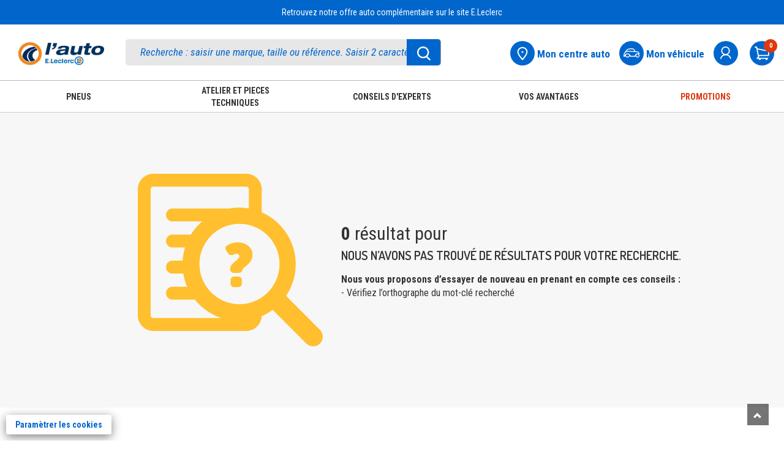

--- FILE ---
content_type: text/html; charset=UTF-8
request_url: https://www.auto.leclerc/autre-orthopedie-u
body_size: 58369
content:
<!DOCTYPE html>
<html lang="fr">
<head>
    <meta charset="utf-8">
        <title>L&#039;Auto E.Leclerc</title>
                    <link rel="canonical" href="https://www.auto.leclerc"/>
        <meta name="referrer" content="strict-origin-when-cross-origin" />    <meta name="viewport" content="width=device-width, initial-scale=1.0">
    <meta name="description" content="Achetez en ligne  à prix E.Leclerc. Livraison à domicile ou retrait gratuit en magasin.">
    <meta name="keywords" content="Auto E.Leclerc">
    <meta name="author" content="E.Leclerc">
    <meta name="_token" content="xFGNTek1QaHlTtLZMOlyh7EOfrc6U35CGRGEr876"/>
            <link rel="stylesheet" href="https://www.auto.leclerc/themes/bootstrap3.4.1/css/bootstrap.min.css">
    <link href="https://www.auto.leclerc/themes/css/green-theme.css?v=170426" rel="stylesheet" media="screen"/>
    <link href="https://www.auto.leclerc/themes/css/cart.css?v=170426" rel="stylesheet" media="screen">
    <link href="https://www.auto.leclerc/themes/css/pagerecherche.css?v=170426" rel="stylesheet"
          media="screen"/>
    <link href="https://www.auto.leclerc/themes/css/footer.css?v=180925v3" rel="stylesheet" media="screen">
    <link rel="stylesheet" href="https://www.auto.leclerc/themes/css/owlcarousel/owl.carousel.min.css">
    <link rel="stylesheet"
          href="https://www.auto.leclerc/themes/css/owlcarousel/owl.theme.default.min.css">
    <link href="https://www.auto.leclerc/themes/css/moncompte.css?v=170426" rel="stylesheet" media="screen">
    <link href='https://fonts.googleapis.com/css?family=Patua+One' rel='stylesheet' type='text/css'>
    <link rel="stylesheet" href="https://www.auto.leclerc/themes/css/simpleform.css">
    <link href="https://www.auto.leclerc/themes/css/bootstrap-responsive.min.css" rel="stylesheet">
    <link href="https://www.auto.leclerc/themes/css/font-awesome.css" rel="stylesheet">
    <link type="image/x-icon" rel="icon"
          href="https://www.auto.leclerc/themes/images/ico/favicon.ico"/>
    <link rel="apple-touch-icon-precomposed" sizes="144x144"
          href="https://www.auto.leclerc/themes/images/ico/apple-touch-icon-144-precomposed.png">
    <link rel="apple-touch-icon-precomposed" sizes="114x114"
          href="https://www.auto.leclerc/themes/images/ico/apple-touch-icon-114-precomposed.png">
    <link rel="apple-touch-icon-precomposed" sizes="72x72"
          href="https://www.auto.leclerc/themes/images/ico/apple-touch-icon-72-precomposed.png">
    <link rel="apple-touch-icon-precomposed" sizes="57x57"
          href="https://www.auto.leclerc/themes/images/ico/apple-touch-icon-57-precomposed.png">
    <link rel="stylesheet" href="https://www.auto.leclerc/themes/css/erreur.css">
    <link rel="stylesheet" href="https://www.auto.leclerc/themes/css/normalize.css">
    <link rel="stylesheet" href="https://www.auto.leclerc/themes/css/styles.min.css">
    <link href="https://www.auto.leclerc/themes/css/leftmenu.css" rel="stylesheet" media="screen">
    <link rel="stylesheet" type="text/css" href="https://www.auto.leclerc/themes/slick/slick.css">
    <link rel="stylesheet" type="text/css" href="https://www.auto.leclerc/themes/slick/slick-theme.css">
    <link href="https://www.auto.leclerc/themes/css/leftmenu.css" rel="stylesheet" media="screen">
    <link rel="stylesheet" href="https://www.auto.leclerc/themes/css/css_cha.css?v=3">
    <script type="text/javascript" src="https://www.auto.leclerc/themes/js/jquery3.1.0.js"></script>
    <script type="text/javascript" src="https://www.auto.leclerc/themes/bootstrap3.4.1/js/bootstrap.min.js"></script>
    <script src="https://www.auto.leclerc/themes/js/validator.min.js" type="text/javascript"></script>
    <script type="text/javascript" src="https://www.auto.leclerc/themes/js/gtmpopup.js"></script>
    <script type="text/javascript" src="https://www.auto.leclerc/themes/js/slick181.min.js"></script>
    <link rel="stylesheet" href="https://cdnjs.cloudflare.com/ajax/libs/intl-tel-input/17.0.8/css/intlTelInput.css">
        <!-- Google Tag Manager -->
    <script type="text/javascript">
        var dataLayer = [];
                    dataLayer.push({'allowAdFeatures': false, 'user':{ 'id': '', 'isLoggedIn': false, 'email': '', 'newslettersOptin': '', 'carteFidelite': '', 'age': '', 'gender': '', 'accountCreationDate':'', 'isClient': '', 'initial': '', 'optinAds': '', }, 'page':{ 'environment': 'production', 'site': 'auto', 'section': '', 'subSection1':'autre-orthopedie', 'subSection2':'', 'subSection3': '', 'magasin': '' },});
                            dataLayer.push({'errorValue': '204', 'event': 'error_page'});
            </script>
    
        <script>(function (w, d, s, l, i) {
            w[l] = w[l] || [];
            w[l].push({
                'gtm.start':
                    new Date().getTime(), event: 'gtm.js'
            });
            var f = d.getElementsByTagName(s)[0],
                j = d.createElement(s), dl = l != 'dataLayer' ? '&l=' + l : '';
            j.async = true;
            j.src =
                'https://www.googletagmanager.com/gtm.js?id=' + i + dl;
            f.parentNode.insertBefore(j, f);
        })(window, document, 'script', 'dataLayer', 'GTM-MP6F9ZW');</script>
    <!-- End Google Tag Manager -->


    <style type="text/css">
        .out-of-stock {
            background: #ad0d0d;
            color: white;
            font-family: lato !important;
            border: none;
            padding-top: 11px;
            border-radius: 3px;
            padding-bottom: 11px;
            font-size: 16px;
            padding-left: 11px;
            padding-right: 13px;
            float: right;
            margin-top: -42px;
        }

        .gllpMap {
            height: 228px;
        }

        input[type=number]::-webkit-inner-spin-button,
        input[type=number]::-webkit-outer-spin-button {
            -webkit-appearance: none;
            -moz-appearance: none;
            appearance: none;
            margin: 0;
        }

        div.pac-container {
            z-index: 99999999999 !important;
        }
    </style>
        
    <script src="https://www.google.com/recaptcha/enterprise.js?render=6LdlO7QpAAAAAE5_pFWHxFhExkrySLt-BdsOAYOq&badge=bottomleft" async defer></script>
</head>
<body>
<noscript>
    <iframe src="https://www.googletagmanager.com/ns.html?id=GTM-MP6F9ZW"
            height="0" width="0" style="display:none;visibility:hidden"></iframe>
</noscript>
<div id="header">
    <link href='https://fonts.googleapis.com/css?family=Lato' rel='stylesheet' type='text/css'>
    <input type="hidden" id="havecreateaccount" value="default@mail.fr"/>
        <div id="mdpoublie" class="modal fade" tabindex="-1" data-gtmname="mot-de-passe-oublie" data-gtmaction="unique" role="dialog" aria-label="login" aria-hidden="false" style="display:none;" >
    <div class="modal-dialog">
        <div class="modal-content ajt-adresse">
            <div class="modal-header">
                <button type="button" class="close" aria-label="Fermer" data-dismiss="modal">✕</button>
                <h1 style="border-bottom:0px!important;" class="modal-title">MOT DE PASSE, OÙ ES-TU ?</h1>
            </div>
            <div class="modal-body">
                <form id="formmdpoublie" role="form">
                    <div class="form-group">
                        <h5>Pour en retrouver un, je saisis mon adresse e-mail*</h5>
                        <label for="mdpoubliemail" class="sr-only">Email</label>
                        <input class="form-control" type="text" id="mdpoubliemail" aria-label="Email" name="mdpoubliemail" placeholder="Entrez votre Email" data-error="Merci de renseigner votre e-mail" required>
                        <div id="errormdpoubliemail" class="help-block with-errors" role="status" aria-live="polite"></div>
                    </div>
                    <div class="ProductDetails-Description" style="cursor: pointer;">Gardez un œil sur votre boîte mail. Vous avez peut-être déjà reçu un email avec un lien pour modifier votre mot de passe.  </div>
                    <div id="divcaptchaOubli"></div><br>
                    <div class="CTA_alone">
                        <button type="submit" class="btn btn-large btn-primary btn-bleu">
                            Valider
                          </button>
                    </div>
                </form>

                <div class="CTA_alone"></div>
                <div class="mentions">* Champ obligatoire </div>
            </div>
        </div>
    </div>
</div>
<div id="merci" class="modal fade" tabindex="-1" data-gtmname="creation-compte" data-gtmstep="creation-compte-confirmation" data-gtmaction="multi" role="dialog" aria-hidden="false" style="display:none;" >
    <div class="modal-dialog">
        <div class="modal-content ajt-adresse">
            <div class="modal-header">
                <button type="button" class="close" aria-label="Fermer" data-dismiss="modal">✕</button>
                <h4 class="modal-title">SUPER !</h4>
            </div>
            <div class="modal-body">
                <div class="logerror_msg"  style="color:#F00;font-weight:300"> </div>

                <div style="">


                    <div class="form-group">
                        <h5>Vous venez de créer votre compte et nous en sommes ravis ! <br>
                            Un e-mail de confirmation vient de partir de chez nous.
                        </h5>
                    </div>
                    <div class="form-group">
                        <div class="ProductDetails-Description" style="cursor: pointer;">
                            <a  role="button" id="forgot_a_click" data-target="#addInformations" data-dismiss="modal" data-toggle="modal" style="padding-right:0">Compléter mon profil maintenant</a> </div>
                    </div>

                                    </div>


            </div>
        </div>
    </div>
</div>


<div id="validmodifMdp" class="modal fade" data-gtmname="reset-mot-de-passe" data-gtmaction="unique" role="dialog" style="display:none;" >
    <div class="modal-dialog">
        <div class="modal-content ajt-adresse">
            <div class="modal-header">
                <button type="button" class="close" aria-label="Fermer" data-dismiss="modal">✕</button>
                <h4 class="modal-title">Réinitialiser mon mot de passe</h4>
            </div>
            <div class="modal-body">
                <div class="mentions">* Champ obligatoire </div>
                <form id="formmodifMdp" role="form">
                    <input type="hidden" id="clemodifpassword" name="clemodifpassword" required>
                    <div class="form-group">
                        <label id="labelmodifierpassword"><h5>Choisir mon nouveau mot de passe * (8 caractères minimum dont au moins 1 majuscule, 1 chiffre, 1 lettre et 1 caractère spécial)</h5></label>
                        <input type="password" id="modifpassword" name="modifpassword" placeholder="Entrez votre mot de passe" aria-labelledby="labelmodifierpassword" data-error="Veuillez renseigner le mot de passe" data-validate="true" class="form-control" required>
                        <div id="errormodifpassword" class="help-block with-errors"></div>
                    </div>
                    <div class="form-group">
                        <label id="labelverifmodifpassword"><h5>Confirmer mon nouveau mot de passe * (8 caractères minimum dont au moins 1 majuscule, 1 chiffre, 1 lettre et 1 caractère spécial)</h5></label>
                        <input type="password" id="verifymodifpassword" name="verifymodifpassword" placeholder="Entrez votre mot de passe" aria-labelledby="labelmodifierpassword" data-error="Veuillez renseigner le mot de passe une seconde fois" data-validate="true" class="form-control" required>
                        <div id="errorverifymodifpassword" class="help-block with-errors"></div>
                    </div>
                    <div class="CTA_alone" id="validerchangementMDP"> <button class="wish-but blue-w-btn"> <span>Valider</span><i class="fa fa-angle-right" aria-hidden="true"></i></button>  </div>

                </form>


            </div>
        </div>
    </div>
</div>

<div id="confirmationresetMDP" class="modal fade" tabindex="-1" data-gtmname="reset-mot-de-passe" data-gtmstep="creation-carte-confirmation" data-gtmaction="multi" role="dialog" aria-hidden="false" style="display:none;" >
    <div class="modal-dialog">
        <div class="modal-content ajt-adresse">
            <div class="modal-header">
                <button type="button" class="close" aria-label="Fermer" data-dismiss="modal">✕</button>
            </div>
            <div class="modal-body">
                <div class="form-group">
                    <h5>
                        Votre demande de réinitialisation a bien été prise en compte.
                        S'il y a un compte associé à l'adresse e-mail renseignée, vous recevrez un lien pour réinitialiser votre mot de passe.
                    </h5>
                </div>
                <div class="CTA_alone"> </div>



            </div>
        </div>
    </div>
</div>
<div id="avertissementCarte" class="modal fade" tabindex="-1" data-gtmname="creation-carte" data-gtmstep="creation-carte-confirmation" data-gtmaction="multi" role="dialog" aria-hidden="false" style="display:none;" >
    <div class="modal-dialog">
        <div class="modal-content ajt-adresse">
            <div class="modal-header">
                <button type="button" class="close" aria-label="Fermer" data-dismiss="modal">✕</button>
                <h4 class="modal-title" style="color:#f28c00!important;margin-top: 15px;">MINUTE PAPILLON</h4>
            </div>
            <div class="modal-body">
                <div class="logerror_msg"  style="color:#F00;font-weight:300"> </div>

                <div style="">


                    <div class="form-group">
                        <h5>Notre système informatique ultra performant nous informe qu’une carte E.Leclerc avec vos nom, prénom, date de naissance et adresse e-mail existe déjà.</h5>
                    </div>
                    <div class="form-group">
                        <div class="ProductDetails-Description" style="cursor: pointer;">
                            <a  role="button" href="https://www.auto.leclerc/ma-carte-leclerc"  style="padding-right:0">Je souhaite enregistrer ma carte E.Leclerc existante</a> </div>
                    </div>

                </div>


            </div>
        </div>
    </div>
</div>


<div class="modal fade" id="pop_mvt" tabindex="-1" role="dialog" aria-labelledby="myModalLabel" style="display: none;">
    <div class="modal-dialog" role="document">
        <div class="modal-content">
            <div class="modal-header">
                <button type="button" class="close" data-dismiss="modal" aria-label="Fermer"><span aria-hidden="true">×</span></button>
                <h4 class="modal-title" id="myModalLabel">Quelles sont les sociétés de l'enseigne E.Leclerc ?</h4>
            </div>
            <div class="modal-body">
                <p>Les sociétés concernées de l’enseigne E.Leclerc sont les suivantes  :</p>
                <ul aria-labelledby="myModalLabel">
                    <li>Votre magasin E.Leclerc et ses magasins spécialisés (parapharmacie, optique, l'auto, station-service, les services Drive Relais & Chez Moi, animalerie, brico, jardi, jouet, le manège à bijoux, une heure pour soi, espace culturel, location, sport, voyages, occasion)</li>
                    <li>La société L Commerce, qui édite les sites E.Leclerc, maisonetloisirs.leclerc, optique.leclerc, photo.leclerc, e-librairie.leclerc et auto.leclerc</li>
                    <li>Le Groupement d'Achat des Centres E.Leclerc (SC GALEC) qui réalise la communication commerciale E.Leclerc</li>
                    <li>La société E.Leclerc Voyages qui édite le site <a href="http://leclercvoyages.com/" rel="noopener" target="_blank" style="text-decoration:underline">leclercvoyages.com</a></li>
                    <li>La société Siplec spécialisée dans les métiers de l’énergie et dans l’approvisionnement de produits manufacturés pour l’enseigne E.Leclerc et l'édition des sites primes-energie.leclerc et cartecarburant.leclerc, sous la marque E.Leclerc énergies</li>
                    <li>La société Sonepp qui réalise des opérations d’achats et de ventes dans le domaine des énergies et plus généralement toutes opérations de négoce et de commercialisation de tous produits et services, ainsi que l'édition du site energies.leclerc, sous la marque E.Leclerc énergies</li>
                    <li>La société Devinlec qui édite le site  <a href="http://lemanegeabijoux.com" rel="noopener" target="_blank" style="text-decoration:underline">lemanegeabijoux.com</a></li>
                    <li>La Banque Edel qui participe notamment à la gestion des cartes cadeau E.Leclerc, des cartes de crédit REGLO finance et des produits d'assurance Garantie Remboursement Intégral</li>
                    <li>La société L Telecom qui édite le site <a href="http://reglomobile.fr" rel="noopener" target="_blank" style="text-decoration:underline">reglomobile.fr</a></li>
                    <li>La société ConsoRégie qui est la régie publicitaire de l'enseigne E.Leclerc et met en ligne des publicités pour l'enseigne E.Leclerc</li>
                    <li>La société SCAMARK qui a pour mission de développer et de commercialiser les produits alimentaires, de droguerie parfumerie et hygiène des marques propres de l’enseigne E.Leclerc</li>
                </ul>
            </div>
            <div class="modal-footer">
                <button type="button" class="btn btn-focus btn-default" data-dismiss="modal">Fermer</button>
            </div>
        </div>
    </div>
</div>

<div class="modal fade" id="popup_profilage" tabindex="-1" role="dialog" aria-labelledby="myModalLabel2" style="display: none;">
    <div class="modal-dialog" role="document">
        <div class="modal-content">
            <div class="modal-header">
                <button type="button" class="close" data-dismiss="modal" aria-label="Fermer"><span aria-hidden="true">×</span></button>
                <h1 style="border-bottom:0px!important;" class="modal-title" id="myModalLabel2">Comment sont adaptées les offres E.Leclerc en fonction de mes achats et mes envies ?</h1>
            </div>
            <div class="modal-body">
                <ul aria-labelledby="myModalLabel2" class="no-bullets">
                    <li>Un profilage est réalisé à partir de votre historique d’achats aux fins d'adapter les offres commerciales qui vous sont adressées, si vous avez préalablement donné votre consentement à un tel traitement.</li>
                    <li>Ce profilage permet une segmentation des clients titulaires d’un compte sur un site de l’enseigne E.Leclerc et/ou d’une carte de fidélité E.Leclerc, une distribution d’échantillons personnalisés ainsi que la diffusion de manière automatisée d'offres commerciales personnalisées sur divers supports (ticket de caisse, courrier, bannière publicitaire sur internet et applications mobiles, télévision segmentée et, si vous y avez consenti, par email et/ou SMS).</li>
                    <li>Le profilage s'effectue par un suivi de vos achats dans chacun des circuits de distribution E.Leclerc , en considérant le contenu de votre panier d'achat. Ce suivi tient compte de votre fidélité dans le temps.</li>
                    <li>Les moyens du suivi sont l'utilisation du compte client unique, de la carte de fidélité E.Leclerc, ainsi que de l'utilisation des applications et sites internet marchands E.Leclerc.</li>
                    <li>Les données utilisées pour le profilage sont celles que vous nous avez fournies directement, celles qui sont générées par votre activité au sein de l'enseigne E.Leclerc et celles dérivées ou déduites des précédentes. Dans l'hypothèse où vous consentez à profiter d'offres et d'avantages qui correspondent à vos achats et vos envies, ces données pourront être transmises aux destinataires énumérés dans la liste des sociétés de l'enseigne E.Leclerc</li>
                </ul>
            </div>
            <div class="modal-footer">
                <button type="button" class="btn btn-focus btn-default" data-dismiss="modal">Fermer</button>
            </div>
        </div>
    </div>
</div>
        <script type="text/javascript">
        $.ajaxSetup({
            headers: {'X-CSRF-Token': $('meta[name=_token]').attr('content')}
        });

        $(document).on('hidden.bs.modal', '.modal', function () {
            var nomModalClosed = $(this).attr('id');
            $('#blocCreateCarte').css('display', 'none');
            $('body').removeClass('modal-open');
            var gtmname = $(this).data('gtmname');
            var gtmaction = $(this).data('gtmaction');
            if (gtmaction == 'unique') {
                gtmPopup(gtmname, gtm_path, 'close');
            } else if (gtmaction == 'multi') {
                var gtmstep = $(this).data('gtmstep');
                gtmTunnelPopup(gtmname, gtm_path, gtmstep);
            }
            if ($(".modal-backdrop").length > 1) {
                $(".modal-backdrop").not(':first').remove();
            }
            if (!$('.modal').hasClass('in')) {
                $('body').css('padding-right', '');
            }
            setTimeout(
                function () {
                    if (!$('.modal').hasClass('in') && nomModalClosed == "merci") {
                                            }

                }, 500);
        });
        $(document).on('shown.bs.modal', '.modal', function () {
            $('body').addClass('modal-open');
            var gtmname = $(this).data('gtmname');
            var gtmaction = $(this).data('gtmaction');
            if (gtmaction == 'unique') {
                gtmPopup(gtmname, gtm_path, 'open');
            } else if (gtmaction == 'multi') {
                var gtmstep = $(this).data('gtmstep');
                gtmTunnelPopup(gtmname, gtm_path, gtmstep);
            }
            if ($(".modal-backdrop").length > 1) {
                $(".modal-backdrop").not(':first').remove();
            }
        });

        $('#rememberme_label').on('click touchend', function (event) {
            if ($("#rememberme").is(":checked")) {
                $("#rememberme").prop("checked", false);
            }
            else {
                $("#rememberme").prop("checked", true);
            }
        });

        function checkcreateaccount(numb) {
            if ($("#createck" + numb).is(":checked")) {
                $("#createck" + numb).prop("checked", false);
            }
            else {
                $("#createck" + numb).prop("checked", true);
            }
        }

        function checkvalidcondcard(numb) {
            if ($("#validcondcard").is(":checked")) {
                $("#validcondcard").prop("checked", false);
            }
            else {
                $("#validcondcard").prop("checked", true);
            }
        }

        $(document).ready(function () {

            $('#labelMrMme0').css('cursor', 'pointer');
            $('#labelMrMme1').css('cursor', 'pointer');
            $('#labelMrMme0').on('click touchend', function (event) {
                event.preventDefault();
                $('#mrmme0').prop('checked', true);
                if ($('#mrmme0').is(':checked')) {
                    $('#mrmme0').next().addClass('Check_type_livraison_blue');
                    $('#mrmme0').prop('checked', true);
                    $('#mrmme1').next().removeClass('Check_type_livraison_blue');
                    $('#mrmme1').prop('checked', false);
                } else {
                    $('#mrmme0').next().removeClass('Check_type_livraison_blue');
                    $('#mrmme0').prop('checked', false);
                    $('#mrmme1').next().addClass('Check_type_livraison_blue');
                    $('#mrmme1').prop('checked', true);
                }
            });
            $('#labelMrMme1').on('click touchend', function (event) {
                event.preventDefault();
                $('#mrmme1').prop('checked', true);
                if ($('#mrmme0').is(':checked')) {
                    $('#mrmme0').next().addClass('Check_type_livraison_blue');
                    $('#mrmme0').prop('checked', true);
                    $('#mrmme1').next().removeClass('Check_type_livraison_blue');
                    $('#mrmme1').prop('checked', false);
                } else {
                    $('#mrmme0').next().removeClass('Check_type_livraison_blue');
                    $('#mrmme0').prop('checked', false);
                    $('#mrmme1').next().addClass('Check_type_livraison_blue');
                    $('#mrmme1').prop('checked', true);
                }
            });

            $('#labelhascarteL1').css('cursor', 'pointer');
            $('#labelhascarteL0').css('cursor', 'pointer');
            $('#labelhascarteL1').on('click touchend', function (event) {
                event.preventDefault();
                $('#hascarteL1').prop('checked', true);
                if ($('#hascarteL1').is(':checked')) {
                    $('#formaddInformations').css('display', 'block');
                    document.querySelector('#autocompleted').required = false;
                    if ($('#havevalidatecard').val() == 1)
                        $('#formCompleteInformations').css('display', 'block');
                    else
                        $('#formCompleteInformations').css('display', 'none');
                    $('#hascarteL1').next().addClass('Check_type_livraison_blue');
                    $('#hascarteL1').prop('checked', true);
                    $('#hascarteL0').next().removeClass('Check_type_livraison_blue');
                    $('#hascarteL0').prop('checked', false);
                } else {
                    $('#formaddInformations').css('display', 'none');
                    $('#formCompleteInformations').css('display', 'block');
                    document.querySelector('#autocompleted').required = true;
                    $('#hascarteL1').next().removeClass('Check_type_livraison_blue');
                    $('#hascarteL1').prop('checked', false);
                    $('#hascarteL0').next().addClass('Check_type_livraison_blue');
                    $('#hascarteL0').prop('checked', true);
                }
            });
            $('#labelhascarteL0').on('click touchend', function (event) {
                event.preventDefault();
                $('#hascarteL0').prop('checked', true);
                if ($('#hascarteL1').is(':checked')) {
                    $('#formaddInformations').css('display', 'block');
                    document.querySelector('#autocompleted').required = false;
                    if ($('#havevalidatecard').val() == 1)
                        $('#formCompleteInformations').css('display', 'block');
                    else
                        $('#formCompleteInformations').css('display', 'none');
                    $('#hascarteL1').next().addClass('Check_type_livraison_blue');
                    $('#hascarteL1').prop('checked', true);
                    $('#hascarteL0').next().removeClass('Check_type_livraison_blue');
                    $('#hascarteL0').prop('checked', false);
                } else {
                    $('#formaddInformations').css('display', 'none');
                    $('#formCompleteInformations').css('display', 'block');
                    document.querySelector('#autocompleted').required = true;
                    $('#hascarteL1').next().removeClass('Check_type_livraison_blue');
                    $('#hascarteL1').prop('checked', false);
                    $('#hascarteL0').next().addClass('Check_type_livraison_blue');
                    $('#hascarteL0').prop('checked', true);
                }
            });

        });


        function forcreateaccount() {
            $("#createemail").val($("#loginemail").val());
        }

        window.modalOpen = "";

        $('.modal').on('hidden.bs.modal', function () {
            var nomModalClosed = $(this).attr('id');
            $('#blocCreateCarte').css('display', 'none');
            $('body').removeClass('modal-open');

            if ($(".modal-backdrop").length > 1) {
                $(".modal-backdrop").not(':first').remove();
            }
            if (!$('.modal').hasClass('in')) {
                $('body').css('padding-right', '');
            }

            setTimeout(
                function () {
                    if (!$('.modal').hasClass('in') && nomModalClosed == "merci") {
                                            }

                }, 500);
        });
        $('.modal').on('shown.bs.modal', function () {
            $('body').addClass('modal-open');

            if ($(".modal-backdrop").length > 1) {
                $(".modal-backdrop").not(':first').remove();
            }
        });
        $(document).ready(function () {


            var monaction = "";
            if (monaction === "modifierMdp") {
                $('#validmodifMdp').modal('show');
                $('#clemodifpassword').val("");
            }

            $('#formmodifMdp').validator('update').on('submit', function (e) {
                e.preventDefault();
                if ($('#formmodifMdp').validator('validate').has('.has-error').length === 0) {

                    var passwordReg = /^(?=.*[a-z])(?=.*[A-Z])(?=.*[0-9])(?=.*[!\"#$%&'()*+,-./:;<=>?@[\\\]_`{|}~ ]).{8,50}$/;
                    var error = 0;
                    if (!passwordReg.test($('#modifpassword').val()) && $('#modifpassword').val() != "") {
                        $('#modifpassword').css('border', '1px solid red');
                        $('#errormodifpassword').css('color', '#ff0000');
                        $('#errormodifpassword').text("Votre mot de passe est incorrect");
                        error = 1;
                    }
                    else {
                        $('#modifpassword').css('border', '');
                        $('#errormodifpassword').text("");
                    }
                    if ($('#verifymodifpassword').val() != $('#modifpassword').val()) {
                        $('#verifymodifpassword').css('border', '1px solid red');
                        $('#errorverifymodifpassword').css('color', '#ff0000');
                        $('#errorverifymodifpassword').text("Les 2 mots de passe sont différents");

                        error = 1;
                    }
                    else {
                        $('#verifymodifpassword').css('border', '');
                        $('#errorverifymodifpassword').text("");
                    }
                    if (error == 1)
                        return false;
                    var string = ("_token=xFGNTek1QaHlTtLZMOlyh7EOfrc6U35CGRGEr876&" + $(this).serialize());

                    $.ajax({
                        type: 'post',
                        data: string,
                        url: 'https://www.auto.leclerc/user_validmodifpassword',

                        success: function (responseText) {
                            var objResponse = JSON.parse(responseText);
                            if (objResponse.resetMdpOk) {
                                $('#errorverifymodifpassword').text("");
                                $('#validerchangementMDP').html('<div><i class="fa fa-check" style="color:#06e006"></i> Votre mot de passe a été enregistré avec succès</div>');
                            } else {
                                $('#errorverifymodifpassword').css('color', '#ff0000');
                                $('#errorverifymodifpassword').text(objResponse.erreurResetMdp);
                                $('#modifpassword').focus();
                            }
                        },
                        error: function (result, statut, erreur) {
                            $('#modifpassword').focus();
                        }
                    });
                }
            });


            $('#formmdpoublie').validator('update').on('submit', function (e) {
                e.preventDefault();
                var emailReg = /^[a-zA-Z0-9\.+_-]+@[a-zA-Z0-9](?:[a-zA-Z0-9-]{0,61}[a-zA-Z0-9])?(?:\.[a-zA-Z0-9](?:[a-zA-Z0-9-]{0,61}[a-zA-Z0-9])?)*$/;
                // var emailReg = /^[a-z0-9!#$%&'*+/=?^_`{|}~-]+(?:\.[a-z0-9!#$%&'*+/=?^_`{|}~-]+)*@(?:[a-z0-9](?:[a-z0-9-]*[a-z0-9])?\.)+(?:[A-Z]{2}|com|org|net|gov|mil|biz|info|mobi|name|aero|jobs|museum|fr|be|it|eu|co.uk|sfr|edu|es|de|es|nl|ch|outlook|hotmail)\b/;
                var error = 0;

                if (!emailReg.test($('#mdpoubliemail').val())) {
                    $('#mdpoubliemail').css('border', '1px solid red');
                    $('#errormdpoubliemail').css('color', '#ff0000');
                    $('#errormdpoubliemail').text("Veuillez saisir une adresse email valide.");
                    error = 1;
                    //console.log('ici faux');
                }
                else {
                    $('#mdpoubliemail').css('border', '');
                    $('#errormdpoubliemail').css('color', '');
                    $('#errormdpoubliemail').text("");
                }
                if ($('#formmdpoublie').validator('validate').has('.has-error').length === 0 && error === 0) {


                    grecaptcha.ready(function() {
                        // do request for recaptcha token
                        // response is promise with passed token

                        grecaptcha.execute('6LdlO7QpAAAAAE5_pFWHxFhExkrySLt-BdsOAYOq', {action: 'auto_reset_password'}).then(function(tokenCaptcha) {

                            // add token to form
                            $('#formmdpoublie').prepend('<input type="hidden" name="g-recaptcha-response" value="' + tokenCaptcha + '">');


                    client.requestPasswordReset({
                        captchaToken : tokenCaptcha,
                        email: $('#mdpoubliemail').val(),
                        redirectUrl: baseLinkCcu + "/password-reset?return_to_after_password_reset=" + baseUrl
                    }).then(
                        function (result) {
                            $('#mdpoublie').modal("hide");
                            $('#confirmationresetMDP').modal("show");
                        },
                        function (err) {
                            console.error("erreur reset password ",err);
                            if (err.errorId !== "") {
                                if (err.error === "resource_not_found") {
                                    $('#mdpoublie').modal("hide");
                                    $('#confirmationresetMDP').modal("show");
                                }
                                else if (err.error === "access_denied") {
                                    $('#errormdpoubliemail').css('color', 'red');
                                    $('#errormdpoubliemail').text("Vous avez effectué trop de tentatives, veuillez réessayer ultérieurement");
                                }
                                else {
                                    $('#errormdpoubliemail').css('color', 'red');
                                    $('#errormdpoubliemail').text(err.errorUserMsg);
                                }
                                return false;
                            } else {
                                // Unexpected error
                                console.error(err);
                            }
                        }
                    );


                        });
                    });




                }
            });


            $('#formconnexion').validator('update').on('submit', function (e) {

                e.preventDefault();
                $('#loginerror').text('');
                var errMixeur = false;
                var emailC = $(this).find('#loginemail');
                emailC.css('border', '1px solid black');
                if ($('#formconnexion').validator('validate').has('.has-error').length === 0) {

                    var emailReg = /^[a-zA-Z0-9\.+_-]+@[a-zA-Z0-9](?:[a-zA-Z0-9-]{0,61}[a-zA-Z0-9])?(?:\.[a-zA-Z0-9](?:[a-zA-Z0-9-]{0,61}[a-zA-Z0-9])?)*$/;
                    if (loginemail.val() == "") {
                        loginemail.css('border', '1px solid red');
                        loginemail.focus();
                        $('#loginerror').css('color', '#ff0000');
                        $('#loginerror').text('Votre adresse email est invalide');
                        return false;
                    } else {
                        loginemail.css('border', '');
                    }

                    if (!emailReg.test(loginemail.val())) {
                        loginemail.css('border', '1px solid red');
                        $('#loginerror').css('color', 'red');
                        $('#loginerror').text("Veuillez saisir une adresse email valide");
                        loginemail.focus();
                        return false;

                    } else {
                        loginemail.css('border', '');
                        $('#loginerror').css('color', 'red');
                        $('#loginerror').text("");

                    }
                    if (loginpassword.val() == "") {
                        loginpassword.addClass('error');
                        loginpassword.focus();
                        return false;
                    } else {
                        loginpassword.css('border', '');
                        $('#logerror_msg').html('');

                        var logemail = loginemail.val();
                        var logpassword = loginpassword.val();
                        if ($("#rememberme").is(":checked")) {
                            var remember = true;
                        } else {
                            var remember = false;
                        }
                        var passemail = '';

                        if (window.location.href.includes("checkout-auth")) {
                            passemail = '_token=xFGNTek1QaHlTtLZMOlyh7EOfrc6U35CGRGEr876&email=' + encodeURIComponent(logemail);
                        } else {
                            passemail = '_token=xFGNTek1QaHlTtLZMOlyh7EOfrc6U35CGRGEr876&email=' + encodeURIComponent(logemail);
                        }


                        loginemail.css('border', '');
                        $('#loginerror').text("");


                        
                        if(!navigator.onLine){
                            console.error('plus de connexion internet.');
                            initPopinCiamIndisponible();
                            return;
                        }

                        grecaptcha.ready(function() {
                            // do request for recaptcha token
                            // response is promise with passed token

                                grecaptcha.execute('6LdlO7QpAAAAAE5_pFWHxFhExkrySLt-BdsOAYOq', {action: 'login'}).then(function(token) {

                                // add token to form
                                $('#formconnexion').prepend('<input type="hidden" name="g-recaptcha-response" value="' + token + '">');

                                $.ajax({
                                    url: 'https://www.auto.leclerc/pre-controle-ccu',
                                    data: passemail+'&captcha_token='+token,
                                    type: 'post',
                                    async: false,
                                    cache: false,
                                    dataType:'json',
                                    error: function (request, error) {
                                        console.error(500, error);
                                    },
                                    success: function (data) {
                                        if (data.statut !== 'ok') {
                                            if (data.type === 'email') {
                                                $('#loginerror').css('color', '#ff0000');
                                                $('#loginerror').text('Votre adresse email est invalide');
                                                loginemail.focus();
                                            }
                                        }
                                    }

                                });



                                var code = client.loginWithPassword({
                                    email: logemail,
                                    password: logpassword,
                                    captcha_token: token,
                                    auth: {
                                    // useWebMessage:true,
                                       redirectUri: 'https://www.auto.leclerc/loginReach5'
                                    }
                                }).then(
                                    function (result) {
                                        if(typeof(result) !== 'undefined') {
                                           console.log('loginwithpassword départ :',result);
                                           console.log('stepuptoken :',result.hasOwnProperty('stepUpToken'));
                                            //lancer procédure OTP
                                            if(result.hasOwnProperty('stepUpToken') && result.stepUpToken.length ){
                                                lanceDemandeOtp(result.stepUpToken,emailC.val());
                                            }else{
                                            }
                                        }


                                    },
                                    function (err) {
                                        //$('#errorvalidcaptcha').text("");
                                        console.error(err);


                                        // mettre l'erreur CIAM indispo ici;

                                        $.ajax({
                                            url: 'https://www.auto.leclerc/is-compte-mixeur',
                                            data: {email: encodeURIComponent(emailC.val()), _token: 'xFGNTek1QaHlTtLZMOlyh7EOfrc6U35CGRGEr876'},
                                            type: 'post',
                                            async: false,
                                            cache: false,
                                            dataType:'json',
                                            error: function (request, error) {
                                                console.error(500, error);
                                            },
                                            success: function (data) {
                                                if (data.statut === 'ko') {
                                                    $('#loginmdp').css('color', 'red');
                                                    $('#loginmdp').html(data.message);
                                                    emailC.css('border', '1px solid red');
                                                    //emailC.focus();
                                                    errMixeur = true;
                                                }
                                            }
                                        });

                                        if (errMixeur === true) {
                                            return false;
                                        }

                                        if (err.errorId != "") {

                                            if (err.error === "invalid_grant") {
                                                $('#loginmdp').text("Votre adresse Email ou votre mot de passe est incorrect.");
                                            } else if (err.error === "access_denied") {

                                                if((err.hasOwnProperty('error_message_key') && err.error_message_key === "error.accountBlockedAfterMultipleLoginAttempts") || (err.hasOwnProperty('errorMessageKey') && err.errorMessageKey === "error.accountBlockedAfterMultipleLoginAttempts") ) {
                                                    $('#loginmdp').css('color', 'red');
                                                    $('#loginmdp').text("Pour des raisons de sécurité, nous vous invitons à modifier votre mot de passe en cliquant sur « Mot de passe oublié »");
                                                }else if((err.hasOwnProperty('error_message_key') && err.error_message_key === "error.account.temporarilySuspended") || (err.hasOwnProperty('errorMessageKey') && err.errorMessageKey === "error.account.temporarilySuspended") ) {
                                                    $('#loginmdp').css('color', 'red');
                                                    $('#loginmdp').text("Pour des raisons de sécurité, nous vous invitons à modifier votre mot de passe en cliquant sur « Mot de passe oublié »");
                                                }else if((err.hasOwnProperty('error_message_key') && err.error_message_key === "error.account.permanentlySuspended") || (err.hasOwnProperty('errorMessageKey') && err.errorMessageKey === "error.account.permanentlySuspended") ) {
                                                    $('#loginmdp').css('color', 'red');
                                                    $('#loginmdp').text("Pour des raisons de sécurité, votre compte a été désactivé. Nous vous invitons à contacter notre service client pour vous connecter à nouveau.");
                                                } else {
                                                    $('#loginmdp').css('color', 'red');
                                                    $('#loginmdp').text("Une erreur est survenue, veuillez réessayer.");
                                                }
                                            }else if(err.error === 'rate_limit_reached'){
                                                $('#loginmdp').css('color', 'red');
                                                $('#loginmdp').text("Vous avez effectué trop de tentatives de connexion, veuillez réessayer ultérieurement.");
                                            } else { // cas ciam indispo
                                                initPopinCiamIndisponible();
                                            }


                                            $('#loginmdp').css('color', '#ff0000');
                                            $('#loginmdp').css('font-family', '"Roboto Condensed",sans-serif');
                                            $('#loginmdp').css('font-size', '14px');
                                            $('#loginmdp').css('font-weight', '500');
                                            $('#loginemail').css('border', '1px solid red');
                                            $('#loginemail').focus();


                                            // $('#erreurCreation').css('color', 'red');
                                            // $('#erreurCreation').text(err.errorUserMsg);
                                            // $('<span class="erreur">' + err.errorUserMsg + '</span>').insertAfter($('#loginemail'));
                                            // that.find('input[name="email"]').addClass('bordure-rouge')

                                        } else {
                                            // Unexpected error
                                            console.error(err)
                                        }

                                        return false;
                                    }
                                )
                            }).catch(function(error) {
                                // Gestion des erreurs
                                console.error('Erreur ReCAPTCHA:', error);
                            });
                        });


                                            }
                }

            });


            $("#loginpassword").click(function () {
                $('#loginpassword').css('border', '');
            });
            $("#loginemail").click(function () {
                $('#loginemail').css('border', '');
            });


            
            var loginemail = $('#loginemail');
            var loginpassword = $('#loginpassword');
            var return_url = $('#return_url');

        });

        var largeur_fenetre = $(window).width();
        if (largeur_fenetre < 360) {
            $('#verifyaddcardsecret').prop('placeholder', 'Code');
        }

        function showCCU(i) {
            if ($("#ccu_popupinfos" + i).is(':visible')) {
                $("#ccu_popupinfos" + i).css("display", "none");
            }
            else {
                $("#ccu_popupinfos" + i).css("display", "block");
            }
        }

        // fonction OTP principale
        function lanceDemandeOtp(stepUpToken,email) {
            client.startPasswordless({
               authType:'email',
               stepUp:stepUpToken,
            }).then((response)=> {
                console.log('startPasswordless',response);
                if(response.hasOwnProperty('challengeId')) {
                    initPopinVerificationCodeParMail(response.challengeId,email);
                }else{
                  console.log('startPasswordless','pas de challengeid :/');
                }


            });
        }

    </script>
                          <script src="https://www.google.com/recaptcha/api.js?render=6LdlO7QpAAAAAE5_pFWHxFhExkrySLt-BdsOAYOq"></script>
         
     


</div>

<style>
    @media (min-width: 769px) {
        .plus_menu {
            display: none !important;
        }
    }
</style>
<script>
    var gtm_path = window.location.pathname;
</script>


<script type="text/javascript">window.gdprAppliesGlobally=true;(function(){(function(e,r){var t=document.createElement("link");t.rel="preconnect";t.as="script";var n=document.createElement("link");n.rel="dns-prefetch";n.as="script";var i=document.createElement("link");i.rel="preload";i.as="script";var o=document.createElement("script");o.id="spcloader";o.type="text/javascript";o["async"]=true;o.charset="utf-8";var a="https://sdk.privacy-center.org/"+e+"/loader.js?target_type=notice&target="+r;if(window.didomiConfig&&window.didomiConfig.user){var c=window.didomiConfig.user;var d=c.country;var s=c.region;if(d){a=a+"&country="+d;if(s){a=a+"&region="+s}}}t.href="https://sdk.privacy-center.org/";n.href="https://sdk.privacy-center.org/";i.href=a;o.src=a;var l=document.getElementsByTagName("script")[0];l.parentNode.insertBefore(t,l);l.parentNode.insertBefore(n,l);l.parentNode.insertBefore(i,l);l.parentNode.insertBefore(o,l)})("40a332a6-cbec-4b14-9e84-cd482641b423","q32ZhYei")})();</script>

<link href="https://www.auto.leclerc/themes/css/autocompletion.css" rel="stylesheet" media="screen"/>
<link href="https://www.auto.leclerc/themes/css/menu_li.css" rel="stylesheet" media="screen"/>
<script src="https://www.auto.leclerc/themes/js/validator.min.js" type="text/javascript"></script>
<script src="https://www.auto.leclerc/themes/js/header.js" type="text/javascript"></script>

<script type="text/javascript">

    window.redirectaftercreate = "";

    function setRedirect(string) {
        redirectaftercreate = string;
    }
</script>
<a class="fr-link" href="#mainBody">Aller au contenu principal</a>
<a class="fr-link" href="#header-navigation">Aller au menu</a>
<a class="fr-link" href="#searchbox">Aller a la barre de recherche</a>
<a class="fr-link" href="#footer">Aller au pied de page</a>

<div class="ilm_home">
    <div class="ilm_div">
        <a href="https://www.e.leclerc/cat/auto-moto" class="lienilm" target="_blank">Retrouvez notre offre auto complémentaire sur le site E.Leclerc </a>
    </div>
</div>





<style>
    .encart-presentation a {
        color: #747474;
        text-decoration: none;
        font-sieze: 14px;
    }

    .ilm_home {
        height: 40px;
        width:100%;
        position:fixed;
        z-index:1024;
        background-color: #0066CC;
        font-family: 'Roboto Condensed', sans-serif;
        font-weight: 500;
        font-size: 16px;
        color: white;

        text-align: center;
        display: -webkit-box;
        display: -ms-flexbox;
        display: flex;
        -webkit-box-pack: center;
        -ms-flex-pack: center;
        justify-content: center;
    }

    .ilm_div a {
        font-family: 'Roboto Condensed', sans-serif;
        font-weight: 500;
        font-size: 14px;
        color: white;
    }


    .ilm_home .ilm_div {
        display: inline-block;
        margin: auto 0;
    }
    .ilm_div:focus{
        outline:auto #000000;
    }
    .lienilm:hover{
        text-decoration: underline;
        color:black!important;
    }

    .ilm_home:focus{
        outline:auto #000000;
    }

    @media (max-width: 767px) {
        .ilm_pictos {
            display: none !important;
        }
    }

</style>

        <header class="Header Header--legacy" id="logoArea" role="banner">
        <a id="menu_btn" class="Sidebar-toggler" style="cursor: pointer;">
			<span class="burger">
				<span class="burger1"></span>
				<span class="burger2"></span>
				<span class="burger4"></span>
			</span>
        </a>
        <p class="logo">
        <a class="brand pull-left" href="https://www.auto.leclerc" class="checkoutlink"  aria-label="Accueil">
            <span class="sr-only">Accueil</span>
            <img src="https://www.auto.leclerc/themes/logo/logo.png" alt="Auto.leclerc">
        </a>
    </p>
    <div class="container-fluid navigation-wrapper">
                    <div class="col-xs-7 col-sm-8 col-md-9 col-lg-6 marges-off Header-search barre_recherche">
                
                    <script type="text/javascript">


                        function choisirunivers(choice, txt, el) {
                            dataLayer.push({
                                'searchName': 'choix-univers',
                                'event': 'search_interaction'
                            });
                            $('#choisirUnivers').val(choice);
                            $('#listuniverssearch').css('display', 'none');
                            $('#fakeboxonoff').addClass('on');
                            $('#fakeboxonoff a span').text(txt);
                            var getUrl = window.location;
                            $('#listuniverssearch li').attr('style', '');
                            $(el).css('color', '#DD390E');

                        }

                        $('html').click(function (e) {
                            if (e.target.id == 'fakebox') {
                                if ($('#listuniverssearch').css('display') == 'none') {
                                    $('#listuniverssearch').css('display', 'block');
                                    $('#fakeboxonoff').addClass('on');
                                }
                                else {
                                    $('#listuniverssearch').css('display', 'none');
                                    $('#fakeboxonoff').removeClass('on');
                                }
                            } else {
                                $('#listuniverssearch').css('display', 'none');
                                $('#fakeboxonoff').removeClass('on');
                            }
                        });
                    </script>
                    <div class="col-lg-12 ">
                        <div class="formBox">
                            <form accept-charset="UTF-8" action="https://www.auto.leclerc/pagerecherche"
                                  id="formulaireDeRecherche">
                                <fieldset>
                                
                                    <div class="searchform-wrapper">
                                        
                                        <input type="text" class="text f-headerSearch-input placeholderaccess a-c_input" role="search"
                                               id="searchbox" name="q"
                                               value=""
                                               placeholder="Recherche : saisir une marque, taille ou référence. Saisir 2 caractères minimum"

                                               autocomplete="off" pattern=".{2,}" required
                                               title="Recherche : saisir une marque, taille ou référence. Saisir 2 caractères minimum" aria-label="recherche">
                                    </div>
                                    <div class="a-c_results a-c_groupresults" style="">
                                        <div class="a-c_col_0">
                                            <ul class="a-c_group">
                                                <li class="a-c_odd">
                                                    <div class="a-c_list"><b><strong>Guides</strong></b> Pays</div>
                                                </li>
                                                <li class="a-c_odd">
                                                    <div class="a-c_list"><b><strong>Guides</strong></b> Randonnée</div>
                                                </li>
                                            </ul>
                                        </div>
                                    </div>
                                    <input type="hidden"  value="pneu" id="choisirUnivers"
                                           name="univers">
                                    <div id="clearButton" aria-label="supprimer recherche" class="fa fa-times-circle c-header-inputClear js-HeaderSearch-inputClear"></div>
                                    <button id="search_button" class="js-btSubmit btSubmit" type="submit"
                                            title="Lancer la recherche"><i class="icon-picto-loupe"></i></button>
                                    <div class="div_autocompletion" id="div_autocompletion" name="div_autocompletion"
                                         style="display:block;" aria-expanded="false" aria-haspopup="false">
                                        <ol id="listautocomlete" class="w-list-unstyled li_autocompletion"></ol>
                                    </div>
                                </fieldset>
                                
                            </form>
                        </div>

                    </div>
                            </div>
                <div class="col-xs-5 col-sm-4 col-md-3 col-lg-6  Header-tabs ">
            <ul class="col-xs-12 col-sm-12 col-md-12 tab-header">

                                    <li class="tab-top HeaderTab">
                        <a class="cart HeaderTab-control HeaderTab-control--basket panier" aria-label="Mon centre auto"
                           href="https://www.auto.leclerc/centre-auto" id="pin">
                            <div class="header-bloc-title-container">
                                <div class="header-bloc-title">
                                    <span class="tab-txt">Mon centre auto</span>
                                </div>
                            </div>
                        </a>
                    </li>
                
                                    <li class="tab-top HeaderTab">
                        <a class="cart HeaderTab-control HeaderTab-control--basket panier" aria-label="Mon vehicule"
                           href="https://www.auto.leclerc/policy"
                           id="vehicule">
                            <div class="header-bloc-title-container">
                                <div class="header-bloc-title">
                                    <span class="tab-txt no-selection-texte" id="spanVehicule">Mon véhicule</span>
                                </div>
                            </div>
                        </a>
                    </li>
                                <li class="tab-top js-HeaderTabAccount divaccount" id="divAccount">
                                                    <a class="account" id="pictoMonCompte" aria-label="mon compte" onclick="setRedirect('');"
                                   href="https://www.auto.leclerc/policy ">
                                                                        <div class="header-bloc-title-container testdrawer" id="testdrawer">
                                        <div class="header-bloc-title">
                                    <span class="tab-txt no-selection-texte"
                                          id="spanMoncompte"></span>
                                        </div>
                                    </div>
                                </a>
                        </a>
                </li>

                                    <div class="drawermoncompte" id="drawermoncompte" style="display:none">
                        <div class="mouse-transparent-rectangle" style="height:60px; position:absolute; width:100%; top:-50px;"></div>
                        <div class="border-bottom d-flex align-item-center justify-content-between titlecartdrawer flex-row">
                            <p class="liencart">Mon compte</p>
                        </div>
                        <div class="buttonlogdrawer">
                                                            <a href="https://www.auto.leclerc/policy" style="float:right;margin-left: 10px;margin-right: 10px;width:100%;" class="btnlogdrawer" onclick="setRedirect('');">
                                        Me connecter
                                </a>
                                                    </div>
                                                    <div style="padding-left:25px; font-size:17px; border-bottom:1px solid #e7e7e7; padding-bottom:20px;">
                                <span>Première visite ? </span>
                                <a href="https://www.auto.leclerc/policy" onclick="setRedirect('');" style="color:#0066CC;">
                                    Créer un compte
                                </a>
                            </div>

                                                                            <ul style="list-style: none; padding:10px;">

                                <li><a onclick="setRedirect('');" href="https://www.auto.leclerc/policy" class="lienmoncompte" aria-label="Ma carte de fidelité E.Leclerc">Ma carte de fidelité E.Leclerc<i class="fa fa-angle-right" aria-hidden="true" style="float:right; margin-top:7px;"></i></a></li>
                                <li> <a onclick="setRedirect('');" href="https://www.auto.leclerc/policy" class="lienmoncompte" aria-label="Mes commandes">Mes commandes<i class="fa fa-angle-right" aria-hidden="true" style="float:right; margin-top:7px"></i></a></li>
                                <li>  <a onclick="setRedirect('');" href="https://www.auto.leclerc/policy" class="lienmoncompte" aria-label="Mes informations personnelles">Mes informations personnelles<i class="fa fa-angle-right" aria-hidden="true" style="float:right; margin-top:7px"></i></a></li>

                            </ul>
                                                                    </div>

                    <div class="cartdrawer" id="cartdrawer" style="display:none">
                        <div class="mouse-transparent-rectangle" style="height:60px; position:absolute; width:100%; top:-50px;"></div>
                        <div id="contenu_panier">
                        </div>

                        <script type="text/javascript">
                            jQuery( document ).ready(function() {
                                refresh_ajax_panier();
                            });
                            function refresh_ajax_panier(){
                                jQuery.ajax({
                                    url: 'https://www.auto.leclerc/ajax_contenu_panier',
                                    dataType: "json",
                                    data: "_token=" + $('input[name=_token]').val(),
                                    cache: false,
                                    type: 'post',
                                    success: function (data) {
                                        jQuery('#contenu_panier').html(data.html);
                                    },error: function (err) {
                                        //console.log(1, err);
                                    }
                                });
                            }
                        </script>
                    </div>
                
                                    <li class="tab-top HeaderTab ">

                        <a class="cart HeaderTab-control HeaderTab-control--basket panier" aria-label="Mon panier" href="https://www.auto.leclerc/cart" id="panier">

                        <span class="CartCount" id="nbArticlesDansPanier" data-placement="bottom" data-toggle="popover"
                              data-trigger="focus" data-original-title=""
                              data-header-tab="basket">0</span>
                            <span class="sr-only">Panier vide</span>

                            <div class="header-bloc-title-container">
                                <div class="header-bloc-title">
                                    <span class="tab-txt no-selection-texte" id="spanPanier"></span>
                                </div>
                            </div>
                        </a>
                    </li>
                            </ul>
        </div>
    </div>
    </header>
    
<div id="logoArea" aria-label="Menu" class="navbar para-nav">
    <nav role="navigation" aria-label="menu">
        <div class="menu_v2">
            <div class="nav_contante" id="header-navigation">
                <div class="nav_menu2">

                    <style media="screen">
                        .btn-group, .btn-group-vertical {
                            position: inherit;
                        }
                        @media(max-width:768px){
                            .menu_v2{
                                position:fixed;
                                z-index:8000;
                            }
                        }

                        .active_icon {
                            display: none;
                        }

                        .active_icon.active {
                            display: inline-flex;
                            position: absolute;
                            bottom: -1px;
                            z-index: 99999;
                            transform: translateX(-50%);
                            -webkit-transform: translateX(-50%);
                        }

                        .a_menu {
                            -webkit-box-pack: center;
                            -ms-flex-pack: center;
                            -webkit-justify-content: center;
                            justify-content: center;
                            display: inline-block; /* IE*/
                            display: -webkit-box;
                        }

                        .a_menu p {
                            margin: auto;
                        }

                        #spanCentre:before {
                            background: url(../../../themes/images/pin.png) no-repeat;
                            content: '';
                            background-position: 50% 50%;
                            margin-right: 0;
                        }

                        .fa-map-marker {
                            position: absolute;
                            display: inline-block;
                            right: 30px;
                            top: 10px;
                            font-size: 40px;
                            font-weight: 300;
                            color: #ffffff;
                            z-index: 9999999999;
                            background: transparent;
                        }

                        .a_menuCA {
                            padding-left: 0px !important;
                            color: #ffffff;
                        }
                    </style>

                    <div class="ul_menu btn-group btn-group-justified" role="group">
                        
                        <div class="li_menu btn-group hidden-md hidden-lg" style="display:none;" role="group">

                            
                            <div class="text_menu_cat" style="height:50px;">

                                <div name="head_menu" id="a_title777"
                                     class="w-inline-block w-clearfix a_menu url_to_decode"
                                      href="https://www.auto.leclerc/centre-auto" >
                                    <div class="text_menu_cat mb" style="width:60%;height: 100%;">
                                        <p>
                                            Mon centre auto
                                        </p>
                                    </div>
                                    <i name="plus_menu" id="a_plus777" class="fa fa-plus fa-4 plus_menu"
                                       style="width:20%;">
                                    </i>
                                </div>


                                
                            </div>
                        </div>
                        

                        

                        
                        <div class="li_menu btn-group" >

                            

                            <div class="active_icon">
                                <img src="https://www.auto.leclerc/themes/images/menu_actif.png"
                                     alt="">
                            </div>

                            <span name="head_menu"                             id="a_title0"
                                  class="w-inline-block w-clearfix a_menu url_to_decode"
                                  href="https://www.auto.leclerc/pneu-u" 
                                  rel="aHR0cHM6Ly93d3cuYXV0by5sZWNsZXJjL3BuZXUtdQ==" >

                               <div class="text_menu_cat mb" style="width:60%;height: 100%;">
                                        <p>
                                            PNEUS                                        </p>
                                    </div>
                                <i name="plus_menu" id="a_plus0"
                                   class="fa fa-plus fa-4 plus_menu" style="width:20%;">
                                </i>

                            </span>


                                                        <div id="hrsub0" class="hrsub" role="menu">
                                <div class="hrsub-inner col-xs-12 col-sm-12 col-md-10 col-lg-10 ">
                                    
                                    <div class="w-col w-col-3">
                                        <div class="block_resp_mega_menu w-clearfix">
                                            <ol class="w-list-unstyled list_link_mega_menu" role="menuitem">
                                                                                                <li class="menu_orange"><a class="url_to_decode"
                                                                                               href="https://www.auto.leclerc/nos-pneus-par-saison-u" 
                                                                                               rel="aHR0cHM6Ly93d3cuYXV0by5sZWNsZXJjL25vcy1wbmV1cy1wYXItc2Fpc29uLXU=" >PAR SAISON</a></li>
                                                                                                <li class="menu_niv1"><a class="url_to_decode"
                                                                                               href="https://www.auto.leclerc/pneus-ete-b" 
                                                                                               rel="aHR0cHM6Ly93d3cuYXV0by5sZWNsZXJjL3BuZXVzLWV0ZS1i" >Pneus été</a></li>
                                                                                                <li class="menu_niv1"><a class="url_to_decode"
                                                                                               href="https://www.auto.leclerc/pneus-hiver-b" 
                                                                                               rel="aHR0cHM6Ly93d3cuYXV0by5sZWNsZXJjL3BuZXVzLWhpdmVyLWI=" >Pneus hiver</a></li>
                                                                                                <li class="menu_niv1"><a class="url_to_decode"
                                                                                               href="https://www.auto.leclerc/pneus-4-saisons-b" 
                                                                                               rel="aHR0cHM6Ly93d3cuYXV0by5sZWNsZXJjL3BuZXVzLTQtc2Fpc29ucy1i" >Pneus 4 saisons</a></li>
                                                                                            </ol>
                                        </div>
                                    </div>
                                    
                                    <div class="w-col w-col-3">
                                        <div class="block_resp_mega_menu w-clearfix">
                                            <ol class="w-list-unstyled list_link_mega_menu" role="menuitem">
                                                                                                <li class="menu_orange"><a class="url_to_decode"
                                                                                               href="https://www.auto.leclerc/auto-u/pneu-u/nos-pneus-par-vehicule-u" 
                                                                                               rel="aHR0cHM6Ly93d3cuYXV0by5sZWNsZXJjL2F1dG8tdS9wbmV1LXUvbm9zLXBuZXVzLXBhci12ZWhpY3VsZS11" >PAR VEHICULE</a></li>
                                                                                                <li class="menu_niv1"><a class="url_to_decode"
                                                                                               href="https://www.auto.leclerc/pneus-voiture-b" 
                                                                                               rel="aHR0cHM6Ly93d3cuYXV0by5sZWNsZXJjL3BuZXVzLXZvaXR1cmUtYg==" >Pneus voiture / tourisme</a></li>
                                                                                                <li class="menu_niv1"><a class="url_to_decode"
                                                                                               href="https://www.auto.leclerc/pneus-4x4-b" 
                                                                                               rel="aHR0cHM6Ly93d3cuYXV0by5sZWNsZXJjL3BuZXVzLTR4NC1i" >Pneus 4x4/SUV</a></li>
                                                                                                <li class="menu_niv1"><a class="url_to_decode"
                                                                                               href="https://www.auto.leclerc/pneus-utilitaire-b" 
                                                                                               rel="aHR0cHM6Ly93d3cuYXV0by5sZWNsZXJjL3BuZXVzLXV0aWxpdGFpcmUtYg==" >Pneus utilitaires</a></li>
                                                                                                <li class="menu_niv1"><a class="url_to_decode"
                                                                                               href="https://www.auto.leclerc/pneus-voitures-electriques-hybrides-b" 
                                                                                               rel="aHR0cHM6Ly93d3cuYXV0by5sZWNsZXJjL3BuZXVzLXZvaXR1cmVzLWVsZWN0cmlxdWVzLWh5YnJpZGVzLWI=" >Pneus voitures électriques</a></li>
                                                                                            </ol>
                                        </div>
                                    </div>
                                    
                                    <div class="w-col w-col-3">
                                        <div class="block_resp_mega_menu w-clearfix">
                                            <ol class="w-list-unstyled list_link_mega_menu" role="menuitem">
                                                                                                <li class="menu_orange"><a class="url_to_decode"
                                                                                               href="https://www.auto.leclerc/nos-pneus-par-marque-u" 
                                                                                               rel="aHR0cHM6Ly93d3cuYXV0by5sZWNsZXJjL25vcy1wbmV1cy1wYXItbWFycXVlLXU=" >Par marque</a></li>
                                                                                                <li class="menu_niv1"><a class="url_to_decode"
                                                                                               href="https://www.auto.leclerc/pneus-michelin-b" 
                                                                                               rel="aHR0cHM6Ly93d3cuYXV0by5sZWNsZXJjL3BuZXVzLW1pY2hlbGluLWI=" >Michelin</a></li>
                                                                                                <li class="menu_niv1"><a class="url_to_decode"
                                                                                               href="https://www.auto.leclerc/pneus-goodyear-b" 
                                                                                               rel="aHR0cHM6Ly93d3cuYXV0by5sZWNsZXJjL3BuZXVzLWdvb2R5ZWFyLWI=" >Goodyear</a></li>
                                                                                                <li class="menu_niv1"><a class="url_to_decode"
                                                                                               href="https://www.auto.leclerc/pneus-hankook-b" 
                                                                                               rel="aHR0cHM6Ly93d3cuYXV0by5sZWNsZXJjL3BuZXVzLWhhbmtvb2stYg==" >Hankook</a></li>
                                                                                                <li class="menu_niv1"><a class="url_to_decode"
                                                                                               href="https://www.auto.leclerc/pneus-nexen-b" 
                                                                                               rel="aHR0cHM6Ly93d3cuYXV0by5sZWNsZXJjL3BuZXVzLW5leGVuLWI=" >Nexen</a></li>
                                                                                                <li class="menu_niv1"><a class="url_to_decode"
                                                                                               href="https://www.auto.leclerc/pneus-kumho-b" 
                                                                                               rel="aHR0cHM6Ly93d3cuYXV0by5sZWNsZXJjL3BuZXVzLWt1bWhvLWI=" >Kumho</a></li>
                                                                                                <li class="menu_niv1"><a class="url_to_decode"
                                                                                               href="https://www.auto.leclerc/pneus-west-lake-b" 
                                                                                               rel="aHR0cHM6Ly93d3cuYXV0by5sZWNsZXJjL3BuZXVzLXdlc3QtbGFrZS1i" >Westlake</a></li>
                                                                                            </ol>
                                        </div>
                                    </div>
                                    
                                    <div class="w-col w-col-3">
                                        <div class="block_resp_mega_menu w-clearfix">
                                            <ol class="w-list-unstyled list_link_mega_menu" role="menuitem">
                                                                                                <li class="menu_orange"><a class="url_to_decode"
                                                                                               href="https://www.auto.leclerc/pneu-u/nos-pneus-par-gamme-u" 
                                                                                               rel="aHR0cHM6Ly93d3cuYXV0by5sZWNsZXJjL3BuZXUtdS9ub3MtcG5ldXMtcGFyLWdhbW1lLXU=" >Par gamme</a></li>
                                                                                                <li class="menu_niv1"><a class="url_to_decode"
                                                                                               href="https://www.auto.leclerc/pneus-premium-b" 
                                                                                               rel="aHR0cHM6Ly93d3cuYXV0by5sZWNsZXJjL3BuZXVzLXByZW1pdW0tYg==" >Premium</a></li>
                                                                                                <li class="menu_niv1"><a class="url_to_decode"
                                                                                               href="https://www.auto.leclerc/pneus-quality-b" 
                                                                                               rel="aHR0cHM6Ly93d3cuYXV0by5sZWNsZXJjL3BuZXVzLXF1YWxpdHktYg==" >Quality</a></li>
                                                                                                <li class="menu_niv1"><a class="url_to_decode"
                                                                                               href="https://www.auto.leclerc/pneus-ecobudget-b" 
                                                                                               rel="aHR0cHM6Ly93d3cuYXV0by5sZWNsZXJjL3BuZXVzLWVjb2J1ZGdldC1i" >Ecobudget</a></li>
                                                                                            </ol>
                                        </div>
                                    </div>
                                    
                                </div>
                                                                    <div class=" hidden-xs hidden-sm col-md-2 col-lg-2">
                                        <div class="block_resp_mega_menu w-clearfix">
                                            <ol class="w-list-unstyled list_link_mega_menu" role="menuitem">
                                                                                                <li class="menu_orange"><a class="url_to_decode"
                                                                                               href="https://www.auto.leclerc/nos-pneus-par-dimension-u"
                                                                                               
                                                                                               rel="aHR0cHM6Ly93d3cuYXV0by5sZWNsZXJjL25vcy1wbmV1cy1wYXItZGltZW5zaW9uLXU=" >Par dimension</a></li>
                                                                                                <li class="menu_niv1"><a class="url_to_decode"
                                                                                               href="https://www.auto.leclerc/top-dimension-a-b"
                                                                                               
                                                                                               rel="aHR0cHM6Ly93d3cuYXV0by5sZWNsZXJjL3RvcC1kaW1lbnNpb24tYS1i" >Pneus 205/55 R 16 91 V</a></li>
                                                                                                <li class="menu_niv1"><a class="url_to_decode"
                                                                                               href="https://www.auto.leclerc/top-dimension-c-b"
                                                                                               
                                                                                               rel="aHR0cHM6Ly93d3cuYXV0by5sZWNsZXJjL3RvcC1kaW1lbnNpb24tYy1i" >Pneus 175/65 R 14 82 T</a></li>
                                                                                                <li class="menu_niv1"><a class="url_to_decode"
                                                                                               href="https://www.auto.leclerc/top-dimension-g-b"
                                                                                               
                                                                                               rel="aHR0cHM6Ly93d3cuYXV0by5sZWNsZXJjL3RvcC1kaW1lbnNpb24tZy1i" >Pneus 185/65 R 15 88 H</a></li>
                                                                                                <li class="menu_niv1"><a class="url_to_decode"
                                                                                               href="https://www.auto.leclerc/top-dimension-f-b"
                                                                                               
                                                                                               rel="aHR0cHM6Ly93d3cuYXV0by5sZWNsZXJjL3RvcC1kaW1lbnNpb24tZi1i" >Pneus 195/55 R 16 87 H</a></li>
                                                                                                <li class="menu_niv1"><a class="url_to_decode"
                                                                                               href="https://www.auto.leclerc/top-dimension-e-b"
                                                                                               
                                                                                               rel="aHR0cHM6Ly93d3cuYXV0by5sZWNsZXJjL3RvcC1kaW1lbnNpb24tZS1i" >Pneus 195/65 R 15 91 H</a></li>
                                                                                                <li class="menu_niv1"><a class="url_to_decode"
                                                                                               href="https://www.auto.leclerc/top-dimension-d-b"
                                                                                               
                                                                                               rel="aHR0cHM6Ly93d3cuYXV0by5sZWNsZXJjL3RvcC1kaW1lbnNpb24tZC1i" >Pneus 185/65 R 15 88 T</a></li>
                                                                                                <li class="menu_niv1"><a class="url_to_decode"
                                                                                               href="https://www.auto.leclerc/top-dimension-j-b"
                                                                                               
                                                                                               rel="aHR0cHM6Ly93d3cuYXV0by5sZWNsZXJjL3RvcC1kaW1lbnNpb24tai1i" >Pneus 205/55 R 17 95 V</a></li>
                                                                                                <li class="menu_niv1"><a class="url_to_decode"
                                                                                               href="https://www.auto.leclerc/top-dimension-b-b"
                                                                                               
                                                                                               rel="aHR0cHM6Ly93d3cuYXV0by5sZWNsZXJjL3RvcC1kaW1lbnNpb24tYi1i" >Pneus 205/55 R 16 91 H</a></li>
                                                                                                <li class="menu_niv1"><a class="url_to_decode"
                                                                                               href="https://www.auto.leclerc/top-dimension-i-b"
                                                                                               
                                                                                               rel="aHR0cHM6Ly93d3cuYXV0by5sZWNsZXJjL3RvcC1kaW1lbnNpb24taS1i" >Pneus 225/40 R 18 92 Y</a></li>
                                                                                                <li class="menu_niv1"><a class="url_to_decode"
                                                                                               href="https://www.auto.leclerc/top-dimension-k-b"
                                                                                               
                                                                                               rel="aHR0cHM6Ly93d3cuYXV0by5sZWNsZXJjL3RvcC1kaW1lbnNpb24tay1i" >Pneus 205/60 R 16 92 H</a></li>
                                                                                                <li class="menu_niv1"><a class="url_to_decode"
                                                                                               href="https://www.auto.leclerc/pneu-u"
                                                                                               
                                                                                               rel="aHR0cHM6Ly93d3cuYXV0by5sZWNsZXJjL3BuZXUtdQ==" >Voir toute notre offre de pneus</a></li>
                                                                                            </ol>
                                        </div>
                                    </div>
                                                                                            </div>
                        </div>
                    
                        <div class="li_menu btn-group" >

                            

                            <div class="active_icon">
                                <img src="https://www.auto.leclerc/themes/images/menu_actif.png"
                                     alt="">
                            </div>

                            <span name="head_menu"                             id="a_title1"
                                  class="w-inline-block w-clearfix a_menu url_to_decode"
                                  href="https://www.auto.leclerc/services-atelier" 
                                  rel="aHR0cHM6Ly93d3cuYXV0by5sZWNsZXJjL3NlcnZpY2VzLWF0ZWxpZXI=" >

                               <div class="text_menu_cat mb" style="width:60%;height: 100%;">
                                        <p>
                                            ATELIER ET PIECES TECHNIQUES                                        </p>
                                    </div>
                                <i name="plus_menu" id="a_plus1"
                                   class="fa fa-plus fa-4 plus_menu" style="width:20%;">
                                </i>

                            </span>


                                                        <div id="hrsub1" class="hrsub" role="menu">
                                <div class="hrsub-inner col-xs-12 col-sm-12 col-md-10 col-lg-10 ">
                                    
                                    <div class="w-col w-col-3">
                                        <div class="block_resp_mega_menu w-clearfix">
                                            <ol class="w-list-unstyled list_link_mega_menu" role="menuitem">
                                                                                                <li class="menu_orange"><a class="url_to_decode"
                                                                                               href="https://www.auto.leclerc/conseils-experts/pneumatiques" 
                                                                                               rel="aHR0cHM6Ly93d3cuYXV0by5sZWNsZXJjL2NvbnNlaWxzLWV4cGVydHMvcG5ldW1hdGlxdWVz" >Pneumatique</a></li>
                                                                                                <li class="menu_niv1"><a class="url_to_decode"
                                                                                               href="https://www.auto.leclerc/services-atelier/pneumatiques" 
                                                                                               rel="aHR0cHM6Ly93d3cuYXV0by5sZWNsZXJjL3NlcnZpY2VzLWF0ZWxpZXIvcG5ldW1hdGlxdWVz" >Pneumatique</a></li>
                                                                                                <li class="menu_niv1"><a class="url_to_decode"
                                                                                               href="https://www.auto.leclerc/services-atelier/geometrie" 
                                                                                               rel="aHR0cHM6Ly93d3cuYXV0by5sZWNsZXJjL3NlcnZpY2VzLWF0ZWxpZXIvZ2VvbWV0cmll" >Géométrie</a></li>
                                                                                                <li class="menu_niv1"><a class="url_to_decode"
                                                                                               href="https://www.auto.leclerc/services-atelier/chaines-chaussettes" 
                                                                                               rel="aHR0cHM6Ly93d3cuYXV0by5sZWNsZXJjL3NlcnZpY2VzLWF0ZWxpZXIvY2hhaW5lcy1jaGF1c3NldHRlcw==" >Cha&icirc;nes et chaussettes de neige</a></li>
                                                                                                <li class="menu_orange"><a class="url_to_decode"
                                                                                               href="https://www.auto.leclerc/nos-marques-u" 
                                                                                               rel="aHR0cHM6Ly93d3cuYXV0by5sZWNsZXJjL25vcy1tYXJxdWVzLXU=" >Nos marques</a></li>
                                                                                                <li class="menu_niv1"><a class="url_to_decode"
                                                                                               href="https://www.auto.leclerc/page-michelin-a" 
                                                                                               rel="aHR0cHM6Ly93d3cuYXV0by5sZWNsZXJjL3BhZ2UtbWljaGVsaW4tYQ==" >Michelin</a></li>
                                                                                                <li class="menu_niv1"><a class="url_to_decode"
                                                                                               href="https://www.auto.leclerc/page-goodyear-a" 
                                                                                               rel="aHR0cHM6Ly93d3cuYXV0by5sZWNsZXJjL3BhZ2UtZ29vZHllYXItYQ==" >Goodyear</a></li>
                                                                                                <li class="menu_niv1"><a class="url_to_decode"
                                                                                               href="https://www.auto.leclerc/page-hankook-a" 
                                                                                               rel="aHR0cHM6Ly93d3cuYXV0by5sZWNsZXJjL3BhZ2UtaGFua29vay1h" >Hankook</a></li>
                                                                                                <li class="menu_niv1"><a class="url_to_decode"
                                                                                               href="https://www.auto.leclerc/page-nexen-a" 
                                                                                               rel="aHR0cHM6Ly93d3cuYXV0by5sZWNsZXJjL3BhZ2UtbmV4ZW4tYQ==" >Nexen</a></li>
                                                                                                <li class="menu_niv1"><a class="url_to_decode"
                                                                                               href="https://www.auto.leclerc/page-kumho-a" 
                                                                                               rel="aHR0cHM6Ly93d3cuYXV0by5sZWNsZXJjL3BhZ2Uta3VtaG8tYQ==" >Kumho</a></li>
                                                                                            </ol>
                                        </div>
                                    </div>
                                    
                                    <div class="w-col w-col-3">
                                        <div class="block_resp_mega_menu w-clearfix">
                                            <ol class="w-list-unstyled list_link_mega_menu" role="menuitem">
                                                                                                <li class="menu_orange"><a class="url_to_decode"
                                                                                               href="https://www.auto.leclerc/services-atelier" 
                                                                                               rel="aHR0cHM6Ly93d3cuYXV0by5sZWNsZXJjL3NlcnZpY2VzLWF0ZWxpZXI=" >Entretien</a></li>
                                                                                                <li class="menu_niv1"><a class="url_to_decode"
                                                                                               href="https://www.auto.leclerc/services-atelier/climatisation" 
                                                                                               rel="aHR0cHM6Ly93d3cuYXV0by5sZWNsZXJjL3NlcnZpY2VzLWF0ZWxpZXIvY2xpbWF0aXNhdGlvbg==" >Climatisation</a></li>
                                                                                                <li class="menu_niv1"><a class="url_to_decode"
                                                                                               href="https://www.auto.leclerc/revision-voiture-a" 
                                                                                               rel="aHR0cHM6Ly93d3cuYXV0by5sZWNsZXJjL3JldmlzaW9uLXZvaXR1cmUtYQ==" >R&eacute;vision constructeur</a></li>
                                                                                                <li class="menu_niv1"><a class="url_to_decode"
                                                                                               href="https://www.auto.leclerc/services-atelier/vidange" 
                                                                                               rel="aHR0cHM6Ly93d3cuYXV0by5sZWNsZXJjL3NlcnZpY2VzLWF0ZWxpZXIvdmlkYW5nZQ==" >Vidange</a></li>
                                                                                                <li class="menu_niv1"><a class="url_to_decode"
                                                                                               href="https://www.auto.leclerc/eco-entretien-a" 
                                                                                               rel="aHR0cHM6Ly93d3cuYXV0by5sZWNsZXJjL2Vjby1lbnRyZXRpZW4tYQ==" >Eco entretien</a></li>
                                                                                                <li class="menu_niv1"><a class="url_to_decode"
                                                                                               href="https://www.auto.leclerc/filtres-a" 
                                                                                               rel="aHR0cHM6Ly93d3cuYXV0by5sZWNsZXJjL2ZpbHRyZXMtYQ==" >Filtration</a></li>
                                                                                                <li class="menu_niv1"><a class="url_to_decode"
                                                                                               href="https://www.auto.leclerc/huile-a" 
                                                                                               rel="aHR0cHM6Ly93d3cuYXV0by5sZWNsZXJjL2h1aWxlLWE=" >Huile</a></li>
                                                                                                <li class="menu_niv1"><a class="url_to_decode"
                                                                                               href="https://www.auto.leclerc/adblue-a" 
                                                                                               rel="aHR0cHM6Ly93d3cuYXV0by5sZWNsZXJjL2FkYmx1ZS1h" >AdBlue</a></li>
                                                                                                <li class="menu_niv1"><a class="url_to_decode"
                                                                                               href="https://www.auto.leclerc/services-atelier/batterie" 
                                                                                               rel="aHR0cHM6Ly93d3cuYXV0by5sZWNsZXJjL3NlcnZpY2VzLWF0ZWxpZXIvYmF0dGVyaWU=" >Batterie</a></li>
                                                                                                <li class="menu_niv1"><a class="url_to_decode"
                                                                                               href="https://www.auto.leclerc/balais-essuie-glace-a" 
                                                                                               rel="aHR0cHM6Ly93d3cuYXV0by5sZWNsZXJjL2JhbGFpcy1lc3N1aWUtZ2xhY2UtYQ==" >Balais d'essuie-glace</a></li>
                                                                                                <li class="menu_niv1"><a class="url_to_decode"
                                                                                               href="https://www.auto.leclerc/services-atelier/liquide-lave-glace" 
                                                                                               rel="aHR0cHM6Ly93d3cuYXV0by5sZWNsZXJjL3NlcnZpY2VzLWF0ZWxpZXIvbGlxdWlkZS1sYXZlLWdsYWNl" >Liquide lave-glace</a></li>
                                                                                            </ol>
                                        </div>
                                    </div>
                                    
                                    <div class="w-col w-col-3">
                                        <div class="block_resp_mega_menu w-clearfix">
                                            <ol class="w-list-unstyled list_link_mega_menu" role="menuitem">
                                                                                                <li class="menu_orange"><a class="url_to_decode"
                                                                                               href="https://www.auto.leclerc/services-atelier" 
                                                                                               rel="aHR0cHM6Ly93d3cuYXV0by5sZWNsZXJjL3NlcnZpY2VzLWF0ZWxpZXI=" >Pi&egrave;ces techniques</a></li>
                                                                                                <li class="menu_niv1"><a class="url_to_decode"
                                                                                               href="https://www.auto.leclerc/services-atelier/freinage" 
                                                                                               rel="aHR0cHM6Ly93d3cuYXV0by5sZWNsZXJjL3NlcnZpY2VzLWF0ZWxpZXIvZnJlaW5hZ2U=" >Freinage</a></li>
                                                                                                <li class="menu_niv1"><a class="url_to_decode"
                                                                                               href="https://www.auto.leclerc/services-atelier/amortisseur" 
                                                                                               rel="aHR0cHM6Ly93d3cuYXV0by5sZWNsZXJjL3NlcnZpY2VzLWF0ZWxpZXIvYW1vcnRpc3NldXI=" >Amortisseurs</a></li>
                                                                                                <li class="menu_niv1"><a class="url_to_decode"
                                                                                               href="https://www.auto.leclerc/services-atelier/liaison-au-sol" 
                                                                                               rel="aHR0cHM6Ly93d3cuYXV0by5sZWNsZXJjL3NlcnZpY2VzLWF0ZWxpZXIvbGlhaXNvbi1hdS1zb2w=" >Liaison au sol</a></li>
                                                                                                <li class="menu_niv1"><a class="url_to_decode"
                                                                                               href="https://www.auto.leclerc/services-atelier/echappement" 
                                                                                               rel="aHR0cHM6Ly93d3cuYXV0by5sZWNsZXJjL3NlcnZpY2VzLWF0ZWxpZXIvZWNoYXBwZW1lbnQ=" >Echappement</a></li>
                                                                                                <li class="menu_niv1"><a class="url_to_decode"
                                                                                               href="https://www.auto.leclerc/filtre-a-particules-a" 
                                                                                               rel="aHR0cHM6Ly93d3cuYXV0by5sZWNsZXJjL2ZpbHRyZS1hLXBhcnRpY3VsZXMtYQ==" >Filtre &agrave; particule</a></li>
                                                                                                <li class="menu_niv1"><a class="url_to_decode"
                                                                                               href="https://www.auto.leclerc/services-atelier/courroie-de-distribution" 
                                                                                               rel="aHR0cHM6Ly93d3cuYXV0by5sZWNsZXJjL3NlcnZpY2VzLWF0ZWxpZXIvY291cnJvaWUtZGUtZGlzdHJpYnV0aW9u" >Courroie de distribution</a></li>
                                                                                                <li class="menu_niv1"><a class="url_to_decode"
                                                                                               href="https://www.auto.leclerc/services-atelier/bougies" 
                                                                                               rel="aHR0cHM6Ly93d3cuYXV0by5sZWNsZXJjL3NlcnZpY2VzLWF0ZWxpZXIvYm91Z2llcw==" >Bougies</a></li>
                                                                                                <li class="menu_niv1"><a class="url_to_decode"
                                                                                               href="https://www.auto.leclerc/services-atelier/embrayage" 
                                                                                               rel="aHR0cHM6Ly93d3cuYXV0by5sZWNsZXJjL3NlcnZpY2VzLWF0ZWxpZXIvZW1icmF5YWdl" >Embrayage</a></li>
                                                                                                <li class="menu_niv1"><a class="url_to_decode"
                                                                                               href="https://www.auto.leclerc/services-atelier/attelage" 
                                                                                               rel="aHR0cHM6Ly93d3cuYXV0by5sZWNsZXJjL3NlcnZpY2VzLWF0ZWxpZXIvYXR0ZWxhZ2U=" >Attelage</a></li>
                                                                                            </ol>
                                        </div>
                                    </div>
                                    
                                    <div class="w-col w-col-3">
                                        <div class="block_resp_mega_menu w-clearfix">
                                            <ol class="w-list-unstyled list_link_mega_menu" role="menuitem">
                                                                                                <li class="menu_orange"><a class="url_to_decode"
                                                                                               href="https://www.auto.leclerc/services-atelier" 
                                                                                               rel="aHR0cHM6Ly93d3cuYXV0by5sZWNsZXJjL3NlcnZpY2VzLWF0ZWxpZXI=" >Service</a></li>
                                                                                                <li class="menu_niv1"><a class="url_to_decode"
                                                                                               href="https://www.auto.leclerc/services-atelier/carte-grise" 
                                                                                               rel="aHR0cHM6Ly93d3cuYXV0by5sZWNsZXJjL3NlcnZpY2VzLWF0ZWxpZXIvY2FydGUtZ3Jpc2U=" >Carte grise</a></li>
                                                                                                <li class="menu_niv1"><a class="url_to_decode"
                                                                                               href="https://www.auto.leclerc/services-atelier/plaque-immatriculation" 
                                                                                               rel="aHR0cHM6Ly93d3cuYXV0by5sZWNsZXJjL3NlcnZpY2VzLWF0ZWxpZXIvcGxhcXVlLWltbWF0cmljdWxhdGlvbg==" >Plaque d'immatriculation</a></li>
                                                                                            </ol>
                                        </div>
                                    </div>
                                    
                                </div>
                                                                    <div class=" hidden-xs hidden-sm col-md-2 col-lg-2">
                                        <div class="block_resp_mega_menu w-clearfix">
                                            <ol class="w-list-unstyled list_link_mega_menu" role="menuitem">
                                                                                            </ol>
                                        </div>
                                    </div>
                                                                                            </div>
                        </div>
                    
                        <div class="li_menu btn-group" >

                            

                            <div class="active_icon">
                                <img src="https://www.auto.leclerc/themes/images/menu_actif.png"
                                     alt="">
                            </div>

                            <span name="head_menu"                             id="a_title2"
                                  class="w-inline-block w-clearfix a_menu url_to_decode"
                                  href="https://www.auto.leclerc/conseils-experts" 
                                  rel="aHR0cHM6Ly93d3cuYXV0by5sZWNsZXJjL2NvbnNlaWxzLWV4cGVydHM=" >

                               <div class="text_menu_cat mb" style="width:60%;height: 100%;">
                                        <p>
                                            CONSEILS D'EXPERTS                                        </p>
                                    </div>
                                <i name="plus_menu" id="a_plus2"
                                   class="fa fa-plus fa-4 plus_menu" style="width:20%;">
                                </i>

                            </span>


                                                        <div id="hrsub2" class="hrsub" role="menu">
                                <div class="hrsub-inner col-xs-12 col-sm-12 col-md-10 col-lg-10 ">
                                    
                                    <div class="w-col w-col-3">
                                        <div class="block_resp_mega_menu w-clearfix">
                                            <ol class="w-list-unstyled list_link_mega_menu" role="menuitem">
                                                                                                <li class="menu_orange"><a class="url_to_decode"
                                                                                               href="https://www.auto.leclerc/conseils-experts/pneumatiques" 
                                                                                               rel="aHR0cHM6Ly93d3cuYXV0by5sZWNsZXJjL2NvbnNlaWxzLWV4cGVydHMvcG5ldW1hdGlxdWVz" >Pneumatique</a></li>
                                                                                                <li class="menu_niv1"><a class="url_to_decode"
                                                                                               href="https://www.auto.leclerc/conseils-experts/commentchoisirsespneus-a" 
                                                                                               rel="aHR0cHM6Ly93d3cuYXV0by5sZWNsZXJjL2NvbnNlaWxzLWV4cGVydHMvY29tbWVudGNob2lzaXJzZXNwbmV1cy1h" >Comment choisir ses pneumatiques</a></li>
                                                                                                <li class="menu_niv1"><a class="url_to_decode"
                                                                                               href="https://www.auto.leclerc/usure-du-pneu-a" 
                                                                                               rel="aHR0cHM6Ly93d3cuYXV0by5sZWNsZXJjL3VzdXJlLWR1LXBuZXUtYQ==" >L'usure du pneu</a></li>
                                                                                                <li class="menu_niv1"><a class="url_to_decode"
                                                                                               href="https://www.auto.leclerc/conseils-experts/jantes-a" 
                                                                                               rel="aHR0cHM6Ly93d3cuYXV0by5sZWNsZXJjL2NvbnNlaWxzLWV4cGVydHMvamFudGVzLWE=" >Tout savoir pour bien choisir ses jantes</a></li>
                                                                                                <li class="menu_niv1"><a class="url_to_decode"
                                                                                               href="https://www.auto.leclerc/conseils-experts/loimontagne-a" 
                                                                                               rel="aHR0cHM6Ly93d3cuYXV0by5sZWNsZXJjL2NvbnNlaWxzLWV4cGVydHMvbG9pbW9udGFnbmUtYQ==" >Loi montagne</a></li>
                                                                                            </ol>
                                        </div>
                                    </div>
                                    
                                    <div class="w-col w-col-3">
                                        <div class="block_resp_mega_menu w-clearfix">
                                            <ol class="w-list-unstyled list_link_mega_menu" role="menuitem">
                                                                                                <li class="menu_orange"><a class="url_to_decode"
                                                                                               href="https://www.auto.leclerc/conseils-experts/equipements" 
                                                                                               rel="aHR0cHM6Ly93d3cuYXV0by5sZWNsZXJjL2NvbnNlaWxzLWV4cGVydHMvZXF1aXBlbWVudHM=" >Equipement auto</a></li>
                                                                                                <li class="menu_niv1"><a class="url_to_decode"
                                                                                               href="https://www.auto.leclerc/conseils-experts/equipements-a" 
                                                                                               rel="aHR0cHM6Ly93d3cuYXV0by5sZWNsZXJjL2NvbnNlaWxzLWV4cGVydHMvZXF1aXBlbWVudHMtYQ==" >Equiper sa voiture</a></li>
                                                                                                <li class="menu_niv1"><a class="url_to_decode"
                                                                                               href="https://www.auto.leclerc/conseils-experts/portevelo-a" 
                                                                                               rel="aHR0cHM6Ly93d3cuYXV0by5sZWNsZXJjL2NvbnNlaWxzLWV4cGVydHMvcG9ydGV2ZWxvLWE=" >Porte-vélo</a></li>
                                                                                                <li class="menu_niv1"><a class="url_to_decode"
                                                                                               href="https://www.auto.leclerc/conseils-experts/autoradio-a" 
                                                                                               rel="aHR0cHM6Ly93d3cuYXV0by5sZWNsZXJjL2NvbnNlaWxzLWV4cGVydHMvYXV0b3JhZGlvLWE=" >Autoradio</a></li>
                                                                                            </ol>
                                        </div>
                                    </div>
                                    
                                    <div class="w-col w-col-3">
                                        <div class="block_resp_mega_menu w-clearfix">
                                            <ol class="w-list-unstyled list_link_mega_menu" role="menuitem">
                                                                                                <li class="menu_orange"><a class="url_to_decode"
                                                                                               href="https://www.auto.leclerc/conseils-experts/entretien" 
                                                                                               rel="aHR0cHM6Ly93d3cuYXV0by5sZWNsZXJjL2NvbnNlaWxzLWV4cGVydHMvZW50cmV0aWVu" >Entretien</a></li>
                                                                                                <li class="menu_niv1"><a class="url_to_decode"
                                                                                               href="https://www.auto.leclerc/conseils-experts/entretien-a" 
                                                                                               rel="aHR0cHM6Ly93d3cuYXV0by5sZWNsZXJjL2NvbnNlaWxzLWV4cGVydHMvZW50cmV0aWVuLWE=" >L'entretien du véhicule</a></li>
                                                                                                <li class="menu_niv1"><a class="url_to_decode"
                                                                                               href="https://www.auto.leclerc/conseils-experts/autoscandiagnostic-a" 
                                                                                               rel="aHR0cHM6Ly93d3cuYXV0by5sZWNsZXJjL2NvbnNlaWxzLWV4cGVydHMvYXV0b3NjYW5kaWFnbm9zdGljLWE=" >L'autoscan</a></li>
                                                                                            </ol>
                                        </div>
                                    </div>
                                    
                                    <div class="w-col w-col-3">
                                        <div class="block_resp_mega_menu w-clearfix">
                                            <ol class="w-list-unstyled list_link_mega_menu" role="menuitem">
                                                                                                <li class="menu_orange"><a class="url_to_decode"
                                                                                               href="https://www.auto.leclerc/conseils-experts" 
                                                                                               rel="aHR0cHM6Ly93d3cuYXV0by5sZWNsZXJjL2NvbnNlaWxzLWV4cGVydHM=" >SECURITE</a></li>
                                                                                                <li class="menu_niv1"><a class="url_to_decode"
                                                                                               href="https://www.auto.leclerc/conseils-experts/securite-a" 
                                                                                               rel="aHR0cHM6Ly93d3cuYXV0by5sZWNsZXJjL2NvbnNlaWxzLWV4cGVydHMvc2VjdXJpdGUtYQ==" >Kit de sécurité</a></li>
                                                                                                <li class="menu_niv1"><a class="url_to_decode"
                                                                                               href="https://www.auto.leclerc/conseils-experts/trajet-a" 
                                                                                               rel="aHR0cHM6Ly93d3cuYXV0by5sZWNsZXJjL2NvbnNlaWxzLWV4cGVydHMvdHJhamV0LWE=" >Préparer son trajet voiture en sécurité</a></li>
                                                                                            </ol>
                                        </div>
                                    </div>
                                    
                                </div>
                                                                    <div class=" hidden-xs hidden-sm col-md-2 col-lg-2">
                                        <div class="block_resp_mega_menu w-clearfix">
                                            <ol class="w-list-unstyled list_link_mega_menu" role="menuitem">
                                                                                                <li class="menu_bleu"><a class="url_to_decode"
                                                                                               href="https://www.auto.leclerc/conseils-experts"
                                                                                               
                                                                                               rel="aHR0cHM6Ly93d3cuYXV0by5sZWNsZXJjL2NvbnNlaWxzLWV4cGVydHM=" >2 roues</a></li>
                                                                                                <li class="menu_niv1"><a class="url_to_decode"
                                                                                               href="https://www.auto.leclerc/conseils-experts/scooter-a"
                                                                                               
                                                                                               rel="aHR0cHM6Ly93d3cuYXV0by5sZWNsZXJjL2NvbnNlaWxzLWV4cGVydHMvc2Nvb3Rlci1h" >Scooter électrique ou thermique : le comparatif</a></li>
                                                                                                <li class="menu_niv1"><a class="url_to_decode"
                                                                                               href="https://www.auto.leclerc/conseils-experts/gants-a"
                                                                                               
                                                                                               rel="aHR0cHM6Ly93d3cuYXV0by5sZWNsZXJjL2NvbnNlaWxzLWV4cGVydHMvZ2FudHMtYQ==" >Bien choisir ses gants</a></li>
                                                                                                <li class="menu_niv1"><a class="url_to_decode"
                                                                                               href="https://www.auto.leclerc/conseils-experts/antivols-a"
                                                                                               
                                                                                               rel="aHR0cHM6Ly93d3cuYXV0by5sZWNsZXJjL2NvbnNlaWxzLWV4cGVydHMvYW50aXZvbHMtYQ==" >Bien choisir son antivol</a></li>
                                                                                                <li class="menu_niv1"><a class="url_to_decode"
                                                                                               href="https://www.auto.leclerc/conseils-experts/trottinetteselectriques-a"
                                                                                               
                                                                                               rel="aHR0cHM6Ly93d3cuYXV0by5sZWNsZXJjL2NvbnNlaWxzLWV4cGVydHMvdHJvdHRpbmV0dGVzZWxlY3RyaXF1ZXMtYQ==" >Trottinettes électriques</a></li>
                                                                                            </ol>
                                        </div>
                                    </div>
                                                                                            </div>
                        </div>
                    
                        <div class="li_menu btn-group" >

                            

                            <div class="active_icon">
                                <img src="https://www.auto.leclerc/themes/images/menu_actif.png"
                                     alt="">
                            </div>

                            <span name="head_menu"                             id="a_title3"
                                  class="w-inline-block w-clearfix a_menu url_to_decode"
                                  href="https://www.auto.leclerc/vosavantages-u" 
                                  rel="aHR0cHM6Ly93d3cuYXV0by5sZWNsZXJjL3Zvc2F2YW50YWdlcy11" >

                               <div class="text_menu_cat mb" style="width:60%;height: 100%;">
                                        <p>
                                            VOS AVANTAGES                                        </p>
                                    </div>
                                <i name="plus_menu" id="a_plus3"
                                   class="fa fa-plus fa-4 plus_menu" style="width:20%;">
                                </i>

                            </span>


                                                        <div id="hrsub3" class="hrsub" role="menu">
                                <div class="hrsub-inner col-xs-12 col-sm-12 col-md-10 col-lg-10 ">
                                    
                                    <div class="w-col w-col-3">
                                        <div class="block_resp_mega_menu w-clearfix">
                                            <ol class="w-list-unstyled list_link_mega_menu" role="menuitem">
                                                                                                <li class="menu_orange"><a class="url_to_decode"
                                                                                               href="https://www.auto.leclerc/vosavantages-u" 
                                                                                               rel="aHR0cHM6Ly93d3cuYXV0by5sZWNsZXJjL3Zvc2F2YW50YWdlcy11" >Avantages E.Leclerc</a></li>
                                                                                                <li class="menu_niv1"><a class="url_to_decode"
                                                                                               href="https://www.auto.leclerc/nos-centres-autos-a" 
                                                                                               rel="aHR0cHM6Ly93d3cuYXV0by5sZWNsZXJjL25vcy1jZW50cmVzLWF1dG9zLWE=" >Nos centres autos</a></li>
                                                                                                <li class="menu_niv1"><a class="url_to_decode"
                                                                                               href="https://www.auto.leclerc/garantie-crevaison-a" 
                                                                                               rel="aHR0cHM6Ly93d3cuYXV0by5sZWNsZXJjL2dhcmFudGllLWNyZXZhaXNvbi1h" >Garantie crevaison</a></li>
                                                                                            </ol>
                                        </div>
                                    </div>
                                    
                                    <div class="w-col w-col-3">
                                        <div class="block_resp_mega_menu w-clearfix">
                                            <ol class="w-list-unstyled list_link_mega_menu" role="menuitem">
                                                                                                <li class="menu_orange"><a class="url_to_decode"
                                                                                               href="https://www.auto.leclerc/conditionsGeneralesVente-u" 
                                                                                               rel="aHR0cHM6Ly93d3cuYXV0by5sZWNsZXJjL2NvbmRpdGlvbnNHZW5lcmFsZXNWZW50ZS11" >Livraison & Paiement</a></li>
                                                                                                <li class="menu_niv1"><a class="url_to_decode"
                                                                                               href="https://www.auto.leclerc/livraison-gratuite-a" 
                                                                                               rel="aHR0cHM6Ly93d3cuYXV0by5sZWNsZXJjL2xpdnJhaXNvbi1ncmF0dWl0ZS1h" >Livraison gratuite</a></li>
                                                                                            </ol>
                                        </div>
                                    </div>
                                    
                                    <div class="w-col w-col-3">
                                        <div class="block_resp_mega_menu w-clearfix">
                                            <ol class="w-list-unstyled list_link_mega_menu" role="menuitem">
                                                                                                <li class="menu_orange"><a class="url_to_decode"
                                                                                               href="https://www.auto.leclerc/" 
                                                                                               rel="aHR0cHM6Ly93d3cuYXV0by5sZWNsZXJjLw==" >Bons plans</a></li>
                                                                                                <li class="menu_niv1"><a class="url_to_decode"
                                                                                               href="https://www.auto.leclerc/pneus-petits-prix-1-b" 
                                                                                               rel="aHR0cHM6Ly93d3cuYXV0by5sZWNsZXJjL3BuZXVzLXBldGl0cy1wcml4LTEtYg==" >Vos pneus à moins de 50 €</a></li>
                                                                                                <li class="menu_niv1"><a class="url_to_decode"
                                                                                               href="https://www.auto.leclerc/pneus-petits-prix-2-b" 
                                                                                               rel="aHR0cHM6Ly93d3cuYXV0by5sZWNsZXJjL3BuZXVzLXBldGl0cy1wcml4LTItYg==" >Vos pneus à moins de 60 €</a></li>
                                                                                                <li class="menu_niv1"><a class="url_to_decode"
                                                                                               href="https://www.auto.leclerc/pneus-petits-prix-3-b" 
                                                                                               rel="aHR0cHM6Ly93d3cuYXV0by5sZWNsZXJjL3BuZXVzLXBldGl0cy1wcml4LTMtYg==" >Vos pneus à moins de 80 €</a></li>
                                                                                            </ol>
                                        </div>
                                    </div>
                                    
                                    <div class="w-col w-col-3">
                                        <div class="block_resp_mega_menu w-clearfix">
                                            <ol class="w-list-unstyled list_link_mega_menu" role="menuitem">
                                                                                                <li class="menu_niv1"><a class="url_to_decode"
                                                                                               href="https://www.auto.leclerc/garantie-crevaison-a"
                                                                                               
                                                                                               rel="aHR0cHM6Ly93d3cuYXV0by5sZWNsZXJjL2dhcmFudGllLWNyZXZhaXNvbi1h" >
                                                        <img src="https://www.auto.leclerc/images/Garantie crevaison 400x200.jpg"
                                                             class="img_mmenu" alt="images/Garantie crevaison 400x200.jpg"></a></li>
                                                                                            </ol>
                                        </div>
                                    </div>
                                    
                                </div>
                                                                    <div class=" hidden-xs hidden-sm col-md-2 col-lg-2">
                                        <div class="block_resp_mega_menu w-clearfix">
                                            <ol class="w-list-unstyled list_link_mega_menu" role="menuitem">
                                                                                                <li><a class="url_to_decode"
                                                       href="https://www.auto.leclerc/images/lengow/BDX_AUTO2217-GUIDE_Deroule_HD.pdf" 
                                                       rel="aHR0cHM6Ly93d3cuYXV0by5sZWNsZXJjL2ltYWdlcy9sZW5nb3cvQkRYX0FVVE8yMjE3LUdVSURFX0Rlcm91bGVfSEQucGRm" ><img src="https://www.auto.leclerc/images/Banniere Guide Auto_2025_2026 - AUTO 400x200.jpg"
                                                              class="img_mmenu" alt="images/Banniere Guide Auto_2025_2026 - AUTO 400x200.jpg"></a></li>
                                                                                            </ol>
                                        </div>
                                    </div>
                                                                                            </div>
                        </div>
                    
                        <div class="li_menu btn-group" >

                            

                            <div class="active_icon">
                                <img src="https://www.auto.leclerc/themes/images/menu_actif.png"
                                     alt="">
                            </div>

                            <span name="head_menu" style="color:#DD390E;"                             id="a_title4"
                                  class="w-inline-block w-clearfix a_menu url_to_decode"
                                  href="https://www.auto.leclerc/nos-promotions-b" 
                                  rel="aHR0cHM6Ly93d3cuYXV0by5sZWNsZXJjL25vcy1wcm9tb3Rpb25zLWI=" >

                               <div class="text_menu_cat mb" style="width:60%;height: 100%;">
                                        <p>
                                            PROMOTIONS                                        </p>
                                    </div>
                                <i name="plus_menu" id="a_plus4"
                                   class="fa fa-plus fa-4 plus_menu" style="width:20%;">
                                </i>

                            </span>


                                                        <div id="hrsub4" class="hrsub" role="menu">
                                <div class="hrsub-inner col-xs-12 col-sm-12 col-md-10 col-lg-10 ">
                                    
                                    <div class="w-col w-col-3">
                                        <div class="block_resp_mega_menu w-clearfix">
                                            <ol class="w-list-unstyled list_link_mega_menu" role="menuitem">
                                                                                                <li class="menu_bleu"><a class="url_to_decode"
                                                                                               href="https://www.auto.leclerc/offre-goodyear-a" 
                                                                                               rel="aHR0cHM6Ly93d3cuYXV0by5sZWNsZXJjL29mZnJlLWdvb2R5ZWFyLWE=" >OFFRE GOODYEAR</a></li>
                                                                                                <li class="menu_niv1"><a class="url_to_decode"
                                                                                               href="https://www.auto.leclerc/offre-goodyear-a"
                                                                                               
                                                                                               rel="aHR0cHM6Ly93d3cuYXV0by5sZWNsZXJjL29mZnJlLWdvb2R5ZWFyLWE=" >
                                                        <img src="https://www.auto.leclerc/images/OP1 2026-GOODYEAR-400x200.jpg"
                                                             class="img_mmenu" alt="images/OP1 2026-GOODYEAR-400x200.jpg"></a></li>
                                                                                            </ol>
                                        </div>
                                    </div>
                                    
                                    <div class="w-col w-col-3">
                                        <div class="block_resp_mega_menu w-clearfix">
                                            <ol class="w-list-unstyled list_link_mega_menu" role="menuitem">
                                                                                                <li class="menu_bleu"><a class="url_to_decode"
                                                                                               href="https://www.auto.leclerc/offre-hankook-a" 
                                                                                               rel="aHR0cHM6Ly93d3cuYXV0by5sZWNsZXJjL29mZnJlLWhhbmtvb2stYQ==" >OFFRE HANKOOK</a></li>
                                                                                                <li class="menu_niv1"><a class="url_to_decode"
                                                                                               href="https://www.auto.leclerc/offre-hankook-a"
                                                                                               
                                                                                               rel="aHR0cHM6Ly93d3cuYXV0by5sZWNsZXJjL29mZnJlLWhhbmtvb2stYQ==" >
                                                        <img src="https://www.auto.leclerc/images/OP1 2026-HANKOOK-400x200_Hankook.jpg"
                                                             class="img_mmenu" alt="images/OP1 2026-HANKOOK-400x200_Hankook.jpg"></a></li>
                                                                                            </ol>
                                        </div>
                                    </div>
                                    
                                    <div class="w-col w-col-3">
                                        <div class="block_resp_mega_menu w-clearfix">
                                            <ol class="w-list-unstyled list_link_mega_menu" role="menuitem">
                                                                                                <li class="menu_bleu"><a class="url_to_decode"
                                                                                               href="https://www.auto.leclerc/offre-kumho-a" 
                                                                                               rel="aHR0cHM6Ly93d3cuYXV0by5sZWNsZXJjL29mZnJlLWt1bWhvLWE=" >OFFRE KUMHO</a></li>
                                                                                                <li class="menu_niv1"><a class="url_to_decode"
                                                                                               href="https://www.auto.leclerc/offre-kumho-a"
                                                                                               
                                                                                               rel="aHR0cHM6Ly93d3cuYXV0by5sZWNsZXJjL29mZnJlLWt1bWhvLWE=" >
                                                        <img src="https://www.auto.leclerc/images/EW1 2026 - KUMHO-400x200_1.jpg"
                                                             class="img_mmenu" alt="images/EW1 2026 - KUMHO-400x200_1.jpg"></a></li>
                                                                                            </ol>
                                        </div>
                                    </div>
                                    
                                </div>
                                                                                                <div class="hidden-xs hidden-sm">
                                    <div class="hrsub-inner-bottom col-xs-12">
                                        <div class="CTA_alone">
                                                                                        <a class="url_to_decode wish-but whit-btn"
                                               href="https://www.auto.leclerc/nos-promotions-b" 
                                               rel="aHR0cHM6Ly93d3cuYXV0by5sZWNsZXJjL25vcy1wcm9tb3Rpb25zLWI=" >
                                                    TOUTES NOS PROMOTIONS                                                    <i class="fa fa-angle-right"></i>
                                            </a>
                                                                                    </div>
                                    </div>
                                </div>
                                                            </div>
                        </div>
                                        </div>


                </div>
            </div>
        </div>
    </nav>
    
    <a id="scrollbtn2" onclick="goTop()" aria-label="Remonter" class="w-button scolltotop scrollbtn" href="#">
        <span class="sr-only">Remonter</span>
    </a>

    <style>
        .head_active {
            text-decoration: none;
            background-color: #fff;
            border-bottom: 1px solid #DD390E;
            color: #DD390E;
            border-radius: 0;
        }

        a, .a_menu {
            cursor: pointer;
        }
    </style>

    <script type="text/javascript">
        var gtm_path = window.location.pathname;

        

        $('.mb').click(function (e) { //MOBILE
            e.preventDefault();
            var spanheadMenu = $(this).parents('.mobile');
            if (spanheadMenu.length == 0) {
                spanheadMenu = $(this).parents('.a_menu');
            }
            window.location.replace(spanheadMenu.attr("href"));
        });

        //$(document).ready(function(){
        //    $(".divaccount").hover(function(){
        //        $(".drawermoncompte").show;
        //    }, function(){
        //        $(".drawermoncompte").hide;
        //    });
        //});

        if (typeof popover === 'function') {
            $('#nbArticlesDansPanier').popover({
                html: true,
                container: 'body',
                trigger: "manual",
                content: function () {
                    return '<div class="modal-body panier-vide-body"><p>Votre panier est vide</p></div>';
                }
            });
        }
        $(document).click(function () {
            if (typeof popover === 'function') {
                $('#nbArticlesDansPanier').popover('hide');
            }
        });
        var nbArticle = parseInt($('#nbArticlesDansPanier').html());
        var cartdrawer = document.getElementById('cartdrawer');
        var drawermoncompte = document.getElementById('drawermoncompte');



        document.getElementById("panier").onmouseover = function() {mouseOver()};
        document.getElementById("panier").onmouseout = function() {mouseOut()};
        if (cartdrawer !== null) {
            cartdrawer.onmouseover = function() {mouseOver()};
            cartdrawer.onmouseout = function() {mouseOut()};
        }


        document.getElementById("divAccount").onmouseover = function() {mouseOverCompte()};
        document.getElementById("divAccount").onmouseout = function() {mouseOutCompte()};
        if(drawermoncompte != null) {
            drawermoncompte.onmouseover = function() {mouseOverCompte()};
            drawermoncompte.onmouseout = function() {mouseOutCompte()};
        }



        function mouseOver() {
            var nbArticle = parseInt($('#nbArticlesDansPanier').html());
            if (nbArticle > 0) {
                $(".cartdrawer").css('display', 'block');
            }

        }
        function mouseOut() {
            var nbArticle = parseInt($('#nbArticlesDansPanier').html());
            if (nbArticle > 0) {
                $(".cartdrawer").css('display', 'none');
            }

        }

        function mouseOverCompte() {
            $(".drawermoncompte").css('display', 'block');

        }
        function mouseOutCompte() {
            $(".drawermoncompte").css('display', 'none');
        }



        $('#panier').on("click", function () {
            var nbArticle = parseInt($('#nbArticlesDansPanier').html());
            if (nbArticle > 0) {
                document.location.href = 'https://www.auto.leclerc/cart';
            } else {
                if (typeof popover === 'function') {
                    $('#nbArticlesDansPanier').popover('toggle');
                }
            }
        });

        //$("div[name=head_menu]").click(function () {
        //    window.location.replace($(this).attr("href"));
        //});


        $('#recherche-form').submit(function () {
            $('.div_autocompletion').hide();
            var query = document.getElementById("searchbox").value;
            query = encodeURIComponent(query);
            var pos = query.indexOf("+");

            if (query != "" && pos == -1) {
                window.location.href = "https://www.auto.leclerc/pagerecherche?q=" + query + "&univers=all";
            }

        });

        function selectsuggest(suggest) {
            $('#searchbox').val(suggest);
            dataLayer.push({
                'searchName': 'recherche produit (barre recherche)',
                'event': 'search_autocompletion_click'
            });
            window.location.href = "https://www.auto.leclerc/pagerecherche?q=" + encodeURIComponent(suggest) + "&univers=all";
        }

        var req;
        $('#searchbox').on('keypress input', function (e) {
            var suggestEntry = $('#searchbox').val().toLowerCase();
            if (e.keyCode != 38 && e.keyCode != 40 && e.keyCode != 13) {
                if ($('#searchbox').val().length > 2) {
                    if (req && req.readyState != 4) {
                        req.abort();
                    }
                    var urlPertimm = "https://galec-ecommerce-prod.pertimm.net/001-galec-ecom/api/?action=wordWheel&contexts[site]=AUTO&query=" + encodeURI($('#searchbox').val()) + "&filters[universe][]=AUTO&token=2352045b35d45daa36077d4cdfccbf63";
                    var httpRequest = new XMLHttpRequest();
                    httpRequest.open("GET", urlPertimm, true);
                    httpRequest.onreadystatechange = function () {
                        if (httpRequest.readyState == 4) {
                            if (httpRequest.status === 200) {
                                try {
                                    var trunc;
                                    var response = JSON.parse(httpRequest.responseText.replace(/<\/?[^>]+>/gi, ''));
                                    //  var auto_complete = JSON.parse(JSON.stringify(response).replace(/<\/?[^>]+>/gi, ''));
                                    var regexp = make_pattern(suggestEntry);
                                    var html_final = "";
                                    for (var a in response["answers"]) {
                                        if (response["answers"][a]["value"].length > 43) {
                                            trunc = response["answers"][a]["value"].substr(0, 43);
                                            trunc = trunc.substr(0, Math.min(43, trunc.lastIndexOf(" "))) + "...";
                                        } else {
                                            trunc = response["answers"][a]["value"];
                                        }
                                        var answer = trunc.replace(regexp, '<p style="color:#DD390E; display: inline-block">$&</p>');
                                        var result_onclick = response["answers"][a]["value"].replace("'", "\\\'");
                                        var result_value = result_onclick.replace(/"/g, '&quot;');
                                        html_final += '<li class="w-clearfix li_item_autocomp" id="li' + a + '" value="' + result_value + '" onClick="selectsuggest(\'' + result_value + '\')">';
                                        html_final += '<div class="txt_autocomp">' + answer + '</div>';
                                        html_final += '<div class="searchicon autocomp"></div>';
                                        html_final += '</li>';
                                    }
                                    $('#listautocomlete').html(html_final);
                                    $('.div_autocompletion').show();
                                }
                                catch (err) {
                                    console.error('AUTOCOMPLETION CATCH : ' + err);
                                }
                            }
                        }
                    }
                    httpRequest.send(null);
                }
                else {
                    $('.div_autocompletion').hide();
                }
            }
        });

                    </script>

    

            <script src="https://cdn.jsdelivr.net/npm/@reachfive/identity-core@latest/umd/identity-core.min.js"></script>
        <script>


        function storeAccessTokenSite(accessToken,idToken) {

            $.ajax({
                url : 'https://www.auto.leclerc/store-token',
                dataType:'json',
                type:'POST',
                async:false,
                data:{newAccessToken : accessToken, newIdToken:idToken,_token:'xFGNTek1QaHlTtLZMOlyh7EOfrc6U35CGRGEr876'},
                success: function (r) {
                    console.log('✅ store token front',r);
                    sessionStorage.setItem('token', r.accessToken.toString());
                },error:function(){

                    console.log('erreur store token');
                }
            });

        }



        const client = reach5.createClient({
            domain: "ccu.e.leclerc",
            clientId: 'JD8bH1dREQVQDaq7XrbY'
        });




        window.baseUrl = "https://www.auto.leclerc";
</script>
<script src="https://www.auto.leclerc/themes/js/client-bk-checksession.js?v=6"></script>


    <script>

        

        var token = null;

                document.addEventListener("DOMContentLoaded", function() {


            client_bk.checkSession({})
            .then(authResult => {
                 console.log('authresult checksession',authResult);

             token = authResult.accessToken;

            storeAccessTokenSite(authResult.accessToken,authResult.idToken);

                    //  if (token !== null) {
           //      var tokenLaravel = token.toString();
           //      //console.log(55,tokenLaravel);
           //      sessionStorage.setItem('token', tokenLaravel);
           //  }


             var user = client.getUser({
                 accessToken: getTokenCCU(),
                 fields: 'id,email,email_verified,phone_number,gender,given_name,family_name,birthdate,custom_fields,consents.mail.granted,consents.sms.granted,consents.profilage.granted,custom_fields.fid_card,custom_fields.fid_status'


             }).then(result => {

                 console.log('getUser',result);
             //console.log('partie cookies nouvel onglet');

             if(!sessionStorage.getItem('reachFiveTabId')){
                 sessionStorage.setItem('reachFiveTabId',Date.now().toString() + Math.random().toString(36).substr(2,9) );
             }
             const currentTabId = sessionStorage.getItem('reachFiveTabId');

             //vérifier si un autre onglet est déjà ouvert
             const activeTabId= localStorage.getItem('reachFiveActiveTabId');

             if(activeTabId && activeTabId !== currentTabId){
                 //deconnexionSurTousLesOnglets();
             }else{
                 localStorage.setItem('reachFiveActiveTabId',currentTabId);
             }

             window.addEventListener('beforeunload', function(){
                 if(localStorage.getItem('reachFiveActiveTabId') === currentTabId)  {
                     localStorage.removeItem('reachFiveActiveTabId');
                 }
             });



             if($('#policyerror').length){
                 $('#policyerror').text('');
             }





             var hasErreur = 0;
             //console.log('connexion SSO');
             var email = result.email;
             //console.log(result);
             $.ajax({
                 data: "email=" + email + "&id_ciam=" + result.id + "&token=" + token+"&_token=xFGNTek1QaHlTtLZMOlyh7EOfrc6U35CGRGEr876",
                 url: "https://www.auto.leclerc/loginCCU",
                 cache: false,
                 type: 'POST',
                 dataType: 'json',
                 success: function (data,text,codeHttp) {
                     if (codeHttp.status === 200 && data.statut === "connexion OK" && data.previousUrl === 'https://www.auto.leclerc' && data.dejaConnecte === false) {
                         location.reload();
                     }else if(codeHttp.status === 200 && data.statut === "connexion OK" && data.previousUrl === 'https://www.auto.leclerc/login' && data.dejaConnecte === false){
                         window.location.href = "https://www.auto.leclerc/profil";
                     }else if(codeHttp.status === 200 && data.statut === "connexion OK" && data.previousUrl === 'https://www.auto.leclerc/cart/checkout-auth' && data.dejaConnecte === false){
                                                      window.location.href = "https://www.auto.leclerc/checkout";
                         
                     }else if(codeHttp.status === 200 && data.statut === "connexion OK" && data.previousUrl === 'https://www.auto.leclerc/cart/inscription' && data.dejaConnecte === false){
                                                      window.location.href = "https://www.auto.leclerc/checkout";
                                              } else if(codeHttp.status === 200 && data.statut === "connexion OK" && data.previousUrl === 'https://www.auto.leclerc/login/inscription' && data.dejaConnecte === false){
                         window.location.href = "https://www.auto.leclerc/profil";
                     }
                     else{
                         hasErreur = 1;


                         // déjà connecté


                         
                     }

                 },
                 error: function (xhr, exception) {
                     console.error('Action non autorisée');
                     if($('#policyerror').length){
                         $('#policyerror').css('color', '#eb1807');
                         $('#policyerror').text("Une erreur est survenue. Veuillez réessayer ultérieurement.");
                     }

                     hasErreur = 1;
                 }
             });
             if(hasErreur === 1){
                 return false;
             }

             }).then(() => {

                 // déjà connecté mais on force une nouvelle fois l'authorize
                 
        }).catch(err => {
            //console.log(err);
            return false;
        });




      }).catch(err => {
            console.log('checksession Erreur',err);

        

        });


        });
        

    </script>


    

</div>






<script>

    function listenEmailNonVerifieForceRafraichissement() {
            }




    function hasEmailVerified(accessToken){
        //RG_07
        return client.getUser({
            accessToken: accessToken,
            fields: 'email_verified'
        }).then((user) => {
        return user.hasOwnProperty('emailVerified') && user.emailVerified === true;

    }).catch((error) => {
            console.error('Erreur lors de la récupération des informations utilisateur listener:', error);
        return true;
    });
    }

</script>







<style>
    #modal-mfa-code-recu-email .modal-title {
        display: flex;
        align-items: center;
        justify-content: flex-start; /* Si vous voulez aussi centrer horizontalement */
    }

    #modal-mfa-code-recu-email form {
        width:100%;
    }


    #modal-mfa-code-recu-email .modal-body {
        display: flex;
        padding: 0;
        flex-direction: column;
        align-content: flex-start;
        align-items: flex-start;
        gap: 5px;
    }

    #modal-mfa-code-recu-email .modal-title .fleche-gauche-sue {
        margin-right: 10px; /* Ajustez la marge si nécessaire pour l'espacement entre l'image et le texte */
    }

    #modal-mfa-code-recu-email .entete-etape {

        border-bottom:1px solid lightgrey;
        width: 100%;
        font-size:18.4px;
    }
    #modal-mfa-code-recu-email .entete-etape h4 {
        font-weight: bold;
    }


    #modal-mfa-code-recu-email .lien-bleu {
        font-weight: bold;
        color: deepskyblue;
        background: none;
        border: none;
        margin-top:10px;
        padding: 0;
    }



    #modal-mfa-code-recu-email .bloc-commandes {
        border-top:1px solid lightgrey;
        width: 100%;
        display:flex;
        flex-direction: column;
        align-content: flex-start;
        align-items: flex-start;
        gap:10px;
    }

    #modal-mfa-code-recu-email .zone-validation {
        width:100%;
        display: flex;
        justify-content: center;
        gap: 8px;
        flex-direction: column;
        align-items: center;
    }


    #modal-mfa-code-recu-email .zone-saisie-digits {
        width:100%;
        display: flex;
        justify-content: center;
        gap: 10px;
        flex-direction: row;
        align-items: center;
    }


    #modal-mfa-code-recu-email .zone-saisie-digits  .code-input{
        width: 50px;
        height: 50px;
        text-align: center;
        font-size: 24px;
        border: 1px solid #ccc;
        border-radius: 5px;
        box-shadow: 0 2px 4px rgba(0, 0, 0, 0.1);
        outline: none;
        transition: border-color 0.2s, box-shadow 0.2s;
    }


    #modal-mfa-code-recu-email .zone-saisie-digits .code-input:focus {
        border-color: #007BFF;
        box-shadow: 0 0 8px rgba(0, 123, 255, 0.25);
    }

    #modal-mfa-code-recu-email .zone-saisie-digits .code-input::-webkit-inner-spin-button,
    #modal-mfa-code-recu-email .zone-saisie-digits .code-input::-webkit-outer-spin-button {
        -webkit-appearance: none;
        margin: 0;
    }

    #modal-mfa-code-recu-email .zone-saisie-digits .code-input {
        -moz-appearance: textfield;
    }


    #modal-mfa-code-recu-email .checkbox-confiance-appareil {
        display:flex;
        justify-content: flex-start;
        align-items: center;
        gap:5px;
    }

    #modal-mfa-code-recu-email .checkbox-confiance-appareil input {
        width:20px;
        height:20px;
    }

    #modal-mfa-code-recu-email .checkbox-confiance-appareil label {
        padding:0;
        margin:0;
    }



    #modal-mfa-code-recu-email .modal-backdrop {
        background-color: rgba(0, 0, 0, 0.5);
    }

    #modal-mfa-code-recu-email .modal-open::before {
        content: "";
        position: fixed;
        top: 0;
        left: 0;
        width: 100%;
        height: 100%;
        background-color: rgba(0, 0, 0, 0.5);
        z-index: 1040;
        backdrop-filter: blur(10px);
    }


    #modal-mfa-code-recu-email .modal-open::before {
        -webkit-backdrop-filter: blur(10px);
        -moz-backdrop-filter: blur(10px);
        -ms-backdrop-filter: blur(10px);
        -o-backdrop-filter: blur(10px);
    }


</style>


<div class="modal fade" id="modal-mfa-code-recu-email" tabindex="-1" role="dialog">
    <div class="modal-dialog" role="document">
        <div class="modal-content">
            <div class="modal-header">
                <h4 class="modal-title">
                    <span class="fleche-gauche-sue"  aria-label="Close" onclick="deconnexion()"></span> Retour
                </h4>
            </div>
            <div class="modal-body">
                <form>
                    <div class="row entete-etape">
                        <h4>Saisissez le code reçu par e-mail !</h4>
                    </div>

                    <div class="row">
                       <p>Pour plus de sécurité, veuillez saisir le code envoyé à l'adresse e-mail <span id="email-verification"></span></p>
                    </div>

                    <div class="row zone-validation">

                           <div class="row zone-saisie-digits">
                                                            
                               <label class="sr-only" for="code-digit-1">Digit 1</label>
                                <input type="number" maxlength="1" id="code-digit-1"  autocomplete="off" class="code-input">
                                
                                                            
                               <label class="sr-only" for="code-digit-2">Digit 2</label>
                                <input type="number" maxlength="1" id="code-digit-2"  autocomplete="off" class="code-input">
                                
                                                            
                               <label class="sr-only" for="code-digit-3">Digit 3</label>
                                <input type="number" maxlength="1" id="code-digit-3"  autocomplete="off" class="code-input">
                                
                                                            
                               <label class="sr-only" for="code-digit-4">Digit 4</label>
                                <input type="number" maxlength="1" id="code-digit-4"  autocomplete="off" class="code-input">
                                
                                                            
                               <label class="sr-only" for="code-digit-5">Digit 5</label>
                                <input type="number" maxlength="1" id="code-digit-5"  autocomplete="off" class="code-input">
                                
                                                            
                               <label class="sr-only" for="code-digit-6">Digit 6</label>
                                <input type="number" maxlength="1" id="code-digit-6"  autocomplete="off" class="code-input">
                                
                                                    </div>

                        <div class="message-mfa">
                            <span id="ko" role="status" aria-live="polite" style="color:red"></span>
                            <span id="ok"  role="status" aria-live="polite" style="color:green"></span>
                        </div>
                    </div>
                    <div class="row bloc-commandes">
                        <div class="checkbox-confiance-appareil">
                            <input type="checkbox" id="confiance" name="confiance">
                            <label for="confiance">Faire confiance à cet appareil</label>
                        </div>

                        <input type="hidden" id="challengeId">

                        <button type="submit" class="btn btn-large btn-primary btn-bleu">
                            Continuer
                        </button>
                    </div>

                </form>

            </div>
        </div>
    </div>
</div>

<script>

    var compteurMauvaiseSaisie=0;
    function initPopinVerificationCodeParMail(challengeId,email) {

        var isFirstTimeOtp = localStorage.getItem('modal-mfa-otp-shown') !== "1";
        $("#email-verification").text(email);
        $('#challengeId').val(challengeId);
        // $('.modal').modal('hide'); // on ferme toutes les autres avant
        $('#modal-mfa-code-recu-email').modal({
            show: true,
            focus: true,
            backdrop: 'static'
        });
        // Marquer que la modal a été affichée
        localStorage.setItem('modal-mfa-otp-shown', "1");

        // Définir le flag de déconnexion seulement si ce n'est pas la première fois
        if (!isFirstTimeOtp) {
                    }
    }



    $('#modal-mfa-code-recu-email form').on('submit', function (e) {
        e.preventDefault();

        $('.message-mfa span#ko').text('');
        $('.message-mfa span#ok').text('');

        const confianceChecked = $('#confiance').is(':checked'); // Pour la checkbox
        const challengeId = $('#challengeId').val();
        console.log('Checkbox "confiance" cochée:', confianceChecked);

        let codeConcatene = '';
        $('[id^="code-digit-"]').each(function() {
            codeConcatene += $(this).val().charAt(0); // Récupérer le premier caractère de chaque champ
        });


        if(codeConcatene.length != 6) {
            $('.message-mfa span#ko').text('Veuillez rentrer le code complet à 6 chiffres.');
            return false;
        }

        console.group('Verification Code recu par Email');
        client.verifyMfaPasswordless({
            challengeId: challengeId,
            trustDevice : confianceChecked,
            verificationCode: codeConcatene
        }).then((reponse) => {
            localStorage.removeItem('flag-deconnexion-rafraichissement-otp');
            console.log('reponse verifypasswordless',reponse);
            console.log('code valide OK');

            if(reponse.hasOwnProperty('code')) {


                // on redemande un token
                $.ajax({
                    url : 'https://www.auto.leclerc/loginReach5',
                    dataType:'json',
                    type:'GET',
                    async:false,
                    data:{code : reponse.code, mustTransfertAutorisationAfter:1},
                    success: function (r) {
                        console.log(444,r);
                        if(r.hasOwnProperty('statut') && r.statut === 'OK'){

                                                            location.href = r.url;
                            
                        }

                    },error:function(err){
                        console.error('err loginr5',err);
                        deconnexion();
                    }
                })




            }else{ // on est sur mes-coordonnees si il y a pas de "code" rempli

                storeAccessTokenSite(reponse.accessToken,reponse.idToken);

                $('#modal-mfa-code-recu-email').modal('hide'); // on ferme tout et on lance un update Email
            }

        }).catch((e) => {
            //     console.error(508,e);
            // $('.message-mfa span#ko').text('non valide'); // par défaut... à supprimer après

            //  if(e.hasOwnProperty('error_message_key') && e.error_message_key	=== "error.invalidVerificationCode") {
//
            //  }

            compteurMauvaiseSaisie++;
            console.error('catch',e);


            // if(e.hasOwnProperty('error_message_key') && e.error_message_key	=== "error.invalidVerificationCode") {
            $('.message-mfa span#ko').text('Code incorrect ou expiré !'); // E_04
            //}

            if(compteurMauvaiseSaisie === 3) {

                                deconnexion();
                            }
        });
        console.groupEnd();


    });


    // gestion du copier coller du code

    const inputs = document.querySelectorAll('input.code-input');

    inputs.forEach((input, index) => {
        input.addEventListener('paste', (event) => {
            event.preventDefault();
            const pasteData = event.clipboardData.getData('text');

            // Vérifiez que les données collées sont des chiffres
            if (!/^\d+$/.test(pasteData)) return;

            const digits = pasteData.split('');
            digits.forEach((digit, i) => {
                if (inputs[index + i]) {
                    inputs[index + i].value = digit;
                }
            });

            // Déplacez le focus sur le champ suivant
            if (inputs[index + digits.length]) {
                inputs[index + digits.length].focus();
            }
        });

        // Empêchez plus d'un chiffre par champ
        // Gestion de la saisie individuelle
        input.addEventListener('input', () => {
            // Limiter à un seul chiffre
            if (input.value.length > 0) {
                input.value = input.value.slice(0, 1);

                // Passer au champ suivant si disponible
                if (index < inputs.length - 1) {
                    inputs[index + 1].focus();
                }
            }
        });



        // Gestion de la touche Backspace
        input.addEventListener('keydown', (event) => {
            if (event.key === 'Backspace' && input.value === '' && index > 0) {
                inputs[index - 1].focus();
            }
        });

    });



    function fermerPopinVerificationCodeParMail() {
        return new Promise((resolve) => {
            $('#modal-mfa-code-recu-email').modal('hide').on('hidden.bs.modal', function () {
                resolve(true);
            });
        });
    }


</script>

<style>
    #modal-ciam-indispo .modal-title {
        display: flex;
        align-items: center;
        justify-content: flex-start; /* Si vous voulez aussi centrer horizontalement */
    }


    #modal-ciam-indispo .modal-body {
        display: flex;
        padding: 0;
        flex-direction: column;
        align-content: flex-start;
        align-items: flex-start;
        gap: 17px;
    }

    #modal-ciam-indispo .modal-title .fleche-gauche-sue {
        margin-right: 10px; /* Ajustez la marge si nécessaire pour l'espacement entre l'image et le texte */
    }

    #modal-ciam-indispo .entete-etape {

        border-bottom:1px solid lightgrey;
        width: 100%;
        font-size:18.4px;
    }
    #modal-ciam-indispo .entete-etape h4 {
        font-weight: bold;
    }


    #modal-ciam-indispo .lien-bleu {
        font-weight: bold;
        color: deepskyblue;
        background: none;
        border: none;
        margin-top:10px;
        padding: 0;
    }

    #modal-ciam-indispo form {
        width: 100%;
    }



    #modal-ciam-indispo .bloc-commandes {
        width: 100%;
        display:flex;
        flex-direction: column;
        align-content: flex-start;
        align-items: flex-start;
        gap:8px;
    }


    #modal-ciam-indispo .mfa-bloc {
        display:inline-flex;
        flex-direction: row;
        align-content: center;
        align-items: flex-end;
        justify-content: space-between;
        width:100%;
        gap: 290px;
    }


    #modal-ciam-indispo #message-mfa-ok {
        color : #0ec637;
        font-weight:bold;
        float:right;
        display:none;

    }


    #modal-ciam-indispo #message-mfa-ko {
        color : #ee091c;
        font-weight:bold;
        float:right;

    }


    #modal-ciam-indispo #message-email-non-verifie {
        color : #ee091c;
        font-weight:bold;
    }


    #modal-ciam-indispo .modal-backdrop {
        background-color: rgba(0, 0, 0, 0.5);
    }

    #modal-ciam-indispo .modal-open::before {
        content: "";
        position: fixed;
        top: 0;
        left: 0;
        width: 100%;
        height: 100%;
        background-color: rgba(0, 0, 0, 0.5);
        z-index: 1040;
        backdrop-filter: blur(10px);
    }


    #modal-ciam-indispo .modal-open::before {
        -webkit-backdrop-filter: blur(10px);
        -moz-backdrop-filter: blur(10px);
        -ms-backdrop-filter: blur(10px);
        -o-backdrop-filter: blur(10px);
    }
</style>


<div class="modal fade" id="modal-ciam-indispo" tabindex="-1" role="dialog">
    <div class="modal-dialog" role="document">
        <div class="modal-content">
            <div class="modal-header">
                <h4 class="modal-title">
                    <span class="fleche-gauche-sue" data-dismiss="modal" aria-label="Fermer" onclick="deconnexion()"></span> Retour
                </h4>
            </div>
            <div class="modal-body">
                <form>
                <div class="row entete-etape">
                    <h4>Service indisponible</h4>
                </div>
                <div class="row" style="margin-top:5px;margin-bottom:5px">
                                            <p><strong><span id="indispo-text-msg">Nous vous prions de nous excuser. Merci de réessayer ultérieurement</span></strong></p>
                    
                </div>

                <div class="row bloc-commandes">
                    <input type="hidden" id="emailUser">
                    <button  type="submit"  class="btn btn-large btn-primary btn-bleu btn-terminer">
                      Terminer
                    </button>

                </div>
                </form>
            </div>
        </div>
    </div>
</div>

<script>


    function initPopinCiamIndisponible(msg) {

        if (typeof msg !== "undefined") {
            $('#indispo-text-msg').text(msg);
        }

       // $('#emailUser').val(email);
        $('#modal-ciam-indispo').modal({
            show: true,
            focus: true,
            backdrop: 'static'
        });
    }


    $('#modal-ciam-indispo form').on('submit', function (e) {
        e.preventDefault();
        deconnexion();
        return true;

    });





</script>
<script>
    if ($('#popin_premiere').length) {
        $('#popin_premiere').modal('show');
    }


    
// écoute les changements dans le stockage local depuis d'autres onglets
    window.addEventListener('storage', function(event){
        if(event.key === 'triggerDeconnexion' && event.newValue === 'true') {
            //si evenement détecté, je me déconnecte ici
            deconnexion();

        }
    });


        // fais une deconnexion sur tous les onglets
        function deconnexionSurTousLesOnglets() {
            deconnexion();
            localStorage.setItem('triggerDeconnexion','true');
         }


</script>

<script> dataLayer.push({'eulerian_page_description': 'non-generic'});</script>
<script>
    var url = window.location.toString();
    console.log("url: " + url);
    if (url.match(/\?./)) {
        dataLayer.push({
            'search': {
                'nbResults': '0',
                'terms': ''
            },
            'event': 'search_results',
        });
    } else {
        dataLayer.push({
            'productsList': [{
                'id': '',
                'EAN': '',
                'imgUrl': '',
                'name': '',
                'price': 0,
                'oldPrice': 0,
                'priceht': 0.00,
                'tax': 0,
                'promo': 0,
                'ticket-e': 0,
                'univers': '',
                'category': '',
                'subCategory': '',
                'brand': '',
                'ratings': '',
                'availableStock': 'indisponible'
            },
                {
                    'id': '',
                    'EAN': '',
                    'imgUrl': '',
                    'name': '',
                    'price': 0,
                    'oldPrice': 0,
                    'priceht': 0.00,
                    'tax': 0,
                    'promo': 0,
                    'ticket-e': 0,
                    'univers': '',
                    'category': '',
                    'subCategory': '',
                    'brand': '',
                    'ratings': '',
                    'availableStock': 'indisponible'
                },
                {
                    'id': '',
                    'EAN': '',
                    'imgUrl': '',
                    'name': '',
                    'price': 0,
                    'oldPrice': 0,
                    'priceht': 0.00,
                    'tax': 0,
                    'promo': 0,
                    'ticket-e': 0,
                    'univers': '',
                    'category': '',
                    'subCategory': '',
                    'brand': '',
                    'ratings': '',
                    'availableStock': 'indisponible'
                }],
            'store': {
                'id': '',
                'name': ''
            },
            'event': 'category_page'
        });
    }
</script>
<script type="text/javascript">
            window.isPageCMS = 0        </script>

    
                        <script>
    dataLayer.push({
        'httpCodeError': '',
        'event': 'error_page'
    });
</script>
<div id="erreur">
    <link rel="stylesheet" href="https://www.auto.leclerc/themes/css/erreur.css">

    <div class="container-fluid ">
        <div class="row">
            <div class="col-sm-5 col-xs-12 img content_coll">
                <img src="https://www.auto.leclerc/themes/images/erreur/erreur_07.png" alt="">
            </div>
            <div class="col-sm-7 col-xs-12 txt content_coll">
                <div>
                    <p class="title_no_result"><b>0</b> résultat pour <i><b></b></i></p>
                    <p class="subtitle">Nous n’avons pas trouvé de résultats pour votre recherche. </p>
                    <p>
                        <b>Nous vous proposons d’essayer de nouveau en prenant en compte ces conseils : <br></b>
                        - Vérifiez l’orthographe du mot-clé recherché <br>
                    </p>
                </div>
            </div>
        </div>
    </div>
</div>
                                                </div>
            <style media="screen">
    .col_footer span:hover {
        color: #0066CC;
    }

    .col_footer span {
        display: block;
        font-size: 11px;
        color: #434343;
    }

    .col_footer span:focus, .col_footer span:hover {
        cursor: pointer;
    }

    div[role=tooltip] > * {
        font-size: 15px !important;
    }

</style>
<footer role="contentinfo" id="footer">
    <div class="container-fluid footer_desktop hidden-xs">
        <div class="row-fluid picto">
            <div class="col-lg-2 col-md-2 col-sm-2 border-right">
                <div id="prix_bas_popover" role="button" aria-label="prix bas" class="btn iconsfooter btn_popover" style="padding: 0; cursor:default;">
                    <img src="https://www.auto.leclerc/themes/images/footer/garanti.svg" alt="">
                </div>
                <div class="txt_picto color1">
                    <p>
                        Prix bas E-Leclerc garanti
                    </p>
                </div>
            </div>

            <div class="col-lg-2 col-md-2 col-sm-2 border-right">
                <div id="retrait_gratuit_popover" role="button" aria-label="retrait gratuit" class="btn iconsfooter btn_popover" style="padding: 0; cursor:default;">
                  <img src="https://www.auto.leclerc/themes/images/footer/truck.svg" alt="">
                </div>
                <div class="txt_picto color2">
                    <p>Retrait gratuit dans + de 110 l'auto E.Leclerc
                    </p>
                </div>
            </div>
            <div class="col-lg-2 col-md-2 col-sm-2 border-right">
                <div id="paiement_secu_popover" role="button" aria-label="Paiement securise" class="btn iconsfooter btn_popover" style="padding: 0; cursor:default;">
                   <img src="https://www.auto.leclerc/themes/images/footer/lock.svg" alt="">
                </div>
                <div class="txt_picto color1">
                    <p>Paiement en ligne 100% sécurisé
                    </p>
                </div>
            </div>
            <div class="col-lg-2 col-md-2 col-sm-2 border-right">
                <div id="ref_vente_popover0" role="button" aria-label="Réference vente" class="btn iconsfooter btn_popover ref_vente_popover" style="padding: 0; cursor:default;">
                    <img src="https://www.auto.leclerc/themes/images/footer/shop.svg" alt="">
                </div>
                <div class="txt_picto color2">
                    <p>+ de 13 000 <br>références en vente</p>
                </div>
            </div>
            <div class="col-lg-2 col-md-2 col-sm-2 border-right">
                <div id="conseillers_popover" role="button" aria-label="Conseillers à votre écoute" class="btn iconsfooter btn_popover" style="padding: 0; cursor:default;">
                    <img src="https://www.auto.leclerc/themes/images/footer/headset.svg" alt="">
                </div>
                <div class="txt_picto color1">
                    <p>Des conseillers à votre écoute</p>
                    <p class="txt_picto blue_txt">
                        09 69 32 42 52
                        <span style="color:#000;font-size: 10px;">(9h-19h)</span>
                    </p>
                </div>
            </div>

            <div class="col-lg-2 col-md-2 col-sm-2 border-right">
                <div id="ref_vente_popover1" role="button" aria-label="paiement 3x 4x" class="btn iconsfooter btn_popover ref_vente_popover" style="padding: 0; cursor:default;">
                    <img src="https://www.auto.leclerc/themes/images/footer/card.svg"
                         alt="">
                </div>
                <div class="txt_picto color2">
                    <p>Paiement en 3 ou 4 fois</p>
                </div>
            </div>
        </div>
        <div class="row-fluid footer_bas">

            <div class="col-lg-offset-1 col-lg-1 col-md-offset-0 col-md-1 col-sm-offset-0 col-sm-1 newsletter"></div>

            <div class="col-lg-4 col-md-5 col-sm-5 col_footer">
                <div class="row">
                    <div class="col-lg-4 col-md-6 col-sm-6">
                        <div class="title_col">
                            Nos services e-leclerc
                        </div>
                        <ul>
                        <li><a class="gtmLinkExterneFooter" href="http://www.e-leclerc.com/catalogue/services/cartes-cadeau"
                               target="_blank" rel="noopener">Carte Cadeau</a></li>
                        <li><a class="gtmLinkExterneFooter" href="http://www.e-leclerc.com/catalogue/services/reglo-finance"
                           target="_blank" rel="noopener">Réglo Finance</a></li>
                        <!-- <a href="http://www.e-leclerc.com/catalogue/services/service-apres-vente" target=_blank" rel="noopener">SAV</a>
                        <a href="http://www.e-leclerc.com/catalogue/services/nos-engagements" target=_blank" rel="noopener">Accueil Engagement</a> -->
                        <!-- <a href="http://www.e-leclerc.com/catalogue/extensions-de-garantie" target=_blank" rel="noopener">Extension de garanties</a> -->
                        <li><a class="gtmLinkExterneFooter" href="http://www.e-leclerc.com/catalogue/applications-mobiles"
                           target="_blank" rel="noopener">Applications Mobiles E.Leclerc</a></li>
                        <li><a class="gtmLinkExterneFooter" href="https://leclerc.sourdline.com"
                           target="_blank" rel="noopener">Espace Sourdline E.Leclerc</a></li>
                        </ul>
                    </div>
                    <div class="col-lg-4 col-md-6 col-sm-6">
                        <div class="title_col">
                            Vos avantages
                        </div>
                        <ul>
                            <li><a class="gtmLinkExterneFooter" href="https://www.auto.leclerc/login" target="_blank" rel="noopener">Créer votre carte de fidélité</a></li>

                            <li><a class="gtmLinkExterneFooter" href="https://www.auto.leclerc/nos-centres-autos-a" target="_blank" rel="noopener">Nos centres auto</a></li>

                            <li><a class="gtmLinkExterneFooter" href="https://www.auto.leclerc/garantie-crevaison-a" target="_blank" rel="noopener">Garantie crevaison</a></li>

                            <li><a class="gtmLinkExterneFooter" href="https://www.auto.leclerc/livraison-gratuite-a" target="_blank" rel="noopener">Livraison gratuite</a></li>
                        </ul>
                    </div>


                    <div class="col-lg-4 col-md-6 col-sm-6">
                        <div class="title_col">
                            Le mouvement
                        </div>
                        <ul>
                        <li><a class="gtmLinkExterneFooter" href="http://www.histoireetarchives.leclerc/" target="_blank" rel="noopener">Histoire
                            d'un mouvement</a></li>
                        <li><a class="gtmLinkExterneFooter" href="https://www.mouvement.leclerc/" target="_blank" rel="noopener">Le
                            mouvement E.Leclerc</a></li>
                        <li><a class="gtmLinkExterneFooter" href="https://www.recrutement.leclerc/" target="_blank" rel="noopener">Métiers
                            et recrutement</a></li>
                        <li><a class="gtmLinkExterneFooter" href="http://www.michel-edouard-leclerc.com/" target="_blank" rel="noopener">De
                            Quoi Je Me M.E.L</a></li>
                        <li><a class="gtmLinkExterneFooter" href="http://www.quiestlemoinscher.com/" target="_blank" rel="noopener">Qui est
                            le moins cher.com</a></li>
                        <li><a class="gtmLinkExterneFooter" href="https://www.mouvement.leclerc/espace-presse"
                           target="_blank" rel="noopener">Communiqués de presse</a></li>
                        <li><a class="gtmLinkExterneFooter" href="https://www.allianceslocales.leclerc/" target="_blank" rel="noopener">Alliances
                                    locales</a></li>
                        </ul>
                    </div>
                </div>
            </div>
            <div class="col-lg-4 col-md-5 col-sm-5 col_footer none">
                <div class="row">
                    <div class="col-lg-4 col-md-6 col-sm-6">
                        <div class="title_col">
                            Toutes nos e-boutiques
                        </div>
                        <ul>
                            <li><a class="gtmLinkExterneFooter" href="https://www.leclercdrive.fr/" target="_blank" rel="noopener">Drive</a></li>
                            <li><a class="gtmLinkExterneFooter" href="https://www.e.leclerc/cat/culture" target="_blank" rel="noopener">Culturel</a></li>
                            <li><a class="gtmLinkExterneFooter" href="https://e-librairie.e-leclerc.com/" target="_blank" rel="noopener">E-librairie</a></li>
                        <li><a class="gtmLinkExterneFooter" href="https://www.e.leclerc/cat/high-tech" target="_blank" rel="noopener">High
                                Tech</a></li>
                        <li><a class="gtmLinkExterneFooter" href="http://www.leclercvoyages.com/"
                               target="_blank" rel="noopener">Voyages</a></li>
                        <li><a class="gtmLinkExterneFooter" href="https://www.e.leclerc/cat/ma-cave"
                               target="_blank" rel="noopener">Vins</a></li>
                            <li><a class="gtmLinkExterneFooter" href="http://location.leclerc/" target="_blank" rel="noopener">Location</a></li>
                        <li><a class="gtmLinkExterneFooter" href="https://www.maisonetloisirs.leclerc/" target="_blank" rel="noopener">Maison
                                & Loisirs</a></li>
                            <li><a class="gtmLinkExterneFooter" href="http://optique.e-leclerc.com/" target="_blank" rel="noopener">Optique</a></li>
                        <li><a class="gtmLinkExterneFooter" href="https://www.reglomobile.fr/"
                               target="_blank" rel="noopener">Téléphonie</a></li>
                        <li><a class="gtmLinkExterneFooter" href="http://www.lemanegeabijoux.com/"
                               target="_blank" rel="noopener">Bijoux</a></li>
                            <li><a class="gtmLinkExterneFooter" href="https://www.e.leclerc/cat/parapharmacie" target="_blank" rel="noopener">Parapharmacie</a></li>
                        <li><a class="gtmLinkExterneFooter" href="https://www.traiteur.leclerc/"
                               target="_blank" rel="noopener">Traiteur</a></li>
                            <li><a class="gtmLinkExterneFooter" href="http://www.photomoinscher.leclerc/" target="_blank" rel="noopener">Photomoinscher</a></li>
                            <li><a class="gtmLinkExterneFooter" href="https://www.leclercbilletterie.com/" target="_blank" rel="noopener">Billetterie</a></li>
                            <li><a class="gtmLinkExterneFooter" href="https://www.sequencity.leclerc/" target="_blank" rel="noopener">BD</a></li>
                            <li><a class="gtmLinkExterneFooter" href="http://www.qobuz.leclerc/" target="_blank" rel="noopener">Musique</a></li>
                        
                        </ul>
                    </div>
                    <div class="col-lg-4 col-md-6 col-sm-6">
                        <div class="title_col">
                            Aide
                        </div>
                        <ul>
                            <li><a href="https://www.auto.leclerc/faq" class="LinkFooter">FAQ</a></li>
                        
                        <li><a href="https://www.auto.leclerc/contactez-nous" class="LinkFooter">Contactez-nous</a></li>
                        <li><a class="gtmLinkExterneFooter"
                           href="http://www.e-leclerc.com/catalogue/questions-frequentes/la-mediation" target="_blank" rel="noopener">Médiateur
                            de la consommation</a></li>
                        <li><a href="https://www.auto.leclerc/modalites-de-retour-u" class="LinkFooter">Modalités de retours</a></li>
                        <li><a href="https://www.auto.leclerc/images/lengow/BDX_AUTO2217-GUIDE_Deroule_HD.pdf" class="LinkFooter">Guide</a></li>
                        <li><a target="_blank" href="/images/Declaration_20250926.html" class="LinkFooter">Accessibilité : partiellement conforme</a></li>
                        </ul>
                    </div>
                    <div class="col-lg-4 col-md-6 col-sm-6">
                        <div class="title_col">
                            Informations légales
                        </div>
                        <ul>
                        <li><a class="LinkFooter" href="https://www.auto.leclerc/conditionsGeneralesVente-u">CGV</a></li>
                        <li><a class="LinkFooter" href="https://www.auto.leclerc/mentions-legales-et-conditions-d-utilisation-u">Mentions légales</a></li>
                        <li><a class="LinkFooter" href="https://www.auto.leclerc/public/formulaire-retractation.pdf">Formulaire de rétractation</a></li>
                        <li><a class="LinkFooter" href="https://www.e.leclerc/e/communications-frauduleuses" target="_blank" rel="noopener">Un problème ? Dites-le nous.</a></li>
                        <li><a class="LinkFooter" href="https://www.auto.leclerc/offres-et-conditions-u">Offres et conditions</a></li>
                        <li><a class="LinkFooter" href="javascript:Didomi.preferences.show()">Mes consentements</a></li>
                        <li><a class="LinkFooter" href="https://www.auto.leclerc/charte-de-protection-des-donnees-personnelles-u">Charte de protection des
                            données personnelles</a></li>
                        <li><a class="LinkFooter" href="https://www.auto.leclerc/charte-des-cookies-u">Charte des cookies</a></li>
                         <li><a class="LinkFooter" href="https://www.auto.leclerc/moyenne-destinataires-actifs">Moyenne des destinataires actifs</a></li>
                        </ul>
                    </div>
                </div>
            </div>
        </div>
        <div class="row-fluid ">
            <div class="col-lg-offset-1 col-lg-11 col-md-offset-1 col-md-11  col-sm-offset-1 col-sm-11 copyright">
                <span lang="en">Copyright</span><span> 2026 E-Leclerc </span>
            </div>
        </div>

        <a id="scrollbtn0" class="w-button scolltotop scrollbtn" href="#header" aria-label="Remonter" onclick="goTop()" style="display: block;">
            <span class=" glyphicon glyphicon-chevron-up" aria-hidden="true"></span>
            <span class="sr-only">Remonter</span>
        </a>

    </div>
    <a href="javascript:Didomi.preferences.show()" class="didomi">Paramètrer les cookies</a>
    <!-- mobile -->
    <div class="container-fluid footer_mobile hidden-sm hidden-md hidden-lg">

        <div class="row-fluid">
            <div class="col-xs-12 newsletter">
                <div class="title_newsletter">Abonnez-vous à la newsletter</div>
                <!-- <div class="subtitle_newsletter">
                    Bons plans, nouveautés, promos, ne ratez rien de notre actu !
                </div> -->
                <div>J'accepte de recevoir par mail les offres commerciales et les newsletters du Mouvement
                    E.Leclerc*.
                </div>


                <div class="input-group form_newsletter ">
                    <label for="validemail2" aria-label="Adresse e-mail" id="labelemailnewsletter">Adresse e-mail </label>
                    <input type="email" id="validemail2" class="form-control input_newsletter"
                           placeholder="Entrez votre email" autocomplete="email" aria-labelledby="labelemailnewsletter">
                    <span class="input-group-addon btn_form_newsletter" type="submit" id="basic-addon2" onclick="addvalidemail(2)">
						<span class=" glyphicon glyphicon-menu-right" aria-hidden="true" title="je m'abonne" aria-label="Je m'abonne"></span>
					</span>
                </div>
                <div class="txt_error" id="erroremail2">
                </div>
                <div style="font-size: 10px;font-style: italic;margin-top: 3px;">*Pour vous désabonner, utilisez le lien
                    de désabonnement intégré dans le message que vous recevrez.
                </div>


                
            </div>
        </div>

        <div class="row-fluid picto">
            <div class="col-xs-12 border-right">
                <img src="https://www.auto.leclerc/themes/images/footer/picto-footer-check.svg" alt="">
                <div class="txt_picto color1">
                    <p>Prix bas E-Leclerc garanti
                    </p>
                </div>
            </div>
            <div class="col-xs-12 border-right">
                <img src="https://www.auto.leclerc/themes/images/footer/picto-footer-camion.svg" alt="">
                <div class="txt_picto color2">
                    <p>Retrait gratuit dans + de 110 l'auto E.Leclerc
                    </p>
                </div>
            </div>
            <div class="col-xs-12 border-right">
                <img src="https://www.auto.leclerc/themes/images/footer/picto-footer-cadenas.svg" alt="">
                <div class="txt_picto color1">
                    <p>Paiement en ligne100% sécurisé
                    </p>
                </div>
            </div>
            <div class="col-xs-12 border-right">
                <img src="https://www.auto.leclerc/themes/images/footer/expert.png" alt="">
                <div class="txt_picto color2">
                    <p>Des experts <br> à votre service</p>
                </div>
            </div>

            <div class="col-xs-12 border-right">
                <img src="https://www.auto.leclerc/themes/images/footer/picto-footer-tel.svg" alt="">
                <div class="txt_picto color1">
                    <p>Des conseillers à votre écoute</p>
                    <p class="txt_picto blue_txt">
                        09 69 32 42 52
                    </p>
                </div>
            </div>
        </div>
        <div class="row-fluid footer_bas">
            <div class="col-xs-12 col_footer left">
                <div class="title_col">
                    Nos services e-leclerc
                    <i class="fa fa-caret-down" aria-hidden="true"></i>
                </div>
                <div class="content_col">
                    <ul>
                    <li><a class="gtmLinkExterneFooter" href="https://www.e.leclerc/e/la-carte-cadeau" target="_blank" rel="noopener">Carte
                            Cadeau</a></li>
                    <li><a class="gtmLinkExterneFooter" href="https://www.e.leclerc/e/reglo-finance" target="_blank" rel="noopener">Réglo
                            Finance</a></li>
                    <!-- <a href="http://www.e-leclerc.com/catalogue/services/service-apres-vente" target=_blank" rel="noopener">SAV</a> -->
                    <!-- <a href="http://www.e-leclerc.com/catalogue/services/nos-engagements" target=_blank" rel="noopener">Accueil Engagement</a> -->
                    <!-- <a href="http://www.e-leclerc.com/catalogue/extensions-de-garantie" target=_blank" rel="noopener">Extension de garanties</a> -->
                    <li><a class="gtmLinkExterneFooter" href="https://www.e.leclerc/e/applications-mobiles" target="_blank" rel="noopener">Applications
                            Mobiles E.Leclerc</a></li>
                    <li><a class="gtmLinkExterneFooter" href="https://leclerc.sourdline.com"
                           target="_blank" rel="noopener">Espace Sourdline E.Leclerc</a></li>
                    </ul>
                </div>


                <div class="title_col">
                    Vos avantages
                    <i class="fa fa-caret-down" aria-hidden="true"></i>
                </div>
                <div class="content_col">
                    <ul>
                    <li><a class="gtmLinkExterneFooter" href="https://www.e.leclerc/e/carte-eleclerc" target="_blank" rel="noopener">Carte
                        E.Leclerc</a></li>
                    <li><a class="gtmLinkExterneFooter" href="https://www.e.leclerc/e/tickets-eleclerc" target="_blank" rel="noopener">Ticket
                        E.Leclerc</a></li>
                    <li><a class="gtmLinkExterneFooter"
                       href="http://www.e-leclerc.com/catalogue/espace-carte/bons-reduction" target="_blank" rel="noopener">Bons de
                                réduction</a></li>
                    </ul>
                </div>
                <div class="title_col">
                    Le mouvement
                    <i class="fa fa-caret-down" aria-hidden="true"></i>

                </div>
                <div class="content_col">
                    <ul>
                    <li><a class="gtmLinkExterneFooter" href="http://www.histoireetarchives.leclerc/" target="_blank" rel="noopener">Histoire
                            d'un mouvement</a></li>
                    <li><a class="gtmLinkExterneFooter" href="https://www.mouvement.leclerc/" target="_blank" rel="noopener">Le mouvement
                            E.Leclerc</a></li>
                    <li><a class="gtmLinkExterneFooter" href="https://www.recrutement.leclerc/" target="_blank" rel="noopener">Métiers et
                            recrutement</a></li>
                    <li><a class="gtmLinkExterneFooter" href="http://www.michel-edouard-leclerc.com/" target="_blank" rel="noopener">De
                            Quoi Je Me M.E.L</a></li>
                    <li><a class="gtmLinkExterneFooter" href="http://www.quiestlemoinscher.com/" target="_blank" rel="noopener">Qui est le
                            moins cher.com</a></li>
                    <li><a class="gtmLinkExterneFooter" href="https://www.mouvement.leclerc/espace-presse" target="_blank" rel="noopener">Communiqués
                            de presse</a></li>
                    <li><a class="gtmLinkExterneFooter" href="https://www.allianceslocales.leclerc/" target="_blank" rel="noopener">Alliances
                            locales</a></li>
                    </ul>

                </div>


                <div class="title_col">
                    Toutes nos e-boutiques
                    <i class="fa fa-caret-down" aria-hidden="true"></i>
                </div>
                <div class="content_col">
                    <ul>
                        <li><a class="gtmLinkExterneFooter" href="https://www.leclercdrive.fr/" target="_blank" rel="noopener">Drive</a></li>
                    <li><a class="gtmLinkExterneFooter" href="https://www.e.leclerc/cat/culture"
                           target="_blank" rel="noopener">Culturel</a></li>
                        <li><a class="gtmLinkExterneFooter" href="https://e-librairie.e-leclerc.com/" target="_blank" rel="noopener">E-librairie</a></li>
                    <li><a class="gtmLinkExterneFooter" href="https://www.e.leclerc/cat/high-tech" target="_blank" rel="noopener">High
                            Tech</a></li>
                        <li><a class="gtmLinkExterneFooter" href="http://www.leclercvoyages.com/" target="_blank" rel="noopener">Voyages</a></li>
                        <li><a class="gtmLinkExterneFooter" href="https://www.e.leclerc/cat/ma-cave" target="_blank" rel="noopener">Vins</a></li>
                        <li><a class="gtmLinkExterneFooter" href="http://location.leclerc/" target="_blank" rel="noopener">Location</a></li>
                    <li><a class="gtmLinkExterneFooter" href=" https://www.maisonetloisirs.leclerc/" target="_blank" rel="noopener">Maison
                            & Loisirs</a></li>
                        <li><a class="gtmLinkExterneFooter" href="http://optique.e-leclerc.com/" target="_blank" rel="noopener">Optique</a></li>
                        <li><a class="gtmLinkExterneFooter" href="https://www.reglomobile.fr/" target="_blank" rel="noopener">Téléphonie</a></li>
                        <li><a class="gtmLinkExterneFooter" href="http://www.lemanegeabijoux.com/" target="_blank" rel="noopener">Bijoux</a></li>
                        <li><a class="gtmLinkExterneFooter" href="https://www.e.leclerc/cat/parapharmacie" target="_blank" rel="noopener">Parapharmacie</a></li>
                        <li><a class="gtmLinkExterneFooter" href="https://www.sport.leclerc/" target="_blank" rel="noopener">Sport</a></li>
                        <li><a class="gtmLinkExterneFooter" href="http://e-leclerctraiteur.com/;" target="_blank" rel="noopener">Traiteur</a></li>
                        <li><a class="gtmLinkExterneFooter" href="http://www.photomoinscher.leclerc/" target="_blank" rel="noopener">Photomoinscher</a></li>
                        <li><a class="gtmLinkExterneFooter" href="https://www.leclercbilletterie.com/" target="_blank" rel="noopener">Billetterie</a></li>
                        <li><a class="gtmLinkExterneFooter" href="https://www.sequencity.leclerc/" target="_blank" rel="noopener">BD</a></li>
                        <li><a class="gtmLinkExterneFooter" href="http://www.qobuz.leclerc/" target="_blank" rel="noopener">Musique</a></li>
                    
                    </ul>
                </div>
                <div class="title_col">
                    Aide
                    <i class="fa fa-caret-down" aria-hidden="true"></i>
                </div>
                <div class="content_col">
                    <ul>
                        <li><a href="https://www.auto.leclerc/faq">FAQ</a></li>
                    
                    <li><a href="https://www.auto.leclerc/contactez-nous">Contactez-nous</a></li>
                    <li><a class="gtmLinkExterneFooter" href="https://www.e.leclerc/e/mediateur-de-la-consommation"
                       target="_blank" rel="noopener">Médiateur de la consommation</a></li>
                    <li><a href="https://www.auto.leclerc/modalites-de-retour-u">Modalités de retours</a></li>
                    <li><a href="https://www.auto.leclerc/images/lengow/BDX_AUTO2217-GUIDE_Deroule_HD.pdf">Guide</a></li>
                    </ul>
                </div>
                <div class="title_col">
                    Informations légales
                    <i class="fa fa-caret-down" aria-hidden="true"></i>
                </div>
                <div class="content_col">
                    <ul>
                        <li><a href="https://www.auto.leclerc/conditionsGeneralesVente-u">CGV</a></li>
                        <li><a href="https://www.auto.leclerc/mentions-legales-et-conditions-d-utilisation-u">Mentions légales</a></li>
                        <li><a href="https://www.auto.leclerc/public/formulaire-retractation.pdf">Formulaire de rétractation</a></li>
                    <li><a href="http://www.e-leclerc.com/catalogue/questions-frequentes/communications-frauduleuses"
                           target="_blank" rel="noopener">Un problème ? Dites-le nous.</a></li>
                        <li><a href="https://www.auto.leclerc/offres-et-conditions-u">Offres et conditions</a></li>
                    <li><a href="https://www.auto.leclerc/themes/images/documents/charte-donnees-personnelles-auto.pdf">Charte de protection des
                            données personnelles</a></li>
                        <li><a href="https://www.auto.leclerc/charte-des-cookies-u">Charte des cookies</a></li>
                        <li><a href="https://www.auto.leclerc/moyenne-destinataires-actifs">Moyenne des destinataires actifs</a></li>
                    </ul>
                </div>
            </div>
        </div>
        <div class="row-fluid copyright">
            <div class="col-xs-10">
                <span lang="en">Copyright</span><span>2026 E-Leclerc</span>
            </div>
        </div>


        <a id="scrollbtn1" class="w-button scolltotop scrollbtn" href="#header" aria-label="Remonter" onclick="goTop()" style="display: block;">
            <span class=" glyphicon glyphicon-chevron-up" aria-hidden="true"></span>
            <span class="sr-only">Remonter</span>
        </a>
    </div>




</footer>


<script>


    // Active/désactive les logs selon un flag
    const isProd = 'oui';

    /**
    if (isProd === 'oui') {
        console.log = function () {};
        console.debug = function () {};
        console.info = function () {};
        // console.warn = function () {};
        // console.error = function () {};
    }
    **/

</script>


<style>

    #modal-compte-leclerc-explication .modal-title {
        display: flex;
        align-items: center;
        justify-content: flex-start;
    }

    #modal-compte-leclerc-explication .modal-title .fleche-gauche-sue {
        margin-right: 10px;
    }

    #modal-compte-leclerc-explication .entete-etape {

        border-bottom:1px solid lightgrey;
        width: 100%;
        font-size:18.4px;
    }
    #modal-compte-leclerc-explication .entete-etape h4 {
        font-weight: bold;
    }

    #modal-compte-leclerc-explication .modal-body {
        color:#000000 !important;
    }

    #modal-compte-leclerc-explication p:not(.conditions) {
        color: #000;
        font-size:14.4px;
    }

    #modal-compte-leclerc-explication .row h4, #modal-carte-associee-email .row h5 {
        color:#000;
        font-size:16px;
    }

    #mmodal-compte-leclerc-explication h6 {
        font-size:12px;
        color:#000;
    }


</style>


<div class="modal fade" id="modal-compte-leclerc-explication" tabindex="-1" role="dialog" aria-label="Explications Compte E.Leclerc">
    <div class="modal-dialog" role="document">
        <div class="modal-content">

            <div class="modal-header">
                <h4 class="modal-title">
                    <span class="fleche-gauche-sue" data-dismiss="modal" aria-label="Close"></span> Retour
                </h4>
            </div>

            <div class="modal-body">
                <div class="row entete-etape">
                    <h4><strong>Le Compte E.Leclerc</strong></h4>
                </div>

                <div class="media">
                    <div class="media-left">
                        <img src="https://www.auto.leclerc/themes/images/sue/cle.svg" alt="" width="40">
                    </div>
                    <div class="media-body">
                        <strong>Plus simple :</strong><br>
                        Un seul identifiant pour vous connecter partout,<br>
                        dans tous nos magasins et sites internet
                    </div>
                </div>
                <hr>

                <!-- Bloc 2 -->
                <div class="media">
                    <div class="media-left">
                        <img src="https://www.auto.leclerc/themes/images/sue/pratique.svg" alt="" width="40">
                    </div>
                    <div class="media-body">
                        <strong>Plus pratique :</strong><br>
                        Retrouvez toutes vos informations sécurisées dans votre Compte
                    </div>
                </div>
                <hr>

                <!-- Bloc 3 -->
                <div class="media">
                    <div class="media-left">
                        <img src="https://www.auto.leclerc/themes/images/sue/avantage.svg" alt="" width="40">
                    </div>
                    <div class="media-body">
                        <strong>Plus avantageux :</strong><br>
                        Accédez rapidement à l'ensemble de vos avantages fidélité<br>
                        et services de l'enseigne
                    </div>
                </div>
            </div>

        </div>
    </div>
</div><style>
    #modal-associer-carte-leclerc .modal-title {
        display: flex;
        align-items: center;
        justify-content: flex-start; /* Si vous voulez aussi centrer horizontalement */
    }

    #modal-associer-carte-leclerc .modal-body {
        display: flex;
        padding: 0;
        flex-direction: column;
        align-content: flex-start;
        align-items: flex-start;
        gap: 17px;
    }

    #modal-associer-carte-leclerc .row {
        width: 100%;
    }

    #modal-associer-carte-leclerc .modal-title .fleche-gauche-sue {
        margin-right: 10px; /* Ajustez la marge si nécessaire pour l'espacement entre l'image et le texte */
    }

    #modal-associer-carte-leclerc .entete-etape {

        border-bottom: 1px solid lightgrey;
        width: 100%;
        font-size: 18.4px;
    }

    #modal-associer-carte-leclerc .entete-etape h4 {
        font-weight: bold;
    }

    #modal-associer-carte-leclerc .lien-bleu {
        font-weight: bold;
        color: #0066CC;
        background: none;
        border: none;
        margin-top: 10px;
        padding: 0;
    }

    #modal-associer-carte-leclerc .bloc-commandes {
        border-top: 1px solid lightgrey;
        width: 100%;
        display: flex;
        flex-direction: column;
        align-content: flex-start;
        align-items: flex-start;
        gap: 8px;
    }

    #modal-associer-carte-leclerc .mfa-bloc {
        display: inline-flex;
        flex-direction: row;
        align-content: center;
        align-items: flex-end;
        justify-content: space-between;
        width: 100%;
        gap: 240px;
    }

    #modal-associer-carte-leclerc #message-mfa-ok {
        color: #0ec637;
        font-weight: bold;
        display: none;

    }

    #modal-associer-carte-leclerc #message-mfa-ko {
        color: #ee091c;
        font-weight: bold;

    }

    #modal-associer-carte-leclerc #message-email-non-verifie {
        color: #ee091c;
        font-weight: bold;
    }

    #modal-associer-carte-leclerc .modal-backdrop {
        background-color: rgba(0, 0, 0, 0.5);
    }

    #modal-associer-carte-leclerc .modal-open::before {
        content: "";
        position: fixed;
        top: 0;
        left: 0;
        width: 100%;
        height: 100%;
        background-color: rgba(0, 0, 0, 0.5);
        z-index: 1040;
        backdrop-filter: blur(10px);
    }

    #modal-associer-carte-leclerc .modal-open::before {
        -webkit-backdrop-filter: blur(10px);
        -moz-backdrop-filter: blur(10px);
        -ms-backdrop-filter: blur(10px);
        -o-backdrop-filter: blur(10px);
    }

    #modal-associer-carte-leclerc p:not(.conditions) {
        color: #000;
        font-size: 14.4px;
    }

    #modal-associer-carte-leclerc .row h4, #modal-associer-carte-leclerc .row h5 {
        color: #000;
        font-size: 16px;
    }

    #modal-associer-carte-leclerc h6 {
        font-size: 12px;
        color: #000;
    }

    #modal-associer-carte-leclerc p.conditions {
        color: #7e7e7e;;
        font-size: 14.4px;
    }


</style>


<div class="modal fade" id="modal-associer-carte-leclerc" tabindex="-1" role="dialog">
    <div class="modal-dialog" role="document">
        <div class="modal-content">
            <div class="modal-header">
                <h4 class="modal-title">
                    <span class="fleche-gauche-sue" data-dismiss="modal" aria-label="Close"></span> Retour
                </h4>
            </div>
            <div class="modal-body">
                <div class="row entete-etape">
                    <h4><strong>Vous avez déjà une carte E.Leclerc ?</strong></h4>
                </div>

                <div class="row">
                    <p>Renseignez les informations de votre carte pour simplifier la création de votre compte et
                        conservez vos avantages.</p>
                </div>

                <div class="row">
                    <h6>Tous les champs sont obligatoires sauf ceux indiqués comme étant facultatifs.</h6>
                </div>

                <div class="row form-group">
                    <form id="form-ajout-carte" role="form" name="form-ajout-carte">
                        <input type="hidden" name="_token" value="xFGNTek1QaHlTtLZMOlyh7EOfrc6U35CGRGEr876" autocomplete="off">                        <div class="form-group">
                        <label for="cardsecret1" class="sr-only">Numéro de carte E.Leclerc</label>
                        <input class="form-control" autocomplete="off" type="text" id="cardnumber1"
                               aria-label="Identifiant carte fidélité E.Leclerc"
                               aria-required="true"
                               placeholder="Numéro de carte"
                               data-error="Veuillez renseigner le numéro de carte" name="numcarteleclerc">
                        </div>
                        <div class="form-group">
                        <label for="cardsecret1" class="sr-only">Code confidentiel Carte E.Leclerc</label>
                        <input class="form-control" autocomplete="off" type="password" id="cardsecret1"
                               placeholder="Code secret"
                               aria-label="Code confidentiel à 4 chiffres"
                               aria-required="true"
                               data-error="Veuillez renseigner le code de vérification" maxlength="4"
                               name="codeverif">
                        </div>


                        <div class="row">
                            <div id="erreur-validations-association-carte" class="help-block with-errors" style="color:#ff0000" role="alert" aria-live="polite"></div>
                            <p>En continuant, vous acceptez les <a
                                        href="https://www.auto.leclerc/themes/images/documents/cgu-auto.pdf"
                                        style="text-decoration: underline;" target="_blank" rel="noopener">conditions
                                    générales
                                    d’utilisation</a> et la <a
                                        href="https://www.auto.leclerc/themes/images/documents/charte-donnees-personnelles-auto.pdf"
                                        rel="noopener"
                                        target="_blank" style="text-decoration: underline">charte de protection des
                                    données
                                    personnelles</a></p>
                        </div>

                        <span id="spinner_attente_carte" style="display:none;"><img height='30' width='30' src="https://www.auto.leclerc/themes/images/ajax-loader.gif" alt=""></span>
                        <button type="submit" class="btn btn-large btn-primary btn-bleu btn-creer-mon-compte-leclerc-avec-carte-existante"
                                aria-label="Confirmer l'association de Carte Fidélité E.Leclerc et la création de compte">
                            <span id="label-action-associer-carte">Créer mon Compte</span>
                        </button>

                        <div class="row">
                            <span id="erreur-association-carte-conv04" style="color:red"></span>
                        </div>
                        <div class="mfa-bloc">
                            <div class="message-mfa">
                            </div>
                        </div>


                        <div class="row">
                            <img src="https://www.auto.leclerc/themes/images/sue/carte-leclerc-layout.png" class="img-responsive"
                                 aria-hidden="true">
                        </div>
                    </form>
                </div>
            </div>
        </div>
    </div>
</div>

    <script>


        var originepopin= null;

        function initPopinAsssocierCarteLeclerc(origin) {
            $('#modal-associer-carte-leclerc').modal({
                show: true,
                focus: true,
                backdrop: 'static'
            });

            if(origin === 'connexion'){ // de conv04 après la maj de données non complétées
                originepopin=origin;
                $('#label-action-associer-carte').text('Confirmer');

            }else{
                originepopin = null;
            }
        }



        



        $('#modal-associer-carte-leclerc #form-ajout-carte').on('submit', function (e) {
            e.preventDefault();

            var $erreurvalidation = $('#erreur-validations-association-carte');
            console.group('Pré validations front  carte fid existante partie CARTE..');

            var regexNumCarte = /^[2][9]([0-9]{11,11}$)/;
            var regexCodeSecretCarte = /^([0-9]{4,4}$)/;

            var $form = $(this);
            var numCarteElement =$form.find('[name="numcarteleclerc"]');
            var codeVerifElement = $form.find('[name="codeverif"]');
            var hasError = false;


            $erreurvalidation.text("");
            numCarteElement.css('border', '');

            if (numCarteElement.val().trim() === '') {
               // numCarteElement.css('border', '1px solid red');

              //  $erreurvalidation.text('Veuillez renseigner le numéro de carte.');
                $erreurvalidation.text("Numéro de carte ou code secret invalide.");
                hasError = true;
            }


            if (numCarteElement.val().trim().length > 0 && !regexNumCarte.test(numCarteElement.val().trim())) {
               // $('#cardnumber1').css('border', '1px solid red');

              //  $erreurvalidation.text("Votre numéro de carte doit faire 13 chiffres et commencer par 29");
               // $('#cardnumber1').focus();

                $erreurvalidation.text("Numéro de carte ou code secret invalide.");
                hasError = true;
            }



            if (codeVerifElement.val().trim().length > 0 && !regexCodeSecretCarte.test(codeVerifElement.val().trim())) {
                //codeVerifElement.css('border', '1px solid red');

                //$erreurvalidation.text("Votre code secret doit faire 4 chiffres");
                //codeVerifElement.focus();
                $erreurvalidation.text("Numéro de carte ou code secret invalide.");
                hasError = true;
            }

            if (hasError) {
                console.log('KO');
                console.groupEnd();
                return;
            }

            console.log('OK');
            console.groupEnd();

            numCarteElement.css('border', '1px solid #999');
            codeVerifElement.css('border', '1px solid #999'); // reset en noir car OK


            if(originepopin === 'connexion') { // si on vient de la connexion : on fait juste clientHorsCiamAuthentifier + ClientLire + update de la carte au ciam (CONV 04 associer carte)
                console.log('client Authentifier conv04');
                clientAuthentifierConv04(numCarteElement.val().trim(),codeVerifElement.val().trim());

            }else{
                console.log('point de départ conv03');
               // $('#modal-associer-carte-leclerc').hide();

                // Ici tout est OK : fermer la modale puis lancer la création
                // CONV03
                //$('#modal-associer-carte-leclerc').one('hidden.bs.modal', function () {
                    $('#formcreateaccount').data('etape2-popin-creation', true);
                    lancerCreationCompte(numCarteElement.val().trim(),codeVerifElement.val().trim());
             //   }).modal('hide');
            }

        });




        $('#modal-associer-carte-leclerc .fleche-gauche-sue').on('click', function() {

            console.log('fermer popin');
            $('#modal-associer-carte-leclerc').modal('hide');

            if(originepopin === 'connexion') { // si on provient de la connexion (conv 04) et qu'on appuie sur retour on revient sur la popin carteleclerc évolue
                $('#modal-carte-leclerc-evolue').modal('show'); //<--- pour la connexion
            }else{

                $('#modal-creer-votre-compte-1mn').modal('show'); /// <--- pour la creation
            }


        });




        function clientAuthentifierConv04(numCarte,codeVerif) {



            
            grecaptcha.enterprise.ready(function() {
                grecaptcha.enterprise.execute('6LdlO7QpAAAAAE5_pFWHxFhExkrySLt-BdsOAYOq', { action: 'auto_fid_existante_conv_04' })
                    .then(tokenEnterprise => associeFidCarteConv04(numCarte, codeVerif,tokenEnterprise))
            .then(nomClientResponse => {
                console.log('✅ OK CONV 04.2');
                $('#modal-associer-carte-leclerc').modal('hide');
                initPopinRattachementFidOk(nomClientResponse);

            })
            .catch(err => {
                    console.error("Erreur process -----> :", err);
            });
            });
            


        }





        function associeFidCarteConv04(numCarte,codeVerif,captchaToken) {// dans le cadre CONV04 qu'on vient de la connexion
            return new Promise((resolve, reject) => {
                console.group('Appel Infomil CONV04 ClientHorsCiamAuthentifier + ClientLire...');
            $('#erreur-association-carte-conv04').text('');
            $.ajax({
                url: 'https://www.auto.leclerc/associe-fid-cart-conv04', // conv04
                type: 'POST',
                data: JSON.stringify({
                    numCarte:numCarte,
                    secretCarte: codeVerif,
                    captchaToken: captchaToken
                }),
                contentType: 'application/json',
                dataType: 'json',
                headers: {'X-CSRF-TOKEN': 'xFGNTek1QaHlTtLZMOlyh7EOfrc6U35CGRGEr876'},
                success: function (response) {
                    if (response.statut === 'ok') {
                        console.log('OK ');
                        console.groupEnd();

                        resolve(response.nomClient);
                    }
                    //else {
                    //    afficherErreurCiam(response);
                    //    reject('Erreur CIAM');
                    //}
                },
                error: function (xhr) {
                    console.error('KO base carte');
                    afficherErreurCarteFideliteAuthentifierConv04(xhr.responseJSON);
                    console.groupEnd();
                    reject('Erreur technique CARTE/ CIAM');
                }
            });

        });


        }




        // === Helpers d'affichage erreurs ===
        function afficherErreurCarteFideliteAuthentifierConv04(response) {

            console.error('KO carte ',response);
            $('#erreur-association-carte-conv04').text('');

            if(response.statut === 'koCarteFidAuthConv04') {
                $('#erreur-association-carte-conv04').text(response.msg);
                $('#erreur-association-carte-conv04').focus();
            }else if( response.statut === 'koCarteFidAuthConv04-indispo') {
                $('#modal-associer-carte-leclerc').modal('hide');
                initPopinCiamIndisponible("Nous vous prions de nous excuser. Merci de retenter ultérieurement");

            }

        }




    </script>
<style>
    #modal-boite-dialogue-oui-non .modal-title {
        display: flex;
        align-items: center;
        justify-content: flex-start; /* Si vous voulez aussi centrer horizontalement */
    }

    #modal-boite-dialogue-oui-non .modal-body {
        display: flex;
        padding: 0;
        flex-direction: column;
        align-content: flex-start;
        align-items: flex-start;
        gap: 17px;
    }

    #modal-boite-dialogue-oui-non .row {
        width: 100%;
    }

    #modal-boite-dialogue-oui-non .modal-title .fleche-gauche-sue {
        margin-right: 10px; /* Ajustez la marge si nécessaire pour l'espacement entre l'image et le texte */
    }

    #modal-boite-dialogue-oui-non .entete-etape {

        border-bottom: 1px solid lightgrey;
        width: 100%;
        font-size: 18.4px;
    }

    #modal-boite-dialogue-oui-non .entete-etape h4 {
        font-weight: bold;
    }

    #modal-boite-dialogue-oui-non .lien-bleu {
        font-weight: bold;
        color: #0066CC;
        background: none;
        border: none;
        margin-top: 10px;
        padding: 0;
    }



    #modal-boite-dialogue-oui-non .bloc-btns-actions {
        width: 100%;
        display: flex;
        flex-direction: row;
        align-items: center;
        justify-content: center;
        gap: 8px;
        margin-top: 40px;
    }



    #modal-boite-dialogue-oui-non .modal-backdrop {
        background-color: rgba(0, 0, 0, 0.5);
    }

    #modal-boite-dialogue-oui-non .modal-open::before {
        content: "";
        position: fixed;
        top: 0;
        left: 0;
        width: 100%;
        height: 100%;
        background-color: rgba(0, 0, 0, 0.5);
        z-index: 1040;
        backdrop-filter: blur(10px);
    }

    #modal-boite-dialogue-oui-non .modal-open::before {
        -webkit-backdrop-filter: blur(10px);
        -moz-backdrop-filter: blur(10px);
        -ms-backdrop-filter: blur(10px);
        -o-backdrop-filter: blur(10px);
    }

    #modal-boite-dialogue-oui-non p:not(.conditions) {
        color: #000;
        font-size: 14.4px;
    }

    #modal-boite-dialogue-oui-non .row h4, #modal-boite-dialogue-oui-non .row h5 {
        color: #000;
        font-size: 16px;
    }

    #modal-boite-dialogue-oui-non h6 {
        font-size: 12px;
        color: #000;
    }

    #modal-boite-dialogue-oui-non p {
        color: #7e7e7e;
        font-size: 14.4px;
    }

    #modal-boite-dialogue-oui-non .bordure-grise {
        border-bottom: 1px solid lightgrey;
    }

    #modal-boite-dialogue-oui-non .btn-confirmer {
        margin:0;
    }


</style>

<div class="modal fade" id="modal-boite-dialogue-oui-non" tabindex="-1" role="dialog">
    <div class="modal-dialog" role="document">
        <div class="modal-content">
            <div class="modal-body">
                <div class="row entete-etape">
                    <h4><strong><span class="titre-texte"></span></strong></h4>
                </div>

                <div class="row bordure-grise">
                    <div class="col-xs-12 col-lg-12 col-sm-12 col-md-12">
                        <p class="corps-texte"></p>
                    </div>
                </div>


                <div class="row bloc-btns-actions">

                    <button type="button" class="btn btn-large btn-primary btn-blanc btn-annuler"
                            aria-label="Annuler opération" >
                        Annuler
                    </button>

                    <input type="hidden" id="optionnal-link" value="">

                    <button type="button" class="btn btn-large btn-primary btn-bleu btn-confirmer"
                            aria-label="Confirmer opération" >
                        Confirmer
                    </button>


                </div>

            </div>
        </div>
    </div>
</div>

<script>
    

    function initPopinOuiNon(titreTexte,corpsTexte,lienBtnConfirmer) {

        $('#modal-boite-dialogue-oui-non').modal({
            show: true,
            focus: true,
            backdrop: 'static'
        });

        $('#modal-boite-dialogue-oui-non .titre-texte').text(titreTexte);
        $('#modal-boite-dialogue-oui-non .corps-texte').text(corpsTexte);


        if (typeof lienBtnConfirmer !== "undefined") {
            $('#optionnal-link').val(lienBtnConfirmer);
        }

    }




    $('#modal-boite-dialogue-oui-non .btn-annuler, #modal-boite-dialogue-oui-non .btn-confirmer').on('click', function() {
        if ($(this).hasClass('btn-annuler')) {
           deconnexion(); // on ramene sur la mire de base
        } else if ($(this).hasClass('btn-confirmer')) {
          // sur auto on ferme toutes les popins
            var lienRedirectionConfirmer = $('#optionnal-link').val();
            if($('#optionnal-link').val() === "") { // sur CONV01 quand on associe une carte et qu'il y a un retour autre que 0 sur client lire, (on est déjà sur la même page)

                //$.ajax({
                //    url: '',
                //    dataType: 'json',
                //    type: 'POST',
                //    async: false,
                //    data:{conv:"CONV01"},
                //    headers: { 'X-CSRF-TOKEN': $('input[name=_token]').val() },
                //    success: function(response) {
//
                //    }
                //});
                $('#formcreateaccount').data('etape2-popin-creation', false);
                $('#modal-boite-dialogue-oui-non').modal('hide');
                $('#modal-creer-votre-compte-1mn').modal('hide');
                $('#modal-associer-carte-leclerc').modal('hide');
            }else{
                setParcoursConv('CONV01');
                console.log('redirection : ',lienRedirectionConfirmer);
                window.location.href = lienRedirectionConfirmer;
            }

        }
    });




</script>

<style>

    #modal-compte-cree-carte-ko .informations-header {
        margin-top: 15px;
        margin-bottom: 15px;
        border-bottom: 1px solid lightgrey;
        display: flex;
        flex-direction: column;
        justify-content: center;
        align-items: center;
        gap: 10px;
    }

    #modal-compte-cree-carte-ko .entete-etape {

        border-bottom: 1px solid lightgrey;
        width: 100%;
        font-size: 18.4px;
    }

    #modal-compte-cree-carte-ko .entete-etape h4 {
        font-weight: bold;
    }


    #modal-compte-cree-carte-ko .informations-header h4 {
        font-size: 25.6px;
    }

    #modal-compte-cree-carte-ko .modal-dialog a {
        width: 100%;
        padding: 10px;
    }

    .avatar-wrapper {
        position: relative;
        display: inline-block;
    }

    .status-badge {
        position: absolute;
        top: -5px;
        right: -5px;
        border-radius: 50%;
        width: 20px;
        height: 20px;
        font-size: 14px;
        text-align: center;
        line-height: 20px;
        font-weight: bold;
        color: white;
    }

    .status-badge.warning {
        background-color: orange;
        content: '!';
    }

    #modal-compte-cree-carte-ko .margin-bas {
        margin-bottom:10px;
    }

</style>



<div class="modal fade" id="modal-compte-cree-carte-ko" role="dialog">
    <div class="modal-dialog">
        <!-- Modal content-->
        <div class="modal-content">
            <div class="modal-header">
                <h4 class="modal-title">
                    <span  aria-label="Fermer la fenêtre de dialogue" class="fleche-gauche-sue" data-dismiss="modal"></span> Retour
                </h4>
            </div>
            <div class="modal-body">

                <div class="informations-header">
                    <div class="avatar-wrapper">
                        <img src="https://www.auto.leclerc/themes/images/sue/pastille_compte.svg" alt="" width="60" height="60">
                        <span class="status-badge warning">
                           &#x26A0;
                         </span>
                    </div>
                    <div class="row entete-etape text-center">
                        <h4><strong>Félicitations <span id="carte-ko-prenom-new-user"></span> !</strong></h4>
                    </div>
                    <div class="row text-center">
                    <p>Votre Compte unique E.Leclerc a bien été créé !</p>
                    <p>Pour des raisons techniques, votre fidélité n’a pas pu être associée.
                        Vous pourrez retenter à la prochaine connexion.</p>
                    </div>
                </div>
                <div class="row text-center margin-bas">
                    <a class="btn btn-large btn-primary btn-bleu btn-acceder" href="https://www.auto.leclerc/profil">
                        Accéder à mon Compte E.Leclerc
                    </a>
            </div>


                <div class="row text-center">
                    <a href="https://www.auto.leclerc" class="btn btn-large btn-bleu-transparent btn-accueil">Revenir à l'accueil</a>
                </div>

            </div>
        </div>
    </div>
</div>


<script>

    

    function initPopinCompteCreeCarteFidKo(prenom,lienAuthorize) {

        if (typeof lienAuthorize === 'string' && lienAuthorize.trim() !== '') {
            $('#modal-compte-cree-carte-ko .btn-acceder').attr('href', lienAuthorize);
            $('#modal-compte-cree-carte-ko .btn-accueil').attr('href', lienAuthorize);
        }

        $('#carte-ko-prenom-new-user').text(prenom);

        $('#modal-compte-cree-carte-ko').modal({
            show: true,
            focus: true,
            backdrop: 'static'
        });
    }
</script>
<style>

    #modal-compte-cree-carte-ok .informations-header {
        margin-top: 15px;
        margin-bottom: 15px;
        border-bottom: 1px solid lightgrey;
        display: flex;
        flex-direction: column;
        justify-content: center;
        align-items: center;
        gap: 10px;
    }


    #modal-compte-cree-carte-ok .entete-etape {

        border-bottom: 1px solid lightgrey;
        width: 100%;
        font-size: 18.4px;
    }

    #modal-compte-cree-carte-ok .entete-etape h4 {
        font-weight: bold;
    }

    #modal-compte-cree-carte-ok .informations-header h4 {
        font-size: 25.6px;
    }

    #modal-compte-cree-carte-ok .modal-dialog a {
        width: 100%;
        padding: 10px;
    }

    .avatar-wrapper {
        position: relative;
        display: inline-block;
    }

    .status-badge {
        position: absolute;
        top: -5px;
        right: -5px;
        background-color: green;
        color: white;
        border-radius: 50%;
        width: 20px;
        height: 20px;
        font-size: 14px;
        text-align: center;
        line-height: 20px;
    }

    #modal-compte-cree-carte-ko .margin-bas {
        margin-bottom:10px;
    }

</style>



<div class="modal fade" id="modal-compte-cree-carte-ok" role="dialog">
    <div class="modal-dialog">
        <!-- Modal content-->
        <div class="modal-content">
            <div class="modal-header">
                <h4 class="modal-title">
                    <span  aria-label="Fermer la fenêtre de dialogue" class="fleche-gauche-sue" data-dismiss="modal"></span> Retour
                </h4>
            </div>
            <div class="modal-body">
                <div class="informations-header">
                    <div class="avatar-wrapper">
                        <img src="https://www.auto.leclerc/themes/images/sue/pastille_compte.svg" alt="" width="60" height="60">
                        <span class="status-badge">
                                  ✔️
                                </span>
                    </div>
                    <div class="row entete-etape text-center">
                        <h4><strong>Félicitations <span id="carte-ok-prenom-new-user"></span> ! </strong></h4>
                    </div>
                    <div class="row text-center">
                        <p>Votre Compte E.Leclerc a bien été crée !</p>
                        <p>Un e-mail contenant les informations de votre
                            Compte E.Leclerc vous a été envoyé.</p>
                    </div>


                </div>
                <div class="row text-center  margin-bas">
                    <a class="btn btn-large btn-primary btn-bleu btn-accueil" href="https://www.auto.leclerc">
                        Revenir à l'accueil
                    </a>
                </div>


                <div class="row text-center">
                    <a href="https://www.auto.leclerc/profil " class="btn btn-large btn-bleu-transparent btn-acceder">Accéder à mon compte
                        E.Leclerc</a>
                </div>

            </div>
        </div>
    </div>
</div>


<script>

    
    function initPopinCompteCreeCarteFidOk(prenom,lienAuthorize) {


        if (typeof lienAuthorize === 'string' && lienAuthorize.trim() !== '') {
            $('#modal-compte-cree-carte-ko .btn-acceder').attr('href', lienAuthorize);
            $('#modal-compte-cree-carte-ko .btn-accueil').attr('href', lienAuthorize);
        }

        $('#carte-ok-prenom-new-user').text(prenom);

        $('#modal-compte-cree-carte-ok').modal({
            show: true,
            focus: true,
            backdrop: 'static'
        });
    }
</script>
<style>

    #modal-rattachement-carte-ko .informations-header {
        margin-top: 15px;
        margin-bottom: 15px;
        border-bottom: 1px solid lightgrey;
        display: flex;
        flex-direction: column;
        justify-content: center;
        align-items: center;
        gap: 10px;
    }

    #modal-rattachement-carte-ko .entete-etape {

        border-bottom: 1px solid lightgrey;
        width: 100%;
        font-size: 18.4px;
    }

    #modal-rattachement-carte-ko .entete-etape h4 {
        font-weight: bold;
    }


    #modal-rattachement-carte-ko .informations-header h4 {
        font-size: 25.6px;
    }

    #modal-rattachement-carte-ko .modal-dialog a {
        width: 100%;
        padding: 10px;
    }

    .avatar-wrapper {
        position: relative;
        display: inline-block;
    }

    .status-badge {
        position: absolute;
        top: -5px;
        right: -5px;
        border-radius: 50%;
        width: 20px;
        height: 20px;
        font-size: 14px;
        text-align: center;
        line-height: 20px;
        font-weight: bold;
        color: white;
    }

    .status-badge.warning {
        background-color: orange;
        content: '!';
    }

    #modal-rattachement-carte-ko .margin-bas {
        margin-bottom:10px;
    }

</style>



<div class="modal fade" id="modal-rattachement-carte-ko" role="dialog">
    <div class="modal-dialog">
        <!-- Modal content-->
        <div class="modal-content">
            
            <div class="modal-body">

                <div class="informations-header">
                    <div class="avatar-wrapper">
                        <img src="https://www.auto.leclerc/themes/images/sue/pastille_compte.svg" alt="" width="60" height="60">
                        <span class="status-badge warning">
                           &#x26A0;
                         </span>
                    </div>
                    <div class="row entete-etape text-center">
                        <h4><strong>Félicitations <span id="carte-rattachement-prenom"></span> !</strong></h4>
                    </div>
                    <div class="row text-center">
                        <p>Pour des raisons techniques, votre fidélité n’a pas pu être rattaché.
                            Vous pourrez retenter à la prochaine connexion.
                        </p>
                    </div>
                </div>
                <div class="row text-center margin-bas">
                    <a class="btn btn-large btn-primary btn-bleu btn-acceder" href="https://www.auto.leclerc/profil">
                        Accéder à mon Compte E.Leclerc
                    </a>
                </div>


                <div class="row text-center">
                    <a href="https://www.auto.leclerc" class="btn btn-large btn-bleu-transparent btn-accueil">Revenir à l'accueil</a>
                </div>

            </div>
        </div>
    </div>
</div>



<script>

    



    function initPopinRattachementFidKo(prenom) {


        $('#carte-rattachement-prenom').text(prenom);

        $('#modal-rattachement-carte-ko').modal({
            show: true,
            focus: true,
            backdrop: 'static'
        });
    }

</script>
 
<style>

    #modal-rattachement-carte-ok .informations-header {
        margin-top: 15px;
        margin-bottom: 15px;
        border-bottom: 1px solid lightgrey;
        display: flex;
        flex-direction: column;
        justify-content: center;
        align-items: center;
        gap: 10px;
    }


    #modal-rattachement-carte-ok .entete-etape {

        border-bottom: 1px solid lightgrey;
        width: 100%;
        font-size: 18.4px;
    }

    #modal-rattachement-carte-ok .entete-etape h4 {
        font-weight: bold;
    }

    #modal-rattachement-carte-ok .informations-header h4 {
        font-size: 25.6px;
    }

    #modal-rattachement-carte-ok .modal-dialog a {
        width: 100%;
        padding: 10px;
    }

    .avatar-wrapper {
        position: relative;
        display: inline-block;
    }

    .status-badge {
        position: absolute;
        top: -5px;
        right: -5px;
        background-color: green;
        color: white;
        border-radius: 50%;
        width: 20px;
        height: 20px;
        font-size: 14px;
        text-align: center;
        line-height: 20px;
    }

    #modal-compte-cree-carte-ko .margin-bas {
        margin-bottom:10px;
    }

</style>



<div class="modal fade" id="modal-rattachement-carte-ok" role="dialog">
    <div class="modal-dialog">
        <!-- Modal content-->
        <div class="modal-content">
            
            <div class="modal-body">
                <div class="informations-header">
                    <div class="avatar-wrapper">
                        <img src="https://www.auto.leclerc/themes/images/sue/pastille_compte.svg" alt="" width="60" height="60">
                        <span class="status-badge">
                                  ✔️
                                </span>
                    </div>
                    <div class="row entete-etape text-center">
                        <h4><strong>Félicitations <span id="carte-rattachement-ok-prenom"></span> ! </strong></h4>
                    </div>
                    <div class="row text-center">
                        <p>Votre Compte E.Leclerc a bien été crée !</p>
                        <p>Un e-mail contenant les informations de votre
                            Compte E.Leclerc vous a été envoyé.</p>
                    </div>


                </div>
                <div class="row text-center  margin-bas">
                    <a class="btn btn-large btn-primary btn-bleu btn-accueil" href="https://www.auto.leclerc">
                        Revenir à l'accueil
                    </a>
                </div>


                <div class="row text-center">
                    <a href="https://www.auto.leclerc/profil " class="btn btn-large btn-bleu-transparent btn-acceder">Accéder à mon compte
                        E.Leclerc</a>
                </div>

            </div>
        </div>
    </div>
</div>


<script>

    



    function initPopinRattachementFidOk(prenom) {


        $('#carte-rattachement-ok-prenom').text(prenom);

        $('#modal-rattachement-carte-ok').modal({
            show: true,
            focus: true,
            backdrop: 'static'
        });
    }
</script>
 



<style>


    #modal-completez-vos-donnees .bordure-grise{

        border-bottom: 1px solid lightgrey;
        margin-bottom:10px;
    }


    #modal-completez-vos-donnees .radio{
        padding:0;
        margin:0;

    }



    #modal-completez-vos-donnees input[type="radio"] {
        vertical-align: bottom;
    }



</style>



<div class="modal fade" id="modal-completez-vos-donnees" role="dialog">
    <div class="modal-dialog">
        <!-- Modal content-->
        <div class="modal-content">

            <div class="modal-body">

                <div class="row entete-etape">
                    <h4><strong>Mise à jour de vos données</strong></h4>
                </div>



                <div class="row bordure-grise">
                    <p><strong>Pour utiliser votre compte E.Leclerc, veuillez vérifier vos informations personnelles.</strong></p>
                </div>



                <form id='form-completer-donnnees-conv04' autocomplete="off">
                   <input type="hidden" name="_token" value="xFGNTek1QaHlTtLZMOlyh7EOfrc6U35CGRGEr876" autocomplete="off">                    <div class="row bloc-gender form-group">

                                    <label class="col-sm-2 control-label" style="padding:0">Civilité</label>
                                    <div class="col-sm-12 col-xs-12 col-lg-12 col-md-12">

                                    <div class="radio">
                                        <input autocomplete="honorific-prefix" id="gender1-to-complete"  type="radio"
                                               name="gender-to-complete" value="M"
                                               aria-label="Monsieur"
                                               class="form-control"
                                               aria-required="true"
                                               style="display:inline-block;width: auto;">

                                        <label  class="radio-inline" for="gender1-to-complete" style="cursor: pointer; margin:0; padding:0;">
                                            M
                                        </label>
                                    </div>


                                    <div class="radio">
                                        <input autocomplete="honorific-prefix" id="gender2-to-complete"  type="radio"
                                               name="gender-to-complete" value="Mme"
                                               aria-label="Madame"
                                               class="form-control"
                                               aria-required="true"
                                               style="display:inline-block;width: auto;">
                                        <label class="radio-inline" for="gender2-to-complete"  style="cursor: pointer; margin:0; padding:0;">
                                            Mme
                                        </label>
                                    </div>
                                    </div>
                             <div class="row">
                                <div id="error-gender-to-complete" class="help-block with-errors" role="status"
                                         aria-live="polite"></div>
                             </div>


                        </div>


                    <div class="form-group bloc-familyName">
                        <label for="familyName-to-complete" style="display:block;" class="control-label">Nom</label>
                        <input type="text"
                               autocomplete="family-name"
                               aria-label="Nom"
                               class="form-control"
                               title="Nom"
                               aria-required="true"
                               id="familyName-to-complete"
                               name="nom">
                        <div id="error-familyName-to-complete" class="help-block with-errors" role="status"
                             aria-live="polite"></div>
                    </div>



                    <div class="form-group bloc-givenName">
                        <label for="givenName-to-complete" class="control-label" style="display:block;">Prénom</label>
                        <input type="text"
                               autocomplete="given-name"
                               aria-label="Prénom"
                               title="prénom"
                               class="form-control"
                               aria-required="true"
                               id="givenName-to-complete"
                               name="prenom">
                        <div id="error-givenName-to-complete" class="help-block with-errors" role="status"
                             aria-live="polite"></div>
                    </div>



                    <div class="form-group bloc-birthdate">
                        <label for="birthdate-to-complete" class="constrol-label">Date de naissance JJ/MM/YYYY</label>
                        <input type="date"
                               autocomplete="bday"
                               aria-label="Date de naissance"
                               aria-required="true"
                               class="form-control"
                               title="Date de naissance"
                               id="birthdate-to-complete"
                               name="datenais">
                        <div id="error-birthdate-to-complete" class="help-block with-errors" role="status" aria-live="polite"></div>
                    </div>


                    




                   <div class="row bloc-phoneNumber" style="margin-bottom: 10px;">
                      <label for="phoneNumber-to-complete" class="extra-length" style="margin-bottom: 14px;display: block;">Téléphone principal (portable)</label>
                      <input type="tel" class="form-control" id="phoneNumber-to-complete" name="phoneNumber-to-complete"
                             aria-required="true"
                             autocomplete="tel"
                             data-validation="event_tel">

                      <span id="error-phoneNumber-to-complete"  class="help-block with-errors" role="status" aria-live="polite"></span>

                  </div>



                    <div class="mentions" style="margin-bottom: 14px;">Tous les champs sont obligatoires sauf ceux indiqués comme étant facultatifs.</div>


                    <div class="form-group radio bloc-consents-courrier" style="margin-bottom:10px;">
                        <input type="checkbox" id="consents-courrier-to-complete" name="consents-courrier-to-complete" style="width: 3%;">
                        <label for="consents-courrier-to-complete" style="display:block;margin-left:15px">Je ne souhaite pas recevoir de communication, par courrier, de la part de mon magasin E.Leclerc</label>
                    </div>




                    <fieldset class="bloc-consents-profilage">
                        <legend class="sr-only">Souhaitez-vous également recevoir des offres personnalisées selon vos
                            achats et vos envies ?
                        </legend>

                        <div class="col-lg-12 col-md-12" style="padding:0;margin-bottom:20px;">Je souhaite
                            recevoir ces communications par sms
                            Je souhaite que
                            <span data-toggle="modal" class="entite-popin"
                                  style="text-decoration: underline;cursor: pointer;display: inline;">l'enseigne E.Leclerc*
                            </span>
                            me fasse profiter d'offres et d'avantages qui correspondent à
                            <span class="profilage-popin"
                                  style="text-decoration: underline;cursor: pointer;display: inline;">mes achats et mes
                                envies*
                            </span>
                            .
                        </div>
                        <div class="row">
                            <h5>Offres personnalisées</h5>
                        </div>
                        <div class="form-group">
                            <div class="row">
                                <div class="col-lg-12 col-md-12 col-xs-12">
                                    <div class="col-lg-2 col-md-2 col-xs-6">
                                        <input type="radio" name="consents-profilage-to-complete"
                                               id="consents-profilage-to-complete-oui"

                                               aria-label="Je souhaite recevoir par email les offres personnalisées selon les envies"
                                               style="width: auto;display: inline-block;">
                                        <label for="consents-profilage-to-complete-oui" style="display: inline-block;">Oui</label>
                                    </div>
                                    <div class="col-lg-2 col-md-2 col-xs-6">
                                        <input type="radio" name="consents-profilage-to-complete"
                                               id="consents-profilage-to-complete-non"
                                               aria-label="Je ne souhaite pas recevoir par email les offres personnalisées selon les envies"
                                               style="width: auto;display: inline-block;">
                                        <label for="consents-profilage-to-complete-non" style="display: inline-block;">Non</label>
                                    </div>
                                </div>
                            </div>
                            <span id="error-consents-profilage-to-complete" class="help-block with-errors" role="status" aria-live="polite"></span>
                        </div>
                    </fieldset>


                    <fieldset class="bloc-consents-mail">
                        <legend class="sr-only">Quelles sont vos préférences de communications ?</legend>

                        <div style="margin-bottom: 10px;">
                            Je souhaite recevoir les communications de
                            <span class="entite-popin" style="text-decoration: underline;cursor: pointer;display: inline;">l'enseigne E.Leclerc*</span>
                        </div>
                        <div class="radio_type form-group">
                            <h5>
                                Par e-mail
                            </h5>
                            <div class="row">
                                <div class="col-lg-12 col-md-12 col-xs-12">
                                    <div class="col-lg-2 col-md-2 col-xs-6">
                                        <input type="radio" id="consents-mail-to-complete-oui"
                                               aria-label="Je souhaite recevoir par email les communications de l'enseigne E.Leclerc"
                                               style="width: auto;display: inline-block;"
                                               name="consents-mail-to-complete"
                                               >

                                        <label for="consents-mail-to-complete-oui" style="display: inline-block;">Oui</label>
                                    </div>
                                    <div class="col-lg-2 col-md-2 col-xs-6">
                                        <input type="radio" id="consents-mail-to-complete-non"
                                               aria-label="Je ne souhaite pas recevoir par email les communications de l'enseigne E.Leclerc"
                                               style="width: auto;display: inline-block;"

                                               name="consents-mail-to-complete"
                                              >
                                        <label for="consents-mail-to-complete-non" style="display: inline-block;">Non</label>
                                    </div>
                                </div>
                            </div>
                            <span id="error-consents-mail-to-complete" class="help-block with-errors" role="status" aria-live="polite"></span>
                        </div>
                    </fieldset>

                    <fieldset class="bloc-consents-sms">
                        <legend class="sr-only">Je souhaite recevoir ces communications par sms</legend>

                        <div class="form-group">
                            <h5>
                                Par SMS
                            </h5>
                            <div class="row">
                                <div class="col-lg-12 col-md-12 col-xs-12">
                                    <div class="col-lg-2 col-md-2 col-xs-6">
                                        <input type="radio"
                                               id="consents-sms-to-complete-oui"
                                               name="consents-sms-to-complete"
                                               aria-label="Je souhaite recevoir par SMS les communications de l'enseigne E.Leclerc"
                                              style="width: auto;display: inline-block;"
                                              >
                                        <label for="consents-sms-to-complete-oui" style="display: inline-block;">Oui</label>
                                    </div>
                                    <div class="col-lg-2 col-md-2 col-xs-6">
                                        <input type="radio"
                                               id="consents-sms-to-complete-non"
                                               aria-label="Je ne souhaite pas recevoir par SMS les communications de l'enseigne E.Leclerc"

                                               name="consents-sms-to-complete"
                                               style="width: auto;display: inline-block;"
                                              >
                                        <label for="consents-sms-to-complete-non" style="display: inline-block;">Non</label>
                                    </div>
                                </div>
                            </div>

                            <span id="error-consents-sms-to-complete" class="help-block with-errors" role="status" aria-live="polite"></span>

                        </div>
                    </fieldset>



                    <div id="erreur-submit-to-complete" role="status" aria-live="polite"
                         style="display: inline-block;width:100%;"></div>

                    <button type="submit" class="btn btn-large btn-primary btn-bleu"
                            id="btn-valider-to-complete"
                            aria-label="Valider la mise à jour des données manquantes">
                        Valider
                    </button>


                </form>
            </div>
        </div>
    </div>

</div>


<!-- Modal Entité Leclerc -->
<div class="modal fade" id="entiteLeclerc-complete" tabindex="-1" role="dialog" aria-labelledby="entiteLeclerc-c">
    <div class="modal-dialog" role="document">
        <div class="modal-content">
            <div class="modal-header">
                <button type="button" class="close" data-dismiss="modal" aria-label="Close"><span
                            aria-hidden="true">&times;</span></button>
                <h1 style="border-bottom:0px!important;" class="modal-title" id="entiteLeclerc-c">
                    Liste des entités :
                </h1>
            </div>
            <div class="modal-body">
                <p>Les sociétés concernées de l’enseigne E.Leclerc sont les suivantes  :</p>
                <ul aria-labelledby="entiteLeclerc-c">
                    <li>Votre magasin E.Leclerc et ses magasins spécialisés (parapharmacie, optique, l'auto, station-service, les services Drive Relais & Chez Moi, animalerie, brico, jardi, jouet, le manège à bijoux, une heure pour soi, espace culturel, location, sport, voyages, occasion)</li>
                    <li>La société L Commerce, qui édite les sites E.Leclerc, maisonetloisirs.leclerc, optique.leclerc, photo.leclerc, e-librairie.leclerc et auto.leclerc</li>
                    <li>Le Groupement d'Achat des Centres E.Leclerc (SC GALEC) qui réalise la communication commerciale E.Leclerc</li>
                    <li>La société E.Leclerc Voyages qui édite le site <a href="http://leclercvoyages.com/" rel="noopener" target="_blank" style="text-decoration:underline">leclercvoyages.com</a></li>
                    <li>La société Siplec spécialisée dans les métiers de l’énergie et dans l’approvisionnement de produits manufacturés pour l’enseigne E.Leclerc et l'édition des sites primes-energie.leclerc et cartecarburant.leclerc, sous la marque E.Leclerc énergies</li>
                    <li>La société Sonepp qui réalise des opérations d’achats et de ventes dans le domaine des énergies et plus généralement toutes opérations de négoce et de commercialisation de tous produits et services, ainsi que l'édition du site energies.leclerc, sous la marque E.Leclerc énergies</li>
                    <li>La société Devinlec qui édite le site  <a href="http://lemanegeabijoux.com" rel="noopener" target="_blank" style="text-decoration:underline">lemanegeabijoux.com</a></li>
                    <li>La Banque Edel qui participe notamment à la gestion des cartes cadeau E.Leclerc, des cartes de crédit REGLO finance et des produits d'assurance Garantie Remboursement Intégral</li>
                    <li>La société L Telecom qui édite le site <a href="http://reglomobile.fr" rel="noopener" target="_blank" style="text-decoration:underline">reglomobile.fr</a></li>
                    <li>La société ConsoRégie qui est la régie publicitaire de l'enseigne E.Leclerc et met en ligne des publicités pour l'enseigne E.Leclerc</li>
                    <li>La société SCAMARK qui a pour mission de développer et de commercialiser les produits alimentaires, de droguerie parfumerie et hygiène des marques propres de l’enseigne E.Leclerc</li>
                </ul>
            </div>
            <div class="modal-footer">
                <button type="button" class="btn btn-default" data-dismiss="modal">Fermer</button>
            </div>
        </div>
    </div>
</div>


<script>
    


    var suffixeSelector = "-to-complete";

    function initPopinCompleterDonneesAvantDeContinuer(ficheClientGetUserCiam) {


        if (ficheClientGetUserCiam.customFields?.fid_card == null || (ficheClientGetUserCiam.customFields.fid_card != null && ficheClientGetUserCiam.customFields?.fid_status !== 'P' && ficheClientGetUserCiam.customFields?.fid_status !== 'C')) {


            var isDateNaissanceRemplie = false;
// ici pas le clientLire, mais du ciam getuser donc adapter un peu certains trucs et rechercher toutes les valeurs vides

            try {
                const data =  ficheClientGetUserCiam; // data contient le résultat


                console.log("Résultat récupéré départ :", data);

                let $form = $('#modal-completez-vos-donnees form');

                let $givenName = $form.find('#givenName'+suffixeSelector);
                var $familyName = $form.find('#familyName'+suffixeSelector);
                let $birthday = $form.find('#birthdate'+suffixeSelector);
                let $gender = $form.find("input[name='gender"+suffixeSelector+"']");
                let $email = $form.find('#email'+suffixeSelector);
                let $phoneNumber = $form.find('#phoneNumber'+suffixeSelector);

                //$givenName.hide();
                //$familyName.hide();
                //$birthday.hide();
                //$gender.hide();
                //$email.hide();
                //$phoneNumber.hide();


                //$form.find("[class*='bloc-']").hide();

                $form.find(".bloc-consents-courrier").hide();


                //$('.bloc-consents-mail, .bloc-consents-sms, .bloc-consents-profilage').hide();

                // obligatoire à etre remplis : signalétique + consentements

                var regexNom = /^[a-zA-ZÀ-ÖØ-öø-ÿ-'’ʾ′ˊˈꞌ‘ʿ‵ˋ ]{1,25}$/;
                var regexPrenom = /^[a-zA-ZÀ-ÖØ-öø-ÿ-'’ʾ′ˊˈꞌ‘ʿ‵ˋ ]{1,20}$/;
                //var dateReg = /^\d{2}\/\d{2}\/\d{4}$/; <---- sur loc

                var dateReg = /^([0-9]{4})\-([0-9]{2})\-([0-9]{2})$/; // <---- sur auto

                // gère les +33 devant avec un 0 optionnel après + idems pour les dom tom
                var cdcd = /^(?:(?:\+|00)33|0)(?:\s*\(0\)\s*)?(?:6|7)\d{8}$|^(?:\+590|00 590|0590|0690)\d{6}$|^(?:\+594|00 594|0594|0694)\d{6}$|^(?:\+596|00 596|0596|0696)\d{6}$|^(?:\+262|00 262|0262|0692)\d{6}$|^(?:\+687|00 687|0687)\d{6}$/;


                const formMap = {
                    givenName: validateOrNull(data?.givenName, regexPrenom),
                familyName: validateOrNull(data?.familyName, regexNom),
                birthdate: validateOrNull(data?.birthdate, dateReg),
                gender : data?.gender,
                    //email: data?.email,
                    phoneNumber:validateOrNull(data?.phoneNumber, cdcd),
                consents : {
                    mail: data?.consents?.mail,
                        profilage: data?.consents?.profilage,
                        sms: data?.consents?.mail
                    // courrier: data?.consents?.courrier
                }
            };


                console.log('mapping personnalisé : ',formMap);
                var showPopin = false;

                Object.entries(formMap).forEach(([key, value]) => {

                    if(key !== 'consents') {
                    if (value === null || value === undefined) {
                        console.log(`Afficher l'input pour: ${key}`,value);
                        // affichage du bloc + input + champ erreur
                        $form.find('#'+key+suffixeSelector).show();

                        $form.find('.bloc-'+key).addClass('has-error');
                        $form.find('.bloc-'+key).show();

                        $form.find('#error-'+key+suffixeSelector).text("Ce champ est requis !").show();

                        showPopin = true;


                    }else{

                        if(key === 'birthdate') {
                            isDateNaissanceRemplie = true;
                        }


                        $form.find('#'+key+suffixeSelector).show();
                        // $form.find('.bloc-'+key).show();
                        $form.find('#error-'+key+suffixeSelector).show();



                        if(key === 'phoneNumber'){

                            const formJsStandard = document.querySelector('#modal-completez-vos-donnees form');
                            const telPorInputConv042 = formJsStandard.querySelector('#'+key+suffixeSelector);
                            console.log(telPorInputConv042);
                            telPorInputConv042.value = value.replace(/^\+33/, '0'); // modifier francais
                            //telPorInputConv02.setAttribute('readonly', true);
                            // Bloquer les interactions avec le drapeau
                            const itiContainer = telPorInputConv042.closest('.iti');

                            if (itiContainer) {
                                itiContainer.querySelector('.iti__flag-container').style.pointerEvents = 'none';
                                //itiContainer.querySelector('.iti__flag-container').style.opacity = '0.6'; // visuel en option
                            }
                            $form.find('#'+key+suffixeSelector).attr('readonly', true);



                        }else if(key === 'gender') {


                            if (value === "male") {
                                document.getElementById(key+'1'+suffixeSelector).checked = true;
                            } else {
                                document.getElementById(key+'2'+suffixeSelector).checked = true;
                            }

                            document.getElementById(key+'1'+suffixeSelector).disabled = true;
                            document.getElementById(key+'2'+suffixeSelector).disabled = true;



                        } else{
                            $form.find('#'+key+suffixeSelector).val(value);
                            $form.find('#'+key+suffixeSelector).attr('readonly', true);
                        }



                    }
                }else {


                    Object.entries(value).forEach(([subKey, subValue]) => {

                        //console.log(key+' + '+ subKey+" ---->",subValue );


                        if (subValue === null || subValue === undefined) {
                        //console.log(`Afficher l'input pour: ${subKey}`);

                        // affichage du bloc + input + champ erreur
                        $form.find('#' + subKey + suffixeSelector).show();
                        // $form.find('.bloc-'+key+'-' + subKey).show();

                        $form.find('#error-'+key+'-'+subKey+suffixeSelector).text("Ce champ est requis !").show();


                        $form.find('.bloc-'+key+'-' + subKey).addClass('has-error');
                        showPopin = true;
                    }else{


                        //$form.find('.bloc-'+key+'-' + subKey).show();


                        var selectorConsentId=key+'-'+subKey+suffixeSelector;

                        if (subValue.granted === true) {
                            document.getElementById(selectorConsentId+'-oui').checked = true;
                        } else {
                            document.getElementById(selectorConsentId+'-non').checked = true;
                        }

                        document.getElementById(selectorConsentId+'-oui').disabled = true;
                        document.getElementById(selectorConsentId+'-non').disabled = true;





                    }
                });

                }

            });

                if(showPopin === true){
                    $('#modal-completez-vos-donnees').modal({
                        show: true,
                        focus: true,
                        backdrop: 'static'
                    });


                    if(isDateNaissanceRemplie === true)  {
                        const input = document.getElementById('birthdate-to-complete');
                        // document.getElementById('birthdate-to-complete').addEventListener('focus', e => {
                        //     e.target.blur();
                        // });

                        // Empêche l'ouverture du sélecteur
                        input.addEventListener('mousedown', e => e.preventDefault());
                        input.addEventListener('touchstart', e => e.preventDefault());

                        // Empêche la saisie clavier
                        input.addEventListener('keydown', e => e.preventDefault());

                    }



                }else{ // si pas besoin de compléter les données manquantes on passe directement à l'étape de la popin création carte
                    setParcoursConv('CONV04.1');

                    initPopinCarteLeclercEvolue();
                }





            } catch (error) {
                console.error("Erreur :", error);
            }


        }else{
            setParcoursConv('CONV06');
          // alert('Une carte existe déjà à ce compte : '+ficheClientGetUserCiam.customFields?.fid_card);
        }




    }




    $('#modal-completez-vos-donnees form').on('submit', function (e) {
        e.preventDefault();

        var $form = $(this);



        console.group('Pré validations front partie completer compte CONV04...');


       // if ($("#createck3").is(":checked")) {
       //     $('#errorcheckcond').text("");
       // }
       // else {
       //     $('#errorcheckcond').css('color', '#ff0000');
       //     $('#errorcheckcond').text("Vous devez accepter les conditions générales d'utilisation.");
       //     return;
       // }

        var $erreurBirthdate =  $('#error-birthdate'+suffixeSelector);
        var $erreurGivenName =  $('#error-givenName'+suffixeSelector);
        var $erreurFamilyName =  $('#error-familyName'+suffixeSelector);
        var $erreurGender =  $('#error-gender'+suffixeSelector);
        var $erreurEmail =  $('#error-email'+suffixeSelector);

        $erreurBirthdate.text('');
        $erreurGivenName.text('');
        $erreurFamilyName.text('');
        $erreurGender.text('');
        $erreurEmail.text('');


        var $givenName = $form.find('#givenName'+suffixeSelector);
        var $familyName = $form.find('#familyName'+suffixeSelector);
        var $birthday = $form.find('#birthdate'+suffixeSelector);

        var $gender = $form.find('input[name="gender'+suffixeSelector+'"]');
        var $email = $form.find('#email'+suffixeSelector);
        var $phoneNumber = $form.find('#phoneNumber'+suffixeSelector);



        $email.css('border', '1px solid black');
        var emailReg = /^[a-zA-Z0-9\.+_-]+@[a-zA-Z0-9](?:[a-zA-Z0-9-]{0,61}[a-zA-Z0-9])?(?:\.[a-zA-Z0-9](?:[a-zA-Z0-9-]{0,61}[a-zA-Z0-9])?)*\.[a-zA-Z]{2,}$/;

        var regexNom = /^[a-zA-ZÀ-ÖØ-öø-ÿ-'’ʾ′ˊˈꞌ‘ʿ‵ˋ ]{1,25}$/;
        var regexPrenom = /^[a-zA-ZÀ-ÖØ-öø-ÿ-'’ʾ′ˊˈꞌ‘ʿ‵ˋ ]{1,20}$/;
        //var dateReg = /^\d{2}\/\d{2}\/\d{4}$/; <---- sur loc

        var dateReg = /^([0-9]{4})\-([0-9]{2})\-([0-9]{2})$/; // <---- sur auto
        var cdcd = /^0?[67][0-9]{8,9}$/;
        var error = 0;

        if($email.is(':visible')) {

            if (!emailReg.test($email.val())) {
                $erreurEmail.css('color', '#ff0000');
                $erreurEmail.text('Votre adresse email est invalide.');
                $email.focus();
                $email.css('border', '1px solid #ff0000');
                error = 1;
                console.log('1');


            }
        }


        let prevalidationsPrenomOk = true;
        let prevalidationsNomOk = true;

        if($givenName.is(':visible')) {


            if ($givenName.val() === "") {
                $givenName.css('border', '1px solid red');
                $erreurGivenName.css('color', '#ff0000');
                $erreurGivenName.text("Prénom requis.");
                error = 1;
                prevalidationsPrenomOk = false;
                console.log('2');
            }else{

                $givenName.css('border', 'border: 1px solid #6F6F6F');

            }


            if($givenName.val().trim().length > 20) {
                $givenName.css('border', '1px solid red');
                $erreurGivenName.css('color', '#ff0000');
                $erreurGivenName.text("Le prénom doit contenir moins de 20 caractères.");
                error = 1;
                prevalidationsPrenomOk = false;
                console.log('2');
            }else{

            $givenName.css('border', 'border: 1px solid #6F6F6F');

            }


        }



        if($familyName.is(':visible')) {
            if ($familyName.val() === "") {
                $familyName.css('border', '1px solid red');
                $erreurFamilyName.css('color', '#ff0000');
                $erreurFamilyName.text("Nom requis.");
                error = 1;
                prevalidationsNomOk = false;
                console.log('3');
            }else{

                $familyName.css('border', 'border: 1px solid #6F6F6F');


            }



            if($familyName.val().trim().length > 25) {
                $familyName.css('border', '1px solid red');
                $erreurFamilyName.css('color', '#ff0000');
                $erreurFamilyName.text("Le nom doit contenir moins de 25 caractères.");
                error = 1;
                prevalidationsNomOk = false;
                console.log('2');
            }else{

                $familyName.css('border', 'border: 1px solid #6F6F6F');

            }



        }


        if($familyName.is(':visible')) {
            if (!regexNom.test($familyName.val()) && prevalidationsNomOk === true ) {
                $familyName.css('border', '1px solid red');
                $erreurFamilyName.css('color', '#ff0000');
                $erreurFamilyName.text("Le nom contient un caractère non autorisé.");
                error = 1;
                console.log('4');
            }else{

                $familyName.css('border', 'border: 1px solid #6F6F6F');

            }
        }

        if($givenName.is(':visible')) {
            if (!regexPrenom.test($givenName.val()) && prevalidationsPrenomOk === true ) {
                $givenName.css('border', '1px solid red');
                $erreurGivenName.css('color', '#ff0000');
                $erreurGivenName.text("Le prénom contient un caractère non autorisé.");
                error = 1;
                console.log('5');
            }else{
                $givenName.css('border', 'border: 1px solid #6F6F6F');

            }
        }




        if ($birthday.is(':visible')) {
            if ($birthday.val() === "") {
                $birthday.css('border', '1px solid red');
                $erreurBirthdate.css('color', '#ff0000');
                $erreurBirthdate.text("Veuillez remplir tous les champs.");
                error = 1;
                console.log('6');
            } else {

                if (!dateReg.test( $birthday.val())) {
                    $birthday.css('border', '1px solid red');
                    $erreurBirthdate.css('color', '#ff0000');
                    $erreurBirthdate.text("Format de date de naissance invalide.");
                    error = 1;
                    console.log('7');
                } else {

                    $birthday.css('border', '');

                }
            }
        }



        if($gender.is(':visible')) {
            $erreurGender.text('');
            $erreurGender.css('color', '');
            if ( $form.find('input[name="gender'+suffixeSelector+'"]:checked').length === 0) {
                $erreurGender.css('color', '#ff0000');
                $erreurGender.text("Veuillez renseigner une civilité.");
                console.log('9');
                error = 1;
                $gender.focus();
            }

        }



        if ($birthday.is(':visible')) {
            var datenais = $birthday.val();
            var datenaisTemp = datenais.split('-');
            if (datenaisTemp.length !== 3) {
                $birthday.css('border', '1px solid red');
                $erreurBirthdate.css('color', '#ff0000');
                $erreurBirthdate.text("Le format doit être JJ/MM/AAAA");
                $birthday.focus();
                error=1;
                console.log('10');
            }
        }




        if($phoneNumber.is(':visible')) {
            var capPhoneResultComplete = capPhone( $phoneNumber,$('#error-phoneNumber-to-complete'));
            console.log('capcomplete: ',capPhoneResultComplete);
            if(!capPhoneResultComplete.hasOwnProperty('quality')){
                error=1;
            }

        }



        if($form.find('.bloc-consents-mail').is(':visible')) {

            $form.find('.bloc-consents-mail').css('border','');
            if ( $form.find('input[name="consents-mail'+suffixeSelector+'"]:checked').length === 0) {
                error = 1;
                $form.find('.bloc-consents-mail').css('border','1px solid red');
                $form.find('.bloc-consents-mail').focus();

            }

        }




        if($form.find('.bloc-consents-sms').is(':visible')) {
            $form.find('.bloc-consents-sms').css('border','');
            if ( $form.find('input[name="consents-sms'+suffixeSelector+'"]:checked').length === 0) {
                error = 1;
                $form.find('.bloc-consents-sms').css('border','1px solid red');
                $form.find('.bloc-consents-sms').focus();
                console.log('12');
            }

        }



        if($form.find('.bloc-consents-profilage').is(':visible')) {
            $form.find('.bloc-consents-profilage').css('border','');
            if ( $form.find('input[name="consents-profilage'+suffixeSelector+'"]:checked').length === 0) {
                error = 1;
                $form.find('.bloc-consents-profilage').css('border','1px solid red');
                $form.find('.bloc-consents-profilage').focus();
                console.log('13');
            }

        }








        //if (((typeof gender === 'undefined' || gender === null) && $gender.is(':visible')) || ((typeof prenom === 'undefined' || prenom === null) && $givenName.is(':visible')) || ((typeof nom === 'undefined' || nom === null) && $familyName.is(':visible'))) {
        //    console.log('KO ICI');
        //    console.groupEnd();
        //    return;
        //}


        if (error === 1) {
            console.groupEnd();
            return;
        }

        console.log('OK');
        console.groupEnd();



        // version front
        //ciamupdateProfile($form);
        //fin




        ciamupdateProfile($form).then(r => {
            $('#modal-completez-vos-donnees').modal('hide');
                initPopinCarteLeclercEvolue();

       }).catch(err => {

             console.error("nope ", err);
     });


        // if (isEnterpriseCaptcha) {
//
//
//
        //     grecaptcha.enterprise.ready(function() {
        //         grecaptcha.enterprise.execute(captchaPublicKeyEnterprise, { action: 'location_complete_profile' })
        //             .then(tokenEnterprise => ciamupdateProfile( tokenEnterprise,$form))
        //         //.then(tokenCiam => creationCompteCiam(tokenCiam))
        //     .then(lienRedirection => {
        //             $('#modal-completez-vos-donnees').modal('hide');
        //         initPopinCreerVotreCompte1mn();
        //     }).catch(err => {
//
        //         console.error("Erreur process ----> :", err);
//
        //     });
//
        //     });
        // }else { // v3
//
//
//
        //     grecaptcha.ready(function() {
        //         grecaptcha.execute(captchaPublicKeyV3, { action: 'location_complete_profile' })
        //             .then(tokenCiam => ciamupdateProfile(tokenCiam,$form))
        //     .then(lienRedirection => {
        //             $('#modal-completez-vos-donnees').modal('hide');
        //         initPopinCreerVotreCompte1mn();
        //     })
        //     .catch(err => {
//
        //             console.error("Erreur  process --> ", err);
        //     });
//
//
        // });
//
//
        // }



    });


    function ciamupdateProfile(formObject) {
    //front function ciamupdateProfile(formObject) {

        /****
         *
         *  version front
         *
         *




         client.updateProfile({
            accessToken: getTokenCCU(),
            redirectUrl: baseUrl,
            data: data
        }).then(
         function (updateResult) {
                console.log('OK',updateResult);
                $('#modal-completez-vos-donnees').modal('hide');
                initPopinCreerVotreCompte1mn();

            },
         function (err) {
                //console.log(err);
                if (err.errorDescription === "service unavailable") {
                    $('#erreur-submit-to-complete').text("En raison d'un incident technique, nous ne sommes pas en mesure de modifier les données personnelles de votre compte unique. Veuillez nous excuser pour la gêne occasionnée. Nous vous invitons à réessayer plus tard.");
                    $('#erreur-submit-to-complete').css('color', 'red');
                } else if (err.errorDescription === "Validation failed") {

                    if (err.errorDetails[0].field === 'data.phone_number') {
                        $('#erreur-submit-to-complete').css('color', 'red');
                        $('#erreur-submit-to-complete').text('Le numéro de téléphone est invalide.');
                        $('#erreur-submit-to-complete').focus();
                    } else {
                        //$('#erreur-submit-to-complete').css('color', '#ff0000');
                        //$('#erreur-submit-to-complete').text(err.errorDetails[0].message);
                        //$('#erreur-submit-to-complete').focus();

                        // Boucle sur error_details
                        err.errorDetails.forEach(detail => {
                            console.log("Champ :", detail.field);

                            console.log('#error-'+detail.field+suffixeSelector);

                            if(detail.message === "Iso date value expected") { // pour date de naissaance
                                $('#error-'+detail.field+suffixeSelector).text("La date doit être au format JJ/MM/AAAA.");
                            }else{
                                $('#error-'+detail.field+suffixeSelector).text(detail.message);
                            }



                    });


                    }

                }else {
                    $('#erreur-submit-to-complete').text(err.errorUserMsg);
                    $('#erreur-submit-to-complete').css('color', 'red');
                }
                return false;
            }
         )




        /*****
         * version backend
         */

        return new Promise((resolve, reject) => {


            console.group('Appel update compte Ciam....');
        let data = collectFormDataToComplete(formObject);
        console.log('data to send to back',data);
        //data.captchaToken = captchaToken;



        $.ajax({
            url: 'https://www.auto.leclerc/update-profile',
            type: 'POST',
            data: JSON.stringify(data),
            contentType: 'application/json',
            dataType: 'json',
            headers: { 'X-CSRF-TOKEN': $('input[name=_token]').val() },
            success: function(response) {
                if (response.statut === 'ok') {
                    console.groupEnd();
                    resolve('ok update profile');

                }
            },
            error: function(xhr) {
                console.log('KO');
                afficherErreurCiamComplete(xhr.responseJSON);
                console.groupEnd();
                reject('Erreur technique CIAM');
            }
        });
    });
    }



    function collectFormDataToComplete(formObject) {
        // Construire  JSON pour CIAM à partir du formulaire

        var dataCiamUpdate = {};
        var $erreurBirthdate =  $('#error-birthdate'+suffixeSelector);
        var $erreurGivenName =  $('#error-givenName'+suffixeSelector);
        var $erreurFamilyName =  $('#error-familyName'+suffixeSelector);
        var $erreurGender =  $('#error-gender'+suffixeSelector);
        var $erreurEmail =  $('#error-email'+suffixeSelector);

        $erreurBirthdate.text('');
        $erreurGivenName.text('');
        $erreurFamilyName.text('');
        $erreurGender.text('');
        $erreurEmail.text('');


        var $givenName = formObject.find('#givenName'+suffixeSelector);
        var $familyName = formObject.find('#familyName'+suffixeSelector);
        var $birthday = formObject.find('#birthdate'+suffixeSelector);
        var $email = formObject.find('#email'+suffixeSelector);
        var $gender = formObject.find('input[name="gender'+suffixeSelector+'"]');
        var $phoneNumber = formObject.find('#phoneNumber'+suffixeSelector);


        dataCiamUpdate.custom_fields = {};
       // if($email.is(':visible')) {
       //     dataCiamUpdate.email= $email.val().toLowerCase();
//
//
       //     var capEmailResult = capEmail($email.val().toLowerCase(),$erreurEmail);
//
       //     if(!capEmailResult) {
       //         return false;
       //     }
//
//
       //     //dataCiamUpdate.custom_fields.email_quality_status = capEmailResult.cr;
       //     //dataCiamUpdate.custom_fields.email_quality_status_det = capEmailResult.detail;
//
       // }
//
       // if($email.is(':visible')) {
       //     dataCiamUpdate.email= $email.val().toLowerCase();
//
//
       //     var capPhoneResult = capPhone($email.val().toLowerCase(),$erreurEmail);
//
       //     if(!capPhoneResult) {
       //         return false;
       //     }
//
//
       //     //dataCiamUpdate.custom_fields.phone_quality_status = capPhoneResult.cr;
       //     //dataCiamUpdate.custom_fields.phone_quality_status_det = capPhoneResult.detail;
//
       // }



        if($phoneNumber.is(':visible')) {
            var capPhoneResultComplete = capPhone( $phoneNumber,$('#error-phoneNumber-to-complete'));
            console.log('capcomplete 2: ',capPhoneResultComplete);
            if(!capPhoneResultComplete.hasOwnProperty('quality')){
                return false;
            }


            if($phoneNumber != ""){
                dataCiamUpdate.phone_number = $phoneNumber.val();
                dataCiamUpdate.custom_fields.phone_quality_status = capPhoneResultComplete.quality;
                dataCiamUpdate.custom_fields.phone_quality_status_det = capPhoneResultComplete.detail;
            }

        }




        if ($gender.is(':visible')) {
            var gender = formObject.find('input[name="gender'+suffixeSelector+'"]:checked').val();


            if (gender === "F") {
                gender = "female";
            } else {
                gender = "male";
            }


            dataCiamUpdate.gender= gender;
        }

        if ($givenName.is(':visible')) {
            var prenom = $givenName.val().replace(/(<([^>]+)>)/gi, "").trim();
            prenom = prenom.replace(/’|ʾ|′|ˊ|ˈ|ꞌ|‘|ʿ|‵|ˋ/gi, function (matched) {
                return "'";
            });


            dataCiamUpdate.givenName= prenom.replace(/(<([^>]+)>)/gi, "").trim();
        }

        if ($familyName.is(':visible')) {
            var nom = $familyName.val().replace(/(<([^>]+)>)/gi, "").trim();
            nom = nom.replace(/’|ʾ|′|ˊ|ˈ|ꞌ|‘|ʿ|‵|ˋ/gi, function (matched) {
                return "'";
            });

            dataCiamUpdate.familyName= nom.replace(/(<([^>]+)>)/gi, "").trim();
        }

        if ($birthday.is(':visible')) {
/** sur loc
            var datenais = $birthday.val();
            var datenaisTemp = datenais.split('/');
            console.log(datenaisTemp);
            if (datenaisTemp.length !== 3) {
                $birthday.css('border', '1px solid red');
                $erreurBirthdate.css('color', '#ff0000');
                $erreurBirthdate.text("Le format doit être JJ/MM/AAAA nuuuuul");
                $birthday.focus();
                return false;
            }
            datenais = datenaisTemp[2] + "-" + datenaisTemp[1] + "-" + datenaisTemp[0];
 **/




            dataCiamUpdate.birthdate= $birthday.val();
        }


        $email.css('border', '1px solid black');



        var profilage = false;
        var alloffresMail = false;
        var alloffresSms = false;



        dataCiamUpdate.consents = {};

        if(formObject.find('.bloc-consents-mail').is(':visible')) {
            if (formObject.find("#consents-mail"+suffixeSelector+"-oui").is(":checked")) { // oui email
                alloffresMail = true;
            } // sinon c'est false
            dataCiamUpdate.consents.mail = {};
            dataCiamUpdate.consents.mail = {
                granted: alloffresMail,
                consent_type: "opt-in"
            };


        }

      //  // on met courrier par défaut
      //  dataCiamUpdate.consents.courrier = {};
      //  dataCiamUpdate.consents.courrier = {
      //      granted: false,
      //      consent_type: "opt-in"
      //  };




        if(formObject.find('.bloc-consents-courrier').is(':visible')) {

            var courrier = !formObject.find('#consents-courrier'+suffixeSelector).is(':checked');

            dataCiamUpdate.consents.courrier = {};
            dataCiamUpdate.consents.courrier = {
                granted: courrier,
                consent_type: "opt-in"
            };
        }


        if(formObject.find('.bloc-consents-sms').is(':visible')) {
            if (formObject.find("#consents-sms"+suffixeSelector+"-oui").is(":checked")) {// oui sms
                alloffresSms = true;
            }

            dataCiamUpdate.consents.sms = {};
            dataCiamUpdate.consents.sms = {
                granted: alloffresSms,
                consent_type: "opt-in"
            };
        }


        if(formObject.find('.bloc-consents-profilage').is(':visible')) {
            if (formObject.find("#consents-profilage"+suffixeSelector+"-oui").is(":checked")) { // oui profilage
                profilage = true;
            }

            dataCiamUpdate.consents.profilage = {};
            dataCiamUpdate.consents.profilage = {
                granted: profilage,
                consent_type: "opt-in"
            };
        }

        if (dataCiamUpdate.consents && !Object.keys(dataCiamUpdate.consents).length) {
            delete dataCiamUpdate.consents; // on supprime consents si il y a rien ( si les 3 sont cachés )
        }


        if (dataCiamUpdate.custom_fields && !Object.keys(dataCiamUpdate.custom_fields).length) {
            delete dataCiamUpdate.custom_fields; // on supprime consents si il y a rien ( si les 3 sont cachés )
        }


        if(formObject.find('.bloc-consents-sms').is(':visible')) {
            var numTelSms = "";

        }




      // var dataCiam = {
      //     email: $email.val().toLowerCase(),
      //     givenName: prenom.replace(/(<([^>]+)>)/gi, "").trim(),
      //     familyName: nom.replace(/(<([^>]+)>)/gi, "").trim(),
      //     gender: gender,
      //     birthdate: datenais,
      //     //custom_fields: {
      //     //    mel_org_location: true
      //     //},
      //     consents: {
      //         "profilage": {
      //             "granted": profilage,
      //             "consent_type": "opt-in"

      //         },
      //         "mail": {
      //             "granted": alloffresMail,
      //             "consent_type": "opt-in"
      //         },
      //         "sms": {
      //             "granted": alloffresSms,
      //             "consent_type": "opt-in"
      //         }
      //     }
      // };


        if(numTelSms != "" && typeof numTelSms !== 'undefined'){
            dataCiamUpdate.phone_number = numTelSms;
        }


        console.log('dataciam Final',dataCiamUpdate);




        return dataCiamUpdate;




    }






    function afficherErreurCiamComplete(response) {
        // Ici tu mets ton code de mise en forme des erreurs CIAM
        //err.responseJSON si besoin
        var err = response;
        var codeHttp = err.status;

        console.error('Erreur ciam',response);
        console.error(codeHttp);

        $('#erreur-submit-to-complete').text('');

        if(codeHttp == 500 || codeHttp == 503 || err === false) {
            initPopinCiamIndisponible();
            return false;
        }else{

            if (err.error == "email_already_exists") {
                $('#erreur-submit-to-complete').css('color', 'red');

                $('#erreur-submit-to-complete').text("Votre adresse e-mail existe déjà, connectez-vous avec votre compte unique E.Leclerc.");
            } else if (err.error_description == "service unavailable") {
                $('#erreur-submit-to-complete').css('color', 'red');
                $('#erreur-submit-to-complete').text("En raison d'un incident technique, nous ne sommes pas en mesure de créer de votre compte unique. Veuillez nous excuser pour la gêne occasionnée. Nous vous invitons à réessayer plus tard.");
            } else if (err.error_description == "Too many attempts") {
                $('#erreur-submit-to-complete').css('color', 'red');
                $('#erreur-submit-to-complete').text("Vous avez effectué trop de tentatives, veuillez réessayer ultérieurement.");
            } else if (err.error_description == "Validation failed") {

                if (err.error_details[0].field === 'data.phone_number') {
                    $('#erreur-submit-to-complete').css('color', 'red');
                    $('#erreur-submit-to-complete').text('Le numéro de téléphone est invalide.');
                    $('#erreur-submit-to-complete').focus();
                } else {
                    $('#erreur-submit-to-complete').css('color', '#ff0000');
                    $('#erreur-submit-to-complete').text(err.error_details[0].message);
                    $('#erreur-submit-to-complete').focus();
                }

            } else {
                $('#erreur-submit-to-complete').css('color', 'red');
                $('#erreur-submit-to-complete').text("Une erreur est survenue. Merci de réessayer plus tard.");
                $('#erreur-submit-to-complete').focus();
            }
        }



        return false;




    }


    // Fonction utilitaire
    function validateOrNull(value, regex) {

        if (typeof value !== 'string') return null;

        if(regex.test(value.trim())) {
            return value.trim();
        }
        console.log('Regex non conforme --> forcer compléter la donnée',value.trim());
        return null;
    }




    $(document).ready(function(){


        // var inputPortableComplete = document.querySelector("input[name='phoneNumber-to-complete']");
        var inputPortableComplete = document.getElementById("phoneNumber-to-complete");

        if(inputPortableComplete) {
            if (!window.intlTelInputGlobals.getInstance(inputPortableComplete)) {

                window.intlTelInput(inputPortableComplete, {
                    initialCountry: 'fr',
                    onlyCountries: ["fr", "be", "lu", "de", "ch", "es", "gb", "it", "nl", "us", "ca", "pt", "at", "re", "gp", "mq", "mc", "gf"],
                    separateDialCode: true,
                    autoPlaceholder: "off",
                    formatOnDisplay: false,
                    utilsScript: "https://cdnjs.cloudflare.com/ajax/libs/intl-tel-input/17.0.8/js/utils.js"
                });
            }
        }

    });


    var openCompletezFromProfilage = false;


    $('.profilage-popin').click(function(){
        $('#modal-completez-vos-donnees').modal('hide');
        openCompletezFromProfilage = true;
        $('#popup_profilage').modal('show');
    });

    // Quand B se ferme, on remet A au-dessus
    $('#popup_profilage').on('hidden.bs.modal', function () {
        if(openCompletezFromProfilage) {
            $('#modal-completez-vos-donnees').modal('show');
        }

    });




    $('.entite-popin').click(function(){
        $('#modal-completez-vos-donnees').modal('hide');
        $('#entiteLeclerc-complete').modal('show');
    });

    // Quand B se ferme, on remet A au-dessus
    $('#entiteLeclerc-complete').on('hidden.bs.modal', function () {
        $('#modal-completez-vos-donnees').modal('show');
    });













</script>

<style>
    #modal-carte-leclerc-evolue .modal-title {
        display: flex;
        align-items: center;
        justify-content: flex-start; /* Si vous voulez aussi centrer horizontalement */
    }

    #modal-carte-leclerc-evolue .modal-body {
        display: flex;
        padding: 0;
        flex-direction: column;
        align-content: flex-start;
        align-items: flex-start;
        gap: 17px;
    }

    #modal-carte-leclerc-evolue .row {
        width: 100%;
    }

    #modal-carte-leclerc-evolue .modal-title .fleche-gauche-sue {
        margin-right: 10px; /* Ajustez la marge si nécessaire pour l'espacement entre l'image et le texte */
    }

    #modal-carte-leclerc-evolue .entete-etape {

        border-bottom: 1px solid lightgrey;
        width: 100%;
        font-size: 18.4px;
    }

    #modal-carte-leclerc-evolue .entete-etape h4 {
        font-weight: bold;
    }

    #modal-carte-leclerc-evolue .lien-bleu {
        font-weight: bold;
        color: #0066CC;
        background: none;
        border: none;
        margin-top: 10px;
        padding: 0;
    }



    #modal-carte-leclerc-evolue .proposition-associer-carte-leclerc {
        width: 100%;
        display: flex;
        flex-direction: column;
        align-items: center;
        justify-content: center;
        gap: 8px;
        margin-top: 8px;
    }

    #modal-carte-leclerc-evolue .mfa-bloc {
        display: inline-flex;
        flex-direction: row;
        align-content: center;
        align-items: flex-end;
        justify-content: space-between;
        width: 100%;
        gap: 240px;
    }

    #modal-carte-leclerc-evolue #message-mfa-ok {
        color: #0ec637;
        font-weight: bold;
        display: none;

    }

    #modal-carte-leclerc-evolue #message-mfa-ko {
        color: #ee091c;
        font-weight: bold;

    }

    #modal-carte-leclerc-evolue #message-email-non-verifie {
        color: #ee091c;
        font-weight: bold;
    }

    #modal-carte-leclerc-evolue .modal-backdrop {
        background-color: rgba(0, 0, 0, 0.5);
    }

    #modal-carte-leclerc-evolue .modal-open::before {
        content: "";
        position: fixed;
        top: 0;
        left: 0;
        width: 100%;
        height: 100%;
        background-color: rgba(0, 0, 0, 0.5);
        z-index: 1040;
        backdrop-filter: blur(10px);
    }

    #modal-carte-leclerc-evolue .modal-open::before {
        -webkit-backdrop-filter: blur(10px);
        -moz-backdrop-filter: blur(10px);
        -ms-backdrop-filter: blur(10px);
        -o-backdrop-filter: blur(10px);
    }

    #modal-carte-leclerc-evolue p:not(.conditions) {
        color: #000;
        font-size: 14.4px;
    }

    #modal-carte-leclerc-evolue .row h4, #modal-carte-leclerc-evolue .row h5 {
        color: #000;
        font-size: 16px;
    }

    #modal-carte-leclerc-evolue h6 {
        font-size: 12px;
        color: #000;
    }

    #modal-carte-leclerc-evolue p {
        color: #7e7e7e;
        font-size: 14.4px;
    }

    #modal-carte-leclerc-evolue .bordure-grise {
        border-bottom: 1px solid lightgrey;
    }


</style>


<div class="modal fade" id="modal-carte-leclerc-evolue" tabindex="-1" role="dialog">
    <div class="modal-dialog" role="document">
        <div class="modal-content">
            
            <div class="modal-body">
                <div class="row entete-etape">
                    <h4><strong>Votre Compte E.Leclerc évolue !</strong></h4>
                </div>
            


                <div class="row">

                    <h4 style="margin-bottom:20px;color: #000;">
                        Vous n'avez pas de carte ?
                    </h4>
                    <button type="button" class="btn btn-large btn-primary btn-bleu btn-associer-carte"
                            data-toggle="modal"
                            aria-label="Associer carte fidélité E.Leclerc">
                        Associer ma Carte à mon Compte
                    </button>

                </div>


                <div class="row" style="margin-top:20px">
                    <h4 style="margin-bottom:20px;color: #000;">
                        Vous n'avez pas de carte ?
                    </h4>
                    <p>En continuant, vous acceptez les <a
                                href="https://www.auto.leclerc/themes/images/documents/cgu-auto.pdf"
                                style="text-decoration: underline;" target="_blank" rel="noopener">conditions générales
                            d’utilisation</a> et la <a
                                href="https://www.auto.leclerc/themes/images/documents/charte-donnees-personnelles-auto.pdf" rel="noopener"
                                target="_blank" style="text-decoration: underline">charte de protection des données
                            personnelles</a></p>
                </div>

                <div class="row proposition-associer-carte-leclerc">
                    <button type="button" class="btn btn-large btn-primary btn-blanc btn-confirmer-connexion-et-creation"
                            aria-label="Confirmer connexion avec création carte de fidélité E.Leclerc">
                        Créer une nouvelle Carte
                    </button>
                    <span id="erreurCreationCarteConv04Conv04" style="color:red"></span>

                    <div>
                        <img src="https://www.auto.leclerc/themes/images/sue/carte-leclerc-layout.png" class="img-responsive"
                             aria-hidden="true" width="141" height="80">
                    </div>
                </div>

            </div>
        </div>
    </div>
</div>

<script>

    

    function initPopinCarteLeclercEvolue() {


        if (!$('#modal-completez-vos-donnees').hasClass('in')) { // si la popin de compléter de données n'est pas ouverte on ouvre la popin modall carte leclerc

            $('#modal-carte-leclerc-evolue').modal({
                show: true,
                focus: true,
                backdrop: 'static'
            });

        }

    }


    $('#modal-carte-leclerc-evolue .btn-associer-carte').click(function(){
        $('#modal-carte-leclerc-evolue').modal('hide');
        initPopinAsssocierCarteLeclerc('connexion');


    });



    $('#modal-carte-leclerc-evolue .btn-confirmer-connexion-et-creation').click(function(){
        lancerClientCreerCarte();
    });





    function lancerClientCreerCarte() {


        
        grecaptcha.enterprise.ready(function() {
            grecaptcha.enterprise.execute('6LdlO7QpAAAAAE5_pFWHxFhExkrySLt-BdsOAYOq', { action: 'auto_carte_creer_compte_existant' })
                .then(tokenEnterprise => clientCreer( tokenEnterprise))
        .then(nomClientResponse => {
                //$('.accesCompte').click(function () {
                //window.location.href = lienRedirection;
                //});
                initPopinRattachementFidOk(nomClientResponse);
            setParcoursConv('CONV06'); // OK tout fini
                $('#modal-carte-leclerc-evolue').modal('hide');

        })
        .catch(msgErreur => {
                console.error("Erreur process ----> :", msgErreur);
            $('#modal-carte-leclerc-evolue').modal('hide');
            initPopinCiamIndisponible(msgErreur);

        });
        });

        
    }



    function clientCreer(captchaToken) {

        return new Promise((resolve, reject) => {


            console.group('Appel client Créer.... + ciam UpdateProfile Carte...');

        client.getUser({
            accessToken: getTokenCCU(),
            fields: 'id,email,gender,phone_number,given_name,family_name,birthdate,custom_fields,consents.mail.granted,consents.sms.granted,consents.profilage.granted,consents.courrier.granted'
        }).then(profile => {

            $.ajax({
            url: 'https://www.auto.leclerc/client-creer',
            type: 'POST',
            data: JSON.stringify(profile),
            contentType: 'application/json',
            dataType: 'json',
            headers: { 'X-CSRF-TOKEN': $('input[name=_token]').val() },
            success: function(response) {
                afficherErreurCarteFideliteNonCreeConv04(response);
                if (response.statut === 'ok') {


                   // if(response.openPopinRattachementCarteFidKo === true){
                   //     console.log('OK + échec base carte Fid');
                   //     initPopinRattachementFidKo(response.nomClient);
                   // }else{
                   //     console.log('OK carte Fid + update profile');
                   //     initPopinRattachementFidOk(response.nomClient);
                   // }


                    //  var datatemplien = ""; // juste temporairement reprendre la bonne valeur plus tard
                    //  if(datatemplien!==""){
                    //      console.log('dattemplien');
                    //      window.location.href=datatemplien;
                    //      resolve(datatemplien);
                    //  }
                    console.log('✅ OK');
                    console.groupEnd();
                    resolve(response.nomClient);



                    //window.location.href = baseUrl + '/'+response.url;
                    //resolve();
                }else if(response.statut === 'koCarteFid') {
                    reject('Erreur carte donnees invalides');
                }
                //else {
                //    afficherErreurCiam(response);
                //    reject('Erreur CIAM');
                //}
            },
            error: function(xhr) {
                console.log('KO');
               // afficherErreurCarteFideliteNonCreeConv04(xhr.responseJSON);

                console.groupEnd();
                reject(xhr.responseJSON.msg);
            }
        });

    }).catch(err => reject("Merci de vous rendre à l'accueil de votre magasin pour créer ou accéder à votre programme de fidélité."))




    });
    }






    function afficherErreurCarteFideliteNonCreeConv04(response) {

        $('#erreurCreationCarteConv04').text('');
        if(response.statut === 'koCarteConv04.1_OuCiam') {
            console.log('❌',response);
           // $('#erreurCreationCarteConv04').css('color', 'red');
           // $('#erreurCreationCarteConv04').text(response.msg);
           // $('#erreurCreationCarteConv04').focus();


          //  $('#modal-carte-leclerc-evolue').modal('hide');
          //  initPopinCiamIndisponible(response.msg);


        }

    }







</script>


<script src="https://cdnjs.cloudflare.com/ajax/libs/intl-tel-input/17.0.8/js/intlTelInput.min.js"></script>


<script>
    $(document).ready(function() {

        // champ téléphone de la page "inscription"
        var inputPortable = document.querySelector("input[name='telun']");
        //console.log(inputPortable);
        if (inputPortable) {
            if (!window.intlTelInputGlobals.getInstance(inputPortable)) {
                window.intlTelInput(inputPortable, {
                    initialCountry: 'fr',
                    onlyCountries: [
                        'de', // Allemagne
                        'ad', // Andorre
                        'at', // Autriche
                        'be', // Belgique
                        'hr', // Croatie
                        'dk', // Danemark
                        'es', // Espagne
                        'fr', // France métropolitaine
                        'gp', // Guadeloupe
                        're', // La Réunion
                        'mq', // Martinique
                        'gf', // Guyane
                        'pm', // Saint-Pierre-et-Miquelon
                        'hu', // Hongrie
                        'it', // Italie
                        'lu', // Luxembourg
                        'mu', // Maurice
                        'mc', // Monaco
                        'nl', // Pays-Bas
                        'pl', // Pologne
                        'pt', // Portugal
                        'gb', // Royaume-Uni
                        'si', // Slovénie
                        'ch'  // Suisse
                    ], separateDialCode: true, // Affiche l’indicatif séparément du numéro
                    autoPlaceholder: "off",  // Désactive le placeholder automatique
                    formatOnDisplay: false, // Désactive le formatage automatique avec espaces
                    utilsScript: "https://cdnjs.cloudflare.com/ajax/libs/intl-tel-input/17.0.8/js/utils.js"

                });

            }
        }



// champ téléphone de la page "mes-coordonnees" ou ceux des adresses
        var inputPortableMesCoordonneesOuAdresses = document.querySelector("input[name='numtel']");
        //console.log(inputPortable);
        if (inputPortableMesCoordonneesOuAdresses) {
            window.intlTelInput(inputPortableMesCoordonneesOuAdresses, {
                initialCountry: 'fr',
                onlyCountries:  [
                    'de', // Allemagne
                    'ad', // Andorre
                    'at', // Autriche
                    'be', // Belgique
                    'hr', // Croatie
                    'dk', // Danemark
                    'es', // Espagne
                    'fr', // France métropolitaine
                    'gp', // Guadeloupe
                    're', // La Réunion
                    'mq', // Martinique
                    'gf', // Guyane
                    'pm', // Saint-Pierre-et-Miquelon
                    'hu', // Hongrie
                    'it', // Italie
                    'lu', // Luxembourg
                    'mu', // Maurice
                    'mc', // Monaco
                    'nl', // Pays-Bas
                    'pl', // Pologne
                    'pt', // Portugal
                    'gb', // Royaume-Uni
                    'si', // Slovénie
                    'ch'  // Suisse
                ],                separateDialCode: true, // Affiche l’indicatif séparément du numéro
                autoPlaceholder: "off",  // Désactive le placeholder automatique
                formatOnDisplay: false, // Désactive le formatage automatique avec espaces
                utilsScript: "https://cdnjs.cloudflare.com/ajax/libs/intl-tel-input/17.0.8/js/utils.js"

            });
        }



    });
</script>

<script>


    


    $.ajaxSetup({
        headers: {
            'X-CSRF-TOKEN': $('meta[name="csrf-token"]').attr('content')
        }
    });

    function addvalidemail(id) {
        $('#erroremail' + id).css("color", "");
        if ($('#validemail' + id).val().length == 0) {
            $('#erroremail' + id).html('<div class="txt_error">Merci de renseigner une adresse email.</div>');
        } else {
            var emailReg = /^(([^<>()\[\]\\.,;:\s@"]+(\.[^<>()\[\]\\.,;:\s@"]+)*)|(".+"))@((\[[0-9]{1,3}\.[0-9]{1,3}\.[0-9]{1,3}\.[0-9]{1,3}])|(([a-zA-Z\-0-9]+\.)+[a-zA-Z]{2,}))$/;
            if (!emailReg.test($('#validemail' + id).val())) {
                $('#erroremail' + id).html('<div class="txt_error">Merci de rentrer une adresse valide.</div>');
            } else {
                var createaccount = '_token=xFGNTek1QaHlTtLZMOlyh7EOfrc6U35CGRGEr876&email=' + encodeURIComponent($('#validemail' + id).val());
                $.ajax({
                    type: 'post',
                    data: createaccount,
                    url: 'https://www.auto.leclerc/addMailToNewsletter',
                    success: function (responseText) {
                        if (responseText == -1) {
                            $('#erroremail' + id).html('<div class="txt_error">Votre email ne correspond pas à votre compte.</div>');
                        } else if (responseText == 0) {
                            $('#erroremail' + id).html('<div class="txt_error">Votre email est déjà enregistré.</div>');
                        } else if (responseText > 0) {
                            $('#erroremail' + id).html('<div class="txt_validate"><i class="fa fa-check" aria-hidden="true"></i>Votre email a bien été enregistré.</div>');
                            dataLayer.push({
                                'subscriptionId': JSON.parse(responseText),
                                'event': 'newsletter_confirmation'
                            });
                        }
                    }
                });
            }
        }
    }

    $(document).ready(function () {
        if (typeof popover === 'function') {
            $('#prix_bas_popover').popover({
                html: true,
                content: function () {
                    return '<div class="modal-body"><p>Pour vous, E.Leclerc s\'engage ! Bénéficiez chaque jour de prix bas grâce et d\'exclusivité web sur le site auto.leclerc.</p></div>';
                },
                placement: "top",
                trigger: "manual"
            });
        }
        $('#prix_bas_popover').on('blur', function (e) {
            var popovers = $('.popover.in');
            if (typeof popover === 'function') {
                $(this).popover('hide');
            }
        });
        $('#prix_bas_popover').on('click', function (e) {
            var popovers = $('.popover.in');
            if (typeof popover === 'function') {
                $(this).popover('toggle');
            }
            if (popovers.length > 0) {
                $(this).blur();
            }
        });

        if (typeof popover === 'function') {
            $('#retrait_gratuit_popover').popover({
                html: true,
                content: function () {
                    return "Retirez votre colis gratuitement dans l'un des 115 centres Auto E.Leclerc en France Métropolitaine. Quel que soit le montant de votre commande, vous pourrez choisir ce mode de livraison. Dès que votre colis sera disponible vous serez averti par email ou sms vous invitant à venir retirer votre colis dans les 15 jours ouvrés suivant cette notification.";
                },
                placement: "top",
                trigger: "manual"
            });
        }
        $('#retrait_gratuit_popover').on('blur', function (e) {
            var popovers = $('.popover.in');
            if (typeof popover === 'function') {
                $(this).popover('hide');
            }
        });
        $('#retrait_gratuit_popover').on('click', function (e) {
            var popovers = $('.popover.in');
            if (typeof popover === 'function') {
                $(this).popover('toggle');
            }
            if (popovers.length > 0) {
                $(this).blur();
            }
        });
        if (typeof popover === 'function') {
            $('#paiement_secu_popover').popover({
                html: true,
                content: function () {
                    return "L'ensemble des transactions sur le site auto.leclerc sont entièrement sécurisées et nous vous garantissons une sécurité maximale. Le paiement par carte bancaire est le moyen le plus simple, rapide et sécurisée. Nous acceptons les cartes CB, VISA et MASTER CARD.";
                },
                placement: "top",
                trigger: "manual"
            });
        }
        $('#paiement_secu_popover').on('blur', function (e) {
            var popovers = $('.popover.in');
            if (typeof popover === 'function') {
                $(this).popover('hide');
            }
        });
        $('#paiement_secu_popover').on('click', function (e) {
            var popovers = $('.popover.in');
            if (typeof popover === 'function') {
                $(this).popover('toggle');
            }
            if (popovers.length > 0) {
                $(this).blur();
            }
        });

        if (typeof popover === 'function') {
            $('#ref_vente_popover0').popover({
                html: true,
                content: function () {
                    return "Les références que vous retrouverez sur notre site sont celles les plus recherchées sur le marché. Trouvez le bon produit parmi notre catalogue et notre sélection de pneus des meilleures marques.";
                },
                placement: "top",
                trigger: "manual"
            });
        }

        $('.ref_vente_popover').on('blur', function (e) {
            var popovers = $('.popover.in');
            if (typeof popover === 'function') {
                $(this).popover('hide');
            }
        });
        $('.ref_vente_popover').on('click', function (e) {
            var popovers = $('.popover.in');
            if (typeof popover === 'function') {
                $(this).popover('toggle');
            }
            if (popovers.length > 0) {
                $(this).blur();
            }
        });

        if (typeof popover === 'function') {
            $('#conseillers_popover').popover({
                html: true,
                content: function () {
                    return "Une question sur votre commande ? Nos conseillers sont là pour vous répondre du lundi au samedi de 9h à 19h. Besoin d'un conseil ? Contactez-nous par email pour avoir une réponse personnalisée.";
                },
                placement: "top",
                trigger: "manual",
                delay: {"show": 500, "hide": 500}
            });
        }


        $('#conseillers_popover').on('click', function (e) {
            var popovers = $('.popover.in');
            if (typeof popover === 'function') {
                $(this).popover('toggle');
            }
            if (popovers.length > 0) {
                $(this).blur();
            }
        });

        /***
         * gtm
         */
        $('.gtmLinkExterneFooter').click(function () {
            dataLayer.push({
                'siteMouvement': $(this).text(),
                'urlMouvement': $(this).attr('href'),
                'event': 'footer_sitesleclerc'
            });
        })


    });



    $(document).ready(function () {
        $('.content_col').hide();
        $('.title_col').on('click', function () {
            if ($(this).hasClass('open')) {
                $(this).removeClass('open');
                $(this).children('i').addClass('fa-caret-down');
                $(this).children('i').removeClass('fa-caret-up');
                $(this).next('div').hide();
            } else {
                $(this).addClass('open');
                $(this).children('i').removeClass('fa-caret-down');
                $(this).children('i').addClass('fa-caret-up');
                $(this).next('div').show();
            }
        });
    });




    function deconnexion(no_redirect=0) {

        if(no_redirect===0) {
            localStorage.clear();
            sessionStorage.clear();
        }else{
            localStorage.removeItem("token");
            sessionStorage.removeItem("token");
        }

        localStorage.clear();
        sessionStorage.clear();

        const redirectUrl = "https://www.auto.leclerc/user_logout";
        const iframe = document.createElement('iframe');
        iframe.src = "https://www.auto.leclerc/ciam/logout-iframe" + "?redirectUrl=" + encodeURIComponent(redirectUrl);
        iframe.style.display = "none";
        document.body.appendChild(iframe);

        function onMessage(event) {
            if (event.origin !== window.location.origin) {
                return;
            }
            if (event.data !== "reach5-logout-done") {
                return;
            }
            window.removeEventListener("message", onMessage);
            if(no_redirect===0) {
                window.location.href = redirectUrl;
            }else{
                $.ajax({
                    type: 'POST',           //La méthode cible (POST ou GET)
                    url : redirectUrl+'?light_redirect=1', //Script Cible
                    asynch : false          //Ici on force l'appel de manière synchrone
                });
            }
        }

        window.addEventListener("message", onMessage);
    }

   $(document).ready(function () {

       if (typeof listenEmailNonVerifieForceRafraichissement === 'function') {
           listenEmailNonVerifieForceRafraichissement();
       }

       // si il rafraichit sur la popin d'email de vérification
       //console.log('flag checker email',localStorage.getItem('flag-deconnexion-rafraichissement-valid-email'));
       //console.log('flag checker OTP',localStorage.getItem('flag-deconnexion-rafraichissement-otp'));
       if (localStorage.getItem('flag-deconnexion-rafraichissement-valid-email') === "1" ||localStorage.getItem('flag-deconnexion-rafraichissement-otp') === "1") {
         //console.log('lance deconnexion');
           deconnexion();
       }
   });


    var baseUrl = 'https://www.auto.leclerc';

    var baseLinkCcu = 'https://ccu.e.leclerc';





    function navigationClavierMenuAccessibilite(event) {

        var $target = $(event.target);
    if(event.key === "Enter") { // entrée = je redirige vers le lien principal
        var href = $(event.target).attr("href");
        if (href) {
            window.location.href = href;
        }

    } else if (event.key === " ") { // avec espace j'ouvre le sous menu
        event.preventDefault();
            var $li = $target.closest(".li_menu.btn-group");
            var $subMenu = $target.next("div");
            var $icon = $li.children(".active_icon");

            var isExpanded = $target.attr("aria-expanded") === "true";

            if (!isExpanded) {
                $target.attr("aria-expanded", "true").addClass("active");
                $subMenu.addClass("active");
                $icon.addClass("active");
            } else {
                $target.attr("aria-expanded", "false").removeClass("active");
                $subMenu.removeClass("active");
                $icon.removeClass("active");
            }
        }
    }



    function getTokenCCU() {
        var token = sessionStorage.getItem('token');

        if (!token) {
            $.ajax({
                url: 'https://www.auto.leclerc/givememytoken',
                dataType: 'json',
                async: false,
                success: function(response) {
                    token = response.token;
                    //sessionStorage.setItem('token', token);
                }
            });
        }

        return token;
    }



    function verifierZoom() {
        const zoom = window.devicePixelRatio;
        if (zoom > 2.8) {
            if(document.getElementById("surveyContent")) {
                document.getElementById("surveyContent").style.display = "none";
            }
            if(document.getElementsByClassName("didomi")) {
                document.getElementsByClassName("didomi")[0].style.display = "none";
            }


        } else {
            if(document.getElementById("surveyContent")) {
                document.getElementById("surveyContent").style.display = "block";
            }

            if(document.getElementsByClassName("didomi")) {
                document.getElementsByClassName("didomi")[0].style.display = "block";
            }
        }
    }

    verifierZoom();
    window.addEventListener("resize", verifierZoom);




    








    function setParcoursConv(valeur) {
        $.ajax({
            url: 'https://www.auto.leclerc/aide-conv',
            dataType: 'json',
            type: 'POST',
            async: false,
            data:{conv:valeur},
            headers: { 'X-CSRF-TOKEN': $('input[name=_token]').val() },
            success: function(response) {

            }
        });
    }



    function capPhone(numPortableElement,$numPortableErrorElement){
        // return true; // enlever après juste pour tester


        let okCapPhone = false;
        let errorPreVerifsFront = 0;
        console.group('CapPhone appel...');

        /******
         *
         * pré vérifi front
         */

       // var cdcd = /^0?[67][0-9]{8,9}$/;

        numPortableElement.css('border', '');
        $numPortableErrorElement.text("");

        if(numPortableElement.val().trim().length === 0 ) {

            numPortableElement.css('border', '1px solid red');
            $numPortableErrorElement.css('color', 'red');
            $numPortableErrorElement.text("Numéro de téléphone Requis");
            numPortableElement.focus();
            errorPreVerifsFront = 1;
        }


       // if (!cdcd.test(numPortableElement.val())) {
       //     numPortableElement.css('border', '1px solid red');
       //     $numPortableErrorElement.css('color', 'red');
       //     $numPortableErrorElement.text("Numéro de téléphone non valide.");
       //     numPortableElement.focus();
       //     errorPreVerifsFront = 1;
       // }

        if(errorPreVerifsFront === 1){
            return false;
        }

       // var codePaysSelectionne = numPortableElement.siblings('#country').val(); <-- en texte normal


        var input = document.getElementById(numPortableElement.attr('id'));

        var existingInstance = window.intlTelInputGlobals.getInstance(input);
        if (existingInstance) {
            existingInstance.destroy(); // Supprime l’instance précédente proprement
        }

        var portableIti = window.intlTelInput(input, {
            initialCountry: 'fr',
            onlyCountries:  [
                'de', // Allemagne
                'ad', // Andorre
                'at', // Autriche
                'be', // Belgique
                'hr', // Croatie
                'dk', // Danemark
                'es', // Espagne
                'fr', // France métropolitaine
                'gp', // Guadeloupe
                're', // La Réunion
                'mq', // Martinique
                'gf', // Guyane
                'pm', // Saint-Pierre-et-Miquelon
                'hu', // Hongrie
                'it', // Italie
                'lu', // Luxembourg
                'mu', // Maurice
                'mc', // Monaco
                'nl', // Pays-Bas
                'pl', // Pologne
                'pt', // Portugal
                'gb', // Royaume-Uni
                'si', // Slovénie
                'ch'  // Suisse
            ],
            separateDialCode: true, // Affiche l’indicatif séparément du numéro
            autoPlaceholder: "off",  // Désactive le placeholder automatique
            formatOnDisplay: false, // Désactive le formatage automatique avec espaces
            utilsScript:  "https://cdnjs.cloudflare.com/ajax/libs/intl-tel-input/17.0.8/js/utils.js"
        });

        //console.log(portableIti);


        //var selectedCountry = portableIti.getSelectedCountryData();
        //var codePaysSelectionne = selectedCountry.iso2 ;// Ex: "fr"


        //var selectedCountry = portableIti.getSelectedCountryData();
        //var codePaysSelectionne = selectedCountry.iso2 ;// Ex: "fr"


        const iso2to3 = {
            fr: "FRA", // France métropolitaine
            be: "BEL", // Belgique
            lu: "LUX", // Luxembourg
            de: "DEU", // Allemagne
            ch: "CHE", // Suisse
            es: "ESP", // Espagne
            gb: "GBR", // Royaume-Uni
            it: "ITA", // Italie
            nl: "NLD", // Pays-Bas
            us: "USA", // États-Unis
            ca: "CAN", // Canada
            pt: "PRT", // Portugal
            at: "AUT", // Autriche
            re: "REU", // La Réunion
            gp: "GLP", // Guadeloupe
            mq: "MTQ", // Martinique
            mc: "MCO", // Monaco
            gf: "GUF", // Guyane française
            pm: "SPM", // Saint-Pierre-et-Miquelon
            ad: "AND", // Andorre
            hr: "HRV", // Croatie
            dk: "DNK", // Danemark
            hu: "HUN", // Hongrie
            pl: "POL", // Pologne
            si: "SVN", // Slovénie
            mu: "MUS"  // Maurice
        };
        var selectedCountry = portableIti.getSelectedCountryData();
        var codePaysSelectionne = iso2to3[selectedCountry.iso2] || selectedCountry.iso2;

        console.log(codePaysSelectionne); // "FRA" si FR


        if(codePaysSelectionne === 'FRA' || codePaysSelectionne === 'REU' ||  codePaysSelectionne === 'GLP' ||  codePaysSelectionne === 'MTQ' ||  codePaysSelectionne === 'GUF' || codePaysSelectionne === 'SPM' ) {
            var cdcd = /^0?[67][0-9]{8,9}$/;
            if (!cdcd.test(numPortableElement.val())) {

                numPortableElement.css('border', '1px solid red');
                $numPortableErrorElement.css('color', 'red');
                $numPortableErrorElement.text("Numéro de téléphone non valide.");
                numPortableElement.focus();
                return false;
            }

        }


        var jsonFinal = null;

        $.ajax({
            type: 'POST',
            data: { codePays :  codePaysSelectionne , numPortable : numPortableElement.val()},
            url: 'https://www.auto.leclerc/cap-phone',
            dataType:'json',
            headers: { 'X-CSRF-TOKEN': 'xFGNTek1QaHlTtLZMOlyh7EOfrc6U35CGRGEr876' },
            async:false,
            success: function (r) {

                console.log(r);
                if(r.statut === 'ok') {
                    if(r.scenario === 2){
                        console.log('⚠️ OK car injoignable')
                    }else{
                        console.log('✅ OK validé');
                    }
                    jsonFinal = r;
                    okCapPhone=true;
                    numPortableElement.css('border', '');
                    $numPortableErrorElement.text("");
                }else {

                    if(r.data.DETAILLED_CR.startsWith("3 -")) { // ko fonctionnel on bloque
                        $numPortableErrorElement.css('color', 'red');
                        $numPortableErrorElement.text('Téléphone invalide.'); // E_01
                        console.log('❌ KO invalidé');
                        console.log(r.data);

                    }

                }

            }, error : function(xhr, status, error){

                console.log('autre pb mais ok');
                okCapPhone = true;


                //console.log('INDISPO -> affichage popin');
                //okCapPhone = false;
                //initPopinCiamIndisponible(); // c'est infomil mais c'est pariel
            },
        });

        console.log('CapPhone fin...');
        console.groupEnd();

        if(okCapPhone === true){
            return jsonFinal;
        }
        return okCapPhone;

    }


    function capEmail(emailElement,$emailErrorElement){
        let okCapEmail = false;
        let errorPreVerifsFront = 0;
        console.group('CapEmail appel...');

        /******
         *
         * pré vérifi front
         */

        var emailReg = /^(([^<>()\[\]\\.,;:\s@"]+(\.[^<>()\[\]\\.,;:\s@"]+)*)|(".+"))@((\[[0-9]{1,3}\.[0-9]{1,3}\.[0-9]{1,3}\.[0-9]{1,3}])|(([a-zA-Z\-0-9]+\.)+[a-zA-Z]{2,}))$/;


        if (!emailReg.test(emailElement.val()) && emailElement.val() != "") {
            emailElement.css('border', '1px solid red');
            $emailErrorElement.css('color', 'red');
            $emailErrorElement.text("Numéro de téléphone non valide.");
            emailElement.focus();
            errorPreVerifsFront = 1;
        } else {
            emailElement.css('border', '');
            $emailErrorElement.text("");
        }

        if(errorPreVerifsFront === 1){
            return false;
        }


        var jsonFinal = null;
        $.ajax({
            type: 'POST',
            data: { email : emailElement.val()},
            url: 'https://www.auto.leclerc/cap-email',
            dataType:'json',
            headers: { 'X-CSRF-TOKEN': 'xFGNTek1QaHlTtLZMOlyh7EOfrc6U35CGRGEr876' },
            async:false,
            success: function (r) {

                if(r.statut === 'ok') {
                    if(r.scenario === 2){
                        console.log('⚠️ OK car injoignable')
                    }else{
                        console.log('✅ OK validé');
                    }
                    okCapEmail=true;
                    jsonFinal = r;
                    emailElement.css('border', '');
                    $emailErrorElement.text("");
                }else {

                    if(r.data.DETAILLED_CR.startsWith("3 -")) { // ko fonctionnel on bloque
                        $emailErrorElement.css('color', 'red');
                        $emailErrorElement.text('Email invalide'); // E_01
                        console.log('KO invalidé');
                        console.log(r);
                    }

                }

            }, error : function(xhr, status, error){
                console.log('autre pb mais ok');
                okCapEmail = true;
                //console.log('Infomil INDISPO -> affichage popin');
                //okCapEmail = false;
                // initPopinCiamIndisponible(); // c'est infomil mais c'est pariel
            }
        });

        console.log('CapEmail fin...');
        console.groupEnd();

        if(okCapEmail === true){
            return jsonFinal;
        }
        return okCapEmail;

    }



    function updateProfile(collectionToUpdate) {
        console.log('payload update-profile : ',collectionToUpdate);
        return new Promise((resolve, reject) => {
            $.ajax({
            url: 'https://www.auto.leclerc/update-profile',
            dataType: 'json',
            type: 'POST',
            contentType: 'application/json',
            data: JSON.stringify(collectionToUpdate),
            headers: { 'X-CSRF-TOKEN': 'xFGNTek1QaHlTtLZMOlyh7EOfrc6U35CGRGEr876' },
            success: function (response) {
                console.log('✅ update-profile identity OK', response);
                resolve('OK');
            },
            error: function (xhr, status, error) {
                console.error('❌ erreur update profile');
                let jsonErreurs = JSON.parse(xhr.responseText);
                reject(jsonErreurs);
            }
        });
    });
    }




</script>
<script src="/themes/js/pwd-infomil.js?v=4"></script>
<script>
    PwdInfomil.init({
        selector:  '#cardsecret1, #cardsecret2, input[name="codeverif"]',
        cardSelector: 'input[name="numcarteleclerc"]',
        endpoint: '/mon-compte/carte/oubli',
        linkText: 'Oublié ?',
        bannerDurationMs: 10000
    });
</script>



            <script src="https://code.jquery.com/ui/1.12.1/jquery-ui.js"></script>
            <script src="https://www.auto.leclerc/themes/js/jquery.ui.touch.js"></script>
            <script type="text/javascript">
                                $('#mesrayonsmobile').html($('#mesrayonsdesktop').html());
                                if ($('#mesfiltresdesktop').html())
                    $('#mesfiltresmobile').html("MES FILTRES : " + $('#mesfiltresdesktop').html());
                $('#myTab a').click(function (e) {
                    var tab = $(this);
                    if (tab.parent('li').hasClass('active')) {
                        window.setTimeout(function () {
                            $(".tab-pane").removeClass('active');
                            tab.parent('li').removeClass('active');
                        }, 1);
                    }
                });

                function modifget(type, value) {
                    console.log(window.location.search.substring(1));
                    var sPageURL = decodeURIComponent(window.location.search.substring(1)),
                        sURLVariables = sPageURL.split('&'),
                        sParameterName = [],
                        i;
                    var url = "";
                    var exist = 0;
                    for (i = 0; i < sURLVariables.length; i++) {
                        sParameterName[0] = sURLVariables[i].substr(0, sURLVariables[i].indexOf('='));
                        sParameterName[1] = sURLVariables[i].substr(sURLVariables[i].indexOf('=') + 1);
                        if (sParameterName[0] != "")
                            if (url == "") {
                                if (sParameterName[0] == type) {
                                    url = type + "=" + value;
                                    exist = 1;
                                }
                                else {
                                    url = sParameterName[0] + "=" + sParameterName[1];
                                }
                            }
                            else {
                                if (sParameterName[0] == type) {
                                    url += "&" + type + "=" + value;
                                    exist = 1;
                                }
                                else {
                                    url += "&" + sParameterName[0] + "=" + sParameterName[1];
                                }
                            }
                    }
                    if (exist == 0 && url != "") {
                        url += "&" + type + "=" + value;
                    }
                    else if (exist == 0 && url == "") {
                        url += type + "=" + value;
                    }
                    window.location = "/autre-orthopedie-u?" + url;
                }
            </script>
            <script>
                $(function () {
                    $(".slider_prix").slider();
                    // $("#slider_note").slider();
                    $(document).on('click', '.close', function () {
                        $(".popover").hide();
                    });
                });


                function removeFiltre(filterName, valueToRemove) {
                    var filterNameTampon = filterName;
                    var valueToRemoveTampon = valueToRemove;

                    const url = new URL(window.location.href);

                    if(filterName !== 'prix' && filterName !== 'price'){
                        let filterValues = url.searchParams.get(filterNameTampon)?.split(';') || [];
                        filterValues = filterValues.filter(value => value !== valueToRemoveTampon);
                        if (filterValues.length > 0) {
                            url.searchParams.set(filterNameTampon, filterValues.join(';'));
                        } else {
                            url.searchParams.delete(filterNameTampon);
                        }
                    }else{
                        url.searchParams.delete('price');
                    }

                    window.location.href = url.toString();
                }
                function removeAllFiltres() {
                    const url = new URL(window.location.href);
                    const query = url.searchParams.get('q');
                    url.search = "";
                    if (query) {
                        url.searchParams.set('q', query);
                    }
                    window.location.href = url.toString();
                }


                function open_filtre(e) {
                    console.log('open_fitre');
                    if ($(e).next().css('display') != 'none') {
                        $(e).next().hide();
                        $(e).children().attr('class', 'glyphicon glyphicon-menu-down');
                    } else if ($(e).next().css('display') == 'none') {
                        $(e).next().show();
                        $(e).children().attr('class', 'glyphicon glyphicon-menu-up');
                    }
                }

                $(function () {
                                            var  p_min = parseInt("");
                    var  p_max = Math.ceil(parseFloat(""));
                    if (p_max == "") {
                        p_max = 10000;
                    }
                    if (p_min == "") {
                        p_min = 0;
                    }
                    if (p_min == p_max) {
                        p_min = "0";
                    }
                    var limite = 1;
                    var p_min_flux = parseInt("");
                    var p_max_flux = Math.ceil(parseFloat(""));
                    if (p_min_flux == p_max_flux) {
                        p_max_flux += limite;
                    }
                    write_value("prix", p_min, p_max);
                    $(".slider_prix").slider({
                        range: true,
                        min: p_min_flux,
                        max: p_max_flux,
                        values: [p_min, p_max],
                        slide: function (event, ui) {
                            if (ui.values[0] + limite > ui.values[1]) {
                                return false;
                            }
                            else {
                                write_value("prix", ui.values[0], ui.values[1]);
                                $('#span0').css('background', 'rgba(255, 255, 255, 0) url("https://www.auto.leclerc/themes/images/reglette/picto-reglette-prix-on.svg") 100% 100% no-repeat');
                                $('#span1').css('background', 'rgba(255, 255, 255, 0) url("https://www.auto.leclerc/themes/images/reglette/picto-reglette-prix-on.svg") 100% 100% no-repeat');
                                $('#min_slider').css('color', '#0066CC');
                                $('#max_slider').css('color', '#0066CC');
                                $('.ui-slider-range').css('background', '#0066CC url("") 10% 10% no-repeat');
                            }
                        },
                        change: function (event, ui) {
                            // modifget("price", ui.values[0] + ";" + (ui.values[1]));

                            // Construire l'URL
                            const url = new URL(window.location.href);
                            if(ui.values[0] == p_min_flux && ui.values[1] == p_max_flux) {
                                url.searchParams.delete('price');
                            }else{
                                url.searchParams.set('price', ui.values[0] + ";" + (ui.values[1]));
                            }

                            // Rediriger vers l'URL mise à jour
                            window.location.href = url.toString();
                        }
                    });
                    write_value("prix", p_min, p_max);
                });

                function write_value(type, min, max) {
                    var euroLib = '';
                    var compteur = 0;
                    $('#slider_' + type).find("span").each(function () {
                        $(this).prop('id', 'span' + compteur);
                        compteur++;
                    });
                    if (type == 'prix') {
                        euroLib = '€';
                    }
                    $('.min_slider_' + type).html('<p>' + min + euroLib + '</p>');
                    $('.max_slider_' + type).html('<p>' + max + euroLib + '</p>');
                    $('#span0').css('color', 'gray');
                    $('#span1').css('color', 'gray');
                }

                $('#span0').draggable();
                $('#span1').draggable();
                $('.modal').on('hidden.bs.modal', function () {
                    if ($('.modal').hasClass('in')) {
                        $('body').addClass('modal-open');
                    }
                    else {
                        $('body').removeClass('modal-open');
                    }
                });
                $(document).ready(function () {
                    // ***** Push event filter only for the first click regardless of elements click *****//
                    // add attribut to identify the firt click
                    $(".promotions").each(function () {
                        $(this).attr('listener', 'true');
                    });
                    // add eventListener on click
                    $(".promotions").on('click', function () {
                        // recover attribute listener
                        var attr = $(this).attr('listener');
                        // check if listener exist
                        if (typeof attr !== typeof undefined && attr !== false) {
                            // if exist, push event on dataLayer
                            dataLayer.push({
                                'event': 'filter_selection'
                            });
                            // finaly, remove attribut listener
                            $(".promotions").each(function () {
                                $(this).removeAttr('listener');
                            });
                        }
                    })
                });

                $('a.wshlist').click(function (e) {
                    e.preventDefault();
                    var ean = $(this).data('idm');
                    var objet = $(this);
                    $.ajax({
                        url: 'https://www.auto.leclerc/addtowish',
                        data: {product: ean, '_token': "xFGNTek1QaHlTtLZMOlyh7EOfrc6U35CGRGEr876"},
                        dataType: 'json',
                        type: 'POST',
                        async: false,
                        success: function (retour) {
                            if (retour.message === 'added') {
                                //alert('ajouté')
                                objet.addClass('add');
                                objet.siblings('span').addClass('add glyphicon-heart');
                                objet.siblings('span').removeClass('glyphicon-heart-empty');

                                //objet.parents('div.last').addClass('add');
                            } else if (retour.message === 'deleted') {
                                //alert('supprimé')
                                objet.removeClass('add');
                                objet.siblings('span').removeClass('add glyphicon-heart');
                                objet.siblings('span').addClass('glyphicon-heart-empty');
                                // objet.parents('div.last').removeClass('add');
                            }

                        }, error: function (e) {
                            alert('une erreur est survenue.');

                        }

                    })
                });

                $('.pictos-energ').hover(function () {
                        $(this).parents('.conteneur-infos-produit').find('.vignette-energ').show();
                    },
                    function () {
                        $(this).parents('.conteneur-infos-produit').find('.vignette-energ').hide();
                    })


                const sstotalDom = document.querySelectorAll(".sous-total-resultats");
                for (var i = 0; i < sstotalDom.length; i++) {
                    let sstotalResults = sstotalDom[i].innerText;

                    sstotalDom[i].innerText = sstotalResults - '0';
                }

                const totalDom = document.querySelectorAll(".total-resultats");
                for (var i = 0; i < totalDom.length; i++) {
                    let totalResults = totalDom[i].innerText;
                    totalDom[i].innerText = totalResults - '0';

                }


                function redirectionMobile(lien){
                    window.location.href = lien;
                }



                $('.list-view .bloc-prix').each(function () {
                    if (!$(this).find('.stimuli-promotion').length && !$(this).find('.stimuli-promotion-montage').length) {
                        $(this).addClass('no-promotion');
                    }
                });
            </script>
            <script type="text/javascript" src="/_Incapsula_Resource?SWJIYLWA=719d34d31c8e3a6e6fffd425f7e032f3&ns=2&cb=1753958506" async></script></body>


--- FILE ---
content_type: text/html; charset=utf-8
request_url: https://www.google.com/recaptcha/enterprise/anchor?ar=1&k=6LdlO7QpAAAAAE5_pFWHxFhExkrySLt-BdsOAYOq&co=aHR0cHM6Ly93d3cuYXV0by5sZWNsZXJjOjQ0Mw..&hl=en&v=PoyoqOPhxBO7pBk68S4YbpHZ&size=invisible&badge=bottomleft&anchor-ms=20000&execute-ms=30000&cb=5ke238hmzfht
body_size: 48696
content:
<!DOCTYPE HTML><html dir="ltr" lang="en"><head><meta http-equiv="Content-Type" content="text/html; charset=UTF-8">
<meta http-equiv="X-UA-Compatible" content="IE=edge">
<title>reCAPTCHA</title>
<style type="text/css">
/* cyrillic-ext */
@font-face {
  font-family: 'Roboto';
  font-style: normal;
  font-weight: 400;
  font-stretch: 100%;
  src: url(//fonts.gstatic.com/s/roboto/v48/KFO7CnqEu92Fr1ME7kSn66aGLdTylUAMa3GUBHMdazTgWw.woff2) format('woff2');
  unicode-range: U+0460-052F, U+1C80-1C8A, U+20B4, U+2DE0-2DFF, U+A640-A69F, U+FE2E-FE2F;
}
/* cyrillic */
@font-face {
  font-family: 'Roboto';
  font-style: normal;
  font-weight: 400;
  font-stretch: 100%;
  src: url(//fonts.gstatic.com/s/roboto/v48/KFO7CnqEu92Fr1ME7kSn66aGLdTylUAMa3iUBHMdazTgWw.woff2) format('woff2');
  unicode-range: U+0301, U+0400-045F, U+0490-0491, U+04B0-04B1, U+2116;
}
/* greek-ext */
@font-face {
  font-family: 'Roboto';
  font-style: normal;
  font-weight: 400;
  font-stretch: 100%;
  src: url(//fonts.gstatic.com/s/roboto/v48/KFO7CnqEu92Fr1ME7kSn66aGLdTylUAMa3CUBHMdazTgWw.woff2) format('woff2');
  unicode-range: U+1F00-1FFF;
}
/* greek */
@font-face {
  font-family: 'Roboto';
  font-style: normal;
  font-weight: 400;
  font-stretch: 100%;
  src: url(//fonts.gstatic.com/s/roboto/v48/KFO7CnqEu92Fr1ME7kSn66aGLdTylUAMa3-UBHMdazTgWw.woff2) format('woff2');
  unicode-range: U+0370-0377, U+037A-037F, U+0384-038A, U+038C, U+038E-03A1, U+03A3-03FF;
}
/* math */
@font-face {
  font-family: 'Roboto';
  font-style: normal;
  font-weight: 400;
  font-stretch: 100%;
  src: url(//fonts.gstatic.com/s/roboto/v48/KFO7CnqEu92Fr1ME7kSn66aGLdTylUAMawCUBHMdazTgWw.woff2) format('woff2');
  unicode-range: U+0302-0303, U+0305, U+0307-0308, U+0310, U+0312, U+0315, U+031A, U+0326-0327, U+032C, U+032F-0330, U+0332-0333, U+0338, U+033A, U+0346, U+034D, U+0391-03A1, U+03A3-03A9, U+03B1-03C9, U+03D1, U+03D5-03D6, U+03F0-03F1, U+03F4-03F5, U+2016-2017, U+2034-2038, U+203C, U+2040, U+2043, U+2047, U+2050, U+2057, U+205F, U+2070-2071, U+2074-208E, U+2090-209C, U+20D0-20DC, U+20E1, U+20E5-20EF, U+2100-2112, U+2114-2115, U+2117-2121, U+2123-214F, U+2190, U+2192, U+2194-21AE, U+21B0-21E5, U+21F1-21F2, U+21F4-2211, U+2213-2214, U+2216-22FF, U+2308-230B, U+2310, U+2319, U+231C-2321, U+2336-237A, U+237C, U+2395, U+239B-23B7, U+23D0, U+23DC-23E1, U+2474-2475, U+25AF, U+25B3, U+25B7, U+25BD, U+25C1, U+25CA, U+25CC, U+25FB, U+266D-266F, U+27C0-27FF, U+2900-2AFF, U+2B0E-2B11, U+2B30-2B4C, U+2BFE, U+3030, U+FF5B, U+FF5D, U+1D400-1D7FF, U+1EE00-1EEFF;
}
/* symbols */
@font-face {
  font-family: 'Roboto';
  font-style: normal;
  font-weight: 400;
  font-stretch: 100%;
  src: url(//fonts.gstatic.com/s/roboto/v48/KFO7CnqEu92Fr1ME7kSn66aGLdTylUAMaxKUBHMdazTgWw.woff2) format('woff2');
  unicode-range: U+0001-000C, U+000E-001F, U+007F-009F, U+20DD-20E0, U+20E2-20E4, U+2150-218F, U+2190, U+2192, U+2194-2199, U+21AF, U+21E6-21F0, U+21F3, U+2218-2219, U+2299, U+22C4-22C6, U+2300-243F, U+2440-244A, U+2460-24FF, U+25A0-27BF, U+2800-28FF, U+2921-2922, U+2981, U+29BF, U+29EB, U+2B00-2BFF, U+4DC0-4DFF, U+FFF9-FFFB, U+10140-1018E, U+10190-1019C, U+101A0, U+101D0-101FD, U+102E0-102FB, U+10E60-10E7E, U+1D2C0-1D2D3, U+1D2E0-1D37F, U+1F000-1F0FF, U+1F100-1F1AD, U+1F1E6-1F1FF, U+1F30D-1F30F, U+1F315, U+1F31C, U+1F31E, U+1F320-1F32C, U+1F336, U+1F378, U+1F37D, U+1F382, U+1F393-1F39F, U+1F3A7-1F3A8, U+1F3AC-1F3AF, U+1F3C2, U+1F3C4-1F3C6, U+1F3CA-1F3CE, U+1F3D4-1F3E0, U+1F3ED, U+1F3F1-1F3F3, U+1F3F5-1F3F7, U+1F408, U+1F415, U+1F41F, U+1F426, U+1F43F, U+1F441-1F442, U+1F444, U+1F446-1F449, U+1F44C-1F44E, U+1F453, U+1F46A, U+1F47D, U+1F4A3, U+1F4B0, U+1F4B3, U+1F4B9, U+1F4BB, U+1F4BF, U+1F4C8-1F4CB, U+1F4D6, U+1F4DA, U+1F4DF, U+1F4E3-1F4E6, U+1F4EA-1F4ED, U+1F4F7, U+1F4F9-1F4FB, U+1F4FD-1F4FE, U+1F503, U+1F507-1F50B, U+1F50D, U+1F512-1F513, U+1F53E-1F54A, U+1F54F-1F5FA, U+1F610, U+1F650-1F67F, U+1F687, U+1F68D, U+1F691, U+1F694, U+1F698, U+1F6AD, U+1F6B2, U+1F6B9-1F6BA, U+1F6BC, U+1F6C6-1F6CF, U+1F6D3-1F6D7, U+1F6E0-1F6EA, U+1F6F0-1F6F3, U+1F6F7-1F6FC, U+1F700-1F7FF, U+1F800-1F80B, U+1F810-1F847, U+1F850-1F859, U+1F860-1F887, U+1F890-1F8AD, U+1F8B0-1F8BB, U+1F8C0-1F8C1, U+1F900-1F90B, U+1F93B, U+1F946, U+1F984, U+1F996, U+1F9E9, U+1FA00-1FA6F, U+1FA70-1FA7C, U+1FA80-1FA89, U+1FA8F-1FAC6, U+1FACE-1FADC, U+1FADF-1FAE9, U+1FAF0-1FAF8, U+1FB00-1FBFF;
}
/* vietnamese */
@font-face {
  font-family: 'Roboto';
  font-style: normal;
  font-weight: 400;
  font-stretch: 100%;
  src: url(//fonts.gstatic.com/s/roboto/v48/KFO7CnqEu92Fr1ME7kSn66aGLdTylUAMa3OUBHMdazTgWw.woff2) format('woff2');
  unicode-range: U+0102-0103, U+0110-0111, U+0128-0129, U+0168-0169, U+01A0-01A1, U+01AF-01B0, U+0300-0301, U+0303-0304, U+0308-0309, U+0323, U+0329, U+1EA0-1EF9, U+20AB;
}
/* latin-ext */
@font-face {
  font-family: 'Roboto';
  font-style: normal;
  font-weight: 400;
  font-stretch: 100%;
  src: url(//fonts.gstatic.com/s/roboto/v48/KFO7CnqEu92Fr1ME7kSn66aGLdTylUAMa3KUBHMdazTgWw.woff2) format('woff2');
  unicode-range: U+0100-02BA, U+02BD-02C5, U+02C7-02CC, U+02CE-02D7, U+02DD-02FF, U+0304, U+0308, U+0329, U+1D00-1DBF, U+1E00-1E9F, U+1EF2-1EFF, U+2020, U+20A0-20AB, U+20AD-20C0, U+2113, U+2C60-2C7F, U+A720-A7FF;
}
/* latin */
@font-face {
  font-family: 'Roboto';
  font-style: normal;
  font-weight: 400;
  font-stretch: 100%;
  src: url(//fonts.gstatic.com/s/roboto/v48/KFO7CnqEu92Fr1ME7kSn66aGLdTylUAMa3yUBHMdazQ.woff2) format('woff2');
  unicode-range: U+0000-00FF, U+0131, U+0152-0153, U+02BB-02BC, U+02C6, U+02DA, U+02DC, U+0304, U+0308, U+0329, U+2000-206F, U+20AC, U+2122, U+2191, U+2193, U+2212, U+2215, U+FEFF, U+FFFD;
}
/* cyrillic-ext */
@font-face {
  font-family: 'Roboto';
  font-style: normal;
  font-weight: 500;
  font-stretch: 100%;
  src: url(//fonts.gstatic.com/s/roboto/v48/KFO7CnqEu92Fr1ME7kSn66aGLdTylUAMa3GUBHMdazTgWw.woff2) format('woff2');
  unicode-range: U+0460-052F, U+1C80-1C8A, U+20B4, U+2DE0-2DFF, U+A640-A69F, U+FE2E-FE2F;
}
/* cyrillic */
@font-face {
  font-family: 'Roboto';
  font-style: normal;
  font-weight: 500;
  font-stretch: 100%;
  src: url(//fonts.gstatic.com/s/roboto/v48/KFO7CnqEu92Fr1ME7kSn66aGLdTylUAMa3iUBHMdazTgWw.woff2) format('woff2');
  unicode-range: U+0301, U+0400-045F, U+0490-0491, U+04B0-04B1, U+2116;
}
/* greek-ext */
@font-face {
  font-family: 'Roboto';
  font-style: normal;
  font-weight: 500;
  font-stretch: 100%;
  src: url(//fonts.gstatic.com/s/roboto/v48/KFO7CnqEu92Fr1ME7kSn66aGLdTylUAMa3CUBHMdazTgWw.woff2) format('woff2');
  unicode-range: U+1F00-1FFF;
}
/* greek */
@font-face {
  font-family: 'Roboto';
  font-style: normal;
  font-weight: 500;
  font-stretch: 100%;
  src: url(//fonts.gstatic.com/s/roboto/v48/KFO7CnqEu92Fr1ME7kSn66aGLdTylUAMa3-UBHMdazTgWw.woff2) format('woff2');
  unicode-range: U+0370-0377, U+037A-037F, U+0384-038A, U+038C, U+038E-03A1, U+03A3-03FF;
}
/* math */
@font-face {
  font-family: 'Roboto';
  font-style: normal;
  font-weight: 500;
  font-stretch: 100%;
  src: url(//fonts.gstatic.com/s/roboto/v48/KFO7CnqEu92Fr1ME7kSn66aGLdTylUAMawCUBHMdazTgWw.woff2) format('woff2');
  unicode-range: U+0302-0303, U+0305, U+0307-0308, U+0310, U+0312, U+0315, U+031A, U+0326-0327, U+032C, U+032F-0330, U+0332-0333, U+0338, U+033A, U+0346, U+034D, U+0391-03A1, U+03A3-03A9, U+03B1-03C9, U+03D1, U+03D5-03D6, U+03F0-03F1, U+03F4-03F5, U+2016-2017, U+2034-2038, U+203C, U+2040, U+2043, U+2047, U+2050, U+2057, U+205F, U+2070-2071, U+2074-208E, U+2090-209C, U+20D0-20DC, U+20E1, U+20E5-20EF, U+2100-2112, U+2114-2115, U+2117-2121, U+2123-214F, U+2190, U+2192, U+2194-21AE, U+21B0-21E5, U+21F1-21F2, U+21F4-2211, U+2213-2214, U+2216-22FF, U+2308-230B, U+2310, U+2319, U+231C-2321, U+2336-237A, U+237C, U+2395, U+239B-23B7, U+23D0, U+23DC-23E1, U+2474-2475, U+25AF, U+25B3, U+25B7, U+25BD, U+25C1, U+25CA, U+25CC, U+25FB, U+266D-266F, U+27C0-27FF, U+2900-2AFF, U+2B0E-2B11, U+2B30-2B4C, U+2BFE, U+3030, U+FF5B, U+FF5D, U+1D400-1D7FF, U+1EE00-1EEFF;
}
/* symbols */
@font-face {
  font-family: 'Roboto';
  font-style: normal;
  font-weight: 500;
  font-stretch: 100%;
  src: url(//fonts.gstatic.com/s/roboto/v48/KFO7CnqEu92Fr1ME7kSn66aGLdTylUAMaxKUBHMdazTgWw.woff2) format('woff2');
  unicode-range: U+0001-000C, U+000E-001F, U+007F-009F, U+20DD-20E0, U+20E2-20E4, U+2150-218F, U+2190, U+2192, U+2194-2199, U+21AF, U+21E6-21F0, U+21F3, U+2218-2219, U+2299, U+22C4-22C6, U+2300-243F, U+2440-244A, U+2460-24FF, U+25A0-27BF, U+2800-28FF, U+2921-2922, U+2981, U+29BF, U+29EB, U+2B00-2BFF, U+4DC0-4DFF, U+FFF9-FFFB, U+10140-1018E, U+10190-1019C, U+101A0, U+101D0-101FD, U+102E0-102FB, U+10E60-10E7E, U+1D2C0-1D2D3, U+1D2E0-1D37F, U+1F000-1F0FF, U+1F100-1F1AD, U+1F1E6-1F1FF, U+1F30D-1F30F, U+1F315, U+1F31C, U+1F31E, U+1F320-1F32C, U+1F336, U+1F378, U+1F37D, U+1F382, U+1F393-1F39F, U+1F3A7-1F3A8, U+1F3AC-1F3AF, U+1F3C2, U+1F3C4-1F3C6, U+1F3CA-1F3CE, U+1F3D4-1F3E0, U+1F3ED, U+1F3F1-1F3F3, U+1F3F5-1F3F7, U+1F408, U+1F415, U+1F41F, U+1F426, U+1F43F, U+1F441-1F442, U+1F444, U+1F446-1F449, U+1F44C-1F44E, U+1F453, U+1F46A, U+1F47D, U+1F4A3, U+1F4B0, U+1F4B3, U+1F4B9, U+1F4BB, U+1F4BF, U+1F4C8-1F4CB, U+1F4D6, U+1F4DA, U+1F4DF, U+1F4E3-1F4E6, U+1F4EA-1F4ED, U+1F4F7, U+1F4F9-1F4FB, U+1F4FD-1F4FE, U+1F503, U+1F507-1F50B, U+1F50D, U+1F512-1F513, U+1F53E-1F54A, U+1F54F-1F5FA, U+1F610, U+1F650-1F67F, U+1F687, U+1F68D, U+1F691, U+1F694, U+1F698, U+1F6AD, U+1F6B2, U+1F6B9-1F6BA, U+1F6BC, U+1F6C6-1F6CF, U+1F6D3-1F6D7, U+1F6E0-1F6EA, U+1F6F0-1F6F3, U+1F6F7-1F6FC, U+1F700-1F7FF, U+1F800-1F80B, U+1F810-1F847, U+1F850-1F859, U+1F860-1F887, U+1F890-1F8AD, U+1F8B0-1F8BB, U+1F8C0-1F8C1, U+1F900-1F90B, U+1F93B, U+1F946, U+1F984, U+1F996, U+1F9E9, U+1FA00-1FA6F, U+1FA70-1FA7C, U+1FA80-1FA89, U+1FA8F-1FAC6, U+1FACE-1FADC, U+1FADF-1FAE9, U+1FAF0-1FAF8, U+1FB00-1FBFF;
}
/* vietnamese */
@font-face {
  font-family: 'Roboto';
  font-style: normal;
  font-weight: 500;
  font-stretch: 100%;
  src: url(//fonts.gstatic.com/s/roboto/v48/KFO7CnqEu92Fr1ME7kSn66aGLdTylUAMa3OUBHMdazTgWw.woff2) format('woff2');
  unicode-range: U+0102-0103, U+0110-0111, U+0128-0129, U+0168-0169, U+01A0-01A1, U+01AF-01B0, U+0300-0301, U+0303-0304, U+0308-0309, U+0323, U+0329, U+1EA0-1EF9, U+20AB;
}
/* latin-ext */
@font-face {
  font-family: 'Roboto';
  font-style: normal;
  font-weight: 500;
  font-stretch: 100%;
  src: url(//fonts.gstatic.com/s/roboto/v48/KFO7CnqEu92Fr1ME7kSn66aGLdTylUAMa3KUBHMdazTgWw.woff2) format('woff2');
  unicode-range: U+0100-02BA, U+02BD-02C5, U+02C7-02CC, U+02CE-02D7, U+02DD-02FF, U+0304, U+0308, U+0329, U+1D00-1DBF, U+1E00-1E9F, U+1EF2-1EFF, U+2020, U+20A0-20AB, U+20AD-20C0, U+2113, U+2C60-2C7F, U+A720-A7FF;
}
/* latin */
@font-face {
  font-family: 'Roboto';
  font-style: normal;
  font-weight: 500;
  font-stretch: 100%;
  src: url(//fonts.gstatic.com/s/roboto/v48/KFO7CnqEu92Fr1ME7kSn66aGLdTylUAMa3yUBHMdazQ.woff2) format('woff2');
  unicode-range: U+0000-00FF, U+0131, U+0152-0153, U+02BB-02BC, U+02C6, U+02DA, U+02DC, U+0304, U+0308, U+0329, U+2000-206F, U+20AC, U+2122, U+2191, U+2193, U+2212, U+2215, U+FEFF, U+FFFD;
}
/* cyrillic-ext */
@font-face {
  font-family: 'Roboto';
  font-style: normal;
  font-weight: 900;
  font-stretch: 100%;
  src: url(//fonts.gstatic.com/s/roboto/v48/KFO7CnqEu92Fr1ME7kSn66aGLdTylUAMa3GUBHMdazTgWw.woff2) format('woff2');
  unicode-range: U+0460-052F, U+1C80-1C8A, U+20B4, U+2DE0-2DFF, U+A640-A69F, U+FE2E-FE2F;
}
/* cyrillic */
@font-face {
  font-family: 'Roboto';
  font-style: normal;
  font-weight: 900;
  font-stretch: 100%;
  src: url(//fonts.gstatic.com/s/roboto/v48/KFO7CnqEu92Fr1ME7kSn66aGLdTylUAMa3iUBHMdazTgWw.woff2) format('woff2');
  unicode-range: U+0301, U+0400-045F, U+0490-0491, U+04B0-04B1, U+2116;
}
/* greek-ext */
@font-face {
  font-family: 'Roboto';
  font-style: normal;
  font-weight: 900;
  font-stretch: 100%;
  src: url(//fonts.gstatic.com/s/roboto/v48/KFO7CnqEu92Fr1ME7kSn66aGLdTylUAMa3CUBHMdazTgWw.woff2) format('woff2');
  unicode-range: U+1F00-1FFF;
}
/* greek */
@font-face {
  font-family: 'Roboto';
  font-style: normal;
  font-weight: 900;
  font-stretch: 100%;
  src: url(//fonts.gstatic.com/s/roboto/v48/KFO7CnqEu92Fr1ME7kSn66aGLdTylUAMa3-UBHMdazTgWw.woff2) format('woff2');
  unicode-range: U+0370-0377, U+037A-037F, U+0384-038A, U+038C, U+038E-03A1, U+03A3-03FF;
}
/* math */
@font-face {
  font-family: 'Roboto';
  font-style: normal;
  font-weight: 900;
  font-stretch: 100%;
  src: url(//fonts.gstatic.com/s/roboto/v48/KFO7CnqEu92Fr1ME7kSn66aGLdTylUAMawCUBHMdazTgWw.woff2) format('woff2');
  unicode-range: U+0302-0303, U+0305, U+0307-0308, U+0310, U+0312, U+0315, U+031A, U+0326-0327, U+032C, U+032F-0330, U+0332-0333, U+0338, U+033A, U+0346, U+034D, U+0391-03A1, U+03A3-03A9, U+03B1-03C9, U+03D1, U+03D5-03D6, U+03F0-03F1, U+03F4-03F5, U+2016-2017, U+2034-2038, U+203C, U+2040, U+2043, U+2047, U+2050, U+2057, U+205F, U+2070-2071, U+2074-208E, U+2090-209C, U+20D0-20DC, U+20E1, U+20E5-20EF, U+2100-2112, U+2114-2115, U+2117-2121, U+2123-214F, U+2190, U+2192, U+2194-21AE, U+21B0-21E5, U+21F1-21F2, U+21F4-2211, U+2213-2214, U+2216-22FF, U+2308-230B, U+2310, U+2319, U+231C-2321, U+2336-237A, U+237C, U+2395, U+239B-23B7, U+23D0, U+23DC-23E1, U+2474-2475, U+25AF, U+25B3, U+25B7, U+25BD, U+25C1, U+25CA, U+25CC, U+25FB, U+266D-266F, U+27C0-27FF, U+2900-2AFF, U+2B0E-2B11, U+2B30-2B4C, U+2BFE, U+3030, U+FF5B, U+FF5D, U+1D400-1D7FF, U+1EE00-1EEFF;
}
/* symbols */
@font-face {
  font-family: 'Roboto';
  font-style: normal;
  font-weight: 900;
  font-stretch: 100%;
  src: url(//fonts.gstatic.com/s/roboto/v48/KFO7CnqEu92Fr1ME7kSn66aGLdTylUAMaxKUBHMdazTgWw.woff2) format('woff2');
  unicode-range: U+0001-000C, U+000E-001F, U+007F-009F, U+20DD-20E0, U+20E2-20E4, U+2150-218F, U+2190, U+2192, U+2194-2199, U+21AF, U+21E6-21F0, U+21F3, U+2218-2219, U+2299, U+22C4-22C6, U+2300-243F, U+2440-244A, U+2460-24FF, U+25A0-27BF, U+2800-28FF, U+2921-2922, U+2981, U+29BF, U+29EB, U+2B00-2BFF, U+4DC0-4DFF, U+FFF9-FFFB, U+10140-1018E, U+10190-1019C, U+101A0, U+101D0-101FD, U+102E0-102FB, U+10E60-10E7E, U+1D2C0-1D2D3, U+1D2E0-1D37F, U+1F000-1F0FF, U+1F100-1F1AD, U+1F1E6-1F1FF, U+1F30D-1F30F, U+1F315, U+1F31C, U+1F31E, U+1F320-1F32C, U+1F336, U+1F378, U+1F37D, U+1F382, U+1F393-1F39F, U+1F3A7-1F3A8, U+1F3AC-1F3AF, U+1F3C2, U+1F3C4-1F3C6, U+1F3CA-1F3CE, U+1F3D4-1F3E0, U+1F3ED, U+1F3F1-1F3F3, U+1F3F5-1F3F7, U+1F408, U+1F415, U+1F41F, U+1F426, U+1F43F, U+1F441-1F442, U+1F444, U+1F446-1F449, U+1F44C-1F44E, U+1F453, U+1F46A, U+1F47D, U+1F4A3, U+1F4B0, U+1F4B3, U+1F4B9, U+1F4BB, U+1F4BF, U+1F4C8-1F4CB, U+1F4D6, U+1F4DA, U+1F4DF, U+1F4E3-1F4E6, U+1F4EA-1F4ED, U+1F4F7, U+1F4F9-1F4FB, U+1F4FD-1F4FE, U+1F503, U+1F507-1F50B, U+1F50D, U+1F512-1F513, U+1F53E-1F54A, U+1F54F-1F5FA, U+1F610, U+1F650-1F67F, U+1F687, U+1F68D, U+1F691, U+1F694, U+1F698, U+1F6AD, U+1F6B2, U+1F6B9-1F6BA, U+1F6BC, U+1F6C6-1F6CF, U+1F6D3-1F6D7, U+1F6E0-1F6EA, U+1F6F0-1F6F3, U+1F6F7-1F6FC, U+1F700-1F7FF, U+1F800-1F80B, U+1F810-1F847, U+1F850-1F859, U+1F860-1F887, U+1F890-1F8AD, U+1F8B0-1F8BB, U+1F8C0-1F8C1, U+1F900-1F90B, U+1F93B, U+1F946, U+1F984, U+1F996, U+1F9E9, U+1FA00-1FA6F, U+1FA70-1FA7C, U+1FA80-1FA89, U+1FA8F-1FAC6, U+1FACE-1FADC, U+1FADF-1FAE9, U+1FAF0-1FAF8, U+1FB00-1FBFF;
}
/* vietnamese */
@font-face {
  font-family: 'Roboto';
  font-style: normal;
  font-weight: 900;
  font-stretch: 100%;
  src: url(//fonts.gstatic.com/s/roboto/v48/KFO7CnqEu92Fr1ME7kSn66aGLdTylUAMa3OUBHMdazTgWw.woff2) format('woff2');
  unicode-range: U+0102-0103, U+0110-0111, U+0128-0129, U+0168-0169, U+01A0-01A1, U+01AF-01B0, U+0300-0301, U+0303-0304, U+0308-0309, U+0323, U+0329, U+1EA0-1EF9, U+20AB;
}
/* latin-ext */
@font-face {
  font-family: 'Roboto';
  font-style: normal;
  font-weight: 900;
  font-stretch: 100%;
  src: url(//fonts.gstatic.com/s/roboto/v48/KFO7CnqEu92Fr1ME7kSn66aGLdTylUAMa3KUBHMdazTgWw.woff2) format('woff2');
  unicode-range: U+0100-02BA, U+02BD-02C5, U+02C7-02CC, U+02CE-02D7, U+02DD-02FF, U+0304, U+0308, U+0329, U+1D00-1DBF, U+1E00-1E9F, U+1EF2-1EFF, U+2020, U+20A0-20AB, U+20AD-20C0, U+2113, U+2C60-2C7F, U+A720-A7FF;
}
/* latin */
@font-face {
  font-family: 'Roboto';
  font-style: normal;
  font-weight: 900;
  font-stretch: 100%;
  src: url(//fonts.gstatic.com/s/roboto/v48/KFO7CnqEu92Fr1ME7kSn66aGLdTylUAMa3yUBHMdazQ.woff2) format('woff2');
  unicode-range: U+0000-00FF, U+0131, U+0152-0153, U+02BB-02BC, U+02C6, U+02DA, U+02DC, U+0304, U+0308, U+0329, U+2000-206F, U+20AC, U+2122, U+2191, U+2193, U+2212, U+2215, U+FEFF, U+FFFD;
}

</style>
<link rel="stylesheet" type="text/css" href="https://www.gstatic.com/recaptcha/releases/PoyoqOPhxBO7pBk68S4YbpHZ/styles__ltr.css">
<script nonce="MLJPI82rixxzHcXzCdlP0w" type="text/javascript">window['__recaptcha_api'] = 'https://www.google.com/recaptcha/enterprise/';</script>
<script type="text/javascript" src="https://www.gstatic.com/recaptcha/releases/PoyoqOPhxBO7pBk68S4YbpHZ/recaptcha__en.js" nonce="MLJPI82rixxzHcXzCdlP0w">
      
    </script></head>
<body><div id="rc-anchor-alert" class="rc-anchor-alert"></div>
<input type="hidden" id="recaptcha-token" value="[base64]">
<script type="text/javascript" nonce="MLJPI82rixxzHcXzCdlP0w">
      recaptcha.anchor.Main.init("[\x22ainput\x22,[\x22bgdata\x22,\x22\x22,\[base64]/[base64]/[base64]/KE4oMTI0LHYsdi5HKSxMWihsLHYpKTpOKDEyNCx2LGwpLFYpLHYpLFQpKSxGKDE3MSx2KX0scjc9ZnVuY3Rpb24obCl7cmV0dXJuIGx9LEM9ZnVuY3Rpb24obCxWLHYpe04odixsLFYpLFZbYWtdPTI3OTZ9LG49ZnVuY3Rpb24obCxWKXtWLlg9KChWLlg/[base64]/[base64]/[base64]/[base64]/[base64]/[base64]/[base64]/[base64]/[base64]/[base64]/[base64]\\u003d\x22,\[base64]\\u003d\\u003d\x22,\x22w4HDlcOQw4tQHBfCqTfDlyNtw4Q/Sm7CmFbCo8K1w6lUGFYjw43CrcKnw6fChMKeHh8Gw5oFwoplHzFzT8KYWD3Do8O1w7/CtsK4woLDgsOgwqTCpTvCnMO8CiLCnDIJFnNtwr/DhcOgCMKYCMKUL3/DoMKpw7sRSMKoDnt7dMK2UcK3bADCmWDDu8OpwpXDjcONecOEwo7DjcKew67Dl0cdw6INw4kAI348RhpJworDsWDCkE/CrhLDrA/Dv3nDvA3Do8OOw5I/FVbCkVZjGMO2wpYZwpLDucKPwqwhw6s3J8OcMcKHwpBZCsK8woDCp8K5w5BLw4F6w7o8woZBEMOLwoJEIjXCs1cRw4rDtAzCj8OhwpU6NHHCvDZLwo96wrMsEsORYMOGwoU7w5Zgw6FKwo5xf1LDpArCvz/DrH9sw5HDucKEecOGw53DvsKRwqLDvsKxwrjDtcK4w4bDm8OYHWJqa0Z7wqDCjhpcZsKdMMORPMKDwpEywozDvSxCwoUSwo1pwrpwaWI7w4gCW2YvFMKXD8OkMkw9w7/DpMO+w7DDth4ucsOQUgHCrsOEHcKTdE3CrsOQwr4MNMOITcKww7IlV8OOf8KXw5Uuw59JwqDDjcOowpHCrynDucKaw5NsKsKEBMKdacKvXXnDlcOkThVAVxkZw4FDwrfDhcOywo8cw57Cnz06w6rCscOmwpjDl8OSwp3CicKwMcKkFMKoR1kUTMORE8KgEMKsw5g/wrBzags1f8Knw4YtfcOPw7DDocOcw50pIjvCncOxEMOjwp3DinnDlA0Iwo80wp9uwqoxCcOMXcKyw7gAXm/DiV3Cu3rCkcO0SzdQcy8Tw7jDhV1qDMKpwoBUwoYjwo/DnmXDrcOsI8K7R8KVK8OTwps9wognTnsWFkRlwpElw64Bw7MBagHDgcKXS8O5w5hjwrHCicK1w5bCnnxEwp/Ck8KjKMKbwo/CvcK/A2XCi1DDusKKwqHDvsKoScOLEQPCtcK9wo7DrRLChcO/DxDCoMKbQkcmw6EPw5PDl2DDk3jDjsK8w5gOGVLDlHvDrcKtWcOkS8OlQMO3fCDDvlZywpJmYcOcFCFrYgRgworCgsKWK3vDn8Ouw4DDqMOUVWU7RTrDksOWWMOReTEaCkt6wofCiD1Ow7TDqsOWLxY4w7/Cn8Kzwqxhw6sZw4fCjVR3w6I9PCpGw4vDq8KZwoXCiWXDhR9wcMKlKMOrwo7DtsOjw4w9AXVPXh8dQcOpV8KCF8OoFFTCtcKIecK2DMK0wobDkyPCsh4/Qmkgw57DkcOjCwDCvcKyME7Cu8K9UwnDliLDgX/DjQDCosKqw6Eww7rCnWJ3bm/DqcOoYsKvwot0ak/CtcKACjcuwrs6KRwKCkkQw73CosOswoJ9wpjClcO/[base64]/Ct8K2A8KyPcKkWRUPwq5wFQTDvsK3J3hpw5bCtsK3TMOxczDDs1/CrREiY8KNF8OEYcOuLcOlAsOxA8KBw5jCtznDlHPDo8KKTWrCg1bCq8KwZ8O0wrzDuMOgw4NYw6jCi2kANWHCtMKbwoPDuDTDqMKEwqgpHMOWOMK8Y8Kuw4NFw7vClXXDqFLClGLDg1/DnB7Du8OTw6hFw4zCpcO0wowYwp9hwp0dwqBaw6fDhMKBWRXDoBvDjDjCr8O8UcOvb8KwJsOjb8O+LsKKLjYnYhPCqcO/DsKAwps5BioYK8OXwoppD8OFYsOSO8K6wpXDqsKrwp0xfMOhOQjChhDDnGvCj07CrFNzwp8oWy0HXcK/wpLDn0/[base64]/wqYkw6/CtALDpXDCksKlw7jDv2HCtsOEwpPChT7CmMOsbMKJMRrCgy/CjkbDssOhJEFNwprDtMO1wrVFVgplw5PDtXvDh8K6eD/CisO1w6DCpcOFwrbCgcK5woUFwpvCuGPCugTCp3jDkcKKLVDDrsKSGcOsbMOBFltFw6zCkk/[base64]/[base64]/Dg8KKwrwswoh/CWI3BcOAw7fDuijCmUVefQbDgMOSUsO3wpzDtsKkw4XCiMKJw6zClyZkwq1zKcKMZ8KEw7LCl2Y2woEtYMK7AcO8w73DvsOTwo1bMcKhwp81CMKESCVxw6LCiMKywq7DugAdSX1XYcKDwqrDnRVqw5YYVcOFwoVgbsK+w5/[base64]/UcKAwqPChcKrEMKBD8O8LxjDpMO5wpnDgh/Ds2R7UcKVwqvDr8Oiw55sw647w7PCvWHDl2dzJcOAwq3CicKUCDZ0a8O0w4RuwrXDoBHCi8O6Elcjwoklwq9CEMKibidPPMOaC8K8w6TDnw43wrhCwpLDqVw1wrokw4vDr8K7VcK1w5PDk3Y+w6tuaisawrvCusKgw5vDpMOAbnTDrDjCo8K/[base64]/CrsO0wqhMwr0vw4E2azjClzrCgQ9wZcOiFEfDh8KMCcKWQXLCq8OiH8OnXgDDocOkSC3Dsx/[base64]/[base64]/[base64]/[base64]/DlMKpw6vCgcO5W37CtMKKw4dUwrhKOGVTCMOneyxjwovCosO5Rgs1RF1EAsKTFsOXHQ3CsyU/QcK0AcObcFccw6XDv8K5QcO2w4RNXkLDpmomfxnDrcOvw6zCvRPCnSvDlXnCjMOLCx1OWMKhSwFLw44RwrnCmcK9O8K3C8O4Fw9gw7XCkF1WFcKsw7bCpMKWNsKvw5jDo8OHZ1BdesOyAcKBwrLCoW/CksKcV1fCmsOcZx/DvMO+TDATwppuwqt9woDDiXTCqsOnwooiJcOSG8OMbcK0BsOyXMODW8K7DMKqw7URwo00wrgNwoZ8esK2ZGHCnsKDa2wSTR4gLsOmT8KEGcKnwr1aYFfDp2nCpA3CgMORw7p7Rg/DocKkwqHDocOnwpTCscKMwqd/QsKGZjsgwqzCuMOLaiDCtnpLZcKvJm/DvsKCwohkD8K6wqBgw67DlMOcPy0Yw6DCkcKmFkQawpDDqCHDkmjDjcOnCMO1HxoTw5PDiznDtx7Dgjx9w4V/HcO0wpHChz1uwrdIwqcJWMKowrFyBh7Djy7Dk8KZwpBBKsKcw4pCw4llwqd+w7FxwrEpw4rCtsKWEHvCtH98w5Rowr7DuUfDgFJjw45hwq59wq10woDDoSEVa8KxecOHw5vCp8Omw4VbwqfDpsORw5fDgXUPwoc2w6zDrS/Dp2nDgHPDtU7Cr8K2wqrDhsO9eCFPw7UAwr/DmlPCjcK/wqXDpBtaEEzDo8OmX2wnHcKffVVLwqXDtj/CjMKfC3XCvMOpJMOyw4nCiMOPw6HDiMKYwpfChU0GwosOJMOsw6oQwq0/wqzCkhzCisO8ViLCjsOpRXfChcOoeHJYIMKHU8KhwqnCosOzw6nDsREJCX7DisK5w7lCwqrDh1jCn8KKw6vDn8OdwpEpw6TDisOFRCnDrQBPUQLDpCIGw61RJHHCowbCpMKsT2bDosODwqweITx3K8OYN8K1wo/DlMK3woPDo0olanXCjsOiD8OawpBVS0bCmsKGwpvDowMtcBHDo8KXYsK1w43Cig0Rw6hgw4TCmsKycsKpw4zDmkfCvTpcw7bDmgkQw4rDk8Osw6bClMK0SMKGwoTClErDsG/Cq1wnw7PDsi7DrsOLEEZfHcOmw77ChX5jHkLDgsK/H8KywpnDtRLDgsOAM8ODIWJES8OdUcO/RnQ6ZsOsccKywrHCl8Ofwo3Cpy4bw4YCw6bCkcO2fcOIRMKMCMOAG8OEZsK7w6vDmFXCjXHDjy5gPsKHw4nCncOiwofDiMK9e8OzwofDkmUABQrCsgzDgz9pDcKPw5bDrDLDonUoMMOJwrVgwpVEdwvCiV8XY8Kfwr/ChcOMwoVmKsKCV8KAwqMnwox+wrPCkcKLwp8tH1XCs8KFw4grwoEfJsOSeMKUw7nDmSQtQ8OfL8KHw5LDmsKGYXwyw5HDghHDrwbCkxY6LE0sNRvDscOuPyg8wo7Dvk/CtjvChsKCwofCisKPLG7CgxPCnTx3R2bCp13CkT3CocOuDjDDusKwwrjDuHBsw5Ncw6zCiQ/ChMKMAMONw4XDvMOlwqjCkQp7w4TDlwJ0wofDtsOfwpfDh1BtwqLDs2LCoMK0DcKJwp/Cp38qwqp/dE7DncKfwoYkwod/[base64]/CqTPCvcOfw7ZCMsKdDnZPdMKdc8KqES59CgvClzHDgsKWw4bCrgZUwrcsWUBjw7gowqEJw7/CplnDikxhwoBdRTTDisOKwpvCk8Ola18EPcOIGiIkwq9QRcKpAsO9YMKuwp1Rw6bDq8Oewop3w5koXMOXw7DDp0jDqjE7w4jCp8OiZsK8w6N/UkjCsEXCm8KpMMOIF8KCNzDCnUsIEcKkw5PCjMOrwo9/w7HCucK+FMO3Mm96D8KgEiJaRWfDgsOBw5QxwpnCqynDn8K5UsKqw7EfdMK1w6/CqMKyTS3DsGnDscK7YcOsw5XCsRvChCMGJsOsF8KJw53DgWLDgMKUwp/[base64]/CpsK/wqDDlMKrw6zDp8OwH8KMMcOHXsOlZMOuwqhlw4HCsXPDqTpHfXTDs8KqJW/Cux8mY0rDtEM9w5QMBMKpfWTCgwh6wqQ6wp/CuDnDg8Osw7Bew5pyw4QdVR/DncOpwqtPemx9wpbDsgXDvsOwc8OOXcKgw4HCvgx7RBUjXGrCu1zDvHvDsEHCoAkATA84WsOdCzvDmF/CokXDhcK+woLDhMO8LMKlwpgwHsOWNsO9wrXCjGjDkAFCMsK2wo0aBHNcQ3s8NcOFR0nDssOBw4Jmw6NXwrhyIS/DmDzCssOnw5zDqWUaw4vDkHpaw5nDnTDDmhc8HwDDlMOKw4bDq8Knwqxcw5LDjDXCp8Ohw7bCumnDhkbCrsK0UTtVNMO2wpZkwqPCnGNLw7ZawqhmKMOHw6kRXCPCgMKxwqpnwrwIRMOACMKmw5dzwqZYw6ECw6LDlC7Dg8OLU1LDkSNKw5jDj8OZw5RYKz/CisKmw7V1wrZVSCXChUJHw5rCimIxw7A6w4bCokzDgcKuWRUtwpkRwogNR8Omw7xYw5zDoMKLAj90dwAsfzUcJzPDvcOzCW9uw6/DpcOEw5XDgcOGwod9w7jDmsK2wrHDhcO7V3F/w6JpCMOow7zDlg7DgsOLw4A6w4JBJ8OZA8K6ZHDDv8KrwqzDv0cfaT4ww6UUUcK6w57ClcKlJjJZw6B2DsOkf0TDp8KRwrpuGcOobVfDrsKRB8KALld+asKuF3AfWi5uwoLDq8OOasOmwohGOVvCmj/[base64]/DlDTDrH/Cj8K+wrfCjknDnMOnQsKPcsOgOCo1wpkTBnEewqAKwr/Cp8O9woQ3YwbDu8O7wr/DiVjDj8OJwqtVIsOYwrVuQ8OoOSDCqylKwq1xDEbCpQLCuQbCmMOLHcK9Cn7DjsOpwpPDgGhVwpvCisOmwpzDpcO/HcO3enV1KsO4wrlIXGvCiFPDjgHCr8OJJQAIwpdkJyx/bsK1w5bCjcO8cUXCiwcFfQgnElrDnVUoMgnDt1LDsDV6Hh3CusOSwqTDlMKNwprChVsgw5HCosKWwrdrHcKwe8K9w4hfw6xQw4/CucOLw7gFMnMzDMK3SBpPw7hrwrs0aAlXQyjCmErCoMKhwoBrFxsxwqHDt8Oew5QowqfDhcOKw4lHGcOueSfDrSAtDTDCmSnCocOqwq9VwpBqCxFuwqHCvBJqWXQKP8O/w7zCkk3Dq8OSH8KcKVxOJGbChlXDs8Okw4DCvG7CjcKhLMOzw7Igw4DCqcOew5BDJsO1OcOiw6vCrglDFwTDni/DvXnDj8ONJcKsBXV6w4Usew3CrcK/[base64]/[base64]/[base64]/DqMKYYcORWjDCmD1owpzCgsKmw4wrDyZZw73DoMOWVTpfwonDisKnWMKyw4rCj3E+VRXCs8OPW8Opw43DpgzCi8O+w7jCtcOmXlBRY8KZwo0Gw5vChcKwwo/CmynDtsKFwpc3fsO4woglGMKzwqwpCsKBXcOew5MgO8OsZsOtwpPCnmJ7w5IdwrMVwqteRsOaw6IUw6ZBwroawpvCkcO1w75BSlfCmMONw4w3FcKww4oHw74Aw6rCt3/CnW5NwojDgcONw4Zlw68/[base64]/w77CuXbClTFcw5sfw7wZwoBbw47DosKAw6rDv8OWwo8EfiZqBXLCpMOgwogKWsKXZGMNwr4Zw6TDusKhwqA0w5B9wrvCt8Ovw4XCsMORw44GJ1DDp2rCjx03w40ew6J+w63DlWIrwq8jE8K4dcOwwqfCtwZ5WMKgesOBw4Fhw6J/wqQNwqLDh2QDwotBNCVJA8K1YcOAwq3Ct2QMcsORJC14dHlfNzw5w7rCoMOpwqpbw61bFypOQMO2w55Fwq5fw5/DogQBwqzCjG0Aw77DgDY3Jgw1eB17bCZtwqUzUcK5SsKDDQzDiELCmcKGw58rTnfDuBtnwpfChsKewoTDksKIw6fCqsOIw5svwq7CoWnCkcO1b8OJw5o2w5Bmw6RUI8OWS1DDowF0w5rDs8O4YHXCnjJewpU0HsO6w4vDgGzCrsKadTXDp8K/[base64]/Cl1vDoTvDjsOPA8OswqATQsOEecKbdBzDqcOhwofDnU9wwo/[base64]/Dn8OOw7lnw6U0dsOtwqtvdk06wrPCjnMWN8OcVmdVwpvDl8KJwrNlw7fCjMKOTMO4w4zDiE/ClsO7CMOBw7XDlxnCq1LCh8O/wrtAw5PDsE3DtMOwSMOKQX/CkcONXsOmMcOrwoIsw452w5s+TFzCvlLCqCDCucOyL2U2OC/CqTYIwpEYPRzCh8KKPQkmZ8Kaw5ZBw43Ci2nDtMKPw4Vfw73DsMKuw4hqLsKEw5B4w5bDgMOsWBHCjxLDusO/wr1qeinCn8OFEUrDgMOLaMKjYylkXcKMwqjDlMKaGVLDssOYwrsmZW7Dt8OnAnfCtsK1UTfCosKfwqRUw4LDgVTDnHRGw7EEP8OKwo55w6JcAMO3UEgvSCoYFMOlFTxbTMKzw5ovWWLDk3/DqCM5fQoMw7XCmMKudsKfw5xMR8K5woUmb0nCtEbCo3EKwrZyw7TCvB7ChMKXw6jDlhrClnvCsTZFH8Otc8KzwoYkS1TDk8KvLcKywrjCnAwLw5zDisKrZgZEwpgtfcKqw4QXw77DtyTDtVXDpnzDpwg5woJjByjDtE/Di8Okwp4Wbw7CnsKmSgRfwqTDi8ORwoDDuw5ENMKdwqh6w5AmEMOuAsOuQcKGwrwSBcOBAMKMTsO5woHCgcKgQgk/[base64]/w6vDjk8zM8O6wqQRUcKSWC/ChV7CssOewp99wrTDs2jCiMKwAGcZw7/[base64]/[base64]/w4PDkMOjf0R2OBzDusOWeQ/DrcOPWR81SD1ywoZSKkHCtsKtfcKMw7xxwqLDp8KORFPCqHhzaC1MEcK+w6LDlWvClcO8w4F9e21owqdHGMKTYsOfwrF7BHoJbMKdwoQ0EmlSCg7CuT/[base64]/CpcOpEhzCssKHwrU2w7TChzzCmcO2WcOfworDrMKMwrUuLMOKCcOww5/DiDTCjsOSwoLCvWjDsRkUO8OEZ8KLfsOgw49nwqnCozZuHsOww6DCjG8MLcOPwoTDo8OWBMK3w6PDlMKfw4V7Wyhdw4sVU8KSw4jCp0ISwrXDthbCljLCocOpw7ANYsOrwpkIDE5nw63DhSpQdXBMRsKBY8O1TCbCsHTCkFUtJzEqw77DlSVMFMOSP8OVQk/DqlhlI8KMw7IiVsO8woZ8VMKSwofCjXYoal90BQgDGsKgw7TDi8KQfcKYw7Rgw4DCpDLCuSlQw5DCgGLCk8KYwpwEwrTDlUrClX1iwqE2wrDDszIrw4Alw6HCpGPCsjZOdWFDTxpcwqbCtsO/[base64]/GTJVwo4twoTCrMO1RU/CvlZMwrjDt8OFwodYwrzDsMOLwo/DiWnDhyZXw7fCqcOhwqo9B2Fdw4Zuw5tjwqPCuWsHTl/[base64]/[base64]/CsTfDh8KHBFjChMOJw6MDDRVZLH3Dv0bCscOyFy9vw51QZAvDosKkw5Rzw745c8KrwosBw5bCt8OHw4cMFXl+ETrCnMK9NTHCk8KqwrHCisKbw5cRDMO9aFR+bxXDq8O/w7FqP1vCmsK5wqx8dgYxwqsGSWHDtVTDtxVAw4rCuHXCrcKSG8KDw6Uzw5IXZBUteAFKw4DDsRVww4XCuTvCtjF5aw/CmcOwTWbCicOkbMKiw4MWw5jDjzQ8wrg3wqxew6PCqMOxTU3CscKmw5nDnD3Ds8OXw7XDqsO2bcOQw5zCtwkvFsKXw7RDRjtTwoTDlhPDgQU/DWjCqh/Ck3J+DcKYUBshw44ww5NXw5rCh13Dp1HCncO4YC0SX8OSXFXDhGMNHn8bwq3Di8K1AzlmWcKnesKiw7Jkw6vDmMO2wqJRIxFJfF8uKMKXcsKZX8KYDDXDvADCll7DtQAPJAh8wqlEGSfDom08c8KAwoMmNcK3wpVXw6haw6PCkcOhwo/CkTnDi23CgDdww7REwrXDpcOOw57CvzciwqTDvEjCi8Krw6Aiw4rCtE/CuzNBcnZbBgfCn8O1wrtTwrvChxbDlcOqwrsww4zDucKSPcK7CcO3FDrCiw0Hw6nCq8KhwqrDqcO0EsObDQ0/wo1TNUrDj8OtwptFwpnDoSrCoE/CjcKKcMKnw5Upw6p6YFfCgEfDjSlJURLDr2fDksK0RBHDmwghwpHChcOqwqfCizQjwr1WUXXDnDBBw6jCkMOrRsOUczsSBEDCsRzCtMO8wq7DssOnwo/CpsKMwqZSw5DClsO7dB86wopvwr/CukvDj8Kmw65FXMONw4EyFMK5wrpPwrMDDlzCvsORX8OqRMKAwpzDtsOTwr1GfWQmw5PDmDlBVHnDmMOaARkyw4jCmsKgw7EAZcO2b2VHMsK0OMOQwp/ClsKZIMKCwqDDucKSYsOTOsOSRHBKw64/[base64]/[base64]/Ck1RbwrpXw7lZalJOw4bDjsKiXzN+wq0Nw4t2w4bDjBHDmH/CrMKoeQLCv0XCg8OvIsKkw4QHf8KvXCDDmcKZw5TCgkTDrifDp084wp/[base64]/[base64]/DkQUyIDUCYHR9w7sMwpnDmhDDi8K1DzACBXnDusKzw741w4FbTAHDuMKpwp3DmMO7w7DChSnDh8OQw607w6bDpcKmw703DCXDgsOWZ8KYO8O/b8KQO8KPWMKvWQRZaTrCj1zCksO1R3vCnsKpw6rCtMOsw6LCnzPCgT5ew4nCuUU1fCzDvTgcw4LCqX7DtxkccirClAN1J8KRw4kdGnLCjcO/CMO8wrDCg8KIwp3CrMOjwoYXwoRHwr3CuSQ0O2kqPsK/wplOw7Eewq4FwpbCncOgC8K8FcOGdHZMTC8Hwr5WccOwIcOHU8OBw60rw4YMw6zCsRNNV8O/w6XDjcOWwoEZw6nCjlTDkcO/QcK8AwILcmHClMKyw5vDqMKkwoLCrDvCh2Edwo5Hb8Kwwq/CuT/CmMKUdMKhdCDDg8OwV2lcwo7DlMKBQWnCmTEywo/DrFdmD318BW46wr1/VSBCwrPCvAJVMUnDkVTCoMOcw7R3w7jDrMOEHMOUwrkUwqPCiTNEwpDDnGPCmhZ1w6tNw7Vra8KERsOaQcKTwr9qw7jCuF1mwprDgQEJw4Ntw497CMO7w64lMMKjAcOuwq9DB8K+CzHCqSDCssKcwo8LKMOew5/DtkTDt8OCQ8OiMMOcwr16K2BLwodWwpjClcOKwrdMw4JUPkQCBTbDscOzSsK1wrjCr8KLw5AKwqMrNMOIPCLDpcKTw7nChcO4wr4VBMKUZw3Cs8KYw4TDoXpUYsKGIBLCsUjCncODe3wYw5kdC8OtwqvDm19lHy1ww4jCsxXCjsKSw5TCvT/ChMOJMhXCtHspw5dFw7zCiRHDr8OcwoHDm8KjaFh5V8OnU1Nuw7LDr8KnT34zw74xwpLCpcOFS30xGcOiw6EZAsKvFicjw6DDmMOZwrNqTMOme8Kpwo4zwrclU8O/woETw6fCmcOwOErCscK+wp98w5Nnw43Cm8OjM2t1NcOrL8KRA2vDhQ/DucKAwoo1w5JHw5jCshc9RH3DssKawo7DhMOkwrjCniU8A3cDw48ww5HCvENRMHzCtH/DgcO3w6zDqx3CusOACHvCncKLfzDDg8ORw4UtZcOQw7zCsmHDo8OZGMOedMObwr3DglbCj8Kia8OVw77DuDhXw4J7WsODwrPDsU84w5gewovCgGDDvj1Xw5nCmGPCghgqOMOzZTXCjChKAcKnTFBnWcOdSsKkS1TCiT/Do8KAQUpiwqp4wr8/[base64]/[base64]/woPDi8Kow7kqwrDCoG3CmcOUw7Ifw4XCuMKjNcKqw7A/Z0hRCmrDoMO1FcKTwqvCiHfDnMKSwp3DucKRwo7DpxN8CGPCmiTChlM/WQFNwrBwXsKFNwpkw6fClUrDiEnCv8OkJMO0wpcWZ8OzwrXDpmjDhSIgw6bCh8K+JS9Pw4PDsVw3fMO3EGbDqcKkDcOkwrlcwpEVwqQFwpHDjhnDnsKZw5B4wo3DksK+w5IJYw3CgXvCk8OXw58Ww7/DukjCs8OjwqLCg3pFb8KawqtDw5Ifwq03b1/CplB9I2bChMORwr3DuzsCw7dfw58iw7PDo8OJMMK6YU7DkMO8wq/CjMK1O8OdWiHDsAB+SsKRdkxmw4vDtELDhcOAw41QEDFbw7kXwrfDicOHwqLDisOywqspI8KDw5dqwrLCt8O4KMKmw7IxcHrDnE/ClMK/w7/[base64]/CsTrCqcOnccOcwrQvwonDvz5yZh8Lw4dqwqsAVsO3XFnDvUd5XW7Cr8KvwqpkA8KQLMKUw4MJTsODwq5bFU1FwoXDp8KpEmbDtcOPwq7DgcKwWgtUw69hFzhXAh/DmQpsWVZJwq3DgWs2enheY8OLwr/DrcKtwqfDpHZfHjvDnsK4FMKwI8Orw63DuCc2w7M8Xn3DgwMlwpHCoH0owrvCl33Dr8O/TMOBw6gPw4IMw4UcwqAiwq5Hw7HDrykDXMKQKcKqHjDDnEHDlDc/ehwXwokdw6UVw7Zaw4lEw6/[base64]/[base64]/[base64]/[base64]/wpEfbMOYwp4ZSD9nwoMpEXVMw7Udf8OBwrbDkkzDiMKIwqjDpj3Cij7Ck8OCRsOUQMKOwqs6wrApPcKPwrQjQ8K1wq0Kw7rDrDPDk1hwKjnDpD8fJMOfwqXDs8OvYhrCpFB1w487w6otwo3Csh4JSlbDssONwoowwp/Dv8Ksw4FXTVVCwo3DuMOswo7DnMK6wqVVbMKMw4vCoMKPccKmGsOEMEZaZ8OEwpfClToAwrjCoUszw4lCw6zDhhF1QMOeL8KVR8O5RMOUw5AFDMO/By/[base64]/[base64]/wohvEMOXwooETXJPw7DDnMKMHsKUwpbDm8KyDMKmISrDusOwwoVKwr7DnMKqwrvDucKnXMOWAh0fwoEpOsK9XsOURT8qwqEvLyfDvWUUFWl4w6vCscOmw6ciworCjcKgQkHCjX/CucKMGMKpw7TCoW/CicOFGcOMBMKKFllSw5sLYsK4H8OXCsKRw7rDkC/DrMODw7k1I8ONDULDu0lowpUJFsK7MyMbdMO+woJmeGfCj3nDk2HCiQ/CmGpDwpgPw6bCnQbDkQlWwpxMw6PDqknDs8OBCQPCrH/[base64]/DrMKLwqbCjsKBX8Oww6vCqAokw6LDuMK6bsODwrExwoTDgDpCwp7Cv8O1acO7HcK0wp/[base64]/[base64]/DusKMwrXDsjLCii/[base64]/Drz8Hwr3Dm8KFccKfwpFfB8KswpjCsMKZwpMUw5LDpMOmw5bDs8KjbsKaYy7DncK1w5bCuyTCuzfDssKVw6bDuzRIwoYZw558wpTDjcOKbAJDYAHDmMKjMzbDhsKzw5/DnTwTw6PDs3HDp8KhwrrCvm/CuzsQIlw0wqfDrk/[base64]/w6LCtCs4ZHnCrFYbBMKMWUtpw6TCiCzCo3MMw4pNwplLNiLDj8KFJlMIByRaw7vDph1BwoLDl8K2RhbCocKRwq/DvnLDkkfCs8Kqwr7Dn8K+wpwRSsOdwrbCiEjCnwPCr1vDsCU8woxjw5bCkSTDpS9lGMKqOMKhwrkSw4JpHSjCmxNHwpFZXMO5HDIbw78FwoUIwpZHwqrCn8O8w4nDr8OTw7g6w7Viw6/[base64]/PcOzw50OdCjDqcOKc8OJRsOsRTvCtkHCol3DlkvCusKcBMKcMcOtLV3DtxjDhg7Dg8Ouw4/CrMOZw5AaT8Ouw7BnawnDvnbDhX3CpnXCtg0ocwLCkcOHw4/DocKgwqbCmW1WT3PCjm1jesKWw4PChcKxwqnCsx/DgT47dFUgI017BwvDtk3ClsKcwqHCtsK8TMO2wpnDvsKfVWjDiSjDp2nDkMOMGsOOw5fDosKCw77Cv8K0KRQQwqJswpHCgl9HwoLDpsOewpIawrx5w4LDoMOeYHzDtA/[base64]/Cl8OIw7/Cjl3Dq8OWRcKsC8OGRiXCrcKwZ8OkGcKEdyHDixI+TG3DtcKaBMKtw7LCgsKBLsOMw7krw68ewpjClClXWivCvkfCpSdUOsOAUsKXecOcF8KYK8K6w7EuwpvDjiTCj8KNHcOhwpzDrnjCh8OFwo89QmpTwptqwp7DhAvCgCnChSM/[base64]/CvMOqMsK0DTJIX3FSLh3Dl0x6w7TCmVHDiGvCgsOBKcOnbWQqMEbDs8K3w5EtK3jCnMOnwofCn8K/w5l+GcOowrhYT8O9EcOyBsKpw4XDpcKLcFbCngsPTmwEw4Q4ScOQB3oAN8KfwovDicOrw6F2PMO5woTDqG8Uw4bCpMOBwr3CusKZwr9swqHCsgvCvE7CiMOPwoXCrsO/[base64]/ARxowrEgFjkcw70WwoBqHcOdwo41WcOUwpnCrH9DV8KFwobCvsO+ZcOJa8KnfXbDhcO/wqI0w6EDwrp4Q8Osw6FFw4nCo8ODF8KnN3TCs8KxwonCmMKUbcOdWMOpw50Tw4AzZ24MwrvCmsOywo/CnTnDpsOgwqJ5w4TDgG3Cgx5RIsOLwq/DjglSKzPDhlItKMK+IcKlIsKZGVLDsi5RwrTDvsOzF0zCkXE3YcOMAMKywokmZSzDlhxMwrLCozRFwp/[base64]/Dt8OiScKQYX1Mw4Qlwqg1wovDtsONwqACB2rCmMKuw6c8QBQ0wpViNcKyOQvChV5ZbGZsw6lvQMOOYcOAw4Mgw6ByBcKgTShhwpJ9wo3Dk8KsfWx+w5TCmsOxwojDvcKAMwXCoVsTw53CjSkIXMKgC2kAfE3DvQ3Cl0ZLw78cAnVgwp9iU8OFdj5/w5jDoCHDp8KPw5kswqDCtcOewqDCkxYGE8Kcw4zCs8K4T8K+bQvCq03CtE7DgMORZMKKw5MdwqjCswQXwrFjwqvCqGU5w7nDo0PDgMO/wqbDrsOuGMKvXDxBw7rDpzIsEMKRw4kFwrFHw6JkMhUnXsK0w6RyYi1kwohHw47DnVI0fcOsYhEqZ2nCjUbCvzt3wp8iw5DDjMOCMsObAHZQbMOLMsO4wqEcwrN7LCTDij8jIcK0ZlvCqjzDj8O4wrAIbMKybsOGwp9rwpFsw63Dumlaw5g/wpJ2UsOvGFgpwpDCvMKZKAjDp8OWw7hRw6t1wqwRLF3DulTDgWPDiCMOdwRnYMKmKcK0w4AfKgXDvsKaw4LCicOLKXrDjzXCicOBVsO/IxHCm8KAw6MJw6sQw7TDh2A3wq/[base64]/[base64]/DnU8TCMKNwp81DiZ3KsOcw57DlsKLwrNdFT9Pw5QGw5fCmVzDnjF9IsO1w4/[base64]/YsOTw5gAw5/CkE1vFyfDisKkw6MZDsOYw5TCu8OGWsOEwooGYzHCk0vCgzpUw4jCsH1xWMKlOkjDqyVdw7IgRMKuM8KwF8KqfUYkwpoxwow1w40nw4Vnw7nDthcBW1UgMsKJw5tKEsO4wqfDt8O/O8KDw4nDvVB9B8OKQMK6SHPCly8nwoxHwqzDom93fDd0w6DCgSE8wqp9McOBB8OcCHoUMTl/wozClH09wpXCn1LCk0XDm8KqX1XCoFNWMcOkw4NWw44vLsO6LUs6DMOXN8KcwqZzw7QrfCQab8O3w4vCvsO2PcK3BijDoMKbBsKQwrXDhsOMw4McwoPDt8K1w7hIVmliwp3ChsKkSy3DncK/ZsKpwp9wAsOWUkNPWDbDgcKueMKAwqXDgMOLYX/[base64]/[base64]/DqwDDpAk9T8ODEcKjwqPDqcKjSMK0wqFow5oBT3crwoUiw73DosOqfcKnw7YTwoAIEcKDwpbCksOowoQsEsKDw6V5wpvCokPCrMOvwp3ClcK5w6NHEMKHRcKxwq3DrwfCoMKxwq0iHCELf2bCqMKiUmwCAsK/e0zCu8OvwrDDtToXw7HDiUXCmH/CtQRtDMKxwq7DtFpKwpbDiQJ7woHCoEvDiMKQKGo9w5nClMKMw7LCg33Cl8OlRcOLXwVUNSVSFsODwrnDlx4BTxvDnMOowrTDlMOxa8OWw7RyVx/Cj8KBeSc6w6/Dr8Ojw6Yow50fw4vDm8OhDnFARMOTQcOFw6vClMOvCsKMw6soFMKCwqDDr3kEXcKzNMOvH8O6dcK4ES7CssOVQgIzP19sw6xDOCAEPsK+wohpQCR4wpE+w7/CrVvDkHNWwpZqQAfCs8K/wo0CEsOpwrYCwrXDoH3CtTFYCQXCj8K4O8OEHTvCsl7CtSRzwqjDhFFOecODwqpAWm/DgMO2w5nCicOFw5/CpMOsU8OoKcKiXcOFUMOIw7B8TcKweG1Ww6zCg1rCqMOKTcO/[base64]/OwZxBsKywr/[base64]/[base64]/[base64]/G3Q3w7J7w7nDoDUrw5PClsKxwrI1w48IUzoZXwYOwq5qworCiVkpRsK/w5LCmioFCF7DmAp/LMKAKcO5QCHCj8O+wq8Nb8KtESFRw404w4zDgcO6ACbDpnfDjsOQHUw3wqPChMK7w5nDjMOCwr/CliIPwrnCmEbCo8OnMSVCWwhXwr/CscK6w7TCosK+w5NoaAhhCkMmwprDiEDCt1HDu8Kiw5XDoMO2V1jDhjbDhMOGw6/CksKWw4EqDw/CpRQbEjHCsMOyE3bCnU3CmMOuwrDCvHkAezVOw47Dv2fDnDhIKllaw5XDsho+eGN8MMOHN8OVGQXDlMKMScOmw68HbWR+wqzCk8OYJsKwWiUWP8OUw6zCkh3CslUhw6TDmMOXwp/CqsOmw4fCsMO7wpoCw5zDkcK1OcK5wq/Ck1l+wo4HT3HCrsK6w7LDk8OUWcOnPlbDlcOAeSPDlHzCtMKlw6o9LcKOw6XDhQnCgMOBeFpVLsKSMMKowovDucO/wqBMwrXDoV4Rw7/DqcKpw5wUDsOuccKybQTCncKBUcKjwp8Lalp4W8KRw4VZwrJlJMKqIMK/wrDCqwjCpMKPVMOTQEjDgsOWTMKvMMOlw61ewpbCj8OdeSAna8KaYhEZw61Ywp4\\u003d\x22],null,[\x22conf\x22,null,\x226LdlO7QpAAAAAE5_pFWHxFhExkrySLt-BdsOAYOq\x22,0,null,null,null,1,[21,125,63,73,95,87,41,43,42,83,102,105,109,121],[1017145,565],0,null,null,null,null,0,null,0,null,700,1,null,0,\[base64]/76lBhnEnQkZnOKMAhk\\u003d\x22,0,0,null,null,1,null,0,0,null,null,null,0],\x22https://www.auto.leclerc:443\x22,null,[3,1,2],null,null,null,1,3600,[\x22https://www.google.com/intl/en/policies/privacy/\x22,\x22https://www.google.com/intl/en/policies/terms/\x22],\x22Qc9qES/6i3wdedSCAIuPWUIjvKWHdADMaRZmYli3AK8\\u003d\x22,1,0,null,1,1768833196083,0,0,[230,221,48,208],null,[123,76,41,164,118],\x22RC-Mb1rA2v3F20NAQ\x22,null,null,null,null,null,\x220dAFcWeA7iAxxTvV-J1tWmjNMYdMo2ENeTEP71IxHwVSyCxpnvzbbpaGK7brLjqkMwOFpWlA4wBp6jyNIZrhv-zcyllhKCwppJ7A\x22,1768915996025]");
    </script></body></html>

--- FILE ---
content_type: text/html; charset=utf-8
request_url: https://www.google.com/recaptcha/enterprise/anchor?ar=1&k=6LdlO7QpAAAAAE5_pFWHxFhExkrySLt-BdsOAYOq&co=aHR0cHM6Ly93d3cuYXV0by5sZWNsZXJjOjQ0Mw..&hl=en&v=PoyoqOPhxBO7pBk68S4YbpHZ&size=invisible&badge=bottomleft&anchor-ms=20000&execute-ms=30000&cb=snddzz1a1jpv
body_size: 48369
content:
<!DOCTYPE HTML><html dir="ltr" lang="en"><head><meta http-equiv="Content-Type" content="text/html; charset=UTF-8">
<meta http-equiv="X-UA-Compatible" content="IE=edge">
<title>reCAPTCHA</title>
<style type="text/css">
/* cyrillic-ext */
@font-face {
  font-family: 'Roboto';
  font-style: normal;
  font-weight: 400;
  font-stretch: 100%;
  src: url(//fonts.gstatic.com/s/roboto/v48/KFO7CnqEu92Fr1ME7kSn66aGLdTylUAMa3GUBHMdazTgWw.woff2) format('woff2');
  unicode-range: U+0460-052F, U+1C80-1C8A, U+20B4, U+2DE0-2DFF, U+A640-A69F, U+FE2E-FE2F;
}
/* cyrillic */
@font-face {
  font-family: 'Roboto';
  font-style: normal;
  font-weight: 400;
  font-stretch: 100%;
  src: url(//fonts.gstatic.com/s/roboto/v48/KFO7CnqEu92Fr1ME7kSn66aGLdTylUAMa3iUBHMdazTgWw.woff2) format('woff2');
  unicode-range: U+0301, U+0400-045F, U+0490-0491, U+04B0-04B1, U+2116;
}
/* greek-ext */
@font-face {
  font-family: 'Roboto';
  font-style: normal;
  font-weight: 400;
  font-stretch: 100%;
  src: url(//fonts.gstatic.com/s/roboto/v48/KFO7CnqEu92Fr1ME7kSn66aGLdTylUAMa3CUBHMdazTgWw.woff2) format('woff2');
  unicode-range: U+1F00-1FFF;
}
/* greek */
@font-face {
  font-family: 'Roboto';
  font-style: normal;
  font-weight: 400;
  font-stretch: 100%;
  src: url(//fonts.gstatic.com/s/roboto/v48/KFO7CnqEu92Fr1ME7kSn66aGLdTylUAMa3-UBHMdazTgWw.woff2) format('woff2');
  unicode-range: U+0370-0377, U+037A-037F, U+0384-038A, U+038C, U+038E-03A1, U+03A3-03FF;
}
/* math */
@font-face {
  font-family: 'Roboto';
  font-style: normal;
  font-weight: 400;
  font-stretch: 100%;
  src: url(//fonts.gstatic.com/s/roboto/v48/KFO7CnqEu92Fr1ME7kSn66aGLdTylUAMawCUBHMdazTgWw.woff2) format('woff2');
  unicode-range: U+0302-0303, U+0305, U+0307-0308, U+0310, U+0312, U+0315, U+031A, U+0326-0327, U+032C, U+032F-0330, U+0332-0333, U+0338, U+033A, U+0346, U+034D, U+0391-03A1, U+03A3-03A9, U+03B1-03C9, U+03D1, U+03D5-03D6, U+03F0-03F1, U+03F4-03F5, U+2016-2017, U+2034-2038, U+203C, U+2040, U+2043, U+2047, U+2050, U+2057, U+205F, U+2070-2071, U+2074-208E, U+2090-209C, U+20D0-20DC, U+20E1, U+20E5-20EF, U+2100-2112, U+2114-2115, U+2117-2121, U+2123-214F, U+2190, U+2192, U+2194-21AE, U+21B0-21E5, U+21F1-21F2, U+21F4-2211, U+2213-2214, U+2216-22FF, U+2308-230B, U+2310, U+2319, U+231C-2321, U+2336-237A, U+237C, U+2395, U+239B-23B7, U+23D0, U+23DC-23E1, U+2474-2475, U+25AF, U+25B3, U+25B7, U+25BD, U+25C1, U+25CA, U+25CC, U+25FB, U+266D-266F, U+27C0-27FF, U+2900-2AFF, U+2B0E-2B11, U+2B30-2B4C, U+2BFE, U+3030, U+FF5B, U+FF5D, U+1D400-1D7FF, U+1EE00-1EEFF;
}
/* symbols */
@font-face {
  font-family: 'Roboto';
  font-style: normal;
  font-weight: 400;
  font-stretch: 100%;
  src: url(//fonts.gstatic.com/s/roboto/v48/KFO7CnqEu92Fr1ME7kSn66aGLdTylUAMaxKUBHMdazTgWw.woff2) format('woff2');
  unicode-range: U+0001-000C, U+000E-001F, U+007F-009F, U+20DD-20E0, U+20E2-20E4, U+2150-218F, U+2190, U+2192, U+2194-2199, U+21AF, U+21E6-21F0, U+21F3, U+2218-2219, U+2299, U+22C4-22C6, U+2300-243F, U+2440-244A, U+2460-24FF, U+25A0-27BF, U+2800-28FF, U+2921-2922, U+2981, U+29BF, U+29EB, U+2B00-2BFF, U+4DC0-4DFF, U+FFF9-FFFB, U+10140-1018E, U+10190-1019C, U+101A0, U+101D0-101FD, U+102E0-102FB, U+10E60-10E7E, U+1D2C0-1D2D3, U+1D2E0-1D37F, U+1F000-1F0FF, U+1F100-1F1AD, U+1F1E6-1F1FF, U+1F30D-1F30F, U+1F315, U+1F31C, U+1F31E, U+1F320-1F32C, U+1F336, U+1F378, U+1F37D, U+1F382, U+1F393-1F39F, U+1F3A7-1F3A8, U+1F3AC-1F3AF, U+1F3C2, U+1F3C4-1F3C6, U+1F3CA-1F3CE, U+1F3D4-1F3E0, U+1F3ED, U+1F3F1-1F3F3, U+1F3F5-1F3F7, U+1F408, U+1F415, U+1F41F, U+1F426, U+1F43F, U+1F441-1F442, U+1F444, U+1F446-1F449, U+1F44C-1F44E, U+1F453, U+1F46A, U+1F47D, U+1F4A3, U+1F4B0, U+1F4B3, U+1F4B9, U+1F4BB, U+1F4BF, U+1F4C8-1F4CB, U+1F4D6, U+1F4DA, U+1F4DF, U+1F4E3-1F4E6, U+1F4EA-1F4ED, U+1F4F7, U+1F4F9-1F4FB, U+1F4FD-1F4FE, U+1F503, U+1F507-1F50B, U+1F50D, U+1F512-1F513, U+1F53E-1F54A, U+1F54F-1F5FA, U+1F610, U+1F650-1F67F, U+1F687, U+1F68D, U+1F691, U+1F694, U+1F698, U+1F6AD, U+1F6B2, U+1F6B9-1F6BA, U+1F6BC, U+1F6C6-1F6CF, U+1F6D3-1F6D7, U+1F6E0-1F6EA, U+1F6F0-1F6F3, U+1F6F7-1F6FC, U+1F700-1F7FF, U+1F800-1F80B, U+1F810-1F847, U+1F850-1F859, U+1F860-1F887, U+1F890-1F8AD, U+1F8B0-1F8BB, U+1F8C0-1F8C1, U+1F900-1F90B, U+1F93B, U+1F946, U+1F984, U+1F996, U+1F9E9, U+1FA00-1FA6F, U+1FA70-1FA7C, U+1FA80-1FA89, U+1FA8F-1FAC6, U+1FACE-1FADC, U+1FADF-1FAE9, U+1FAF0-1FAF8, U+1FB00-1FBFF;
}
/* vietnamese */
@font-face {
  font-family: 'Roboto';
  font-style: normal;
  font-weight: 400;
  font-stretch: 100%;
  src: url(//fonts.gstatic.com/s/roboto/v48/KFO7CnqEu92Fr1ME7kSn66aGLdTylUAMa3OUBHMdazTgWw.woff2) format('woff2');
  unicode-range: U+0102-0103, U+0110-0111, U+0128-0129, U+0168-0169, U+01A0-01A1, U+01AF-01B0, U+0300-0301, U+0303-0304, U+0308-0309, U+0323, U+0329, U+1EA0-1EF9, U+20AB;
}
/* latin-ext */
@font-face {
  font-family: 'Roboto';
  font-style: normal;
  font-weight: 400;
  font-stretch: 100%;
  src: url(//fonts.gstatic.com/s/roboto/v48/KFO7CnqEu92Fr1ME7kSn66aGLdTylUAMa3KUBHMdazTgWw.woff2) format('woff2');
  unicode-range: U+0100-02BA, U+02BD-02C5, U+02C7-02CC, U+02CE-02D7, U+02DD-02FF, U+0304, U+0308, U+0329, U+1D00-1DBF, U+1E00-1E9F, U+1EF2-1EFF, U+2020, U+20A0-20AB, U+20AD-20C0, U+2113, U+2C60-2C7F, U+A720-A7FF;
}
/* latin */
@font-face {
  font-family: 'Roboto';
  font-style: normal;
  font-weight: 400;
  font-stretch: 100%;
  src: url(//fonts.gstatic.com/s/roboto/v48/KFO7CnqEu92Fr1ME7kSn66aGLdTylUAMa3yUBHMdazQ.woff2) format('woff2');
  unicode-range: U+0000-00FF, U+0131, U+0152-0153, U+02BB-02BC, U+02C6, U+02DA, U+02DC, U+0304, U+0308, U+0329, U+2000-206F, U+20AC, U+2122, U+2191, U+2193, U+2212, U+2215, U+FEFF, U+FFFD;
}
/* cyrillic-ext */
@font-face {
  font-family: 'Roboto';
  font-style: normal;
  font-weight: 500;
  font-stretch: 100%;
  src: url(//fonts.gstatic.com/s/roboto/v48/KFO7CnqEu92Fr1ME7kSn66aGLdTylUAMa3GUBHMdazTgWw.woff2) format('woff2');
  unicode-range: U+0460-052F, U+1C80-1C8A, U+20B4, U+2DE0-2DFF, U+A640-A69F, U+FE2E-FE2F;
}
/* cyrillic */
@font-face {
  font-family: 'Roboto';
  font-style: normal;
  font-weight: 500;
  font-stretch: 100%;
  src: url(//fonts.gstatic.com/s/roboto/v48/KFO7CnqEu92Fr1ME7kSn66aGLdTylUAMa3iUBHMdazTgWw.woff2) format('woff2');
  unicode-range: U+0301, U+0400-045F, U+0490-0491, U+04B0-04B1, U+2116;
}
/* greek-ext */
@font-face {
  font-family: 'Roboto';
  font-style: normal;
  font-weight: 500;
  font-stretch: 100%;
  src: url(//fonts.gstatic.com/s/roboto/v48/KFO7CnqEu92Fr1ME7kSn66aGLdTylUAMa3CUBHMdazTgWw.woff2) format('woff2');
  unicode-range: U+1F00-1FFF;
}
/* greek */
@font-face {
  font-family: 'Roboto';
  font-style: normal;
  font-weight: 500;
  font-stretch: 100%;
  src: url(//fonts.gstatic.com/s/roboto/v48/KFO7CnqEu92Fr1ME7kSn66aGLdTylUAMa3-UBHMdazTgWw.woff2) format('woff2');
  unicode-range: U+0370-0377, U+037A-037F, U+0384-038A, U+038C, U+038E-03A1, U+03A3-03FF;
}
/* math */
@font-face {
  font-family: 'Roboto';
  font-style: normal;
  font-weight: 500;
  font-stretch: 100%;
  src: url(//fonts.gstatic.com/s/roboto/v48/KFO7CnqEu92Fr1ME7kSn66aGLdTylUAMawCUBHMdazTgWw.woff2) format('woff2');
  unicode-range: U+0302-0303, U+0305, U+0307-0308, U+0310, U+0312, U+0315, U+031A, U+0326-0327, U+032C, U+032F-0330, U+0332-0333, U+0338, U+033A, U+0346, U+034D, U+0391-03A1, U+03A3-03A9, U+03B1-03C9, U+03D1, U+03D5-03D6, U+03F0-03F1, U+03F4-03F5, U+2016-2017, U+2034-2038, U+203C, U+2040, U+2043, U+2047, U+2050, U+2057, U+205F, U+2070-2071, U+2074-208E, U+2090-209C, U+20D0-20DC, U+20E1, U+20E5-20EF, U+2100-2112, U+2114-2115, U+2117-2121, U+2123-214F, U+2190, U+2192, U+2194-21AE, U+21B0-21E5, U+21F1-21F2, U+21F4-2211, U+2213-2214, U+2216-22FF, U+2308-230B, U+2310, U+2319, U+231C-2321, U+2336-237A, U+237C, U+2395, U+239B-23B7, U+23D0, U+23DC-23E1, U+2474-2475, U+25AF, U+25B3, U+25B7, U+25BD, U+25C1, U+25CA, U+25CC, U+25FB, U+266D-266F, U+27C0-27FF, U+2900-2AFF, U+2B0E-2B11, U+2B30-2B4C, U+2BFE, U+3030, U+FF5B, U+FF5D, U+1D400-1D7FF, U+1EE00-1EEFF;
}
/* symbols */
@font-face {
  font-family: 'Roboto';
  font-style: normal;
  font-weight: 500;
  font-stretch: 100%;
  src: url(//fonts.gstatic.com/s/roboto/v48/KFO7CnqEu92Fr1ME7kSn66aGLdTylUAMaxKUBHMdazTgWw.woff2) format('woff2');
  unicode-range: U+0001-000C, U+000E-001F, U+007F-009F, U+20DD-20E0, U+20E2-20E4, U+2150-218F, U+2190, U+2192, U+2194-2199, U+21AF, U+21E6-21F0, U+21F3, U+2218-2219, U+2299, U+22C4-22C6, U+2300-243F, U+2440-244A, U+2460-24FF, U+25A0-27BF, U+2800-28FF, U+2921-2922, U+2981, U+29BF, U+29EB, U+2B00-2BFF, U+4DC0-4DFF, U+FFF9-FFFB, U+10140-1018E, U+10190-1019C, U+101A0, U+101D0-101FD, U+102E0-102FB, U+10E60-10E7E, U+1D2C0-1D2D3, U+1D2E0-1D37F, U+1F000-1F0FF, U+1F100-1F1AD, U+1F1E6-1F1FF, U+1F30D-1F30F, U+1F315, U+1F31C, U+1F31E, U+1F320-1F32C, U+1F336, U+1F378, U+1F37D, U+1F382, U+1F393-1F39F, U+1F3A7-1F3A8, U+1F3AC-1F3AF, U+1F3C2, U+1F3C4-1F3C6, U+1F3CA-1F3CE, U+1F3D4-1F3E0, U+1F3ED, U+1F3F1-1F3F3, U+1F3F5-1F3F7, U+1F408, U+1F415, U+1F41F, U+1F426, U+1F43F, U+1F441-1F442, U+1F444, U+1F446-1F449, U+1F44C-1F44E, U+1F453, U+1F46A, U+1F47D, U+1F4A3, U+1F4B0, U+1F4B3, U+1F4B9, U+1F4BB, U+1F4BF, U+1F4C8-1F4CB, U+1F4D6, U+1F4DA, U+1F4DF, U+1F4E3-1F4E6, U+1F4EA-1F4ED, U+1F4F7, U+1F4F9-1F4FB, U+1F4FD-1F4FE, U+1F503, U+1F507-1F50B, U+1F50D, U+1F512-1F513, U+1F53E-1F54A, U+1F54F-1F5FA, U+1F610, U+1F650-1F67F, U+1F687, U+1F68D, U+1F691, U+1F694, U+1F698, U+1F6AD, U+1F6B2, U+1F6B9-1F6BA, U+1F6BC, U+1F6C6-1F6CF, U+1F6D3-1F6D7, U+1F6E0-1F6EA, U+1F6F0-1F6F3, U+1F6F7-1F6FC, U+1F700-1F7FF, U+1F800-1F80B, U+1F810-1F847, U+1F850-1F859, U+1F860-1F887, U+1F890-1F8AD, U+1F8B0-1F8BB, U+1F8C0-1F8C1, U+1F900-1F90B, U+1F93B, U+1F946, U+1F984, U+1F996, U+1F9E9, U+1FA00-1FA6F, U+1FA70-1FA7C, U+1FA80-1FA89, U+1FA8F-1FAC6, U+1FACE-1FADC, U+1FADF-1FAE9, U+1FAF0-1FAF8, U+1FB00-1FBFF;
}
/* vietnamese */
@font-face {
  font-family: 'Roboto';
  font-style: normal;
  font-weight: 500;
  font-stretch: 100%;
  src: url(//fonts.gstatic.com/s/roboto/v48/KFO7CnqEu92Fr1ME7kSn66aGLdTylUAMa3OUBHMdazTgWw.woff2) format('woff2');
  unicode-range: U+0102-0103, U+0110-0111, U+0128-0129, U+0168-0169, U+01A0-01A1, U+01AF-01B0, U+0300-0301, U+0303-0304, U+0308-0309, U+0323, U+0329, U+1EA0-1EF9, U+20AB;
}
/* latin-ext */
@font-face {
  font-family: 'Roboto';
  font-style: normal;
  font-weight: 500;
  font-stretch: 100%;
  src: url(//fonts.gstatic.com/s/roboto/v48/KFO7CnqEu92Fr1ME7kSn66aGLdTylUAMa3KUBHMdazTgWw.woff2) format('woff2');
  unicode-range: U+0100-02BA, U+02BD-02C5, U+02C7-02CC, U+02CE-02D7, U+02DD-02FF, U+0304, U+0308, U+0329, U+1D00-1DBF, U+1E00-1E9F, U+1EF2-1EFF, U+2020, U+20A0-20AB, U+20AD-20C0, U+2113, U+2C60-2C7F, U+A720-A7FF;
}
/* latin */
@font-face {
  font-family: 'Roboto';
  font-style: normal;
  font-weight: 500;
  font-stretch: 100%;
  src: url(//fonts.gstatic.com/s/roboto/v48/KFO7CnqEu92Fr1ME7kSn66aGLdTylUAMa3yUBHMdazQ.woff2) format('woff2');
  unicode-range: U+0000-00FF, U+0131, U+0152-0153, U+02BB-02BC, U+02C6, U+02DA, U+02DC, U+0304, U+0308, U+0329, U+2000-206F, U+20AC, U+2122, U+2191, U+2193, U+2212, U+2215, U+FEFF, U+FFFD;
}
/* cyrillic-ext */
@font-face {
  font-family: 'Roboto';
  font-style: normal;
  font-weight: 900;
  font-stretch: 100%;
  src: url(//fonts.gstatic.com/s/roboto/v48/KFO7CnqEu92Fr1ME7kSn66aGLdTylUAMa3GUBHMdazTgWw.woff2) format('woff2');
  unicode-range: U+0460-052F, U+1C80-1C8A, U+20B4, U+2DE0-2DFF, U+A640-A69F, U+FE2E-FE2F;
}
/* cyrillic */
@font-face {
  font-family: 'Roboto';
  font-style: normal;
  font-weight: 900;
  font-stretch: 100%;
  src: url(//fonts.gstatic.com/s/roboto/v48/KFO7CnqEu92Fr1ME7kSn66aGLdTylUAMa3iUBHMdazTgWw.woff2) format('woff2');
  unicode-range: U+0301, U+0400-045F, U+0490-0491, U+04B0-04B1, U+2116;
}
/* greek-ext */
@font-face {
  font-family: 'Roboto';
  font-style: normal;
  font-weight: 900;
  font-stretch: 100%;
  src: url(//fonts.gstatic.com/s/roboto/v48/KFO7CnqEu92Fr1ME7kSn66aGLdTylUAMa3CUBHMdazTgWw.woff2) format('woff2');
  unicode-range: U+1F00-1FFF;
}
/* greek */
@font-face {
  font-family: 'Roboto';
  font-style: normal;
  font-weight: 900;
  font-stretch: 100%;
  src: url(//fonts.gstatic.com/s/roboto/v48/KFO7CnqEu92Fr1ME7kSn66aGLdTylUAMa3-UBHMdazTgWw.woff2) format('woff2');
  unicode-range: U+0370-0377, U+037A-037F, U+0384-038A, U+038C, U+038E-03A1, U+03A3-03FF;
}
/* math */
@font-face {
  font-family: 'Roboto';
  font-style: normal;
  font-weight: 900;
  font-stretch: 100%;
  src: url(//fonts.gstatic.com/s/roboto/v48/KFO7CnqEu92Fr1ME7kSn66aGLdTylUAMawCUBHMdazTgWw.woff2) format('woff2');
  unicode-range: U+0302-0303, U+0305, U+0307-0308, U+0310, U+0312, U+0315, U+031A, U+0326-0327, U+032C, U+032F-0330, U+0332-0333, U+0338, U+033A, U+0346, U+034D, U+0391-03A1, U+03A3-03A9, U+03B1-03C9, U+03D1, U+03D5-03D6, U+03F0-03F1, U+03F4-03F5, U+2016-2017, U+2034-2038, U+203C, U+2040, U+2043, U+2047, U+2050, U+2057, U+205F, U+2070-2071, U+2074-208E, U+2090-209C, U+20D0-20DC, U+20E1, U+20E5-20EF, U+2100-2112, U+2114-2115, U+2117-2121, U+2123-214F, U+2190, U+2192, U+2194-21AE, U+21B0-21E5, U+21F1-21F2, U+21F4-2211, U+2213-2214, U+2216-22FF, U+2308-230B, U+2310, U+2319, U+231C-2321, U+2336-237A, U+237C, U+2395, U+239B-23B7, U+23D0, U+23DC-23E1, U+2474-2475, U+25AF, U+25B3, U+25B7, U+25BD, U+25C1, U+25CA, U+25CC, U+25FB, U+266D-266F, U+27C0-27FF, U+2900-2AFF, U+2B0E-2B11, U+2B30-2B4C, U+2BFE, U+3030, U+FF5B, U+FF5D, U+1D400-1D7FF, U+1EE00-1EEFF;
}
/* symbols */
@font-face {
  font-family: 'Roboto';
  font-style: normal;
  font-weight: 900;
  font-stretch: 100%;
  src: url(//fonts.gstatic.com/s/roboto/v48/KFO7CnqEu92Fr1ME7kSn66aGLdTylUAMaxKUBHMdazTgWw.woff2) format('woff2');
  unicode-range: U+0001-000C, U+000E-001F, U+007F-009F, U+20DD-20E0, U+20E2-20E4, U+2150-218F, U+2190, U+2192, U+2194-2199, U+21AF, U+21E6-21F0, U+21F3, U+2218-2219, U+2299, U+22C4-22C6, U+2300-243F, U+2440-244A, U+2460-24FF, U+25A0-27BF, U+2800-28FF, U+2921-2922, U+2981, U+29BF, U+29EB, U+2B00-2BFF, U+4DC0-4DFF, U+FFF9-FFFB, U+10140-1018E, U+10190-1019C, U+101A0, U+101D0-101FD, U+102E0-102FB, U+10E60-10E7E, U+1D2C0-1D2D3, U+1D2E0-1D37F, U+1F000-1F0FF, U+1F100-1F1AD, U+1F1E6-1F1FF, U+1F30D-1F30F, U+1F315, U+1F31C, U+1F31E, U+1F320-1F32C, U+1F336, U+1F378, U+1F37D, U+1F382, U+1F393-1F39F, U+1F3A7-1F3A8, U+1F3AC-1F3AF, U+1F3C2, U+1F3C4-1F3C6, U+1F3CA-1F3CE, U+1F3D4-1F3E0, U+1F3ED, U+1F3F1-1F3F3, U+1F3F5-1F3F7, U+1F408, U+1F415, U+1F41F, U+1F426, U+1F43F, U+1F441-1F442, U+1F444, U+1F446-1F449, U+1F44C-1F44E, U+1F453, U+1F46A, U+1F47D, U+1F4A3, U+1F4B0, U+1F4B3, U+1F4B9, U+1F4BB, U+1F4BF, U+1F4C8-1F4CB, U+1F4D6, U+1F4DA, U+1F4DF, U+1F4E3-1F4E6, U+1F4EA-1F4ED, U+1F4F7, U+1F4F9-1F4FB, U+1F4FD-1F4FE, U+1F503, U+1F507-1F50B, U+1F50D, U+1F512-1F513, U+1F53E-1F54A, U+1F54F-1F5FA, U+1F610, U+1F650-1F67F, U+1F687, U+1F68D, U+1F691, U+1F694, U+1F698, U+1F6AD, U+1F6B2, U+1F6B9-1F6BA, U+1F6BC, U+1F6C6-1F6CF, U+1F6D3-1F6D7, U+1F6E0-1F6EA, U+1F6F0-1F6F3, U+1F6F7-1F6FC, U+1F700-1F7FF, U+1F800-1F80B, U+1F810-1F847, U+1F850-1F859, U+1F860-1F887, U+1F890-1F8AD, U+1F8B0-1F8BB, U+1F8C0-1F8C1, U+1F900-1F90B, U+1F93B, U+1F946, U+1F984, U+1F996, U+1F9E9, U+1FA00-1FA6F, U+1FA70-1FA7C, U+1FA80-1FA89, U+1FA8F-1FAC6, U+1FACE-1FADC, U+1FADF-1FAE9, U+1FAF0-1FAF8, U+1FB00-1FBFF;
}
/* vietnamese */
@font-face {
  font-family: 'Roboto';
  font-style: normal;
  font-weight: 900;
  font-stretch: 100%;
  src: url(//fonts.gstatic.com/s/roboto/v48/KFO7CnqEu92Fr1ME7kSn66aGLdTylUAMa3OUBHMdazTgWw.woff2) format('woff2');
  unicode-range: U+0102-0103, U+0110-0111, U+0128-0129, U+0168-0169, U+01A0-01A1, U+01AF-01B0, U+0300-0301, U+0303-0304, U+0308-0309, U+0323, U+0329, U+1EA0-1EF9, U+20AB;
}
/* latin-ext */
@font-face {
  font-family: 'Roboto';
  font-style: normal;
  font-weight: 900;
  font-stretch: 100%;
  src: url(//fonts.gstatic.com/s/roboto/v48/KFO7CnqEu92Fr1ME7kSn66aGLdTylUAMa3KUBHMdazTgWw.woff2) format('woff2');
  unicode-range: U+0100-02BA, U+02BD-02C5, U+02C7-02CC, U+02CE-02D7, U+02DD-02FF, U+0304, U+0308, U+0329, U+1D00-1DBF, U+1E00-1E9F, U+1EF2-1EFF, U+2020, U+20A0-20AB, U+20AD-20C0, U+2113, U+2C60-2C7F, U+A720-A7FF;
}
/* latin */
@font-face {
  font-family: 'Roboto';
  font-style: normal;
  font-weight: 900;
  font-stretch: 100%;
  src: url(//fonts.gstatic.com/s/roboto/v48/KFO7CnqEu92Fr1ME7kSn66aGLdTylUAMa3yUBHMdazQ.woff2) format('woff2');
  unicode-range: U+0000-00FF, U+0131, U+0152-0153, U+02BB-02BC, U+02C6, U+02DA, U+02DC, U+0304, U+0308, U+0329, U+2000-206F, U+20AC, U+2122, U+2191, U+2193, U+2212, U+2215, U+FEFF, U+FFFD;
}

</style>
<link rel="stylesheet" type="text/css" href="https://www.gstatic.com/recaptcha/releases/PoyoqOPhxBO7pBk68S4YbpHZ/styles__ltr.css">
<script nonce="fZhJUVEQYD8h8nFX2rGUMg" type="text/javascript">window['__recaptcha_api'] = 'https://www.google.com/recaptcha/enterprise/';</script>
<script type="text/javascript" src="https://www.gstatic.com/recaptcha/releases/PoyoqOPhxBO7pBk68S4YbpHZ/recaptcha__en.js" nonce="fZhJUVEQYD8h8nFX2rGUMg">
      
    </script></head>
<body><div id="rc-anchor-alert" class="rc-anchor-alert"></div>
<input type="hidden" id="recaptcha-token" value="[base64]">
<script type="text/javascript" nonce="fZhJUVEQYD8h8nFX2rGUMg">
      recaptcha.anchor.Main.init("[\x22ainput\x22,[\x22bgdata\x22,\x22\x22,\[base64]/[base64]/[base64]/KE4oMTI0LHYsdi5HKSxMWihsLHYpKTpOKDEyNCx2LGwpLFYpLHYpLFQpKSxGKDE3MSx2KX0scjc9ZnVuY3Rpb24obCl7cmV0dXJuIGx9LEM9ZnVuY3Rpb24obCxWLHYpe04odixsLFYpLFZbYWtdPTI3OTZ9LG49ZnVuY3Rpb24obCxWKXtWLlg9KChWLlg/[base64]/[base64]/[base64]/[base64]/[base64]/[base64]/[base64]/[base64]/[base64]/[base64]/[base64]\\u003d\x22,\[base64]\x22,\[base64]/[base64]/[base64]/DBE/Dl7CpMKpR2nCrcK1RMKfdcO1wpB5acKOc0gDw4HDlUrDjgw9w5UPRSVIw6tjwrfDsk/DmRYCFEVJw6vDu8KDw4wbwoc2C8KkwqMvwqzCucO2w7vDkjzDgsOIw4jCnlICPi/CrcOSw7JTbMO7w4RTw7PCsRNew7VdR1d/OMOgwrVLwoDCgsKOw4puUcKlOcObfcKTInx4w6QXw4/CqMOrw6vCoWXCnlxoQnAow4rCqTUJw69yHcKbwqB6dsOIOT1geFAOaMKgwqrCghsVKMKawrZjSsOoBMOHwqXDtUABw67CmMKcwotDw70/c8OiwrrCpSbCu8KKwp3DsMOYdMKNUCnDrCPCrDvDp8KhwpnCgcORw4l4wpUywqzDiGbCqsOuwpjCrnjDmcKIOWotwp86w6pSCcKRwr47JcK/w4LDsgDCiVTDjDAIw6NJwqnDiQjDi8K/WsO8wpLCv8OYw4EuMDfDoigEwoRcwqlywrxvw4woL8KDDBjCo8Ocw53CtcKGDGl/wo9lcGRzw6PDmFHCpGIdSsOdIEzDpynDisOFwoPCrD4Sw7jCl8K/w4d7SsKXwpnDrCrCn07DnBYUwrvDs23Dg3wKU8OTJsKDwqPDjRXCkRPDq8K5wo0dw5RPDsOww7cZw7ZnPcKew7wOJsO2eHVPOMO+J8OLWTBxw4MLw6LDs8K2wqRdwp/CjA7DgB1iYQjCuyLDqMKOw5pKworDjQ7CngUKwqvCk8K7w4LCnCA3wqjDh1bCncKncsKvw7vDh8OEwq/Dv3oCwrRvwqXCnsOaI8KqwpvCgxw0ICB9eMKHwrx/ZRExwphRQsK9w5TCk8OGMyDDlcOvdsK2d8ODSVcowqHCgcKIWE/[base64]/Cq8OcbsK8NiE4WMKVwpQWw70DWsOxXMOwDS/[base64]/DnngAKWQgw7DDqMKdw6pwwpZ5w4/CncKTMhDDgMKEwrsDwqshNcOlTQ/Dq8OJwrnChsKIwqvDpX1Rw4jDpDRjwrYtfUHCkcO3G3NgdnwpHsOrS8O9O09/JMKrw4fDuXNpwognA0HDrmpdw5DCtVPDs8K9Bz9Qw5zCn1ZywrXCnQtcPiDDrTzCuTDCkMO4wo3DicOWUX7DqwDDkcKZXTRJw6XDmHJZwrMnScKnKMOpRA58wqxCYMK4OmsAwpInwoLDmcKjP8OnYA/CngvCk3LDnGTDhcKSw6HDisOzwoRKJMO3ITZdSE0nOQnCnGvDli3CsXrDu3AiIsKkG8K5wojClgDDqXDDv8KMTEDDpMKyZ8OvwpDDnsKZC8O+O8KQw68jOm8jw4HDuFPClsKdwqPDjBHCiCXDuAFwwrLCrcOTwoJKcsKKw6LDqAXDpMO8GD3DnsOtwpcJXGF/EMKhPU4/[base64]/[base64]/Co0lMwotSw6fCs8O1YhtVB3x9bcOHXsKIasKxw6PCmMOlwr4ZwrEdcXnCjsOhNHRFwrTDhsOMETEzfsOjCFTCvC1UwptUb8O9wq03wpdRF0J2JSA0w4oZDcKSwqvDsg8/Ix3CpMK8ExnCuMOAwopIES8yF1DDgjHDtMKxwp/[base64]/w4TDgGvCpXUYwrHCuSE5w53CgALDjTZ3wqkCwrkgw649O2vDosKjasO/wqHCtsOBw51awqtKNEwCUS5hWVLCjgwifcOFw6bCsi09NS7DqyAOXsKqw4rDqMOqbsOXw6RZwqsSwqHDlEFlwo5XegssCXpdbsOcV8OhwrJUw7rDrcKPwoMMKsKawpkcAsOwwr4DGQw6wq1Yw4fCq8OWLMOgwpTCusOKw7zDhMKwXF0FShPCoQ0nOsOpwr/[base64]/DhsO1woFkHj9LHsOXw7bCvXBEwq/CisOzw7wBwrNlwpMnwrYjFsOWwp7CvMOiw4dzPyFrbcKyd0PCtcK2SMKdw7o0w4Ivw4JNFlh/w6XCtsOGw73DvgoYw5l8w4VXw4wGwqjCmhzCjAvDucKIYwfCrMOfYX/CncKTLi/Dj8Ond2NWV2l4wpjDkAw6wqAmw7Vkw7ISw71EQwLCpklbG8Ogw53CjsOMPcOqaBHCoWwrw7R9wqTCkMOmMF5zw6LCncKqBUPCgsKrw6zCuDPDksKxwqZVasKyw5BUdSnDtcKOwqrDuT/Cjw7DgMOJG1nCmcO1dUPDj8KXw6AQwpnCpwtWwqHCtFzDti7DocOKw5rDp2sswqHDh8KvwrHDkl7Cl8KHw4fDiMO7WcKcJw0/FsOvGUofEk89woRRw4TDswPCsVfDtMO5FwzDhwTCsMOFVcKTwqzCgcKtw7c6w6fDvl7Cj2M/aHQfw7/DjC/Di8O/w7fCjcKEbsO8w5NPOFZmwoV1BGNjUyBXLMKtZDXDu8K/[base64]/[base64]/Cj1h2CMOCQG4Dw4UvwrzDgcOgwpXDoMKLR2FNw7TCozt0w6AIXmR9Vj/CpDPClHvCgcKOwoMiw5TDs8OFw7wEPz84csOEw5nCnDTDnXjCpMOWE8OCwoHDj1DCqMK6O8Knw7MOADJgYcOhw5F/dgnDs8K/UcOCw6DDpjcoWCrDswoJwqIZw6nCqSfDmjE/woPCjMKnw5RIw63CtGQ5ecKoKmBEw4Z1O8OlTQvCksOVPxXDs3UHwrtcesKMIsOzw6ViecKBSAXDiFpMwrBTwrN+XAdMSsKybMKQwopUecKEXMOGW2IywqbDvFjDlsOVwrIQN2knXRc/w47Du8Oww5TCpMOECVHDkVU2U8Kww6cnRcOqw5HCjzwow5jClMKCHQ1bwrc6fsOuNMK1wrtTCGDDnExlYcOULAvCucKvKsOHblHDg3zDusOfJAUBw6BOwrzCuinCgTTCkjPCm8KKw5DCq8KfJcO9w5hoMsOYw4Q7wqs5ZsOPDTHCvh58wr3Dn8KBwqnDk3/ChEvClCYeKcOKZMO5VQHDvsKew79vwrx7UTTCm33CmMKkwozDtMKmwofDkcKdw7TCp0/[base64]/CmMKxw703K8KAw7PDoBECE8KcwrAkSmVLaMOrwoJCCRZnwpYhwoVAwoPDu8O2w4xnw7chw5PCmycJW8K6w6bDj8K6w5/DkhPCrsKhLmk0w5k+L8KBw69KDFrCn1bCol0Cwr7DnBDDhUvDicKmaMOYwptXw7LDkE/CkHjCuMKRLB7Cu8OlWcK4wpzDnSxJfXnCs8OZewPCmlt7w6vDm8KYVkXDt8OYwoBawopbJ8KnBMKpeiXCoETDkDAQw5tfeXXCicK/w6rCssOlw5PCr8Ofw7oLwqJQwovCucOxwr3DmMOwwrsow5/[base64]/wqIAEsO7SsOpKsKNwpUyw6gSw7jCjhLDl8KoUsKKw7DCu8OBw4tSQyrCm2DCpMOswprDsjw4TgQGwodSPsOOw5h/[base64]/CtmYlb8OGw6t+w4PCsMKCL1IjwqHDomYYSMKvw5fCksOAOsOfwq5tK8OOBMK6ZHRWw7cGG8OqwoTDsA/ChsOrQTQ+YTIdw7rCmhpNw6jDkxlOUcKcwpBhb8KPw77ClXXDjcOFw7bDv0pRdTHDi8KvaFnCkHUEPCnDncKlw5DDjcOzwoXCnh/CpMOFNhHCtMK8wpQ0w4/CpWZlw49dBsO6ecOgwrTDisK9JR5lw5XDsTA+SDZXZcKRw6RMcsOYwq7CpEfDgBVBLcOPBwHCuMO2wo/DisKuwqnDoVxRegEJZiViEMKnw7dFWl/Dk8KbJsKNShLCtjvDpBTCisKnw7DCgm3Dl8KxwqDCosOCN8OUIcOENlPCpUo7acO8w6DDiMKswpPDqMOYw6Z/wo1xw4TCj8KdVcKIwrfCu23CoMOCU0/DnsO2wpYAIkTCjMK9KMKxL8KFw6LCh8KPaxvCh3LDo8KBw5sDwr5tw7NYbkdhCBxyw4vDiQHCqR07axx2w6YVczUlDMODOlx3w6kmOjsCw6wFcsKHNMKqRiLDlEPCi8KPw6/DlWfCoMKpExYvByPCnsKow6nDkcKnXsO6f8Ocw6jCmUrDpcKACnrCpsKjXsOCwqXDmcKNHCHChQ3Dk2DDucKYdcKud8O2U8O7wqETOcORw6XCu8OJUw/CqA57w7TCikEmw5FcwpfDoMODw6czGcK1wq/Cn3rCrWbDksK6cWBlSsKtw6/DvsKbFXNCw43CkMKVw4FbP8OYw4PCpFUWw5DDuBQSwpXDry00wplEAcKkwpAfw4JNdMOxYkDChxFaX8K1wqHCjcKKw5TDkMOzw7VMZx3Co8OXwr/CvB9qcsKFw6M/VMKaw7pXH8KEw4TDvDM/w7MrwpLDiilpKcKSwrXDrsO4NsKRwoPDlMK+LsOrwpHCnydNckc5fR7CjsOew7BuEsO/[base64]/[base64]/Do8OrTEHCo8KLVMOww5TCocOOw7kawoFhJRHDhcOHY3TDgkrCtkwbMV5cJ8KTw6PCokIUBhHDvMO7P8OqLcOnLhQISHwfBizCpErDicOvwo3CpsKRwql+wqXDpwfCuyfCngDDvcOcw5TCosK4wpkSwos8Dz5IcnpIw57Cg2/[base64]/wpIlF3BswpTCncKBw7hww7hgw5HDtcK5wqs+w6AdwqLDhU/Chz7DhMKkwoPDpRnCvlTDncKfwrMKwptLwr1nNsKOwrnCvisQZcKSwpMtWcOBZcOgTsKjYz8rMcK1V8OETEo4ZjNMwoZMw6TDljIbY8K9I2BWwr18HmfCoT/DgsOCwqFowpzCjcKswpvDvVrCu3c7wqp0RMOJw7sSw4rCgcO7SsKSw4HCh2Emw7EKacOQw4E7TkY/w5TDoMK/LsOLw7AwYAzDhMOGZMOswovCh8O1w4tXMMOlwpXCusKsScKyeQLDhMOrw7TCr2fDsknCusKewpvDpcOqRcOew47CpcOVcibChmPDmnbDtMOowqkdwpnDrwV/w5pvwowPGsKgwp/DtxbDn8OWYMKjDh8FGcKILVPDg8OFEz01d8KeKsKgw4dtwrnCqj5qNMOiwq8TSCnDscKvw67DnMKpwrp/w4zCrkMzQ8Kkw5l0YxDDn8KoY8KRwpbDnMOibMOJQMKBwolsS2ETwrnCsRkyG8K+wobDrx9HXMKwwpY1wpcMAmo1w69zOiIWwohDwr0TXTRWwpbDgsOSwpEfwqhzKw7Du8OYPDPDscKhF8O3wp/Dtg0JbsKAwqxOwrgUw5ZEwpkAbmHDqzHDh8KbOcOcw54yLsKtwqLCrMO5wr4nwo4nVDI6wpjDv8O2KhZvbDHCoMOIw6ULw4odfVkfw6rCnMOUwqDCjErDvMOzw4wMPcOPG0giLn5xwpHDsS7Cp8KkdsOCwrAlw6dmw4EfXm/CmGd3MkB7f0/[base64]/[base64]/UBV/dn7DmyHDi8OAA8KZLsOpVkLDoVx1ZE4+RcOAw6gVwq/DglMSLmxLLcOGwq5/SUR6by8/wot0wpdwDlQFVMKNwptSwrkQWnV/[base64]/DrVnCrsOhwqPCmUsWF8KHHGLCiTfDtcKCw65cw6/DjsOjwrAvMn/DkScFwrkPFcOnT05/SsKuwohVWsKswo/Dl8OmCnTDpsKMw7rCvibDq8Kbw6rDmcK1w543wrVnQWNEw7DCryZGfMKew7jCqcK3W8OMw4nDjcKMwqtnTVxJO8KJH8KWwqwzJsO4PsOqLsOYw5HDq3rCqHrDvcKOwpbCusKCwq9WecOpwqjDsXwdJBnCqiUcw5kSwo8AwqzCkkvCrcO/[base64]/e2bDncKqaBdiw4RlHh7DjsO4D8O+woTDg8KIw5zDtg4qw43Ck8KJwogrwrvCkTzCgcKbwrbCvsOZw7EWFDjCuzJPdcOlfcKJd8KXNcOFTcOyw7hqEBTDgMKAWcO0eA9CI8KQw54Vw4/CvcKSwoEww5vDncOOw7DDsGMpQzRoUzRtLxzDn8KXw7jCv8OrdABxIj3CjMKzCmQOw6B6Ykxpw6BjeWhTIsKlw5/CrQMRKcOtdsO3VsKUw7RBw4bDjRdew4XDkMO0Q8OZA8K2BcOJw48uHiPDgGHDhMK6B8OwBQrChm1xOX5ewpAiwrfDjcKfwrggQsOqwo8gw4XDhS0RwpHDjCvDpcKOQwJAwoRBD11Sw7nCoXzDt8ObG8OLDyoRY8KAwqXCoFnDnsKEHsOWwo/CvnrCvXM6H8OxEXLCjsOzwrQIwp3DilfDpGlpw7dVeAXDisK9PMKgw6rDpnIJSW9HGMKKPMKpcSLCncO3QMKDw6xyScOZw45RYcKswqAkcnLDjsOBw7/ClsOnw74AUzhHwp/[base64]/CrMKewqQdw7VpfGrDsHjCmcO4SEtODF8sOnfDh8KkwpZ9wonCtsK1wrJzDWMiGX86RcKgA8Ouw4tad8Kqw4NLwphPw6rCmjfCvjTDkcKmX0l/w7TCiXF+w6bDssKlwogow5NXNMKUwoIuVcKow7JBwonDu8OqHsONw6nDsMOQGcKbNMKgCMOLOzLDrhLDnztLw4/ChTNdFlLCrcOOcMO2w4pnwpA7d8OjwqnCrcKJfh/ChXd4w5TCqBXDtGMCwpIAw7bCuVkFbSQiwoLDvF0Vw4HDkcKgw7xRwqQHw4rDgMK9VBZiBEzDuCpLBsO+PsOwQ0zCk8OZYFd/w4HDvMObw6rCul/[base64]/XMOldjsfwpAGGS1TVsOdQwETY8O2BsOkw5LDucKQWlrCp8KObzRqelZVw7DCghnCn17DgwEHYcK2BRrDl2Y6cMK6EcKVFMOAw4zCh8KGaEFcw6zDisOFwoowRgF7ZEPCs2xpw5LCisKjZ1zCjyZKDx/CplnDnMKkYjJAbwvDplxPwq8Pw4LCiMKewozDvVbCvsKrMMOWwqfDiTwRw6zCrk7DjAMdSmTCogBNwqFFBcONw4Rzw59kwrcLw6IUw4gYDsKPw6o7w5TDmQdgMyjCscOFXcO4EMKcw70zIcKoURXCsQY9wpnCliTCrn9jwrUow6MgKiIaUy/DuTLDvcO2EMKaXhvDhcKow4swIyhPwqDCn8KlC3/CkRlnw5zDr8K0wq3CusKZHsKFUEVZY1VqwpIDw6FFw55mw5XCjSbDogrDvhh7w6nDtX0ew7JONFpmw7/[base64]/CtC8+wqllVMOUExMBUsOVw5XDp8KdwprChMOPNcO0wowKHsKQw4HDlcKwwozDoRZSBCTDvxo6wo/CjD7DsWsRw4UMCsK4w6LDtcKfw5rDlsOwVFvCnQcFw53CrsOpb8OuwqoIwqvDmh7Cni3DrQDCrkNOQ8Oafj3DiTNDw7/DrF4EwpJMw4ttMWjDuMOUV8KYX8KjXsOQRMKrU8OcQgQMI8KoecOFY2V+w5jCqgzCgnfCqTPCqWbDnW9Iw5sveMO8SngFwrXDsithIELCqB0UwojDjnfDrsKJw7/CjWomw6fCgTA3wq3CoMK/woLDicKkGmbCncOsGA8FwpsAw7NYwoLDpQbCqXDDi3QXacK1w75QQMOSwrRzYFzDu8KREF9rd8KOw47CuivCjAUpCllVw4LCl8O8QcOIwp9bw5IBw4Uew4d4LcKkwrHDtcKqJ2XCvcK8wo/CksOvb3jCksKjwrLDp3PDjH7DgcOmSQIGXMK8w6N9w77Dj3XDnsOGPsKMUBHDuG3DoMKVPcOaInAgw6URUsOEwo1FJcObBiAPwoDCkcOpwpBOwrc2SVzDo00Owo/DrMK7wqzDlsKtwq95Hh3CuMKoLWotwrnDj8KECgsJcsOjwrvCrE7Ck8OCW3ANw63CssKhZ8OXQ1XCisKHw6DDhcKcw7jDpH9lw49ZQwhxw6pIXGUfMV3DlcOBC2LCsEnCq1XDrMO6G2/[base64]/wpY2wp/Dv3bCpsKtw5zDnAbDvcKNccOWwpIQeH7CtcO2ViZsw6B+w6XCh8O3w5HDlcO2NMKewpt4PTTDgMOWCsKGRcO8K8Kowp/[base64]/CiMOUPQnCg8K8wr0lXVPDgsOpw4xTw5MwCMOvXsKCMD3ChVNEHcKpw7HCjjFNSMO3MsOmw7IpbMOKwqQFR28ewrMzEmbCkMOgw6EcRzbDvSwSLDXCujsBE8KBwpTCmS1mw57DssKLwocXFMKewr/[base64]/wrTCvjrDqcOPw5QiI8KPbcKQbcKWAsKFw6RHw4Iqwr51V8OlwqPDjcKPw5l7woLDgMORw615wpIawoMHw43DuF5Gw7MTw6rDtcKIwpDClinCjWfCgQ3Duz3CrcOLwovDvMOUwpYEAR0/O2BFYFfDnCzDjcO2w6PDtcK/XMKtwqwxBxnCmBY0ZwnCng5TRsOkAMKKIS3DjUzDuxfCkknDix/[base64]/CtcO6VsKoIsKbw4vDu8KEC8Kcw7g6woPDsC/DpMKufSMsUT8/wogCAwFOw50GwqRUAcKFC8Kcw7U7CHzCoDvDm2TCksOAw6BVfBNlwozDoMKbNsKlGsKtwpDClsKXRg1QJyzCpGHCl8K+XcObfcKvEkLCgcKrTMOzDMKoCsOpw43DjSXDrXxUasKSw7bCrAjDmHsewrXCv8O4w43CuMKkBHHCtcK2wq4Kw7LCtsKAw5rDl03DtsK/[base64]/eMOoTcKfOMKww4DCpCbDlMOgw6bDrMKoJ1w5w7/CrcOgw7bCtxo3G8OlwrTCgUp9wojDpMObw6jCvMOTw7XDgMOHHMKcw5bCoWnDt0HDqhsVw45qwqbCq1wNwpzDi8OJw4PDjBcJP2VlRMOXasK8UcKXRMONXSRSwppmw58+wp1TI37DvSkMZ8KlKsKbw7QSwqfDqcKgenzCsk4/[base64]/[base64]/DlsKYL2rDqAnCpsOhFW9Qw51sw77Dl8Ozw4wFGinCocKbPWdVA0cAL8O2wq1ZwqRncDdaw6dUwqDCrsORw4LDm8OcwrN+VsKEw5VEw4/DjcO2w5tWaMOYRyrDqsOowohiK8KHwrTCm8ObcsK8w4V2w7YNw6VuwpTCnsObw6Qgw7nCu3HDj3UJw4XDjHjCmjlKV27CpV/Di8OLw6rCrFPCqMOpw5fCuGXDjsK6SMOqwpXDj8OrdjE9wqzDuMOAA2PDkkMrw5LDuQhbwowrIyrDvDJkwq0yTAvDohvDjGvCrntLLQIJPsK/wo5+XcKsOxTDi8OzwoLDocKoSMOSZ8KnwrfCnnnDrcOoNjckw6TCrDnCnMKtT8KNHsODwrHDmsKHN8OJw7zDmcOuMsOswqPCk8ONwrnCtcKuAAlGw5vCmVjDkcKxwplpYcKHw6VtU8ORK8OcGA/ClMOiEcO/cMOtwr4vQsKCw4LDj0JAwr4vHBk5AsOfURbCngACO8OgH8K7w4rDlXTCvlzDgDoVw4XCgjorwq/DrTFHARfDocOww6kPw6VQFBnCp21BwrLCkHYgFWzChsKYw4LDhz1tXsKEw707w73CmcKjwqPDkcO+G8KuwpY2IcOqU8K4csOtM2wOwoHCk8KndMKZWBpnJsKsGXPDp8OQw5Y9dhrDiwfDlWrDpcOpw7XDgVrCtHfCjcKVw7kBw6sCwos7wr/Dp8K6wpPChGFdw6xWPVbCmMK2w51yZVlaX2V+F0PCpcKtCQ4ZCx9sT8OeKMOJFsK2dyLCs8OgNSvDrcKDIMOZw6bDnB57LSwYwoAFdsO4wq7CpgxlAMKKLinDnsOkwqZZwrcVCMOdKTzDuhzCsAwHw48Bw47Dj8K8w4rCmXwwZHRKQ8OqOMKwOMOnw47DnDpowo/CvMOtax85YcOYYsOwwpjDm8O0H0TDo8Ocw58Ww6YCfTXDgsKua1nCvkBOwpjCrMKPUsKnwpzCv30Bw7rDpcOIBsOLDsOqwpkPBHzCmENuVFVmwr/CsjMuM8Kfw5bCpA7Dj8OYwrU/HxrChTvChMO5w41vAkdTwr8/VUfClzzCscOFcRgcw47Djig6K3UEdgYeaQvDpx1Pw4Y7w7h1PsKow5l3bsKYBsKOwotDw7pyYAdIw7zDr2BOwpNxD8Olw70+wpvDv1bCvj8qdcOxw7pmw6VMGsKXw73DjmzDqzLDlMKuw4/Dk2NTbSZFwqTDpShvw63CqRTCil3CuUM7wq4ARsKJw5IDwrpBw7AUIcK6w4HCvMK0w4QRCW3CgcOQMWlfMsKdTsK/GV7DhMKmGsKCCywsRsKRQzrClcOZw5nCgcOFDCnDmMObw6HDhMKSDRk8wqHCi0TCm0ofw6AkIMKHw70nwrcMbMOPwq7CphTDkiE7wofDsMKQFHfClsONw4sXecKxJB7ClH/Dq8O/w6vCnBzCssKXGizDtDzDoT1EccKuw4Exw6smw5Iywp9nwpQWPiNmNgZ9esKCw7/DjMKdcVXDukLCicOnw4NYwqfCksKFBzTCk1lxV8OpLcKbBhjDlAIVJsOxDgrCrw3Dk1UGw4ZOeU7DsQFNw5oQYAXDmGrDh8KQbVDDkGrDvEjDqcOwMF4sEHUnwohZwpM4w7VeNj1Vw4zDscKsw7nCh2MOwqIYw47Cg8O2w6Y7w67DnsOQZFkbwrN/URtgwoTCi3JdUsOyw7DCoFYQQ3PCs2hBw5nCjQZLw63Co8KiPwhPYTzDtGXCnTIfSjF4w5wjwoR/KMKYw4bCn8K2G2YqwogLRQzCncKZw60QwrElwp3DmHfDscOpQCTDtGR2VMK/aV/Dv3RAIMK1wqJhGm07XsKqw71kGMKuA8K7AEpULXrCgcOzPsKeSnLDsMO9WznDjifCpRdZw6jDtmNQVMOnwq/CuiASADVvw4HDo8OtVRQzNcO3TcKDw6jCmljDjcONNMONw5F5w4nCqsKxw6HDo3jDtkfDm8Okw6PCvkTCmTTCs8Kmw6AYw6Jrwo9SVB8Hw6zDhsOzw7IxwrPCk8Kib8OqwrAXD8KHwqcZNSPCiH19wqpmw7ctwokhwpXCp8OfGG/CkzzDqDPCoxfDlcKlwq/DiMOhbsOYJsOYeg8+w4A3woPCoVvDsMO/UcOkw4dYw7DDrCFNajHDigjDryM3w7XCnC5+DGnDo8Kgc09Aw6xwEcKBQHbCsmUuKMOPw4oPw4nDtcKGdxLDlsKgwrN3DcKeXVHDuwUTwp1Yw5JpCnQjwr/DncO9w7cbA2FBPT/CjsKJMMK7W8O2wrZqMRdbwoIDw73Cg0s1w4/DkMK2NsONAMKJM8Kfe17CgTRdXG7DucO7wphCJ8OMw6TDgsK+aFfCtyjDksOFC8KQwr4Lw4LCpMOZw5rCg8KIQcO8w4HCh0MhCsOfwqHClcO5MnHDrhQ/BcOZempUw7LClMOrA1LDv20sUcOjwpNFYmJ0dQbDicKKw7FwaMOYAnLCmCHDvcKgw6NCwoMgwoXCvXnDqEA/wpTCjMKzwqlVLsOUVcOkHjHDtcKiPkhKwr5JIXcMQFXCm8KXwoALTQNwP8KqwpvCjnDDssKqw75/w5tow7DDkcOIKh8uRcOPJgzCrBPChcONw456KnnDtsK/FGzCosKNw4oIw6dRwqNbQFHDqcOKOMKxecKhY1JJwrfDlnpSAzLDjnROJsO5DT4kw5TCpsOsL0/DisODG8K7w4PDq8O2P8OWwoEGwqfDjcOhBcOsw5zCvcKCYsKAfEbCmAzDhCd6c8Ogw4zDq8OkwrBYw7JacsK3wpJtZyzDtFodLsO3XMK3bz8qwrh3asOkc8KtwqrCrMOFwqlZaGDCqcOpwpPDnxzDoB/CqsOIFsKWw7/Dgm/Dhj7DjWbDgS0NwpMfYsOAw5DClMKnw64KwovDkcOxTzMvw797KcK8d1x6w5oEw7vDlQcCWF7DlC/CiMKBwrlzQcOdw4EvwqM0w67DosKvFC5hwoXCvGM6UMO1ZMO/[base64]/[base64]/w5/[base64]/McKhwok/[base64]/ClE4Jwq1TJMOjYcK1w4DDosKSwq9rwq/[base64]/FMOhQRl2UX8/wrHCjzEFw77DgsOaTMOFw6TDiBRqw6JWLsKKwrAxYQFSKXHCvCHCmB5rBsO6wrViEsORwqgWdB7CnUUBw4bDiMKyBsK+CMKkM8O9w4XCn8KNwr8Twq5gUMKsb0TDqhBhwqLDoBnDlCEww4w/BsO7wr1iwqfDhcK9wrl8QANUwobCkcOGcVzCtsKITcKhw5A+w7o6CsOeM8OXCcKCw4IERcOGDwXCjlIlRAx4w5LDoWVewrzCpMKlMMKAN8O/w7bDm8OkLy7Dt8K6HyQxwpvCksOAC8KvG3/DkMK1VwDCi8K/wqA+w4dCwozDksKUQUR5DMOEY1rCtEVUL8K/Gj3Cg8KJwqhiSj/CrnnCqTzCh0vDszwEw41Dw63Cj2TCrRBrd8OFOQpyw7nCpsKaYVfClh7CisO+w55ewog/w7UsQiXChhTCqMKGw4pUwoE/L1c/w4hNP8OgEMOVYcOjwoZWw7bDuywgw7LDmcKLRj7Cq8O1w6F0woPDjcKwC8OFA3vCrDzCgSfCk3TDqgbDp20VwqxIwqHCpsO5w7sqw7YhEcOtVAVMw5LDssOVw5XCrjFDw4Q3wp/Cs8O2w4AsWXXCtMOOXMOWw71/w7HCscKEScKCFy1Pw5s/GlMVw6DDt2nDgDrCg8Ouw7MKdyTDisKCLMK7wqVSGSbDo8KGP8KMw4XChcO7Q8KkNRoXC8OiEisqwp/[base64]/[base64]/Ds8KFBhcUP8OHZxo0wrh8ZEUgVy1FawIdNcK5UcKXT8OUAg/CpwrDrEVGwqsJdjQpwr/[base64]/DqMOLN8KFw7/DhcONw4TCmifCmsODc8OawoJqwrPDksORwo7CkcKjY8K4fXhzVsKuEinDqg/Dm8KOG8OrwpXDksOPKgcywqHDlMO6wqofw5nDuRjDl8Ouw7DDv8OKw5bCg8Krw5wSOXpaMCPDkGEkw4oewp59IANce3zCgsOYw5zCk3vCs8OSPSDDhhDDp8K7cMOVD0LCp8O/IsK4wrpyCFddCsKfwrIvw7/DtTQrwr/ClMKYasKnwrk+wp5DJ8KTVA/[base64]/Dn8KBwpYOH8O/BMOiwqABw5DDnX5xdcKSScOrTlw6w7PCsClowpsvVcKGB8OhRBLDuF9yCsOWwqvDry3CqcOJHsOxI0lqBVorwrBTBDXCtWMtw7fClHnCt1oLSCHDnC7DmMOpw6Yzw5rDk8K5KcKWWixeesOMwq8ta0TDlMKqZsKXwo/CmBd2P8OZwq4EY8Ksw5kHdD14w61ww6bDqG1GUMOIw4HDscO9McOww7R4wrZHwqB6w456AgszwqPCsMOZRC/[base64]/[base64]/DvTvDq8Oowr87ewHCunJSw7AKwpduGMKtCC/DqhjDlMOBwrslw657BTXDv8KPOl7CoMOAwqfCi8K4YXZ6M8OewobDsEw2bFY1woc1AU3DjCzCsTsGCsO8w5ACw6LCrVbDqFvCnBbDllfCmR/[base64]/CqMKbw68WFhfDocK9fcObDTfCrcKmw4TCuBsTw4TDrFo8w53CtAI4w5jCpsKRw7Qrw7I9wp3ClMKmYsK+w4DDkQtPwowvw7VxwpvDksKVw5IXw5xyCMOgZj3Dvl/DnMOfw7o6w60nw6M+w5IOcARQO8K2BcKmwoQGNnPDpi7DncOudH43B8OqGnhbw7Qvw7rDnMOnw4/CkcKzO8KObcOxaHDDhsKjKsKvw7DCo8O5BcOywp7CglbDplTDggHDqxQoJcKpO8Ogej/CgcKCIFkDw7PCujDDjkoIwoLDgsKvw4Y4w67Cj8O5FcKcDMKdMsKGwosrPzjCnnFaXh/CgsO6MDEoA8KRwqM5wot/ZcKnw4ENw5lcwqdRccK4O8Kuw5NMTQ5Gw6hjwrnCmcK1e8OhQQDCr8OGw79Zw6fCl8KjeMOWwonDh8OmwpkGw5rCr8OlPg/DiDErw6nDisKfWk1jcMONAk7Ds8KZwopXw4PDqcO3w4g7wqvDvHJyw69Pwrsmw6s5bCTDiXjCv3vCgVnCmsOYT33CtU9/VsKFVCbCh8OUw5YcERF7WnhZIcOCw63CssOjEFvDqCJMTVg0RVbDrwtEWiMfQgwLTsKvN3vDucKtDMKmwqjCl8KAeXoGZRnClsOKWcKFw6rDpGHDvV7Cq8OBwpnDgDgSI8KxwoHCoB3ChUHDtcK7wrjDrsOkYxRGHGHCr2sJTWJ/JcO6w63CrG5LNG1tcXzCuMKaU8K0UsOID8O7BMO9wqYdaSHDgcK5M17DscK9w74gDcOaw6FSwrnCqUNkwqrCt3gUHsO+LMKJcsOTGVbCsnnDohN7wrLDgTvDjUcmEwbCtsKKc8ObBgHDul0iLMKAwpJpKhzCuCpJw7Zsw67Dh8OZwq16ZETCuELCuzo0w6/[base64]/CtFoVCsOyNWjDrnRWUMOhw6HCqm5HwoHCsjRHblnCmnTDuDp+w516CsOoQChsw6UvIjBGwoXCmBPDo8OCw7BJBMKGH8OTOMOmw6IxI8Kuw6/CocOQT8KfwqnCvMKgDhLDrMKbw7gXNUnCkBXDnTgtEMO2XHozw7XDpWHCncOTL3PDiXkpw5AKwonCsMKIw5vCkMK9cT7Chk/[base64]/NTLDp8KQwpsvwpXCtUwXw7VKG1UWEW3DuU/Dp1Jnw4A1fsKoGRNuwrjCqsOTwqHCvzhFPMKEw4JnYxAvwpjCn8OtwprCn8OLwpvCu8ORw6zCpsKoSFwywq7CsQ0mKRvCucKTG8Ozw5TDhMO3w4Vjw6LCmcKfwrbCqsKCBmzCoyhyw5/[base64]/[base64]/CuHQiwrPDtjNaw4nCiAZ/w7o9aMKmwrhyPsOow5EfaR86w4nDkHtyIEkhY8KRw6twUQovJcKYTzHDuMKKKlvCs8KpN8OtAQ/DvMKiw7pyG8K2w6ZKwqjDtWhrw43DpEjDiBjDgMKfw4XCk3V/EsOTwp0BZT/[base64]/wqRXVFbCmkLDqwMgwoHDg8OOTSl2w6oVFlzDhMOkw4zChQ/DrhXDiRvCi8OGwqZkw68KwqzChkzChcOQUMKRw7E/[base64]/DpsONXEYpw57CjcO+w4/DnBMQPQx9w5/DmsKJFXHDq3TCoMO3RX/ChsOTe8KDwpzDgsORw53CssK/[base64]/[base64]/O3zCkcKpw7gdTWrDoGbChsKTwofCuTc7wojCmh3CgMOvw7wGwrwGw6jClDE/[base64]/DmsKOw7cUDsKMw7XCuBHDisOTdWvCh2rCuMOjLCjCq8KLXCfCqsO5wpsSMAQDw7LDoCoIDsOeE8O8wpfCmgzClsK8BsK2wpDDmjpABgfDhjjDp8KLwpRtwqjCkMOKwrPDjTjDlMKgwovCsjILwqLCoAfDo8KrAwUxHBvDncO0Qj/[base64]/DoVUjeBHCikBKwrQPPsKYwp/CkDPCisOiw7MZwpgaw6ZPw7wHwrvCuMOXw6bCosOYcsKrwpRUw5HCnQg4XcOFUcKBwq3DosKPwq3DvMKtO8KRw7TCoHRVw6ZiwoV2SRLDvUfDnRtlJjkjw71kFMOqG8K9w7F5LMKOAMOWZVkUw7HCrcKOw6/DjlHDqk/DlHdHwrRQwoEXwoXCjilxw4fCmBA6CcKwwpVRwrjDssK3w5MpwogJGcKJXWHDiExxOcOAAhsiw4bCj8OffsOOH0Q2w6t6W8KONsK+w4d2w5jCisOoVicwwrgkwqvCiBbCgsOcVMK+GDXDh8KlwopMw48Pw7LCkk7Dg05ow7YnNT3CjiBTLcOKwo/Cok9bwqnDjcOFbmlxw5vCv8OkwpjCp8OcfkFdwo0uw5vDtxJvEzDChibDp8OSworCq0VwO8KDXcOKwoXDjW3CrEfCpsKpA28Ew7FkT27Dh8OvbcOjw7bDnlfCuMK9w58PQV5/[base64]/CpXt/[base64]/[base64]/CoUDCrsK/wo0nw6LCj8O/wp1bw7XDv8OHwqvChMOOFsKoIUbDvxcYwonChcODw5J+woXDlsOHw4EnBg7DssOxw5YPwqZ/[base64]/CnBpmw5USw4fDi8OyGsKkw5bDucKlX1XCpsO8WsKywrtAwrvDkMK7FGPDp0ISw5nDuGs6U8OjbWhrwozCt8Osw4rDjsKGE3fCqhsbKsKjKcKSbMOUw65aBHfDkMOxw6PDvcOEworCjsKDw4ESDsK+wq/DpcOuPCHDp8KFWcO7w5p7woPDp8KSw7dgPcOOG8KXwrcOwqzCqcKQZXnDnsKEw7jDuigwwogAHcOpwpFHZljCmMK/CUBfw6rCn1thwrbCpE3ClhLDjg/CsT0qwqbDq8KdwrHClcOfwqdwRMOBe8O1ZcKfEFLCkMKUdAFnwo7DilQ5wqUCfTgDIVQnw4HCl8OjwrzDmsOowrVEw4Q9WxMJwrB4fxvCv8OAw7LDo8ONw7/CqQXDoxwVw57Cs8OIBcKc\x22],null,[\x22conf\x22,null,\x226LdlO7QpAAAAAE5_pFWHxFhExkrySLt-BdsOAYOq\x22,0,null,null,null,1,[21,125,63,73,95,87,41,43,42,83,102,105,109,121],[1017145,565],0,null,null,null,null,0,null,0,null,700,1,null,0,\[base64]/76lBhnEnQkZnOKMAhk\\u003d\x22,0,0,null,null,1,null,0,0,null,null,null,0],\x22https://www.auto.leclerc:443\x22,null,[3,1,2],null,null,null,1,3600,[\x22https://www.google.com/intl/en/policies/privacy/\x22,\x22https://www.google.com/intl/en/policies/terms/\x22],\x22rZ5QBLnVtq6h+n0gvDnO7ifKN669xMYk60PqXV9LoPw\\u003d\x22,1,0,null,1,1768833195940,0,0,[154,65],null,[114,43,166,131,150],\x22RC-j-i0LR4O-R261Q\x22,null,null,null,null,null,\x220dAFcWeA6PXTnDkjBnhouDzj9qrNGggdpIJxei8A8L8IFK3Qiypb5UB7FfWu_IWM5I2TSqqhVxw-PRlNzfl0hrb_C5ZeFG2hUYlg\x22,1768915996205]");
    </script></body></html>

--- FILE ---
content_type: text/html; charset=UTF-8
request_url: https://tck.alphalyr.com/tag?aid=1c2a668309089830ff2088ad543fdda2&gdpr_consent=0&consent_ads=0&consent_performance=0&page=other
body_size: 763
content:

var etScript,etEmbed={write:function(e,t){var c=document.getElementsByTagName("head").item(0);c&&((etScript=document.createElement("script")).type="text/javascript","string"==typeof t&&t.length>0&&(etScript.charset=t),etScript.async="async",etScript.defer="defer",etScript.src=e,c.appendChild(etScript))},call:function(e){document.charset&&(e+="&charset="+this.escape(document.charset)),this.write(e,"UTF8")},escape:function(e){if("function"==typeof encodeURIComponent)return encodeURIComponent(e);e=encodeURI(e);var t=[",","/","?",":","@","&","=","+","$","#"],c=["%2C","%2F","%3F","%3A","%40","%26","%3D","%2B","%24","%23"];for(i in t)e=e.replace(t[i],c[i]);return e}};
var etUrl = '/tag/store?aid=1c2a668309089830ff2088ad543fdda2&gdpr_consent=0&consent_ads=0&consent_performance=0&page=other';
var deviceType = '';

etUrl += '&referrer=';
if (typeof(document.referrer) == "string") {
    etUrl += etEmbed.escape(document.referrer);
}

etUrl += '&path=' + window.location.pathname;

var etWinLoc = window.location.toString().split('?')[1];
if (typeof(etWinLoc) != 'undefined') {
    var etParArr = window.location.toString().replace('#', '&').split('?')[1].split("&");
    var etPar;
    for (var etI = 0; etI < etParArr.length; etI++) {
        etPar = etParArr[etI].split("=");
        if (etPar[1] == 'undefined' || etPar[1] == 'null') {
            etPar[1] = '';
        }
        etUrl += '&' + etPar[0] + '=' + etPar[1];
    }
}

var etParArrHash = window.location.toString().split("#");
var etParHash;

for (var etIHash = 0; etIHash < etParArrHash.length; etIHash++) {
    if (etIHash != 0) {
        etParHash = etParArrHash[etIHash].split("=");
        if (typeof(etParHash[1]) == 'undefined' || etParHash[1] == 'undefined' || etParHash[1] == 'null') {
            etParHash[1] = '';
        }
        etUrl += '&' + etParHash[0] + '=' + etParHash[1];
    }
}

etEmbed.call('https://tck.alphalyr.com' + etUrl);


--- FILE ---
content_type: image/svg+xml
request_url: https://www.auto.leclerc/themes/images/sue/cle.svg
body_size: 148
content:
<svg width="40" height="41" viewBox="0 0 40 41" fill="none" xmlns="http://www.w3.org/2000/svg">
<path fill-rule="evenodd" clip-rule="evenodd" d="M20 37.6978C29.3888 37.6978 37 30.0866 37 20.6978C37 11.3089 29.3888 3.69778 20 3.69778C10.6112 3.69778 3 11.3089 3 20.6978C3 30.0866 10.6112 37.6978 20 37.6978ZM20 40.6978C31.0457 40.6978 40 31.7435 40 20.6978C40 9.65209 31.0457 0.697784 20 0.697784C8.9543 0.697784 0 9.65209 0 20.6978C0 31.7435 8.9543 40.6978 20 40.6978Z" fill="#FF6633"/>
<path fill-rule="evenodd" clip-rule="evenodd" d="M20 6.8978C23.866 6.8978 27 10.0318 27 13.8978C27 16.8065 25.226 19.3008 22.7009 20.3577L22.7 23.7978L21.5 24.6978L22.7 26.4978L21.3 27.6978L22.7 28.9978V32.0978L20 34.4978L17.3 32.0978L17.3001 20.3581C14.7745 19.3014 13 16.8068 13 13.8978C13 10.0318 16.134 6.8978 20 6.8978ZM21.3 10.8978C20.3059 10.8978 19.5 11.7037 19.5 12.6978C19.5 13.6919 20.3059 14.4978 21.3 14.4978C22.2941 14.4978 23.1 13.6919 23.1 12.6978C23.1 11.7037 22.2941 10.8978 21.3 10.8978Z" stroke="#FF6633" stroke-width="2" stroke-linejoin="round"/>
</svg>


--- FILE ---
content_type: image/svg+xml
request_url: https://www.auto.leclerc/themes/images/footer/headset.svg
body_size: 3036
content:
<?xml version="1.0" encoding="UTF-8"?>
<svg width="54px" height="47px" viewBox="0 0 54 47" version="1.1" xmlns="http://www.w3.org/2000/svg" xmlns:xlink="http://www.w3.org/1999/xlink">
    <title>4C1097E2-C207-4E60-81DF-7EEB3647B733</title>
    <g id="TUNNEL-DESKTOP" stroke="none" stroke-width="1" fill="none" fill-rule="evenodd">
        <g id="PANIER" transform="translate(-1023, -947)" fill="#0066CC">
            <g id="Composants-/-reassurance" transform="translate(60, 906)">
                <g id="réassurance-/-Bloc" transform="translate(878.625, 23.1624)">
                    <g id="icn-/-reassurance-/-shop" transform="translate(84.4225, 18.2316)">
                        <path d="M46.5130208,29.7767857 C46.1909722,29.7767857 45.9149306,29.6651786 45.6848958,29.4419643 C45.4548611,29.21875 45.3398437,28.9508929 45.3398437,28.6383929 L45.3398437,20.5803571 C45.3398437,17.6785714 44.9219473,15.093006 44.0861545,12.8236607 C43.2503617,10.5543155 42.0273437,8.63839286 40.4171007,7.07589286 C38.8068576,5.51339286 36.8323929,4.3266369 34.4937066,3.515625 C32.1550203,2.7046131 29.4904514,2.29910714 26.5,2.29910714 C23.5095486,2.29910714 20.8449797,2.7046131 18.5062934,3.515625 C16.1676071,4.3266369 14.1931424,5.51339286 12.5828993,7.07589286 C10.9726562,8.63839286 9.74963831,10.5543155 8.91384549,12.8236607 C8.07805266,15.093006 7.66015625,17.6785714 7.66015625,20.5803571 L7.66015625,28.6383929 C7.66015625,28.9508929 7.54513889,29.21875 7.31510417,29.4419643 C7.08506944,29.6651786 6.80902778,29.7767857 6.48697917,29.7767857 C6.14959491,29.7767857 5.86588542,29.6651786 5.63585069,29.4419643 C5.40581597,29.21875 5.29079861,28.9508929 5.29079861,28.6383929 L5.29079861,20.5803571 C5.29079861,19.7172619 5.32530382,18.8764881 5.39431424,18.0580357 C5.46332465,17.2395833 5.57067419,16.4434524 5.71636285,15.6696429 C5.8620515,14.8958333 6.03841146,14.1480655 6.24544271,13.4263393 C6.45247396,12.7046131 6.68634259,12.0089286 6.94704861,11.3392857 C7.22309028,10.6994048 7.52213542,10.0855655 7.84418403,9.49776786 C8.16623264,8.90997024 8.51895255,8.34449405 8.90234375,7.80133929 C9.28573495,7.25818452 9.69979745,6.74107143 10.1445312,6.25 C10.589265,5.75892857 11.0570023,5.29761905 11.5477431,4.86607143 C12.4678819,4.07738095 13.4762008,3.37797619 14.5726997,2.76785714 C15.6691985,2.1577381 16.8462095,1.64806548 18.1037326,1.23883929 C19.3612558,0.829613095 20.6916233,0.520833333 22.0948351,0.3125 C23.4980469,0.104166667 24.9664352,0 26.5,0 C28.0335648,0 29.5019531,0.104166667 30.9051649,0.3125 C32.3083767,0.520833333 33.6387442,0.829613095 34.8962674,1.23883929 C36.1537905,1.64806548 37.3308015,2.1577381 38.4273003,2.76785714 C39.5237992,3.37797619 40.5321181,4.07738095 41.4522569,4.86607143 C41.9429977,5.29761905 42.410735,5.75892857 42.8554687,6.25 C43.3002025,6.74107143 43.714265,7.25818452 44.0976562,7.80133929 C44.4810475,8.34449405 44.8337674,8.90997024 45.155816,9.49776786 C45.4778646,10.0855655 45.7769097,10.6994048 46.0529514,11.3392857 C46.3136574,12.0089286 46.547526,12.7046131 46.7545573,13.4263393 C46.9615885,14.1480655 47.1379485,14.8958333 47.2836372,15.6696429 C47.4293258,16.4434524 47.5366753,17.2395833 47.6056858,18.0580357 C47.6746962,18.8764881 47.7092014,19.7172619 47.7092014,20.5803571 L47.7092014,28.6383929 C47.7092014,28.9508929 47.594184,29.21875 47.3641493,29.4419643 C47.1341146,29.6651786 46.8504051,29.7767857 46.5130208,29.7767857 Z M18.2647569,18.3035714 C17.4826389,18.3035714 16.7887008,18.5193452 16.1829427,18.9508929 C15.5771846,19.3824405 15.1516204,19.9330357 14.90625,20.6026786 C13.6180556,20.6919643 12.5023872,20.9337798 11.5592448,21.328125 C10.6161024,21.7224702 9.84548611,22.2842262 9.24739583,23.0133929 C8.6953125,23.6681548 8.29275174,24.4494048 8.03971354,25.3571429 C7.78667535,26.264881 7.66015625,27.3363095 7.66015625,28.5714286 C7.66015625,29.8214286 7.78667535,30.9002976 8.03971354,31.8080357 C8.29275174,32.7157738 8.6953125,33.4970238 9.24739583,34.1517857 C9.84548611,34.8809524 10.6161024,35.4427083 11.5592448,35.8370536 C12.5023872,36.2313988 13.6180556,36.4732143 14.90625,36.5625 C15.1516204,37.2321429 15.5771846,37.7827381 16.1829427,38.2142857 C16.7887008,38.6458333 17.4826389,38.8616071 18.2647569,38.8616071 C19.2309028,38.8616071 20.0590278,38.5267857 20.7491319,37.8571429 C21.4392361,37.1875 21.7842882,36.3839286 21.7842882,35.4464286 L21.7842882,21.71875 C21.7842882,20.78125 21.4392361,19.9776786 20.7491319,19.3080357 C20.0590278,18.6383929 19.2309028,18.3035714 18.2647569,18.3035714 Z M10.0065104,28.5714286 C10.0065104,26.9642857 10.3055556,25.6622024 10.9036458,24.6651786 C11.5017361,23.6681548 12.7745949,23.0877976 14.7222222,22.9241071 L14.7222222,34.2410714 C12.7745949,34.077381 11.5017361,33.4970238 10.9036458,32.5 C10.3055556,31.5029762 10.0065104,30.1934524 10.0065104,28.5714286 Z M19.437934,35.4464286 C19.437934,35.7589286 19.3229167,36.0267857 19.0928819,36.25 C18.8628472,36.4732143 18.5868056,36.5848214 18.2647569,36.5848214 C17.9273727,36.5848214 17.6436632,36.4732143 17.4136285,36.25 C17.1835937,36.0267857 17.0685764,35.7589286 17.0685764,35.4464286 L17.0685764,21.71875 C17.0685764,21.40625 17.1835937,21.1383929 17.4136285,20.9151786 C17.6436632,20.6919643 17.9273727,20.5803571 18.2647569,20.5803571 C18.5868056,20.5803571 18.8628472,20.6919643 19.0928819,20.9151786 C19.3229167,21.1383929 19.437934,21.40625 19.437934,21.71875 L19.437934,35.4464286 Z M43.7526042,23.0133929 C43.1545139,22.2842262 42.3838976,21.7224702 41.4407552,21.328125 C40.4976128,20.9337798 39.3819444,20.6919643 38.09375,20.6026786 C37.8483796,19.9330357 37.4228154,19.3824405 36.8170573,18.9508929 C36.2112992,18.5193452 35.5173611,18.3035714 34.7352431,18.3035714 C33.7690972,18.3035714 32.9409722,18.6383929 32.2508681,19.3080357 C31.5607639,19.9776786 31.2157118,20.78125 31.2157118,21.71875 L31.2157118,35.4464286 C31.2157118,36.3839286 31.5607639,37.1875 32.2508681,37.8571429 C32.9409722,38.5267857 33.7690972,38.8616071 34.7352431,38.8616071 C35.5173611,38.8616071 36.2112992,38.6458333 36.8170573,38.2142857 C37.4228154,37.7827381 37.8483796,37.2321429 38.09375,36.5625 C39.1365741,36.4880952 40.0643808,36.3169643 40.8771701,36.0491071 C41.6899595,35.78125 42.3953993,35.4017857 42.9934896,34.9107143 L42.9934896,37.7232143 C42.9934896,38.6755952 42.6484375,39.4866071 41.9583333,40.15625 C41.2682292,40.8258929 40.4324363,41.1607143 39.4509549,41.1607143 L31.0086806,41.1607143 C30.7633102,40.4910714 30.3377459,39.9404762 29.7319878,39.5089286 C29.1262297,39.077381 28.4399595,38.8616071 27.6731771,38.8616071 C26.7070312,38.8616071 25.8789062,39.1964286 25.1888021,39.8660714 C24.4986979,40.5357143 24.1536458,41.3467262 24.1536458,42.2991071 C24.1536458,43.2366071 24.4986979,44.0401786 25.1888021,44.7098214 C25.8789062,45.3794643 26.7070312,45.7142857 27.6731771,45.7142857 C28.4399595,45.7142857 29.1262297,45.5022321 29.7319878,45.078125 C30.3377459,44.6540179 30.7633102,44.1071429 31.0086806,43.4375 L39.4509549,43.4375 C40.2637442,43.4375 41.0266927,43.2886905 41.7398003,42.9910714 C42.452908,42.6934524 43.0778356,42.2842262 43.6145833,41.7633929 C44.151331,41.2425595 44.5730613,40.6361607 44.8797743,39.9441964 C45.1864873,39.2522321 45.3398437,38.5119048 45.3398437,37.7232143 L45.3398437,28.5714286 C45.3398437,27.3363095 45.2133247,26.264881 44.9602865,25.3571429 C44.7072483,24.4494048 44.3046875,23.6681548 43.7526042,23.0133929 Z M27.6731771,43.4375 C27.3511285,43.4375 27.0750868,43.3258929 26.8450521,43.1026786 C26.6150174,42.8794643 26.5,42.6116071 26.5,42.2991071 C26.5,41.9866071 26.6150174,41.71875 26.8450521,41.4955357 C27.0750868,41.2723214 27.3511285,41.1607143 27.6731771,41.1607143 C27.9952257,41.1607143 28.2712674,41.2723214 28.5013021,41.4955357 C28.7313368,41.71875 28.8463542,41.9866071 28.8463542,42.2991071 C28.8463542,42.6116071 28.7313368,42.8794643 28.5013021,43.1026786 C28.2712674,43.3258929 27.9952257,43.4375 27.6731771,43.4375 Z M34.7352431,36.5848214 C34.4131944,36.5848214 34.1371528,36.4732143 33.9071181,36.25 C33.6770833,36.0267857 33.562066,35.7589286 33.562066,35.4464286 L33.562066,21.71875 C33.562066,21.40625 33.6770833,21.1383929 33.9071181,20.9151786 C34.1371528,20.6919643 34.4131944,20.5803571 34.7352431,20.5803571 C35.0726273,20.5803571 35.3563368,20.6919643 35.5863715,20.9151786 C35.8164062,21.1383929 35.9314236,21.40625 35.9314236,21.71875 L35.9314236,35.4464286 C35.9314236,35.7589286 35.8164062,36.0267857 35.5863715,36.25 C35.3563368,36.4732143 35.0726273,36.5848214 34.7352431,36.5848214 Z M38.2777778,34.2410714 L38.2777778,22.9241071 C40.2254051,23.0877976 41.4982639,23.6681548 42.0963542,24.6651786 C42.6944444,25.6622024 42.9934896,26.9642857 42.9934896,28.5714286 C42.9934896,30.1934524 42.6944444,31.5029762 42.0963542,32.5 C41.4982639,33.4970238 40.2254051,34.077381 38.2777778,34.2410714 Z" id="Shape"></path>
                    </g>
                </g>
            </g>
        </g>
    </g>
</svg>

--- FILE ---
content_type: image/svg+xml
request_url: https://www.auto.leclerc/themes/images/sue/avantage.svg
body_size: 786
content:
<svg width="40" height="41" viewBox="0 0 40 41" fill="none" xmlns="http://www.w3.org/2000/svg">
<path fill-rule="evenodd" clip-rule="evenodd" d="M20 37.6978C29.3888 37.6978 37 30.0866 37 20.6978C37 11.3089 29.3888 3.69775 20 3.69775C10.6112 3.69775 3 11.3089 3 20.6978C3 30.0866 10.6112 37.6978 20 37.6978ZM20 40.6978C31.0457 40.6978 40 31.7434 40 20.6978C40 9.65206 31.0457 0.697754 20 0.697754C8.9543 0.697754 0 9.65206 0 20.6978C0 31.7434 8.9543 40.6978 20 40.6978Z" fill="#FF6633"/>
<path fill-rule="evenodd" clip-rule="evenodd" d="M16.3438 15.6196C17.1291 15.6196 17.7657 16.2563 17.7657 17.0415C17.7657 17.8268 17.1291 18.4634 16.3438 18.4634C15.5585 18.4634 14.9219 17.8268 14.9219 17.0415C14.9219 16.2563 15.5585 15.6196 16.3438 15.6196ZM16.3438 14.4008C14.8854 14.4008 13.7032 15.5832 13.7032 17.0415C13.7032 18.4999 14.8854 19.6821 16.3438 19.6821C17.8022 19.6821 18.9844 18.4999 18.9844 17.0415C18.9844 15.5832 17.8022 14.4008 16.3438 14.4008ZM24.121 16.0288C23.9118 16.0288 23.7897 16.0568 23.6318 16.2044L15.5067 24.3294C15.2686 24.5674 15.2686 24.9534 15.5067 25.1911C15.7447 25.4292 16.1304 25.4292 16.3684 25.1911L24.4934 17.0661C24.7315 16.8284 24.7315 16.4424 24.4934 16.2044C24.3869 16.1082 24.2662 16.0431 24.121 16.0288ZM23.6563 22.9321C24.4416 22.9321 25.0782 23.5687 25.0782 24.354C25.0782 25.1392 24.4416 25.7759 23.6563 25.7759C22.871 25.7759 22.2344 25.1392 22.2344 24.354C22.2344 23.5687 22.871 22.9321 23.6563 22.9321ZM23.6563 21.7134C22.1979 21.7134 21.0157 22.8956 21.0157 24.354C21.0157 25.8123 22.1979 26.9947 23.6563 26.9947C25.1147 26.9947 26.297 25.8123 26.297 24.354C26.2616 22.9488 25.2036 21.8128 23.7923 21.7169L23.6563 21.7134ZM23.3704 7.69982C23.5667 7.72467 23.7156 7.81514 23.8304 7.97412L25.696 10.832L29.104 11.0189C29.4142 11.0359 29.662 11.2836 29.6789 11.594L29.866 15.0018L32.7238 16.8675C32.9626 17.0233 33.0612 17.3237 32.9616 17.5908L31.8021 20.6978L32.9616 23.8047C33.0612 24.0718 32.9626 24.3722 32.7238 24.528L29.866 26.3937L29.6792 29.8015C29.662 30.1119 29.4142 30.3596 29.104 30.3768L25.696 30.5635L23.8304 33.4214C23.6605 33.6816 23.322 33.7724 23.0448 33.6319L20.0001 32.09L16.9553 33.6319C16.6781 33.7724 16.3396 33.6816 16.1697 33.4217L14.3041 30.5635L10.8962 30.3768C10.5859 30.3596 10.3381 30.1119 10.3212 29.8015L10.1342 26.3937L7.27636 24.528C7.03754 24.3722 6.93888 24.0718 7.03854 23.805L8.19805 20.6978L7.03854 17.5908C6.93888 17.3237 7.03754 17.0233 7.27636 16.8675L10.1342 15.0018L10.3209 11.594C10.3381 11.2836 10.5859 11.0359 10.8962 11.0189L14.3041 10.832L16.1697 7.97412C16.3396 7.7139 16.6781 7.62314 16.9553 7.76359L20.0001 9.30581L23.0448 7.76359C23.1578 7.70327 23.243 7.70672 23.3704 7.69982Z" fill="#FF6633"/>
</svg>


--- FILE ---
content_type: image/svg+xml
request_url: https://www.auto.leclerc/themes/images/pictoheader/menu-btn-shopping-menu-btn-compte.svg
body_size: 252
content:
<?xml version="1.0" encoding="UTF-8"?>
<svg width="40px" height="40px" viewBox="0 0 40 40" version="1.1" xmlns="http://www.w3.org/2000/svg" xmlns:xlink="http://www.w3.org/1999/xlink">
    <title>3056A88F-748D-49A7-8856-0FF8E4EA1F20</title>
    <g id="TUNNEL-MOBILE" stroke="none" stroke-width="1" fill="none" fill-rule="evenodd">
        <g id="Panier-centre-auto-ok" transform="translate(-270, -15)">
            <g id="menu-btn-shopping" transform="translate(270, 15)">
                <circle id="Oval-Copy" fill="#0066CC" cx="20" cy="20" r="20"></circle>
                <circle id="Oval" stroke="#FFFFFF" stroke-width="1.77777778" cx="19.5555556" cy="16" r="6.22222222"></circle>
                <path d="M27.715182,28.3169958 C26.6428231,24.9587767 23.4969256,22.5268959 19.7830319,22.5268959 C15.9487197,22.5268959 12.7198341,25.1190349 11.7531631,28.6465246" id="Oval-Copy-2" stroke="#FFFFFF" stroke-width="1.77777778" stroke-linecap="round"></path>
            </g>
        </g>
    </g>
</svg>